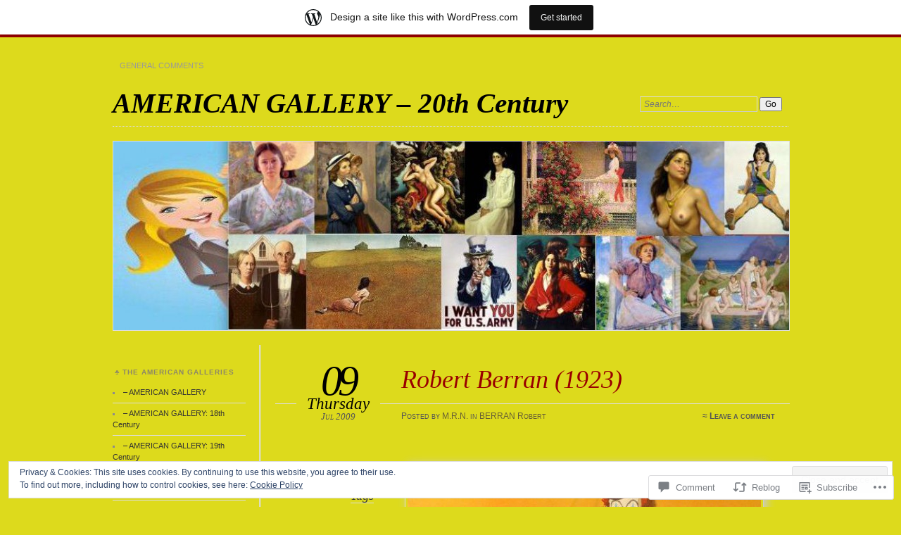

--- FILE ---
content_type: text/html; charset=UTF-8
request_url: https://americangallery20th.wordpress.com/2009/07/09/robert-berran-1923/
body_size: 68502
content:
<!DOCTYPE html>
<!--[if IE 7]>
<html id="ie7" lang="en">
<![endif]-->
<!--[if IE 8]>
<html id="ie8" lang="en">
<![endif]-->
<!--[if !(IE 7) & !(IE 8)]><!-->
<html lang="en">
<!--<![endif]-->
<head>
<meta charset="UTF-8" />
<meta name="viewport" content="width=device-width" />
<title>Robert Berran (1923) | AMERICAN GALLERY - 20th Century</title>
<link rel="profile" href="http://gmpg.org/xfn/11" />
<link rel="pingback" href="https://americangallery20th.wordpress.com/xmlrpc.php" />
<!--[if lt IE 9]>
<script src="https://s0.wp.com/wp-content/themes/pub/chateau/js/html5.js?m=1315596887i" type="text/javascript"></script>
<![endif]-->
<meta name='robots' content='max-image-preview:large' />
<link rel='dns-prefetch' href='//s0.wp.com' />
<link rel='dns-prefetch' href='//widgets.wp.com' />
<link rel='dns-prefetch' href='//wordpress.com' />
<link rel='dns-prefetch' href='//af.pubmine.com' />
<link rel="alternate" type="application/rss+xml" title="AMERICAN GALLERY - 20th Century &raquo; Feed" href="https://americangallery20th.wordpress.com/feed/" />
<link rel="alternate" type="application/rss+xml" title="AMERICAN GALLERY - 20th Century &raquo; Comments Feed" href="https://americangallery20th.wordpress.com/comments/feed/" />
<link rel="alternate" type="application/rss+xml" title="AMERICAN GALLERY - 20th Century &raquo; Robert Berran (1923) Comments Feed" href="https://americangallery20th.wordpress.com/2009/07/09/robert-berran-1923/feed/" />
	<script type="text/javascript">
		/* <![CDATA[ */
		function addLoadEvent(func) {
			var oldonload = window.onload;
			if (typeof window.onload != 'function') {
				window.onload = func;
			} else {
				window.onload = function () {
					oldonload();
					func();
				}
			}
		}
		/* ]]> */
	</script>
	<link crossorigin='anonymous' rel='stylesheet' id='all-css-0-1' href='/_static/??-eJx9jNsKAjEMBX/IGhel4oP4Ld1tKN2mF5qU4t+7K6J4wcdJzgz0oqacBJNAbKpQcz4xdG8dCgO25ZuDR0Wmg2AsZAQZWK6E24l5A78DM0oxU3gwcEsQs220uBXXhlUls3zQvyL5gK/unb7mI2X3FKKpAcUnp0ZTYZm+X1b5Es/DUQ/6sDvp/XwDuKdkPw==&cssminify=yes' type='text/css' media='all' />
<style id='wp-emoji-styles-inline-css'>

	img.wp-smiley, img.emoji {
		display: inline !important;
		border: none !important;
		box-shadow: none !important;
		height: 1em !important;
		width: 1em !important;
		margin: 0 0.07em !important;
		vertical-align: -0.1em !important;
		background: none !important;
		padding: 0 !important;
	}
/*# sourceURL=wp-emoji-styles-inline-css */
</style>
<link crossorigin='anonymous' rel='stylesheet' id='all-css-2-1' href='/wp-content/plugins/gutenberg-core/v22.4.2/build/styles/block-library/style.min.css?m=1769608164i&cssminify=yes' type='text/css' media='all' />
<style id='wp-block-library-inline-css'>
.has-text-align-justify {
	text-align:justify;
}
.has-text-align-justify{text-align:justify;}

/*# sourceURL=wp-block-library-inline-css */
</style><style id='global-styles-inline-css'>
:root{--wp--preset--aspect-ratio--square: 1;--wp--preset--aspect-ratio--4-3: 4/3;--wp--preset--aspect-ratio--3-4: 3/4;--wp--preset--aspect-ratio--3-2: 3/2;--wp--preset--aspect-ratio--2-3: 2/3;--wp--preset--aspect-ratio--16-9: 16/9;--wp--preset--aspect-ratio--9-16: 9/16;--wp--preset--color--black: #000000;--wp--preset--color--cyan-bluish-gray: #abb8c3;--wp--preset--color--white: #ffffff;--wp--preset--color--pale-pink: #f78da7;--wp--preset--color--vivid-red: #cf2e2e;--wp--preset--color--luminous-vivid-orange: #ff6900;--wp--preset--color--luminous-vivid-amber: #fcb900;--wp--preset--color--light-green-cyan: #7bdcb5;--wp--preset--color--vivid-green-cyan: #00d084;--wp--preset--color--pale-cyan-blue: #8ed1fc;--wp--preset--color--vivid-cyan-blue: #0693e3;--wp--preset--color--vivid-purple: #9b51e0;--wp--preset--gradient--vivid-cyan-blue-to-vivid-purple: linear-gradient(135deg,rgb(6,147,227) 0%,rgb(155,81,224) 100%);--wp--preset--gradient--light-green-cyan-to-vivid-green-cyan: linear-gradient(135deg,rgb(122,220,180) 0%,rgb(0,208,130) 100%);--wp--preset--gradient--luminous-vivid-amber-to-luminous-vivid-orange: linear-gradient(135deg,rgb(252,185,0) 0%,rgb(255,105,0) 100%);--wp--preset--gradient--luminous-vivid-orange-to-vivid-red: linear-gradient(135deg,rgb(255,105,0) 0%,rgb(207,46,46) 100%);--wp--preset--gradient--very-light-gray-to-cyan-bluish-gray: linear-gradient(135deg,rgb(238,238,238) 0%,rgb(169,184,195) 100%);--wp--preset--gradient--cool-to-warm-spectrum: linear-gradient(135deg,rgb(74,234,220) 0%,rgb(151,120,209) 20%,rgb(207,42,186) 40%,rgb(238,44,130) 60%,rgb(251,105,98) 80%,rgb(254,248,76) 100%);--wp--preset--gradient--blush-light-purple: linear-gradient(135deg,rgb(255,206,236) 0%,rgb(152,150,240) 100%);--wp--preset--gradient--blush-bordeaux: linear-gradient(135deg,rgb(254,205,165) 0%,rgb(254,45,45) 50%,rgb(107,0,62) 100%);--wp--preset--gradient--luminous-dusk: linear-gradient(135deg,rgb(255,203,112) 0%,rgb(199,81,192) 50%,rgb(65,88,208) 100%);--wp--preset--gradient--pale-ocean: linear-gradient(135deg,rgb(255,245,203) 0%,rgb(182,227,212) 50%,rgb(51,167,181) 100%);--wp--preset--gradient--electric-grass: linear-gradient(135deg,rgb(202,248,128) 0%,rgb(113,206,126) 100%);--wp--preset--gradient--midnight: linear-gradient(135deg,rgb(2,3,129) 0%,rgb(40,116,252) 100%);--wp--preset--font-size--small: 13px;--wp--preset--font-size--medium: 20px;--wp--preset--font-size--large: 36px;--wp--preset--font-size--x-large: 42px;--wp--preset--font-family--albert-sans: 'Albert Sans', sans-serif;--wp--preset--font-family--alegreya: Alegreya, serif;--wp--preset--font-family--arvo: Arvo, serif;--wp--preset--font-family--bodoni-moda: 'Bodoni Moda', serif;--wp--preset--font-family--bricolage-grotesque: 'Bricolage Grotesque', sans-serif;--wp--preset--font-family--cabin: Cabin, sans-serif;--wp--preset--font-family--chivo: Chivo, sans-serif;--wp--preset--font-family--commissioner: Commissioner, sans-serif;--wp--preset--font-family--cormorant: Cormorant, serif;--wp--preset--font-family--courier-prime: 'Courier Prime', monospace;--wp--preset--font-family--crimson-pro: 'Crimson Pro', serif;--wp--preset--font-family--dm-mono: 'DM Mono', monospace;--wp--preset--font-family--dm-sans: 'DM Sans', sans-serif;--wp--preset--font-family--dm-serif-display: 'DM Serif Display', serif;--wp--preset--font-family--domine: Domine, serif;--wp--preset--font-family--eb-garamond: 'EB Garamond', serif;--wp--preset--font-family--epilogue: Epilogue, sans-serif;--wp--preset--font-family--fahkwang: Fahkwang, sans-serif;--wp--preset--font-family--figtree: Figtree, sans-serif;--wp--preset--font-family--fira-sans: 'Fira Sans', sans-serif;--wp--preset--font-family--fjalla-one: 'Fjalla One', sans-serif;--wp--preset--font-family--fraunces: Fraunces, serif;--wp--preset--font-family--gabarito: Gabarito, system-ui;--wp--preset--font-family--ibm-plex-mono: 'IBM Plex Mono', monospace;--wp--preset--font-family--ibm-plex-sans: 'IBM Plex Sans', sans-serif;--wp--preset--font-family--ibarra-real-nova: 'Ibarra Real Nova', serif;--wp--preset--font-family--instrument-serif: 'Instrument Serif', serif;--wp--preset--font-family--inter: Inter, sans-serif;--wp--preset--font-family--josefin-sans: 'Josefin Sans', sans-serif;--wp--preset--font-family--jost: Jost, sans-serif;--wp--preset--font-family--libre-baskerville: 'Libre Baskerville', serif;--wp--preset--font-family--libre-franklin: 'Libre Franklin', sans-serif;--wp--preset--font-family--literata: Literata, serif;--wp--preset--font-family--lora: Lora, serif;--wp--preset--font-family--merriweather: Merriweather, serif;--wp--preset--font-family--montserrat: Montserrat, sans-serif;--wp--preset--font-family--newsreader: Newsreader, serif;--wp--preset--font-family--noto-sans-mono: 'Noto Sans Mono', sans-serif;--wp--preset--font-family--nunito: Nunito, sans-serif;--wp--preset--font-family--open-sans: 'Open Sans', sans-serif;--wp--preset--font-family--overpass: Overpass, sans-serif;--wp--preset--font-family--pt-serif: 'PT Serif', serif;--wp--preset--font-family--petrona: Petrona, serif;--wp--preset--font-family--piazzolla: Piazzolla, serif;--wp--preset--font-family--playfair-display: 'Playfair Display', serif;--wp--preset--font-family--plus-jakarta-sans: 'Plus Jakarta Sans', sans-serif;--wp--preset--font-family--poppins: Poppins, sans-serif;--wp--preset--font-family--raleway: Raleway, sans-serif;--wp--preset--font-family--roboto: Roboto, sans-serif;--wp--preset--font-family--roboto-slab: 'Roboto Slab', serif;--wp--preset--font-family--rubik: Rubik, sans-serif;--wp--preset--font-family--rufina: Rufina, serif;--wp--preset--font-family--sora: Sora, sans-serif;--wp--preset--font-family--source-sans-3: 'Source Sans 3', sans-serif;--wp--preset--font-family--source-serif-4: 'Source Serif 4', serif;--wp--preset--font-family--space-mono: 'Space Mono', monospace;--wp--preset--font-family--syne: Syne, sans-serif;--wp--preset--font-family--texturina: Texturina, serif;--wp--preset--font-family--urbanist: Urbanist, sans-serif;--wp--preset--font-family--work-sans: 'Work Sans', sans-serif;--wp--preset--spacing--20: 0.44rem;--wp--preset--spacing--30: 0.67rem;--wp--preset--spacing--40: 1rem;--wp--preset--spacing--50: 1.5rem;--wp--preset--spacing--60: 2.25rem;--wp--preset--spacing--70: 3.38rem;--wp--preset--spacing--80: 5.06rem;--wp--preset--shadow--natural: 6px 6px 9px rgba(0, 0, 0, 0.2);--wp--preset--shadow--deep: 12px 12px 50px rgba(0, 0, 0, 0.4);--wp--preset--shadow--sharp: 6px 6px 0px rgba(0, 0, 0, 0.2);--wp--preset--shadow--outlined: 6px 6px 0px -3px rgb(255, 255, 255), 6px 6px rgb(0, 0, 0);--wp--preset--shadow--crisp: 6px 6px 0px rgb(0, 0, 0);}:where(body) { margin: 0; }:where(.is-layout-flex){gap: 0.5em;}:where(.is-layout-grid){gap: 0.5em;}body .is-layout-flex{display: flex;}.is-layout-flex{flex-wrap: wrap;align-items: center;}.is-layout-flex > :is(*, div){margin: 0;}body .is-layout-grid{display: grid;}.is-layout-grid > :is(*, div){margin: 0;}body{padding-top: 0px;padding-right: 0px;padding-bottom: 0px;padding-left: 0px;}:root :where(.wp-element-button, .wp-block-button__link){background-color: #32373c;border-width: 0;color: #fff;font-family: inherit;font-size: inherit;font-style: inherit;font-weight: inherit;letter-spacing: inherit;line-height: inherit;padding-top: calc(0.667em + 2px);padding-right: calc(1.333em + 2px);padding-bottom: calc(0.667em + 2px);padding-left: calc(1.333em + 2px);text-decoration: none;text-transform: inherit;}.has-black-color{color: var(--wp--preset--color--black) !important;}.has-cyan-bluish-gray-color{color: var(--wp--preset--color--cyan-bluish-gray) !important;}.has-white-color{color: var(--wp--preset--color--white) !important;}.has-pale-pink-color{color: var(--wp--preset--color--pale-pink) !important;}.has-vivid-red-color{color: var(--wp--preset--color--vivid-red) !important;}.has-luminous-vivid-orange-color{color: var(--wp--preset--color--luminous-vivid-orange) !important;}.has-luminous-vivid-amber-color{color: var(--wp--preset--color--luminous-vivid-amber) !important;}.has-light-green-cyan-color{color: var(--wp--preset--color--light-green-cyan) !important;}.has-vivid-green-cyan-color{color: var(--wp--preset--color--vivid-green-cyan) !important;}.has-pale-cyan-blue-color{color: var(--wp--preset--color--pale-cyan-blue) !important;}.has-vivid-cyan-blue-color{color: var(--wp--preset--color--vivid-cyan-blue) !important;}.has-vivid-purple-color{color: var(--wp--preset--color--vivid-purple) !important;}.has-black-background-color{background-color: var(--wp--preset--color--black) !important;}.has-cyan-bluish-gray-background-color{background-color: var(--wp--preset--color--cyan-bluish-gray) !important;}.has-white-background-color{background-color: var(--wp--preset--color--white) !important;}.has-pale-pink-background-color{background-color: var(--wp--preset--color--pale-pink) !important;}.has-vivid-red-background-color{background-color: var(--wp--preset--color--vivid-red) !important;}.has-luminous-vivid-orange-background-color{background-color: var(--wp--preset--color--luminous-vivid-orange) !important;}.has-luminous-vivid-amber-background-color{background-color: var(--wp--preset--color--luminous-vivid-amber) !important;}.has-light-green-cyan-background-color{background-color: var(--wp--preset--color--light-green-cyan) !important;}.has-vivid-green-cyan-background-color{background-color: var(--wp--preset--color--vivid-green-cyan) !important;}.has-pale-cyan-blue-background-color{background-color: var(--wp--preset--color--pale-cyan-blue) !important;}.has-vivid-cyan-blue-background-color{background-color: var(--wp--preset--color--vivid-cyan-blue) !important;}.has-vivid-purple-background-color{background-color: var(--wp--preset--color--vivid-purple) !important;}.has-black-border-color{border-color: var(--wp--preset--color--black) !important;}.has-cyan-bluish-gray-border-color{border-color: var(--wp--preset--color--cyan-bluish-gray) !important;}.has-white-border-color{border-color: var(--wp--preset--color--white) !important;}.has-pale-pink-border-color{border-color: var(--wp--preset--color--pale-pink) !important;}.has-vivid-red-border-color{border-color: var(--wp--preset--color--vivid-red) !important;}.has-luminous-vivid-orange-border-color{border-color: var(--wp--preset--color--luminous-vivid-orange) !important;}.has-luminous-vivid-amber-border-color{border-color: var(--wp--preset--color--luminous-vivid-amber) !important;}.has-light-green-cyan-border-color{border-color: var(--wp--preset--color--light-green-cyan) !important;}.has-vivid-green-cyan-border-color{border-color: var(--wp--preset--color--vivid-green-cyan) !important;}.has-pale-cyan-blue-border-color{border-color: var(--wp--preset--color--pale-cyan-blue) !important;}.has-vivid-cyan-blue-border-color{border-color: var(--wp--preset--color--vivid-cyan-blue) !important;}.has-vivid-purple-border-color{border-color: var(--wp--preset--color--vivid-purple) !important;}.has-vivid-cyan-blue-to-vivid-purple-gradient-background{background: var(--wp--preset--gradient--vivid-cyan-blue-to-vivid-purple) !important;}.has-light-green-cyan-to-vivid-green-cyan-gradient-background{background: var(--wp--preset--gradient--light-green-cyan-to-vivid-green-cyan) !important;}.has-luminous-vivid-amber-to-luminous-vivid-orange-gradient-background{background: var(--wp--preset--gradient--luminous-vivid-amber-to-luminous-vivid-orange) !important;}.has-luminous-vivid-orange-to-vivid-red-gradient-background{background: var(--wp--preset--gradient--luminous-vivid-orange-to-vivid-red) !important;}.has-very-light-gray-to-cyan-bluish-gray-gradient-background{background: var(--wp--preset--gradient--very-light-gray-to-cyan-bluish-gray) !important;}.has-cool-to-warm-spectrum-gradient-background{background: var(--wp--preset--gradient--cool-to-warm-spectrum) !important;}.has-blush-light-purple-gradient-background{background: var(--wp--preset--gradient--blush-light-purple) !important;}.has-blush-bordeaux-gradient-background{background: var(--wp--preset--gradient--blush-bordeaux) !important;}.has-luminous-dusk-gradient-background{background: var(--wp--preset--gradient--luminous-dusk) !important;}.has-pale-ocean-gradient-background{background: var(--wp--preset--gradient--pale-ocean) !important;}.has-electric-grass-gradient-background{background: var(--wp--preset--gradient--electric-grass) !important;}.has-midnight-gradient-background{background: var(--wp--preset--gradient--midnight) !important;}.has-small-font-size{font-size: var(--wp--preset--font-size--small) !important;}.has-medium-font-size{font-size: var(--wp--preset--font-size--medium) !important;}.has-large-font-size{font-size: var(--wp--preset--font-size--large) !important;}.has-x-large-font-size{font-size: var(--wp--preset--font-size--x-large) !important;}.has-albert-sans-font-family{font-family: var(--wp--preset--font-family--albert-sans) !important;}.has-alegreya-font-family{font-family: var(--wp--preset--font-family--alegreya) !important;}.has-arvo-font-family{font-family: var(--wp--preset--font-family--arvo) !important;}.has-bodoni-moda-font-family{font-family: var(--wp--preset--font-family--bodoni-moda) !important;}.has-bricolage-grotesque-font-family{font-family: var(--wp--preset--font-family--bricolage-grotesque) !important;}.has-cabin-font-family{font-family: var(--wp--preset--font-family--cabin) !important;}.has-chivo-font-family{font-family: var(--wp--preset--font-family--chivo) !important;}.has-commissioner-font-family{font-family: var(--wp--preset--font-family--commissioner) !important;}.has-cormorant-font-family{font-family: var(--wp--preset--font-family--cormorant) !important;}.has-courier-prime-font-family{font-family: var(--wp--preset--font-family--courier-prime) !important;}.has-crimson-pro-font-family{font-family: var(--wp--preset--font-family--crimson-pro) !important;}.has-dm-mono-font-family{font-family: var(--wp--preset--font-family--dm-mono) !important;}.has-dm-sans-font-family{font-family: var(--wp--preset--font-family--dm-sans) !important;}.has-dm-serif-display-font-family{font-family: var(--wp--preset--font-family--dm-serif-display) !important;}.has-domine-font-family{font-family: var(--wp--preset--font-family--domine) !important;}.has-eb-garamond-font-family{font-family: var(--wp--preset--font-family--eb-garamond) !important;}.has-epilogue-font-family{font-family: var(--wp--preset--font-family--epilogue) !important;}.has-fahkwang-font-family{font-family: var(--wp--preset--font-family--fahkwang) !important;}.has-figtree-font-family{font-family: var(--wp--preset--font-family--figtree) !important;}.has-fira-sans-font-family{font-family: var(--wp--preset--font-family--fira-sans) !important;}.has-fjalla-one-font-family{font-family: var(--wp--preset--font-family--fjalla-one) !important;}.has-fraunces-font-family{font-family: var(--wp--preset--font-family--fraunces) !important;}.has-gabarito-font-family{font-family: var(--wp--preset--font-family--gabarito) !important;}.has-ibm-plex-mono-font-family{font-family: var(--wp--preset--font-family--ibm-plex-mono) !important;}.has-ibm-plex-sans-font-family{font-family: var(--wp--preset--font-family--ibm-plex-sans) !important;}.has-ibarra-real-nova-font-family{font-family: var(--wp--preset--font-family--ibarra-real-nova) !important;}.has-instrument-serif-font-family{font-family: var(--wp--preset--font-family--instrument-serif) !important;}.has-inter-font-family{font-family: var(--wp--preset--font-family--inter) !important;}.has-josefin-sans-font-family{font-family: var(--wp--preset--font-family--josefin-sans) !important;}.has-jost-font-family{font-family: var(--wp--preset--font-family--jost) !important;}.has-libre-baskerville-font-family{font-family: var(--wp--preset--font-family--libre-baskerville) !important;}.has-libre-franklin-font-family{font-family: var(--wp--preset--font-family--libre-franklin) !important;}.has-literata-font-family{font-family: var(--wp--preset--font-family--literata) !important;}.has-lora-font-family{font-family: var(--wp--preset--font-family--lora) !important;}.has-merriweather-font-family{font-family: var(--wp--preset--font-family--merriweather) !important;}.has-montserrat-font-family{font-family: var(--wp--preset--font-family--montserrat) !important;}.has-newsreader-font-family{font-family: var(--wp--preset--font-family--newsreader) !important;}.has-noto-sans-mono-font-family{font-family: var(--wp--preset--font-family--noto-sans-mono) !important;}.has-nunito-font-family{font-family: var(--wp--preset--font-family--nunito) !important;}.has-open-sans-font-family{font-family: var(--wp--preset--font-family--open-sans) !important;}.has-overpass-font-family{font-family: var(--wp--preset--font-family--overpass) !important;}.has-pt-serif-font-family{font-family: var(--wp--preset--font-family--pt-serif) !important;}.has-petrona-font-family{font-family: var(--wp--preset--font-family--petrona) !important;}.has-piazzolla-font-family{font-family: var(--wp--preset--font-family--piazzolla) !important;}.has-playfair-display-font-family{font-family: var(--wp--preset--font-family--playfair-display) !important;}.has-plus-jakarta-sans-font-family{font-family: var(--wp--preset--font-family--plus-jakarta-sans) !important;}.has-poppins-font-family{font-family: var(--wp--preset--font-family--poppins) !important;}.has-raleway-font-family{font-family: var(--wp--preset--font-family--raleway) !important;}.has-roboto-font-family{font-family: var(--wp--preset--font-family--roboto) !important;}.has-roboto-slab-font-family{font-family: var(--wp--preset--font-family--roboto-slab) !important;}.has-rubik-font-family{font-family: var(--wp--preset--font-family--rubik) !important;}.has-rufina-font-family{font-family: var(--wp--preset--font-family--rufina) !important;}.has-sora-font-family{font-family: var(--wp--preset--font-family--sora) !important;}.has-source-sans-3-font-family{font-family: var(--wp--preset--font-family--source-sans-3) !important;}.has-source-serif-4-font-family{font-family: var(--wp--preset--font-family--source-serif-4) !important;}.has-space-mono-font-family{font-family: var(--wp--preset--font-family--space-mono) !important;}.has-syne-font-family{font-family: var(--wp--preset--font-family--syne) !important;}.has-texturina-font-family{font-family: var(--wp--preset--font-family--texturina) !important;}.has-urbanist-font-family{font-family: var(--wp--preset--font-family--urbanist) !important;}.has-work-sans-font-family{font-family: var(--wp--preset--font-family--work-sans) !important;}
/*# sourceURL=global-styles-inline-css */
</style>

<style id='classic-theme-styles-inline-css'>
.wp-block-button__link{background-color:#32373c;border-radius:9999px;box-shadow:none;color:#fff;font-size:1.125em;padding:calc(.667em + 2px) calc(1.333em + 2px);text-decoration:none}.wp-block-file__button{background:#32373c;color:#fff}.wp-block-accordion-heading{margin:0}.wp-block-accordion-heading__toggle{background-color:inherit!important;color:inherit!important}.wp-block-accordion-heading__toggle:not(:focus-visible){outline:none}.wp-block-accordion-heading__toggle:focus,.wp-block-accordion-heading__toggle:hover{background-color:inherit!important;border:none;box-shadow:none;color:inherit;padding:var(--wp--preset--spacing--20,1em) 0;text-decoration:none}.wp-block-accordion-heading__toggle:focus-visible{outline:auto;outline-offset:0}
/*# sourceURL=/wp-content/plugins/gutenberg-core/v22.4.2/build/styles/block-library/classic.min.css */
</style>
<link crossorigin='anonymous' rel='stylesheet' id='all-css-4-1' href='/_static/??-eJx9j9sOwjAIhl/ISjTzdGF8FNMD0c7RNYVuPr4sy27U7IbADx8/wJiN75NgEqBqclcfMTH4vqDqlK2AThCGaLFD0rGtZ97Af2yM4YGiOC+5EXyvI1ltjHO5ILPRSLGSkad68RrXomTrX0alecXcAK5p6d0HTKEvYKv0ZEWi/6GAiwdXYxdgwOLUWcXpS/6up1tudN2djud9c2maQ/sBK5V29A==&cssminify=yes' type='text/css' media='all' />
<link rel='stylesheet' id='verbum-gutenberg-css-css' href='https://widgets.wp.com/verbum-block-editor/block-editor.css?ver=1738686361' media='all' />
<link crossorigin='anonymous' rel='stylesheet' id='all-css-6-1' href='/_static/??-eJyNjd0KgzAMhV9oXXCKsouxZ3ElaLRJC00R396IMMQr706+nB9YkvNRFEWBi0uhDCQZfGQ25ALNaFe+kKeRBxBIVLJ0/ovjcerUEdkaUvmBH3vFvkDWNeAdI4k/zG5JNr9HvvypuqZq33X9aqcNhpVFtA==&cssminify=yes' type='text/css' media='all' />
<style id='jetpack_facebook_likebox-inline-css'>
.widget_facebook_likebox {
	overflow: hidden;
}

/*# sourceURL=/wp-content/mu-plugins/jetpack-plugin/sun/modules/widgets/facebook-likebox/style.css */
</style>
<link crossorigin='anonymous' rel='stylesheet' id='all-css-8-1' href='/_static/??-eJzTLy/QTc7PK0nNK9HPLdUtyClNz8wr1i9KTcrJTwcy0/WTi5G5ekCujj52Temp+bo5+cmJJZn5eSgc3bScxMwikFb7XFtDE1NLExMLc0OTLACohS2q&cssminify=yes' type='text/css' media='all' />
<link crossorigin='anonymous' rel='stylesheet' id='print-css-9-1' href='/wp-content/mu-plugins/global-print/global-print.css?m=1465851035i&cssminify=yes' type='text/css' media='print' />
<style id='jetpack-global-styles-frontend-style-inline-css'>
:root { --font-headings: unset; --font-base: unset; --font-headings-default: -apple-system,BlinkMacSystemFont,"Segoe UI",Roboto,Oxygen-Sans,Ubuntu,Cantarell,"Helvetica Neue",sans-serif; --font-base-default: -apple-system,BlinkMacSystemFont,"Segoe UI",Roboto,Oxygen-Sans,Ubuntu,Cantarell,"Helvetica Neue",sans-serif;}
/*# sourceURL=jetpack-global-styles-frontend-style-inline-css */
</style>
<link crossorigin='anonymous' rel='stylesheet' id='all-css-12-1' href='/_static/??-eJyNjcEKwjAQRH/IuKitxYP4KRKzIdm62YRuQvHvrdKLCOLtDcy8gbkYl6V6qZCaKdwCicLoa7HuvmbQJpAyNvYKGu3k0SI+3kgStk51A3+LriQONDuybDiHrB/hS1ajT8tt7CBwvln+9TYTBl8VlsrKJkyExgoaJq2v7SWdd0N/2A+nY9ePT815Xvc=&cssminify=yes' type='text/css' media='all' />
<script type="text/javascript" id="jetpack_related-posts-js-extra">
/* <![CDATA[ */
var related_posts_js_options = {"post_heading":"h4"};
//# sourceURL=jetpack_related-posts-js-extra
/* ]]> */
</script>
<script type="text/javascript" id="wpcom-actionbar-placeholder-js-extra">
/* <![CDATA[ */
var actionbardata = {"siteID":"64093959","postID":"1746","siteURL":"https://americangallery20th.wordpress.com","xhrURL":"https://americangallery20th.wordpress.com/wp-admin/admin-ajax.php","nonce":"0d14b81b3d","isLoggedIn":"","statusMessage":"","subsEmailDefault":"instantly","proxyScriptUrl":"https://s0.wp.com/wp-content/js/wpcom-proxy-request.js?m=1513050504i&amp;ver=20211021","shortlink":"https://wp.me/p4kVLx-sa","i18n":{"followedText":"New posts from this site will now appear in your \u003Ca href=\"https://wordpress.com/reader\"\u003EReader\u003C/a\u003E","foldBar":"Collapse this bar","unfoldBar":"Expand this bar","shortLinkCopied":"Shortlink copied to clipboard."}};
//# sourceURL=wpcom-actionbar-placeholder-js-extra
/* ]]> */
</script>
<script type="text/javascript" id="jetpack-mu-wpcom-settings-js-before">
/* <![CDATA[ */
var JETPACK_MU_WPCOM_SETTINGS = {"assetsUrl":"https://s0.wp.com/wp-content/mu-plugins/jetpack-mu-wpcom-plugin/sun/jetpack_vendor/automattic/jetpack-mu-wpcom/src/build/"};
//# sourceURL=jetpack-mu-wpcom-settings-js-before
/* ]]> */
</script>
<script crossorigin='anonymous' type='text/javascript'  src='/_static/??-eJxdjd0KAiEQhV+o2clg2b2JHiVcFdF0HBxt6+3bhYjq6vBx/nBlMIWao4a5A6fuAwlG11ib25tROuE1kMGlh2SxuqSbs8BFmvzSkAMNUQ74tRu3TGrAtTye/96Siv+8rqVabQVM0iJO9qLJjPfTLkCFwFuu28Qln9U0jkelpnmOL35BR9g='></script>
<script type="text/javascript" id="rlt-proxy-js-after">
/* <![CDATA[ */
	rltInitialize( {"token":null,"iframeOrigins":["https:\/\/widgets.wp.com"]} );
//# sourceURL=rlt-proxy-js-after
/* ]]> */
</script>
<link rel="EditURI" type="application/rsd+xml" title="RSD" href="https://americangallery20th.wordpress.com/xmlrpc.php?rsd" />
<meta name="generator" content="WordPress.com" />
<link rel="canonical" href="https://americangallery20th.wordpress.com/2009/07/09/robert-berran-1923/" />
<link rel='shortlink' href='https://wp.me/p4kVLx-sa' />
<link rel="alternate" type="application/json+oembed" href="https://public-api.wordpress.com/oembed/?format=json&amp;url=https%3A%2F%2Famericangallery20th.wordpress.com%2F2009%2F07%2F09%2Frobert-berran-1923%2F&amp;for=wpcom-auto-discovery" /><link rel="alternate" type="application/xml+oembed" href="https://public-api.wordpress.com/oembed/?format=xml&amp;url=https%3A%2F%2Famericangallery20th.wordpress.com%2F2009%2F07%2F09%2Frobert-berran-1923%2F&amp;for=wpcom-auto-discovery" />
<!-- Jetpack Open Graph Tags -->
<meta property="og:type" content="article" />
<meta property="og:title" content="Robert Berran (1923)" />
<meta property="og:url" content="https://americangallery20th.wordpress.com/2009/07/09/robert-berran-1923/" />
<meta property="og:description" content="© Robert Berran official website &nbsp;" />
<meta property="article:published_time" content="2009-07-09T20:58:44+00:00" />
<meta property="article:modified_time" content="2016-03-22T20:06:39+00:00" />
<meta property="og:site_name" content="AMERICAN GALLERY - 20th Century" />
<meta property="og:image" content="https://americangallery20th.wordpress.com/wp-content/uploads/2009/07/greatest-show-on-earth.jpg" />
<meta property="og:image:width" content="502" />
<meta property="og:image:height" content="615" />
<meta property="og:image:alt" content="Greatest Show On Earth" />
<meta property="og:locale" content="en_US" />
<meta property="fb:app_id" content="249643311490" />
<meta property="article:publisher" content="https://www.facebook.com/WordPresscom" />
<meta name="twitter:creator" content="@LexiAmberson" />
<meta name="twitter:site" content="@LexiAmberson" />
<meta name="twitter:text:title" content="Robert Berran (1923)" />
<meta name="twitter:image" content="https://americangallery20th.wordpress.com/wp-content/uploads/2009/07/greatest-show-on-earth.jpg?w=640" />
<meta name="twitter:image:alt" content="Greatest Show On Earth" />
<meta name="twitter:card" content="summary_large_image" />

<!-- End Jetpack Open Graph Tags -->
<link rel="shortcut icon" type="image/x-icon" href="https://secure.gravatar.com/blavatar/2da0e17d25fd48d7cb750a1c41f022c8b841b09f7be93581734d4c9f8225e19d?s=32" sizes="16x16" />
<link rel="icon" type="image/x-icon" href="https://secure.gravatar.com/blavatar/2da0e17d25fd48d7cb750a1c41f022c8b841b09f7be93581734d4c9f8225e19d?s=32" sizes="16x16" />
<link rel="apple-touch-icon" href="https://secure.gravatar.com/blavatar/2da0e17d25fd48d7cb750a1c41f022c8b841b09f7be93581734d4c9f8225e19d?s=114" />
<link rel='openid.server' href='https://americangallery20th.wordpress.com/?openidserver=1' />
<link rel='openid.delegate' href='https://americangallery20th.wordpress.com/' />
<link rel="search" type="application/opensearchdescription+xml" href="https://americangallery20th.wordpress.com/osd.xml" title="AMERICAN GALLERY - 20th Century" />
<link rel="search" type="application/opensearchdescription+xml" href="https://s1.wp.com/opensearch.xml" title="WordPress.com" />
<meta name="theme-color" content="#ddda1c" />

		<style type="text/css">
		#menu li,
		.post-date em,
		.sticky .entry-format,
		.more-posts .sticky h2.entry-format,
		.more-posts h2.entry-format,
		#comments h3 span {
			background-color: #ddda1c;
		}

		#menu a {
			border-color: #ddda1c		}
		</style>
<style type="text/css">.recentcomments a{display:inline !important;padding:0 !important;margin:0 !important;}</style>		<style type="text/css">
			.recentcomments a {
				display: inline !important;
				padding: 0 !important;
				margin: 0 !important;
			}

			table.recentcommentsavatartop img.avatar, table.recentcommentsavatarend img.avatar {
				border: 0px;
				margin: 0;
			}

			table.recentcommentsavatartop a, table.recentcommentsavatarend a {
				border: 0px !important;
				background-color: transparent !important;
			}

			td.recentcommentsavatarend, td.recentcommentsavatartop {
				padding: 0px 0px 1px 0px;
				margin: 0px;
			}

			td.recentcommentstextend {
				border: none !important;
				padding: 0px 0px 2px 10px;
			}

			.rtl td.recentcommentstextend {
				padding: 0px 10px 2px 0px;
			}

			td.recentcommentstexttop {
				border: none;
				padding: 0px 0px 0px 10px;
			}

			.rtl td.recentcommentstexttop {
				padding: 0px 10px 0px 0px;
			}
		</style>
		<meta name="description" content="© Robert Berran official website &nbsp;" />
<style type="text/css" id="custom-background-css">
body.custom-background { background-color: #ddda1c; }
</style>
	<script type="text/javascript">
/* <![CDATA[ */
var wa_client = {}; wa_client.cmd = []; wa_client.config = { 'blog_id': 64093959, 'blog_language': 'en', 'is_wordads': false, 'hosting_type': 0, 'afp_account_id': 'pub-6656175212102068', 'afp_host_id': 5038568878849053, 'theme': 'pub/chateau', '_': { 'title': 'Advertisement', 'privacy_settings': 'Privacy Settings' }, 'formats': [ 'inline', 'belowpost', 'bottom_sticky', 'sidebar_sticky_right', 'sidebar', 'gutenberg_rectangle', 'gutenberg_leaderboard', 'gutenberg_mobile_leaderboard', 'gutenberg_skyscraper' ] };
/* ]]> */
</script>
		<script type="text/javascript">

			window.doNotSellCallback = function() {

				var linkElements = [
					'a[href="https://wordpress.com/?ref=footer_blog"]',
					'a[href="https://wordpress.com/?ref=footer_website"]',
					'a[href="https://wordpress.com/?ref=vertical_footer"]',
					'a[href^="https://wordpress.com/?ref=footer_segment_"]',
				].join(',');

				var dnsLink = document.createElement( 'a' );
				dnsLink.href = 'https://wordpress.com/advertising-program-optout/';
				dnsLink.classList.add( 'do-not-sell-link' );
				dnsLink.rel = 'nofollow';
				dnsLink.style.marginLeft = '0.5em';
				dnsLink.textContent = 'Do Not Sell or Share My Personal Information';

				var creditLinks = document.querySelectorAll( linkElements );

				if ( 0 === creditLinks.length ) {
					return false;
				}

				Array.prototype.forEach.call( creditLinks, function( el ) {
					el.insertAdjacentElement( 'afterend', dnsLink );
				});

				return true;
			};

		</script>
		<script type="text/javascript">
	window.google_analytics_uacct = "UA-52447-2";
</script>

<script type="text/javascript">
	var _gaq = _gaq || [];
	_gaq.push(['_setAccount', 'UA-52447-2']);
	_gaq.push(['_gat._anonymizeIp']);
	_gaq.push(['_setDomainName', 'wordpress.com']);
	_gaq.push(['_initData']);
	_gaq.push(['_trackPageview']);

	(function() {
		var ga = document.createElement('script'); ga.type = 'text/javascript'; ga.async = true;
		ga.src = ('https:' == document.location.protocol ? 'https://ssl' : 'http://www') + '.google-analytics.com/ga.js';
		(document.getElementsByTagName('head')[0] || document.getElementsByTagName('body')[0]).appendChild(ga);
	})();
</script>
<link crossorigin='anonymous' rel='stylesheet' id='all-css-0-3' href='/_static/??-eJyVjssKwkAMRX/INowP1IX4KdKmg6SdScJkQn+/FR/gTpfncjhcmLVB4Rq5QvZGk9+JDcZYtcPpxWDOcCNG6JPgZGAzaSwtmm3g50CWwVM0wK6IW0wf5z382XseckrDir1hIa0kq/tFbSZ+hK/5Eo6H3fkU9mE7Lr2lXSA=&cssminify=yes' type='text/css' media='all' />
</head>

<body class="wp-singular post-template-default single single-post postid-1746 single-format-standard custom-background wp-theme-pubchateau customizer-styles-applied two-column sidebar-content jetpack-reblog-enabled has-marketing-bar has-marketing-bar-theme-chateau">
<div id="page" class="hfeed">
		<div id="page-inner">
		<header id="branding" role="banner">
			<nav id="menu" role="navigation">
				<ul class="menu clear-fix">
<li class="page_item page-item-1"><a href="https://americangallery20th.wordpress.com/info/">General Comments</a></li>
</ul>
			</nav><!-- end #menu -->

			<div id="main-title">
				<hgroup>
					<h1 id="site-title"><a href="https://americangallery20th.wordpress.com/" title="AMERICAN GALLERY &#8211; 20th Century" rel="home">AMERICAN GALLERY &#8211; 20th Century</a></h1>
									</hgroup>
			</div><!-- end #main-title -->

							<div id="search">
					
<form method="get" action="https://americangallery20th.wordpress.com//" >
	<div>
		<label for="s" class="assistive-text">Search:</label>
		<input type="text" value="Search&hellip;" name="s" id="s" onfocus="this.value=''" />
		<input type="submit" name="search" value="Go" />
	</div>
</form>
				</div><!-- end #search -->
			
			<div id="main-image">
							<a href="https://americangallery20th.wordpress.com/">
													<img src="https://americangallery20th.wordpress.com/wp-content/uploads/2014/07/cropped-960-x-260.jpg" width="960" height="268" alt="AMERICAN GALLERY &#8211; 20th Century" title="AMERICAN GALLERY &#8211; 20th Century" />
									</a>
						</div><!-- end #main-image -->
		</header><!-- #branding -->
		<div id="main" class="clear-fix">

	<div id="primary">
		<div id="content" class="clear-fix">

		
			<article id="post-1746" class="post-1746 post type-post status-publish format-standard hentry category-berran-robert tag-dizzy-dean tag-robert-berran">
	<header class="post-title">
				<h1>Robert Berran (1923)</h1>			<a href="https://americangallery20th.wordpress.com/2009/07/09/robert-berran-1923/" class="post-permalink">		<p class="post-date">
			<strong>09</strong>
			<em>Thursday</em>
			<span>Jul 2009</span>
		</p>
	</a>
	<div class="post-info clear-fix">
		<p>
			Posted <span class="by-author"> by <span class="author vcard"><a class="url fn n" href="https://americangallery20th.wordpress.com/author/whereangelsfear/" title="View all posts by M.R.N." rel="author">M.R.N.</a></span></span> in <a href="https://americangallery20th.wordpress.com/category/berran-robert/" rel="category tag">BERRAN Robert</a>		</p>
		<p class="post-com-count">
			<strong>&asymp; <a href="https://americangallery20th.wordpress.com/2009/07/09/robert-berran-1923/#respond">Leave a comment</a></strong>
		</p>
	</div><!-- end .post-info -->
	</header><!-- end .post-title -->

	<div class="post-content clear-fix">
			<div class="post-extras">
				<p><strong>Tags</strong></p><p><a href="https://americangallery20th.wordpress.com/tag/dizzy-dean/" rel="tag">Dizzy Dean</a>, <a href="https://americangallery20th.wordpress.com/tag/robert-berran/" rel="tag">Robert Berran</a></p>	</div><!-- end .post-extras -->

		<div class="post-entry">
			<div class="cs-rating pd-rating" id="pd_rating_holder_7525703_post_1746"></div><br/><div data-shortcode="caption" id="attachment_48930" style="width: 512px" class="wp-caption aligncenter"><a href="https://americangallery20th.wordpress.com/wp-content/uploads/2009/07/greatest-show-on-earth.jpg" rel="attachment wp-att-48930"><img aria-describedby="caption-attachment-48930" data-attachment-id="48930" data-permalink="https://americangallery20th.wordpress.com/2009/07/09/robert-berran-1923/greatest-show-on-earth/" data-orig-file="https://americangallery20th.wordpress.com/wp-content/uploads/2009/07/greatest-show-on-earth.jpg" data-orig-size="502,615" data-comments-opened="1" data-image-meta="{&quot;aperture&quot;:&quot;0&quot;,&quot;credit&quot;:&quot;Picasa&quot;,&quot;camera&quot;:&quot;&quot;,&quot;caption&quot;:&quot;&quot;,&quot;created_timestamp&quot;:&quot;0&quot;,&quot;copyright&quot;:&quot;&quot;,&quot;focal_length&quot;:&quot;0&quot;,&quot;iso&quot;:&quot;0&quot;,&quot;shutter_speed&quot;:&quot;0&quot;,&quot;title&quot;:&quot;&quot;,&quot;orientation&quot;:&quot;0&quot;}" data-image-title="Greatest Show On Earth" data-image-description="" data-image-caption="&lt;p&gt;Greatest Show On Earth&lt;/p&gt;
" data-medium-file="https://americangallery20th.wordpress.com/wp-content/uploads/2009/07/greatest-show-on-earth.jpg?w=245" data-large-file="https://americangallery20th.wordpress.com/wp-content/uploads/2009/07/greatest-show-on-earth.jpg?w=502" class="size-full wp-image-48930" src="https://americangallery20th.wordpress.com/wp-content/uploads/2009/07/greatest-show-on-earth.jpg?w=529" alt="Greatest Show On Earth"   srcset="https://americangallery20th.wordpress.com/wp-content/uploads/2009/07/greatest-show-on-earth.jpg 502w, https://americangallery20th.wordpress.com/wp-content/uploads/2009/07/greatest-show-on-earth.jpg?w=122&amp;h=150 122w, https://americangallery20th.wordpress.com/wp-content/uploads/2009/07/greatest-show-on-earth.jpg?w=245&amp;h=300 245w" sizes="(max-width: 502px) 100vw, 502px" /></a><p id="caption-attachment-48930" class="wp-caption-text">Greatest Show On Earth</p></div>
<div data-shortcode="caption" id="attachment_48931" style="width: 539px" class="wp-caption aligncenter"><a href="https://americangallery20th.wordpress.com/wp-content/uploads/2009/07/pin-up-in-straw-hat.jpg" rel="attachment wp-att-48931"><img aria-describedby="caption-attachment-48931" data-attachment-id="48931" data-permalink="https://americangallery20th.wordpress.com/2009/07/09/robert-berran-1923/pin-up-in-straw-hat/" data-orig-file="https://americangallery20th.wordpress.com/wp-content/uploads/2009/07/pin-up-in-straw-hat.jpg" data-orig-size="600,390" data-comments-opened="1" data-image-meta="{&quot;aperture&quot;:&quot;0&quot;,&quot;credit&quot;:&quot;Picasa&quot;,&quot;camera&quot;:&quot;&quot;,&quot;caption&quot;:&quot;&quot;,&quot;created_timestamp&quot;:&quot;0&quot;,&quot;copyright&quot;:&quot;&quot;,&quot;focal_length&quot;:&quot;0&quot;,&quot;iso&quot;:&quot;0&quot;,&quot;shutter_speed&quot;:&quot;0&quot;,&quot;title&quot;:&quot;&quot;,&quot;orientation&quot;:&quot;0&quot;}" data-image-title="Pin-Up In Straw Hat" data-image-description="" data-image-caption="&lt;p&gt;Pin-Up In Straw Hat&lt;/p&gt;
" data-medium-file="https://americangallery20th.wordpress.com/wp-content/uploads/2009/07/pin-up-in-straw-hat.jpg?w=300" data-large-file="https://americangallery20th.wordpress.com/wp-content/uploads/2009/07/pin-up-in-straw-hat.jpg?w=529" class="size-full wp-image-48931" src="https://americangallery20th.wordpress.com/wp-content/uploads/2009/07/pin-up-in-straw-hat.jpg?w=529&#038;h=344" alt="Pin-Up In Straw Hat" width="529" height="344" srcset="https://americangallery20th.wordpress.com/wp-content/uploads/2009/07/pin-up-in-straw-hat.jpg?w=529&amp;h=344 529w, https://americangallery20th.wordpress.com/wp-content/uploads/2009/07/pin-up-in-straw-hat.jpg?w=150&amp;h=98 150w, https://americangallery20th.wordpress.com/wp-content/uploads/2009/07/pin-up-in-straw-hat.jpg?w=300&amp;h=195 300w, https://americangallery20th.wordpress.com/wp-content/uploads/2009/07/pin-up-in-straw-hat.jpg 600w" sizes="(max-width: 529px) 100vw, 529px" /></a><p id="caption-attachment-48931" class="wp-caption-text">Pin-Up In Straw Hat</p></div>
<div data-shortcode="caption" id="attachment_48932" style="width: 446px" class="wp-caption aligncenter"><a href="https://americangallery20th.wordpress.com/wp-content/uploads/2009/07/sassy-girl.jpeg" rel="attachment wp-att-48932"><img aria-describedby="caption-attachment-48932" data-attachment-id="48932" data-permalink="https://americangallery20th.wordpress.com/2009/07/09/robert-berran-1923/sassy-girl/" data-orig-file="https://americangallery20th.wordpress.com/wp-content/uploads/2009/07/sassy-girl.jpeg" data-orig-size="436,601" data-comments-opened="1" data-image-meta="{&quot;aperture&quot;:&quot;0&quot;,&quot;credit&quot;:&quot;Picasa&quot;,&quot;camera&quot;:&quot;&quot;,&quot;caption&quot;:&quot;&quot;,&quot;created_timestamp&quot;:&quot;0&quot;,&quot;copyright&quot;:&quot;&quot;,&quot;focal_length&quot;:&quot;0&quot;,&quot;iso&quot;:&quot;0&quot;,&quot;shutter_speed&quot;:&quot;0&quot;,&quot;title&quot;:&quot;&quot;,&quot;orientation&quot;:&quot;0&quot;}" data-image-title="Sassy Girl" data-image-description="" data-image-caption="&lt;p&gt;Sassy Girl&lt;/p&gt;
" data-medium-file="https://americangallery20th.wordpress.com/wp-content/uploads/2009/07/sassy-girl.jpeg?w=218" data-large-file="https://americangallery20th.wordpress.com/wp-content/uploads/2009/07/sassy-girl.jpeg?w=436" class="size-full wp-image-48932" src="https://americangallery20th.wordpress.com/wp-content/uploads/2009/07/sassy-girl.jpeg?w=529" alt="Sassy Girl"   srcset="https://americangallery20th.wordpress.com/wp-content/uploads/2009/07/sassy-girl.jpeg 436w, https://americangallery20th.wordpress.com/wp-content/uploads/2009/07/sassy-girl.jpeg?w=109&amp;h=150 109w, https://americangallery20th.wordpress.com/wp-content/uploads/2009/07/sassy-girl.jpeg?w=218&amp;h=300 218w" sizes="(max-width: 436px) 100vw, 436px" /></a><p id="caption-attachment-48932" class="wp-caption-text">Sassy Girl</p></div>
<div data-shortcode="caption" id="attachment_48933" style="width: 539px" class="wp-caption aligncenter"><a href="https://americangallery20th.wordpress.com/wp-content/uploads/2009/07/dog-food-ad-1.jpg" rel="attachment wp-att-48933"><img aria-describedby="caption-attachment-48933" data-attachment-id="48933" data-permalink="https://americangallery20th.wordpress.com/2009/07/09/robert-berran-1923/dog-food-ad-1/" data-orig-file="https://americangallery20th.wordpress.com/wp-content/uploads/2009/07/dog-food-ad-1.jpg" data-orig-size="568,615" data-comments-opened="1" data-image-meta="{&quot;aperture&quot;:&quot;0&quot;,&quot;credit&quot;:&quot;Picasa&quot;,&quot;camera&quot;:&quot;&quot;,&quot;caption&quot;:&quot;&quot;,&quot;created_timestamp&quot;:&quot;0&quot;,&quot;copyright&quot;:&quot;&quot;,&quot;focal_length&quot;:&quot;0&quot;,&quot;iso&quot;:&quot;0&quot;,&quot;shutter_speed&quot;:&quot;0&quot;,&quot;title&quot;:&quot;&quot;,&quot;orientation&quot;:&quot;0&quot;}" data-image-title="Dog Food ad 1" data-image-description="" data-image-caption="&lt;p&gt;Dog Food ad &lt;/p&gt;
" data-medium-file="https://americangallery20th.wordpress.com/wp-content/uploads/2009/07/dog-food-ad-1.jpg?w=277" data-large-file="https://americangallery20th.wordpress.com/wp-content/uploads/2009/07/dog-food-ad-1.jpg?w=529" loading="lazy" class="size-full wp-image-48933" src="https://americangallery20th.wordpress.com/wp-content/uploads/2009/07/dog-food-ad-1.jpg?w=529&#038;h=573" alt="Dog Food ad " width="529" height="573" srcset="https://americangallery20th.wordpress.com/wp-content/uploads/2009/07/dog-food-ad-1.jpg?w=529&amp;h=573 529w, https://americangallery20th.wordpress.com/wp-content/uploads/2009/07/dog-food-ad-1.jpg?w=139&amp;h=150 139w, https://americangallery20th.wordpress.com/wp-content/uploads/2009/07/dog-food-ad-1.jpg?w=277&amp;h=300 277w, https://americangallery20th.wordpress.com/wp-content/uploads/2009/07/dog-food-ad-1.jpg 568w" sizes="(max-width: 529px) 100vw, 529px" /></a><p id="caption-attachment-48933" class="wp-caption-text">Dog Food ad</p></div>
<div data-shortcode="caption" id="attachment_48934" style="width: 539px" class="wp-caption aligncenter"><a href="https://americangallery20th.wordpress.com/wp-content/uploads/2009/07/obeying-gods-food-laws.jpg" rel="attachment wp-att-48934"><img aria-describedby="caption-attachment-48934" data-attachment-id="48934" data-permalink="https://americangallery20th.wordpress.com/2009/07/09/robert-berran-1923/obeying-gods-food-laws/" data-orig-file="https://americangallery20th.wordpress.com/wp-content/uploads/2009/07/obeying-gods-food-laws.jpg" data-orig-size="600,482" data-comments-opened="1" data-image-meta="{&quot;aperture&quot;:&quot;0&quot;,&quot;credit&quot;:&quot;Picasa&quot;,&quot;camera&quot;:&quot;&quot;,&quot;caption&quot;:&quot;&quot;,&quot;created_timestamp&quot;:&quot;0&quot;,&quot;copyright&quot;:&quot;&quot;,&quot;focal_length&quot;:&quot;0&quot;,&quot;iso&quot;:&quot;0&quot;,&quot;shutter_speed&quot;:&quot;0&quot;,&quot;title&quot;:&quot;&quot;,&quot;orientation&quot;:&quot;0&quot;}" data-image-title="Obeying God&amp;#8217;s Food Laws" data-image-description="" data-image-caption="&lt;p&gt;Obeying God&amp;#8217;s Food Laws&lt;/p&gt;
" data-medium-file="https://americangallery20th.wordpress.com/wp-content/uploads/2009/07/obeying-gods-food-laws.jpg?w=300" data-large-file="https://americangallery20th.wordpress.com/wp-content/uploads/2009/07/obeying-gods-food-laws.jpg?w=529" loading="lazy" class="size-full wp-image-48934" src="https://americangallery20th.wordpress.com/wp-content/uploads/2009/07/obeying-gods-food-laws.jpg?w=529&#038;h=425" alt="Obeying God's Food Laws" width="529" height="425" srcset="https://americangallery20th.wordpress.com/wp-content/uploads/2009/07/obeying-gods-food-laws.jpg?w=529&amp;h=425 529w, https://americangallery20th.wordpress.com/wp-content/uploads/2009/07/obeying-gods-food-laws.jpg?w=150&amp;h=121 150w, https://americangallery20th.wordpress.com/wp-content/uploads/2009/07/obeying-gods-food-laws.jpg?w=300&amp;h=241 300w, https://americangallery20th.wordpress.com/wp-content/uploads/2009/07/obeying-gods-food-laws.jpg 600w" sizes="(max-width: 529px) 100vw, 529px" /></a><p id="caption-attachment-48934" class="wp-caption-text">Obeying God&#8217;s Food Laws</p></div>
<div data-shortcode="caption" id="attachment_48935" style="width: 539px" class="wp-caption aligncenter"><a href="https://americangallery20th.wordpress.com/wp-content/uploads/2009/07/innocent-by-stander.jpg" rel="attachment wp-att-48935"><img aria-describedby="caption-attachment-48935" data-attachment-id="48935" data-permalink="https://americangallery20th.wordpress.com/2009/07/09/robert-berran-1923/innocent-by-stander/" data-orig-file="https://americangallery20th.wordpress.com/wp-content/uploads/2009/07/innocent-by-stander.jpg" data-orig-size="601,436" data-comments-opened="1" data-image-meta="{&quot;aperture&quot;:&quot;0&quot;,&quot;credit&quot;:&quot;Picasa&quot;,&quot;camera&quot;:&quot;&quot;,&quot;caption&quot;:&quot;&quot;,&quot;created_timestamp&quot;:&quot;0&quot;,&quot;copyright&quot;:&quot;&quot;,&quot;focal_length&quot;:&quot;0&quot;,&quot;iso&quot;:&quot;0&quot;,&quot;shutter_speed&quot;:&quot;0&quot;,&quot;title&quot;:&quot;&quot;,&quot;orientation&quot;:&quot;0&quot;}" data-image-title="Innocent By-Stander" data-image-description="" data-image-caption="&lt;p&gt;Innocent By-Stander&lt;/p&gt;
" data-medium-file="https://americangallery20th.wordpress.com/wp-content/uploads/2009/07/innocent-by-stander.jpg?w=300" data-large-file="https://americangallery20th.wordpress.com/wp-content/uploads/2009/07/innocent-by-stander.jpg?w=529" loading="lazy" class="size-full wp-image-48935" src="https://americangallery20th.wordpress.com/wp-content/uploads/2009/07/innocent-by-stander.jpg?w=529&#038;h=384" alt="Innocent By-Stander" width="529" height="384" srcset="https://americangallery20th.wordpress.com/wp-content/uploads/2009/07/innocent-by-stander.jpg?w=529&amp;h=384 529w, https://americangallery20th.wordpress.com/wp-content/uploads/2009/07/innocent-by-stander.jpg?w=150&amp;h=109 150w, https://americangallery20th.wordpress.com/wp-content/uploads/2009/07/innocent-by-stander.jpg?w=300&amp;h=218 300w, https://americangallery20th.wordpress.com/wp-content/uploads/2009/07/innocent-by-stander.jpg 601w" sizes="(max-width: 529px) 100vw, 529px" /></a><p id="caption-attachment-48935" class="wp-caption-text">Innocent By-Stander</p></div>
<div data-shortcode="caption" id="attachment_48936" style="width: 510px" class="wp-caption aligncenter"><a href="https://americangallery20th.wordpress.com/wp-content/uploads/2009/07/life-guard-holding-lost-boy.jpg" rel="attachment wp-att-48936"><img aria-describedby="caption-attachment-48936" data-attachment-id="48936" data-permalink="https://americangallery20th.wordpress.com/2009/07/09/robert-berran-1923/life-guard-holding-lost-boy/" data-orig-file="https://americangallery20th.wordpress.com/wp-content/uploads/2009/07/life-guard-holding-lost-boy.jpg" data-orig-size="500,505" data-comments-opened="1" data-image-meta="{&quot;aperture&quot;:&quot;0&quot;,&quot;credit&quot;:&quot;&quot;,&quot;camera&quot;:&quot;&quot;,&quot;caption&quot;:&quot;&quot;,&quot;created_timestamp&quot;:&quot;0&quot;,&quot;copyright&quot;:&quot;&quot;,&quot;focal_length&quot;:&quot;0&quot;,&quot;iso&quot;:&quot;0&quot;,&quot;shutter_speed&quot;:&quot;0&quot;,&quot;title&quot;:&quot;&quot;,&quot;orientation&quot;:&quot;0&quot;}" data-image-title="Life Guard Holding Lost Boy" data-image-description="" data-image-caption="&lt;p&gt;Life Guard Holding Lost Boy&lt;/p&gt;
" data-medium-file="https://americangallery20th.wordpress.com/wp-content/uploads/2009/07/life-guard-holding-lost-boy.jpg?w=297" data-large-file="https://americangallery20th.wordpress.com/wp-content/uploads/2009/07/life-guard-holding-lost-boy.jpg?w=500" loading="lazy" class="size-full wp-image-48936" src="https://americangallery20th.wordpress.com/wp-content/uploads/2009/07/life-guard-holding-lost-boy.jpg?w=529" alt="Life Guard Holding Lost Boy"   srcset="https://americangallery20th.wordpress.com/wp-content/uploads/2009/07/life-guard-holding-lost-boy.jpg 500w, https://americangallery20th.wordpress.com/wp-content/uploads/2009/07/life-guard-holding-lost-boy.jpg?w=297&amp;h=300 297w" sizes="(max-width: 500px) 100vw, 500px" /></a><p id="caption-attachment-48936" class="wp-caption-text">Life Guard Holding Lost Boy</p></div>
<div data-shortcode="caption" id="attachment_48937" style="width: 510px" class="wp-caption aligncenter"><a href="https://americangallery20th.wordpress.com/wp-content/uploads/2009/07/dizzy-dean-the-pride-of-st-louis.jpg" rel="attachment wp-att-48937"><img aria-describedby="caption-attachment-48937" data-attachment-id="48937" data-permalink="https://americangallery20th.wordpress.com/2009/07/09/robert-berran-1923/dizzy-dean-the-pride-of-st-louis/" data-orig-file="https://americangallery20th.wordpress.com/wp-content/uploads/2009/07/dizzy-dean-the-pride-of-st-louis.jpg" data-orig-size="500,494" data-comments-opened="1" data-image-meta="{&quot;aperture&quot;:&quot;0&quot;,&quot;credit&quot;:&quot;Picasa&quot;,&quot;camera&quot;:&quot;&quot;,&quot;caption&quot;:&quot;&quot;,&quot;created_timestamp&quot;:&quot;0&quot;,&quot;copyright&quot;:&quot;&quot;,&quot;focal_length&quot;:&quot;0&quot;,&quot;iso&quot;:&quot;0&quot;,&quot;shutter_speed&quot;:&quot;0&quot;,&quot;title&quot;:&quot;&quot;,&quot;orientation&quot;:&quot;0&quot;}" data-image-title="Dizzy Dean &amp;#8211; The Pride Of St. Louis" data-image-description="" data-image-caption="&lt;p&gt;Dizzy Dean &amp;#8211; The Pride Of St. Louis&lt;/p&gt;
" data-medium-file="https://americangallery20th.wordpress.com/wp-content/uploads/2009/07/dizzy-dean-the-pride-of-st-louis.jpg?w=300" data-large-file="https://americangallery20th.wordpress.com/wp-content/uploads/2009/07/dizzy-dean-the-pride-of-st-louis.jpg?w=500" loading="lazy" class="size-full wp-image-48937" src="https://americangallery20th.wordpress.com/wp-content/uploads/2009/07/dizzy-dean-the-pride-of-st-louis.jpg?w=529" alt="Dizzy Dean - The Pride Of St. Louis"   srcset="https://americangallery20th.wordpress.com/wp-content/uploads/2009/07/dizzy-dean-the-pride-of-st-louis.jpg 500w, https://americangallery20th.wordpress.com/wp-content/uploads/2009/07/dizzy-dean-the-pride-of-st-louis.jpg?w=150&amp;h=148 150w, https://americangallery20th.wordpress.com/wp-content/uploads/2009/07/dizzy-dean-the-pride-of-st-louis.jpg?w=300&amp;h=296 300w" sizes="(max-width: 500px) 100vw, 500px" /></a><p id="caption-attachment-48937" class="wp-caption-text"><a href="https://en.wikipedia.org/wiki/Dizzy_Dean" target="_blank">Dizzy Dean</a> &#8211; The Pride Of St. Louis</p></div>
<div data-shortcode="caption" id="attachment_48938" style="width: 426px" class="wp-caption aligncenter"><a href="https://americangallery20th.wordpress.com/wp-content/uploads/2009/07/ditzler-automotive-finishes.jpg" rel="attachment wp-att-48938"><img aria-describedby="caption-attachment-48938" data-attachment-id="48938" data-permalink="https://americangallery20th.wordpress.com/2009/07/09/robert-berran-1923/ditzler-automotive-finishes/" data-orig-file="https://americangallery20th.wordpress.com/wp-content/uploads/2009/07/ditzler-automotive-finishes.jpg" data-orig-size="416,500" data-comments-opened="1" data-image-meta="{&quot;aperture&quot;:&quot;0&quot;,&quot;credit&quot;:&quot;Picasa&quot;,&quot;camera&quot;:&quot;&quot;,&quot;caption&quot;:&quot;&quot;,&quot;created_timestamp&quot;:&quot;0&quot;,&quot;copyright&quot;:&quot;&quot;,&quot;focal_length&quot;:&quot;0&quot;,&quot;iso&quot;:&quot;0&quot;,&quot;shutter_speed&quot;:&quot;0&quot;,&quot;title&quot;:&quot;&quot;,&quot;orientation&quot;:&quot;0&quot;}" data-image-title="Ditzler Automotive Finishes" data-image-description="" data-image-caption="&lt;p&gt;Ditzler Automotive Finishes&lt;/p&gt;
" data-medium-file="https://americangallery20th.wordpress.com/wp-content/uploads/2009/07/ditzler-automotive-finishes.jpg?w=250" data-large-file="https://americangallery20th.wordpress.com/wp-content/uploads/2009/07/ditzler-automotive-finishes.jpg?w=416" loading="lazy" class="size-full wp-image-48938" src="https://americangallery20th.wordpress.com/wp-content/uploads/2009/07/ditzler-automotive-finishes.jpg?w=529" alt="Ditzler Automotive Finishes"   srcset="https://americangallery20th.wordpress.com/wp-content/uploads/2009/07/ditzler-automotive-finishes.jpg 416w, https://americangallery20th.wordpress.com/wp-content/uploads/2009/07/ditzler-automotive-finishes.jpg?w=125&amp;h=150 125w, https://americangallery20th.wordpress.com/wp-content/uploads/2009/07/ditzler-automotive-finishes.jpg?w=250&amp;h=300 250w" sizes="(max-width: 416px) 100vw, 416px" /></a><p id="caption-attachment-48938" class="wp-caption-text">Ditzler Automotive Finishes</p></div>
<div data-shortcode="caption" id="attachment_48939" style="width: 365px" class="wp-caption aligncenter"><a href="https://americangallery20th.wordpress.com/wp-content/uploads/2009/07/the-pool-game.jpg" rel="attachment wp-att-48939"><img aria-describedby="caption-attachment-48939" data-attachment-id="48939" data-permalink="https://americangallery20th.wordpress.com/2009/07/09/robert-berran-1923/the-pool-game/" data-orig-file="https://americangallery20th.wordpress.com/wp-content/uploads/2009/07/the-pool-game.jpg" data-orig-size="355,600" data-comments-opened="1" data-image-meta="{&quot;aperture&quot;:&quot;14&quot;,&quot;credit&quot;:&quot;Picasa&quot;,&quot;camera&quot;:&quot;NIKON D300&quot;,&quot;caption&quot;:&quot;&quot;,&quot;created_timestamp&quot;:&quot;1216032931&quot;,&quot;copyright&quot;:&quot;&quot;,&quot;focal_length&quot;:&quot;90&quot;,&quot;iso&quot;:&quot;200&quot;,&quot;shutter_speed&quot;:&quot;0.008&quot;,&quot;title&quot;:&quot;&quot;,&quot;orientation&quot;:&quot;0&quot;}" data-image-title="The Pool Game" data-image-description="" data-image-caption="&lt;p&gt;The Pool Game&lt;/p&gt;
" data-medium-file="https://americangallery20th.wordpress.com/wp-content/uploads/2009/07/the-pool-game.jpg?w=178" data-large-file="https://americangallery20th.wordpress.com/wp-content/uploads/2009/07/the-pool-game.jpg?w=355" loading="lazy" class="size-full wp-image-48939" src="https://americangallery20th.wordpress.com/wp-content/uploads/2009/07/the-pool-game.jpg?w=529" alt="The Pool Game"   srcset="https://americangallery20th.wordpress.com/wp-content/uploads/2009/07/the-pool-game.jpg 355w, https://americangallery20th.wordpress.com/wp-content/uploads/2009/07/the-pool-game.jpg?w=89&amp;h=150 89w, https://americangallery20th.wordpress.com/wp-content/uploads/2009/07/the-pool-game.jpg?w=178&amp;h=300 178w" sizes="(max-width: 355px) 100vw, 355px" /></a><p id="caption-attachment-48939" class="wp-caption-text">The Pool Game</p></div>
<div data-shortcode="caption" id="attachment_48940" style="width: 424px" class="wp-caption aligncenter"><a href="https://americangallery20th.wordpress.com/wp-content/uploads/2009/07/miss-pickerell-to-the-earthquake-rescue.jpg" rel="attachment wp-att-48940"><img aria-describedby="caption-attachment-48940" data-attachment-id="48940" data-permalink="https://americangallery20th.wordpress.com/2009/07/09/robert-berran-1923/miss-pickerell-to-the-earthquake-rescue/" data-orig-file="https://americangallery20th.wordpress.com/wp-content/uploads/2009/07/miss-pickerell-to-the-earthquake-rescue.jpg" data-orig-size="414,600" data-comments-opened="1" data-image-meta="{&quot;aperture&quot;:&quot;0&quot;,&quot;credit&quot;:&quot;Picasa&quot;,&quot;camera&quot;:&quot;&quot;,&quot;caption&quot;:&quot;&quot;,&quot;created_timestamp&quot;:&quot;1458431876&quot;,&quot;copyright&quot;:&quot;&quot;,&quot;focal_length&quot;:&quot;0&quot;,&quot;iso&quot;:&quot;0&quot;,&quot;shutter_speed&quot;:&quot;0&quot;,&quot;title&quot;:&quot;&quot;,&quot;orientation&quot;:&quot;0&quot;}" data-image-title="Miss Pickerell To The Earthquake Rescue" data-image-description="" data-image-caption="&lt;p&gt;Miss Pickerell To The Earthquake Rescue&lt;/p&gt;
" data-medium-file="https://americangallery20th.wordpress.com/wp-content/uploads/2009/07/miss-pickerell-to-the-earthquake-rescue.jpg?w=207" data-large-file="https://americangallery20th.wordpress.com/wp-content/uploads/2009/07/miss-pickerell-to-the-earthquake-rescue.jpg?w=414" loading="lazy" class="size-full wp-image-48940" src="https://americangallery20th.wordpress.com/wp-content/uploads/2009/07/miss-pickerell-to-the-earthquake-rescue.jpg?w=529" alt="Miss Pickerell To The Earthquake Rescue"   srcset="https://americangallery20th.wordpress.com/wp-content/uploads/2009/07/miss-pickerell-to-the-earthquake-rescue.jpg 414w, https://americangallery20th.wordpress.com/wp-content/uploads/2009/07/miss-pickerell-to-the-earthquake-rescue.jpg?w=104&amp;h=150 104w, https://americangallery20th.wordpress.com/wp-content/uploads/2009/07/miss-pickerell-to-the-earthquake-rescue.jpg?w=207&amp;h=300 207w" sizes="(max-width: 414px) 100vw, 414px" /></a><p id="caption-attachment-48940" class="wp-caption-text">Miss Pickerell To The Earthquake Rescue</p></div>
<div data-shortcode="caption" id="attachment_48941" style="width: 404px" class="wp-caption aligncenter"><a href="https://americangallery20th.wordpress.com/wp-content/uploads/2009/07/the-man-from-u-n-c-l-e.jpg" rel="attachment wp-att-48941"><img aria-describedby="caption-attachment-48941" data-attachment-id="48941" data-permalink="https://americangallery20th.wordpress.com/2009/07/09/robert-berran-1923/the-man-from-u-n-c-l-e/" data-orig-file="https://americangallery20th.wordpress.com/wp-content/uploads/2009/07/the-man-from-u-n-c-l-e.jpg" data-orig-size="394,615" data-comments-opened="1" data-image-meta="{&quot;aperture&quot;:&quot;11&quot;,&quot;credit&quot;:&quot;&quot;,&quot;camera&quot;:&quot;NIKON D3&quot;,&quot;caption&quot;:&quot;&quot;,&quot;created_timestamp&quot;:&quot;1223462577&quot;,&quot;copyright&quot;:&quot;&quot;,&quot;focal_length&quot;:&quot;35&quot;,&quot;iso&quot;:&quot;200&quot;,&quot;shutter_speed&quot;:&quot;0.0125&quot;,&quot;title&quot;:&quot;&quot;,&quot;orientation&quot;:&quot;1&quot;}" data-image-title="The Man From U.N.C.L.E." data-image-description="" data-image-caption="&lt;p&gt;The Man From U.N.C.L.E.&lt;/p&gt;
" data-medium-file="https://americangallery20th.wordpress.com/wp-content/uploads/2009/07/the-man-from-u-n-c-l-e.jpg?w=192" data-large-file="https://americangallery20th.wordpress.com/wp-content/uploads/2009/07/the-man-from-u-n-c-l-e.jpg?w=394" loading="lazy" class="size-full wp-image-48941" src="https://americangallery20th.wordpress.com/wp-content/uploads/2009/07/the-man-from-u-n-c-l-e.jpg?w=529" alt="The Man From U.N.C.L.E."   srcset="https://americangallery20th.wordpress.com/wp-content/uploads/2009/07/the-man-from-u-n-c-l-e.jpg 394w, https://americangallery20th.wordpress.com/wp-content/uploads/2009/07/the-man-from-u-n-c-l-e.jpg?w=96&amp;h=150 96w, https://americangallery20th.wordpress.com/wp-content/uploads/2009/07/the-man-from-u-n-c-l-e.jpg?w=192&amp;h=300 192w" sizes="(max-width: 394px) 100vw, 394px" /></a><p id="caption-attachment-48941" class="wp-caption-text">The Man From U.N.C.L.E.</p></div>
<div data-shortcode="caption" id="attachment_48942" style="width: 420px" class="wp-caption aligncenter"><a href="https://americangallery20th.wordpress.com/wp-content/uploads/2009/07/happy-days-leo-and-laurie.jpg" rel="attachment wp-att-48942"><img aria-describedby="caption-attachment-48942" data-attachment-id="48942" data-permalink="https://americangallery20th.wordpress.com/2009/07/09/robert-berran-1923/happy-days-leo-and-laurie/" data-orig-file="https://americangallery20th.wordpress.com/wp-content/uploads/2009/07/happy-days-leo-and-laurie.jpg" data-orig-size="410,615" data-comments-opened="1" data-image-meta="{&quot;aperture&quot;:&quot;0&quot;,&quot;credit&quot;:&quot;Picasa&quot;,&quot;camera&quot;:&quot;&quot;,&quot;caption&quot;:&quot;&quot;,&quot;created_timestamp&quot;:&quot;0&quot;,&quot;copyright&quot;:&quot;&quot;,&quot;focal_length&quot;:&quot;0&quot;,&quot;iso&quot;:&quot;0&quot;,&quot;shutter_speed&quot;:&quot;0&quot;,&quot;title&quot;:&quot;&quot;,&quot;orientation&quot;:&quot;0&quot;}" data-image-title="Happy Days &amp;#8211; Leo And Laurie" data-image-description="" data-image-caption="&lt;p&gt;Happy Days &amp;#8211; Leo And Laurie&lt;/p&gt;
" data-medium-file="https://americangallery20th.wordpress.com/wp-content/uploads/2009/07/happy-days-leo-and-laurie.jpg?w=200" data-large-file="https://americangallery20th.wordpress.com/wp-content/uploads/2009/07/happy-days-leo-and-laurie.jpg?w=410" loading="lazy" class="size-full wp-image-48942" src="https://americangallery20th.wordpress.com/wp-content/uploads/2009/07/happy-days-leo-and-laurie.jpg?w=529" alt="Happy Days - Leo And Laurie"   srcset="https://americangallery20th.wordpress.com/wp-content/uploads/2009/07/happy-days-leo-and-laurie.jpg 410w, https://americangallery20th.wordpress.com/wp-content/uploads/2009/07/happy-days-leo-and-laurie.jpg?w=100&amp;h=150 100w, https://americangallery20th.wordpress.com/wp-content/uploads/2009/07/happy-days-leo-and-laurie.jpg?w=200&amp;h=300 200w" sizes="(max-width: 410px) 100vw, 410px" /></a><p id="caption-attachment-48942" class="wp-caption-text">Happy Days &#8211; Leo And Laurie</p></div>
<div data-shortcode="caption" id="attachment_48943" style="width: 494px" class="wp-caption aligncenter"><a href="https://americangallery20th.wordpress.com/wp-content/uploads/2009/07/college-campus-trio.jpg" rel="attachment wp-att-48943"><img aria-describedby="caption-attachment-48943" data-attachment-id="48943" data-permalink="https://americangallery20th.wordpress.com/2009/07/09/robert-berran-1923/college-campus-trio/" data-orig-file="https://americangallery20th.wordpress.com/wp-content/uploads/2009/07/college-campus-trio.jpg" data-orig-size="484,600" data-comments-opened="1" data-image-meta="{&quot;aperture&quot;:&quot;0&quot;,&quot;credit&quot;:&quot;Picasa&quot;,&quot;camera&quot;:&quot;&quot;,&quot;caption&quot;:&quot;&quot;,&quot;created_timestamp&quot;:&quot;0&quot;,&quot;copyright&quot;:&quot;&quot;,&quot;focal_length&quot;:&quot;0&quot;,&quot;iso&quot;:&quot;0&quot;,&quot;shutter_speed&quot;:&quot;0&quot;,&quot;title&quot;:&quot;&quot;,&quot;orientation&quot;:&quot;0&quot;}" data-image-title="College Campus Trio" data-image-description="" data-image-caption="&lt;p&gt;College Campus Trio&lt;/p&gt;
" data-medium-file="https://americangallery20th.wordpress.com/wp-content/uploads/2009/07/college-campus-trio.jpg?w=242" data-large-file="https://americangallery20th.wordpress.com/wp-content/uploads/2009/07/college-campus-trio.jpg?w=484" loading="lazy" class="size-full wp-image-48943" src="https://americangallery20th.wordpress.com/wp-content/uploads/2009/07/college-campus-trio.jpg?w=529" alt="College Campus Trio"   srcset="https://americangallery20th.wordpress.com/wp-content/uploads/2009/07/college-campus-trio.jpg 484w, https://americangallery20th.wordpress.com/wp-content/uploads/2009/07/college-campus-trio.jpg?w=121&amp;h=150 121w, https://americangallery20th.wordpress.com/wp-content/uploads/2009/07/college-campus-trio.jpg?w=242&amp;h=300 242w" sizes="(max-width: 484px) 100vw, 484px" /></a><p id="caption-attachment-48943" class="wp-caption-text">College Campus Trio</p></div>
<div data-shortcode="caption" id="attachment_48944" style="width: 539px" class="wp-caption aligncenter"><a href="https://americangallery20th.wordpress.com/wp-content/uploads/2009/07/hippie-couple.jpg" rel="attachment wp-att-48944"><img aria-describedby="caption-attachment-48944" data-attachment-id="48944" data-permalink="https://americangallery20th.wordpress.com/2009/07/09/robert-berran-1923/hippie-couple/" data-orig-file="https://americangallery20th.wordpress.com/wp-content/uploads/2009/07/hippie-couple.jpg" data-orig-size="534,600" data-comments-opened="1" data-image-meta="{&quot;aperture&quot;:&quot;11&quot;,&quot;credit&quot;:&quot;&quot;,&quot;camera&quot;:&quot;NIKON D3&quot;,&quot;caption&quot;:&quot;&quot;,&quot;created_timestamp&quot;:&quot;1223462727&quot;,&quot;copyright&quot;:&quot;&quot;,&quot;focal_length&quot;:&quot;44&quot;,&quot;iso&quot;:&quot;200&quot;,&quot;shutter_speed&quot;:&quot;0.0125&quot;,&quot;title&quot;:&quot;&quot;,&quot;orientation&quot;:&quot;1&quot;}" data-image-title="Hippie Couple" data-image-description="" data-image-caption="&lt;p&gt;Hippie Couple&lt;/p&gt;
" data-medium-file="https://americangallery20th.wordpress.com/wp-content/uploads/2009/07/hippie-couple.jpg?w=267" data-large-file="https://americangallery20th.wordpress.com/wp-content/uploads/2009/07/hippie-couple.jpg?w=529" loading="lazy" class="size-full wp-image-48944" src="https://americangallery20th.wordpress.com/wp-content/uploads/2009/07/hippie-couple.jpg?w=529&#038;h=594" alt="Hippie Couple" width="529" height="594" srcset="https://americangallery20th.wordpress.com/wp-content/uploads/2009/07/hippie-couple.jpg?w=529&amp;h=594 529w, https://americangallery20th.wordpress.com/wp-content/uploads/2009/07/hippie-couple.jpg?w=134&amp;h=150 134w, https://americangallery20th.wordpress.com/wp-content/uploads/2009/07/hippie-couple.jpg?w=267&amp;h=300 267w, https://americangallery20th.wordpress.com/wp-content/uploads/2009/07/hippie-couple.jpg 534w" sizes="(max-width: 529px) 100vw, 529px" /></a><p id="caption-attachment-48944" class="wp-caption-text">Hippie Couple</p></div>
<div data-shortcode="caption" id="attachment_48945" style="width: 510px" class="wp-caption aligncenter"><a href="https://americangallery20th.wordpress.com/wp-content/uploads/2009/07/the-indian-sun.jpg" rel="attachment wp-att-48945"><img aria-describedby="caption-attachment-48945" data-attachment-id="48945" data-permalink="https://americangallery20th.wordpress.com/2009/07/09/robert-berran-1923/the-indian-sun/" data-orig-file="https://americangallery20th.wordpress.com/wp-content/uploads/2009/07/the-indian-sun.jpg" data-orig-size="500,383" data-comments-opened="1" data-image-meta="{&quot;aperture&quot;:&quot;11&quot;,&quot;credit&quot;:&quot;&quot;,&quot;camera&quot;:&quot;NIKON D3&quot;,&quot;caption&quot;:&quot;&quot;,&quot;created_timestamp&quot;:&quot;1223462860&quot;,&quot;copyright&quot;:&quot;&quot;,&quot;focal_length&quot;:&quot;50&quot;,&quot;iso&quot;:&quot;200&quot;,&quot;shutter_speed&quot;:&quot;0.0125&quot;,&quot;title&quot;:&quot;&quot;,&quot;orientation&quot;:&quot;0&quot;}" data-image-title="The Indian Sun" data-image-description="" data-image-caption="&lt;p&gt;The Indian Sun&lt;/p&gt;
" data-medium-file="https://americangallery20th.wordpress.com/wp-content/uploads/2009/07/the-indian-sun.jpg?w=300" data-large-file="https://americangallery20th.wordpress.com/wp-content/uploads/2009/07/the-indian-sun.jpg?w=500" loading="lazy" class="size-full wp-image-48945" src="https://americangallery20th.wordpress.com/wp-content/uploads/2009/07/the-indian-sun.jpg?w=529" alt="The Indian Sun"   srcset="https://americangallery20th.wordpress.com/wp-content/uploads/2009/07/the-indian-sun.jpg 500w, https://americangallery20th.wordpress.com/wp-content/uploads/2009/07/the-indian-sun.jpg?w=150&amp;h=115 150w, https://americangallery20th.wordpress.com/wp-content/uploads/2009/07/the-indian-sun.jpg?w=300&amp;h=230 300w" sizes="(max-width: 500px) 100vw, 500px" /></a><p id="caption-attachment-48945" class="wp-caption-text">The Indian Sun</p></div>
<div data-shortcode="caption" id="attachment_48946" style="width: 467px" class="wp-caption aligncenter"><a href="https://americangallery20th.wordpress.com/wp-content/uploads/2009/07/nude-woman-with-two-men.jpg" rel="attachment wp-att-48946"><img aria-describedby="caption-attachment-48946" data-attachment-id="48946" data-permalink="https://americangallery20th.wordpress.com/2009/07/09/robert-berran-1923/nude-woman-with-two-men/" data-orig-file="https://americangallery20th.wordpress.com/wp-content/uploads/2009/07/nude-woman-with-two-men.jpg" data-orig-size="457,602" data-comments-opened="1" data-image-meta="{&quot;aperture&quot;:&quot;13&quot;,&quot;credit&quot;:&quot;&quot;,&quot;camera&quot;:&quot;NIKON D3&quot;,&quot;caption&quot;:&quot;&quot;,&quot;created_timestamp&quot;:&quot;1223476019&quot;,&quot;copyright&quot;:&quot;&quot;,&quot;focal_length&quot;:&quot;48&quot;,&quot;iso&quot;:&quot;200&quot;,&quot;shutter_speed&quot;:&quot;0.0125&quot;,&quot;title&quot;:&quot;&quot;,&quot;orientation&quot;:&quot;0&quot;}" data-image-title="Nude Woman With Two Men" data-image-description="" data-image-caption="&lt;p&gt;Nude Woman With Two Men&lt;/p&gt;
" data-medium-file="https://americangallery20th.wordpress.com/wp-content/uploads/2009/07/nude-woman-with-two-men.jpg?w=228" data-large-file="https://americangallery20th.wordpress.com/wp-content/uploads/2009/07/nude-woman-with-two-men.jpg?w=457" loading="lazy" class="size-full wp-image-48946" src="https://americangallery20th.wordpress.com/wp-content/uploads/2009/07/nude-woman-with-two-men.jpg?w=529" alt="Nude Woman With Two Men"   srcset="https://americangallery20th.wordpress.com/wp-content/uploads/2009/07/nude-woman-with-two-men.jpg 457w, https://americangallery20th.wordpress.com/wp-content/uploads/2009/07/nude-woman-with-two-men.jpg?w=114&amp;h=150 114w, https://americangallery20th.wordpress.com/wp-content/uploads/2009/07/nude-woman-with-two-men.jpg?w=228&amp;h=300 228w" sizes="(max-width: 457px) 100vw, 457px" /></a><p id="caption-attachment-48946" class="wp-caption-text">Nude Woman With Two Men</p></div>
<div data-shortcode="caption" id="attachment_48947" style="width: 539px" class="wp-caption aligncenter"><a href="https://americangallery20th.wordpress.com/wp-content/uploads/2009/07/one-to-trust.jpg" rel="attachment wp-att-48947"><img aria-describedby="caption-attachment-48947" data-attachment-id="48947" data-permalink="https://americangallery20th.wordpress.com/2009/07/09/robert-berran-1923/one-to-trust/" data-orig-file="https://americangallery20th.wordpress.com/wp-content/uploads/2009/07/one-to-trust.jpg" data-orig-size="543,615" data-comments-opened="1" data-image-meta="{&quot;aperture&quot;:&quot;16&quot;,&quot;credit&quot;:&quot;Picasa&quot;,&quot;camera&quot;:&quot;NIKON D1X&quot;,&quot;caption&quot;:&quot;&quot;,&quot;created_timestamp&quot;:&quot;1190938947&quot;,&quot;copyright&quot;:&quot;&quot;,&quot;focal_length&quot;:&quot;62&quot;,&quot;iso&quot;:&quot;0&quot;,&quot;shutter_speed&quot;:&quot;0.5&quot;,&quot;title&quot;:&quot;&quot;,&quot;orientation&quot;:&quot;0&quot;}" data-image-title="One To Trust" data-image-description="" data-image-caption="&lt;p&gt;One To Trust&lt;/p&gt;
" data-medium-file="https://americangallery20th.wordpress.com/wp-content/uploads/2009/07/one-to-trust.jpg?w=265" data-large-file="https://americangallery20th.wordpress.com/wp-content/uploads/2009/07/one-to-trust.jpg?w=529" loading="lazy" class="size-full wp-image-48947" src="https://americangallery20th.wordpress.com/wp-content/uploads/2009/07/one-to-trust.jpg?w=529&#038;h=599" alt="One To Trust" width="529" height="599" srcset="https://americangallery20th.wordpress.com/wp-content/uploads/2009/07/one-to-trust.jpg?w=529&amp;h=599 529w, https://americangallery20th.wordpress.com/wp-content/uploads/2009/07/one-to-trust.jpg?w=132&amp;h=150 132w, https://americangallery20th.wordpress.com/wp-content/uploads/2009/07/one-to-trust.jpg?w=265&amp;h=300 265w, https://americangallery20th.wordpress.com/wp-content/uploads/2009/07/one-to-trust.jpg 543w" sizes="(max-width: 529px) 100vw, 529px" /></a><p id="caption-attachment-48947" class="wp-caption-text">One To Trust</p></div>
<div data-shortcode="caption" id="attachment_48948" style="width: 437px" class="wp-caption aligncenter"><a href="https://americangallery20th.wordpress.com/wp-content/uploads/2009/07/eccd8bc4f40e.jpg" rel="attachment wp-att-48948"><img aria-describedby="caption-attachment-48948" data-attachment-id="48948" data-permalink="https://americangallery20th.wordpress.com/2009/07/09/robert-berran-1923/eccd8bc4f40e/" data-orig-file="https://americangallery20th.wordpress.com/wp-content/uploads/2009/07/eccd8bc4f40e.jpg" data-orig-size="427,500" data-comments-opened="1" data-image-meta="{&quot;aperture&quot;:&quot;0&quot;,&quot;credit&quot;:&quot;Picasa&quot;,&quot;camera&quot;:&quot;&quot;,&quot;caption&quot;:&quot;&quot;,&quot;created_timestamp&quot;:&quot;0&quot;,&quot;copyright&quot;:&quot;&quot;,&quot;focal_length&quot;:&quot;0&quot;,&quot;iso&quot;:&quot;0&quot;,&quot;shutter_speed&quot;:&quot;0&quot;,&quot;title&quot;:&quot;&quot;,&quot;orientation&quot;:&quot;0&quot;}" data-image-title="40e" data-image-description="" data-image-caption="&lt;p&gt;title unknown&lt;/p&gt;
" data-medium-file="https://americangallery20th.wordpress.com/wp-content/uploads/2009/07/eccd8bc4f40e.jpg?w=256" data-large-file="https://americangallery20th.wordpress.com/wp-content/uploads/2009/07/eccd8bc4f40e.jpg?w=427" loading="lazy" class="size-full wp-image-48948" src="https://americangallery20th.wordpress.com/wp-content/uploads/2009/07/eccd8bc4f40e.jpg?w=529" alt="title unknown"   srcset="https://americangallery20th.wordpress.com/wp-content/uploads/2009/07/eccd8bc4f40e.jpg 427w, https://americangallery20th.wordpress.com/wp-content/uploads/2009/07/eccd8bc4f40e.jpg?w=128&amp;h=150 128w, https://americangallery20th.wordpress.com/wp-content/uploads/2009/07/eccd8bc4f40e.jpg?w=256&amp;h=300 256w" sizes="(max-width: 427px) 100vw, 427px" /></a><p id="caption-attachment-48948" class="wp-caption-text">title unknown</p></div>
<div data-shortcode="caption" id="attachment_48949" style="width: 500px" class="wp-caption aligncenter"><a href="https://americangallery20th.wordpress.com/wp-content/uploads/2009/07/policeman-looking-at-childrens-report-cards.jpg" rel="attachment wp-att-48949"><img aria-describedby="caption-attachment-48949" data-attachment-id="48949" data-permalink="https://americangallery20th.wordpress.com/2009/07/09/robert-berran-1923/policeman-looking-at-childrens-report-cards/" data-orig-file="https://americangallery20th.wordpress.com/wp-content/uploads/2009/07/policeman-looking-at-childrens-report-cards.jpg" data-orig-size="490,556" data-comments-opened="1" data-image-meta="{&quot;aperture&quot;:&quot;0&quot;,&quot;credit&quot;:&quot;Picasa&quot;,&quot;camera&quot;:&quot;&quot;,&quot;caption&quot;:&quot;&quot;,&quot;created_timestamp&quot;:&quot;0&quot;,&quot;copyright&quot;:&quot;&quot;,&quot;focal_length&quot;:&quot;0&quot;,&quot;iso&quot;:&quot;0&quot;,&quot;shutter_speed&quot;:&quot;0&quot;,&quot;title&quot;:&quot;&quot;,&quot;orientation&quot;:&quot;0&quot;}" data-image-title="Policeman Looking At Children&amp;#8217;s Report Cards" data-image-description="" data-image-caption="&lt;p&gt;Policeman Looking At Children&amp;#8217;s Report&lt;/p&gt;
" data-medium-file="https://americangallery20th.wordpress.com/wp-content/uploads/2009/07/policeman-looking-at-childrens-report-cards.jpg?w=264" data-large-file="https://americangallery20th.wordpress.com/wp-content/uploads/2009/07/policeman-looking-at-childrens-report-cards.jpg?w=490" loading="lazy" class="size-full wp-image-48949" src="https://americangallery20th.wordpress.com/wp-content/uploads/2009/07/policeman-looking-at-childrens-report-cards.jpg?w=529" alt="Policeman Looking At Children's Report"   srcset="https://americangallery20th.wordpress.com/wp-content/uploads/2009/07/policeman-looking-at-childrens-report-cards.jpg 490w, https://americangallery20th.wordpress.com/wp-content/uploads/2009/07/policeman-looking-at-childrens-report-cards.jpg?w=132&amp;h=150 132w, https://americangallery20th.wordpress.com/wp-content/uploads/2009/07/policeman-looking-at-childrens-report-cards.jpg?w=264&amp;h=300 264w" sizes="(max-width: 490px) 100vw, 490px" /></a><p id="caption-attachment-48949" class="wp-caption-text">Policeman Looking At Children&#8217;s Report</p></div>
<div data-shortcode="caption" id="attachment_48950" style="width: 539px" class="wp-caption aligncenter"><a href="https://americangallery20th.wordpress.com/wp-content/uploads/2009/07/learning-from-a-friend.jpg" rel="attachment wp-att-48950"><img aria-describedby="caption-attachment-48950" data-attachment-id="48950" data-permalink="https://americangallery20th.wordpress.com/2009/07/09/robert-berran-1923/learning-from-a-friend/" data-orig-file="https://americangallery20th.wordpress.com/wp-content/uploads/2009/07/learning-from-a-friend.jpg" data-orig-size="600,596" data-comments-opened="1" data-image-meta="{&quot;aperture&quot;:&quot;7.1&quot;,&quot;credit&quot;:&quot;Picasa&quot;,&quot;camera&quot;:&quot;NIKON D300&quot;,&quot;caption&quot;:&quot;&quot;,&quot;created_timestamp&quot;:&quot;1281459101&quot;,&quot;copyright&quot;:&quot;&quot;,&quot;focal_length&quot;:&quot;120&quot;,&quot;iso&quot;:&quot;100&quot;,&quot;shutter_speed&quot;:&quot;0.005&quot;,&quot;title&quot;:&quot;&quot;,&quot;orientation&quot;:&quot;0&quot;}" data-image-title="Learning From A Friend" data-image-description="" data-image-caption="&lt;p&gt;Learning From A Friend&lt;/p&gt;
" data-medium-file="https://americangallery20th.wordpress.com/wp-content/uploads/2009/07/learning-from-a-friend.jpg?w=300" data-large-file="https://americangallery20th.wordpress.com/wp-content/uploads/2009/07/learning-from-a-friend.jpg?w=529" loading="lazy" class="size-full wp-image-48950" src="https://americangallery20th.wordpress.com/wp-content/uploads/2009/07/learning-from-a-friend.jpg?w=529&#038;h=525" alt="Learning From A Friend" width="529" height="525" srcset="https://americangallery20th.wordpress.com/wp-content/uploads/2009/07/learning-from-a-friend.jpg?w=529&amp;h=525 529w, https://americangallery20th.wordpress.com/wp-content/uploads/2009/07/learning-from-a-friend.jpg?w=150&amp;h=150 150w, https://americangallery20th.wordpress.com/wp-content/uploads/2009/07/learning-from-a-friend.jpg?w=300&amp;h=298 300w, https://americangallery20th.wordpress.com/wp-content/uploads/2009/07/learning-from-a-friend.jpg 600w" sizes="(max-width: 529px) 100vw, 529px" /></a><p id="caption-attachment-48950" class="wp-caption-text">Learning From A Friend</p></div>
<div data-shortcode="caption" id="attachment_48951" style="width: 442px" class="wp-caption aligncenter"><a href="https://americangallery20th.wordpress.com/wp-content/uploads/2009/07/nancy-drew-the-clue-in-the-camera.jpg" rel="attachment wp-att-48951"><img aria-describedby="caption-attachment-48951" data-attachment-id="48951" data-permalink="https://americangallery20th.wordpress.com/2009/07/09/robert-berran-1923/nancy-drew-the-clue-in-the-camera/" data-orig-file="https://americangallery20th.wordpress.com/wp-content/uploads/2009/07/nancy-drew-the-clue-in-the-camera.jpg" data-orig-size="432,615" data-comments-opened="1" data-image-meta="{&quot;aperture&quot;:&quot;0&quot;,&quot;credit&quot;:&quot;Picasa&quot;,&quot;camera&quot;:&quot;&quot;,&quot;caption&quot;:&quot;&quot;,&quot;created_timestamp&quot;:&quot;0&quot;,&quot;copyright&quot;:&quot;&quot;,&quot;focal_length&quot;:&quot;0&quot;,&quot;iso&quot;:&quot;0&quot;,&quot;shutter_speed&quot;:&quot;0&quot;,&quot;title&quot;:&quot;&quot;,&quot;orientation&quot;:&quot;0&quot;}" data-image-title="Nancy Drew &amp;#8211; The Clue In The Camera" data-image-description="" data-image-caption="&lt;p&gt;Nancy Drew &amp;#8211; The Clue In The Camera&lt;/p&gt;
" data-medium-file="https://americangallery20th.wordpress.com/wp-content/uploads/2009/07/nancy-drew-the-clue-in-the-camera.jpg?w=211" data-large-file="https://americangallery20th.wordpress.com/wp-content/uploads/2009/07/nancy-drew-the-clue-in-the-camera.jpg?w=432" loading="lazy" class="size-full wp-image-48951" src="https://americangallery20th.wordpress.com/wp-content/uploads/2009/07/nancy-drew-the-clue-in-the-camera.jpg?w=529" alt="Nancy Drew - The Clue In The Camera"   srcset="https://americangallery20th.wordpress.com/wp-content/uploads/2009/07/nancy-drew-the-clue-in-the-camera.jpg 432w, https://americangallery20th.wordpress.com/wp-content/uploads/2009/07/nancy-drew-the-clue-in-the-camera.jpg?w=105&amp;h=150 105w, https://americangallery20th.wordpress.com/wp-content/uploads/2009/07/nancy-drew-the-clue-in-the-camera.jpg?w=211&amp;h=300 211w" sizes="(max-width: 432px) 100vw, 432px" /></a><p id="caption-attachment-48951" class="wp-caption-text">Nancy Drew &#8211; The Clue In The Camera</p></div>
<div data-shortcode="caption" id="attachment_48952" style="width: 412px" class="wp-caption aligncenter"><a href="https://americangallery20th.wordpress.com/wp-content/uploads/2009/07/nancy-drew-the-mardi-gras.jpeg" rel="attachment wp-att-48952"><img aria-describedby="caption-attachment-48952" data-attachment-id="48952" data-permalink="https://americangallery20th.wordpress.com/2009/07/09/robert-berran-1923/nancy-drew-the-mardi-gras/" data-orig-file="https://americangallery20th.wordpress.com/wp-content/uploads/2009/07/nancy-drew-the-mardi-gras.jpeg" data-orig-size="402,615" data-comments-opened="1" data-image-meta="{&quot;aperture&quot;:&quot;0&quot;,&quot;credit&quot;:&quot;Picasa&quot;,&quot;camera&quot;:&quot;&quot;,&quot;caption&quot;:&quot;&quot;,&quot;created_timestamp&quot;:&quot;0&quot;,&quot;copyright&quot;:&quot;&quot;,&quot;focal_length&quot;:&quot;0&quot;,&quot;iso&quot;:&quot;0&quot;,&quot;shutter_speed&quot;:&quot;0&quot;,&quot;title&quot;:&quot;&quot;,&quot;orientation&quot;:&quot;0&quot;}" data-image-title="Nancy Drew &amp;#8211; The Mardi Gras" data-image-description="" data-image-caption="&lt;p&gt;Nancy Drew &amp;#8211; The Mardi Gras&lt;/p&gt;
" data-medium-file="https://americangallery20th.wordpress.com/wp-content/uploads/2009/07/nancy-drew-the-mardi-gras.jpeg?w=196" data-large-file="https://americangallery20th.wordpress.com/wp-content/uploads/2009/07/nancy-drew-the-mardi-gras.jpeg?w=402" loading="lazy" class="size-full wp-image-48952" src="https://americangallery20th.wordpress.com/wp-content/uploads/2009/07/nancy-drew-the-mardi-gras.jpeg?w=529" alt="Nancy Drew - The Mardi Gras"   srcset="https://americangallery20th.wordpress.com/wp-content/uploads/2009/07/nancy-drew-the-mardi-gras.jpeg 402w, https://americangallery20th.wordpress.com/wp-content/uploads/2009/07/nancy-drew-the-mardi-gras.jpeg?w=98&amp;h=150 98w, https://americangallery20th.wordpress.com/wp-content/uploads/2009/07/nancy-drew-the-mardi-gras.jpeg?w=196&amp;h=300 196w" sizes="(max-width: 402px) 100vw, 402px" /></a><p id="caption-attachment-48952" class="wp-caption-text">Nancy Drew &#8211; The Mardi Gras</p></div>
<div data-shortcode="caption" id="attachment_48953" style="width: 455px" class="wp-caption aligncenter"><a href="https://americangallery20th.wordpress.com/wp-content/uploads/2009/07/nancy-drew-the-case-of-the-vanishing-veil.jpg" rel="attachment wp-att-48953"><img aria-describedby="caption-attachment-48953" data-attachment-id="48953" data-permalink="https://americangallery20th.wordpress.com/2009/07/09/robert-berran-1923/nancy-drew-the-case-of-the-vanishing-veil/" data-orig-file="https://americangallery20th.wordpress.com/wp-content/uploads/2009/07/nancy-drew-the-case-of-the-vanishing-veil.jpg" data-orig-size="445,500" data-comments-opened="1" data-image-meta="{&quot;aperture&quot;:&quot;0&quot;,&quot;credit&quot;:&quot;Picasa&quot;,&quot;camera&quot;:&quot;HP Scanjet djf300&quot;,&quot;caption&quot;:&quot;&quot;,&quot;created_timestamp&quot;:&quot;0&quot;,&quot;copyright&quot;:&quot;&quot;,&quot;focal_length&quot;:&quot;0&quot;,&quot;iso&quot;:&quot;0&quot;,&quot;shutter_speed&quot;:&quot;0&quot;,&quot;title&quot;:&quot;&quot;,&quot;orientation&quot;:&quot;0&quot;}" data-image-title="Nancy Drew &amp;#8211; The Case Of The Vanishing Veil" data-image-description="" data-image-caption="&lt;p&gt;Nancy Drew &amp;#8211; The Case Of The Vanishing Veil&lt;/p&gt;
" data-medium-file="https://americangallery20th.wordpress.com/wp-content/uploads/2009/07/nancy-drew-the-case-of-the-vanishing-veil.jpg?w=267" data-large-file="https://americangallery20th.wordpress.com/wp-content/uploads/2009/07/nancy-drew-the-case-of-the-vanishing-veil.jpg?w=445" loading="lazy" class="size-full wp-image-48953" src="https://americangallery20th.wordpress.com/wp-content/uploads/2009/07/nancy-drew-the-case-of-the-vanishing-veil.jpg?w=529" alt="Nancy Drew - The Case Of The Vanishing Veil"   srcset="https://americangallery20th.wordpress.com/wp-content/uploads/2009/07/nancy-drew-the-case-of-the-vanishing-veil.jpg 445w, https://americangallery20th.wordpress.com/wp-content/uploads/2009/07/nancy-drew-the-case-of-the-vanishing-veil.jpg?w=134&amp;h=150 134w, https://americangallery20th.wordpress.com/wp-content/uploads/2009/07/nancy-drew-the-case-of-the-vanishing-veil.jpg?w=267&amp;h=300 267w" sizes="(max-width: 445px) 100vw, 445px" /></a><p id="caption-attachment-48953" class="wp-caption-text">Nancy Drew &#8211; The Case Of The Vanishing Veil</p></div>
<div data-shortcode="caption" id="attachment_48954" style="width: 367px" class="wp-caption aligncenter"><a href="https://americangallery20th.wordpress.com/wp-content/uploads/2009/07/roommates.jpg" rel="attachment wp-att-48954"><img aria-describedby="caption-attachment-48954" data-attachment-id="48954" data-permalink="https://americangallery20th.wordpress.com/2009/07/09/robert-berran-1923/roommates-2/" data-orig-file="https://americangallery20th.wordpress.com/wp-content/uploads/2009/07/roommates.jpg" data-orig-size="357,501" data-comments-opened="1" data-image-meta="{&quot;aperture&quot;:&quot;0&quot;,&quot;credit&quot;:&quot;Picasa&quot;,&quot;camera&quot;:&quot;&quot;,&quot;caption&quot;:&quot;&quot;,&quot;created_timestamp&quot;:&quot;0&quot;,&quot;copyright&quot;:&quot;&quot;,&quot;focal_length&quot;:&quot;0&quot;,&quot;iso&quot;:&quot;0&quot;,&quot;shutter_speed&quot;:&quot;0&quot;,&quot;title&quot;:&quot;&quot;,&quot;orientation&quot;:&quot;0&quot;}" data-image-title="Roommates" data-image-description="" data-image-caption="&lt;p&gt;Roommates&lt;/p&gt;
" data-medium-file="https://americangallery20th.wordpress.com/wp-content/uploads/2009/07/roommates.jpg?w=214" data-large-file="https://americangallery20th.wordpress.com/wp-content/uploads/2009/07/roommates.jpg?w=357" loading="lazy" class="size-full wp-image-48954" src="https://americangallery20th.wordpress.com/wp-content/uploads/2009/07/roommates.jpg?w=529" alt="Roommates"   srcset="https://americangallery20th.wordpress.com/wp-content/uploads/2009/07/roommates.jpg 357w, https://americangallery20th.wordpress.com/wp-content/uploads/2009/07/roommates.jpg?w=107&amp;h=150 107w, https://americangallery20th.wordpress.com/wp-content/uploads/2009/07/roommates.jpg?w=214&amp;h=300 214w" sizes="(max-width: 357px) 100vw, 357px" /></a><p id="caption-attachment-48954" class="wp-caption-text">Roommates</p></div>
<div data-shortcode="caption" id="attachment_48955" style="width: 539px" class="wp-caption aligncenter"><a href="https://americangallery20th.wordpress.com/wp-content/uploads/2009/07/friends-times-three.jpg" rel="attachment wp-att-48955"><img aria-describedby="caption-attachment-48955" data-attachment-id="48955" data-permalink="https://americangallery20th.wordpress.com/2009/07/09/robert-berran-1923/friends-times-three/" data-orig-file="https://americangallery20th.wordpress.com/wp-content/uploads/2009/07/friends-times-three.jpg" data-orig-size="600,517" data-comments-opened="1" data-image-meta="{&quot;aperture&quot;:&quot;0&quot;,&quot;credit&quot;:&quot;Picasa&quot;,&quot;camera&quot;:&quot;&quot;,&quot;caption&quot;:&quot;&quot;,&quot;created_timestamp&quot;:&quot;0&quot;,&quot;copyright&quot;:&quot;&quot;,&quot;focal_length&quot;:&quot;0&quot;,&quot;iso&quot;:&quot;0&quot;,&quot;shutter_speed&quot;:&quot;0&quot;,&quot;title&quot;:&quot;&quot;,&quot;orientation&quot;:&quot;0&quot;}" data-image-title="Friends Times Three" data-image-description="" data-image-caption="&lt;p&gt;Friends Times Three&lt;/p&gt;
" data-medium-file="https://americangallery20th.wordpress.com/wp-content/uploads/2009/07/friends-times-three.jpg?w=300" data-large-file="https://americangallery20th.wordpress.com/wp-content/uploads/2009/07/friends-times-three.jpg?w=529" loading="lazy" class="size-full wp-image-48955" src="https://americangallery20th.wordpress.com/wp-content/uploads/2009/07/friends-times-three.jpg?w=529&#038;h=456" alt="Friends Times Three" width="529" height="456" srcset="https://americangallery20th.wordpress.com/wp-content/uploads/2009/07/friends-times-three.jpg?w=529&amp;h=456 529w, https://americangallery20th.wordpress.com/wp-content/uploads/2009/07/friends-times-three.jpg?w=150&amp;h=129 150w, https://americangallery20th.wordpress.com/wp-content/uploads/2009/07/friends-times-three.jpg?w=300&amp;h=259 300w, https://americangallery20th.wordpress.com/wp-content/uploads/2009/07/friends-times-three.jpg 600w" sizes="(max-width: 529px) 100vw, 529px" /></a><p id="caption-attachment-48955" class="wp-caption-text">Friends Times Three</p></div>
<div data-shortcode="caption" id="attachment_48956" style="width: 539px" class="wp-caption aligncenter"><a href="https://americangallery20th.wordpress.com/wp-content/uploads/2009/07/the-ghost-of-canby-hall.jpg" rel="attachment wp-att-48956"><img aria-describedby="caption-attachment-48956" data-attachment-id="48956" data-permalink="https://americangallery20th.wordpress.com/2009/07/09/robert-berran-1923/the-ghost-of-canby-hall/" data-orig-file="https://americangallery20th.wordpress.com/wp-content/uploads/2009/07/the-ghost-of-canby-hall.jpg" data-orig-size="601,457" data-comments-opened="1" data-image-meta="{&quot;aperture&quot;:&quot;0&quot;,&quot;credit&quot;:&quot;Picasa&quot;,&quot;camera&quot;:&quot;&quot;,&quot;caption&quot;:&quot;&quot;,&quot;created_timestamp&quot;:&quot;0&quot;,&quot;copyright&quot;:&quot;&quot;,&quot;focal_length&quot;:&quot;0&quot;,&quot;iso&quot;:&quot;0&quot;,&quot;shutter_speed&quot;:&quot;0&quot;,&quot;title&quot;:&quot;&quot;,&quot;orientation&quot;:&quot;0&quot;}" data-image-title="The Ghost Of Canby Hall" data-image-description="" data-image-caption="&lt;p&gt;The Ghost Of Canby Hall&lt;/p&gt;
" data-medium-file="https://americangallery20th.wordpress.com/wp-content/uploads/2009/07/the-ghost-of-canby-hall.jpg?w=300" data-large-file="https://americangallery20th.wordpress.com/wp-content/uploads/2009/07/the-ghost-of-canby-hall.jpg?w=529" loading="lazy" class="size-full wp-image-48956" src="https://americangallery20th.wordpress.com/wp-content/uploads/2009/07/the-ghost-of-canby-hall.jpg?w=529&#038;h=402" alt="The Ghost Of Canby Hall" width="529" height="402" srcset="https://americangallery20th.wordpress.com/wp-content/uploads/2009/07/the-ghost-of-canby-hall.jpg?w=529&amp;h=402 529w, https://americangallery20th.wordpress.com/wp-content/uploads/2009/07/the-ghost-of-canby-hall.jpg?w=150&amp;h=114 150w, https://americangallery20th.wordpress.com/wp-content/uploads/2009/07/the-ghost-of-canby-hall.jpg?w=300&amp;h=228 300w, https://americangallery20th.wordpress.com/wp-content/uploads/2009/07/the-ghost-of-canby-hall.jpg 601w" sizes="(max-width: 529px) 100vw, 529px" /></a><p id="caption-attachment-48956" class="wp-caption-text">The Ghost Of Canby Hall</p></div>
<div data-shortcode="caption" id="attachment_48957" style="width: 539px" class="wp-caption aligncenter"><a href="https://americangallery20th.wordpress.com/wp-content/uploads/2009/07/to-tell-the-truth.jpg" rel="attachment wp-att-48957"><img aria-describedby="caption-attachment-48957" data-attachment-id="48957" data-permalink="https://americangallery20th.wordpress.com/2009/07/09/robert-berran-1923/to-tell-the-truth/" data-orig-file="https://americangallery20th.wordpress.com/wp-content/uploads/2009/07/to-tell-the-truth.jpg" data-orig-size="600,524" data-comments-opened="1" data-image-meta="{&quot;aperture&quot;:&quot;0&quot;,&quot;credit&quot;:&quot;Picasa&quot;,&quot;camera&quot;:&quot;&quot;,&quot;caption&quot;:&quot;&quot;,&quot;created_timestamp&quot;:&quot;0&quot;,&quot;copyright&quot;:&quot;&quot;,&quot;focal_length&quot;:&quot;0&quot;,&quot;iso&quot;:&quot;0&quot;,&quot;shutter_speed&quot;:&quot;0&quot;,&quot;title&quot;:&quot;&quot;,&quot;orientation&quot;:&quot;0&quot;}" data-image-title="To Tell The Truth" data-image-description="" data-image-caption="&lt;p&gt;To Tell The Truth&lt;/p&gt;
" data-medium-file="https://americangallery20th.wordpress.com/wp-content/uploads/2009/07/to-tell-the-truth.jpg?w=300" data-large-file="https://americangallery20th.wordpress.com/wp-content/uploads/2009/07/to-tell-the-truth.jpg?w=529" loading="lazy" class="size-full wp-image-48957" src="https://americangallery20th.wordpress.com/wp-content/uploads/2009/07/to-tell-the-truth.jpg?w=529&#038;h=462" alt="To Tell The Truth" width="529" height="462" srcset="https://americangallery20th.wordpress.com/wp-content/uploads/2009/07/to-tell-the-truth.jpg?w=529&amp;h=462 529w, https://americangallery20th.wordpress.com/wp-content/uploads/2009/07/to-tell-the-truth.jpg?w=150&amp;h=131 150w, https://americangallery20th.wordpress.com/wp-content/uploads/2009/07/to-tell-the-truth.jpg?w=300&amp;h=262 300w, https://americangallery20th.wordpress.com/wp-content/uploads/2009/07/to-tell-the-truth.jpg 600w" sizes="(max-width: 529px) 100vw, 529px" /></a><p id="caption-attachment-48957" class="wp-caption-text">To Tell The Truth</p></div>
<div data-shortcode="caption" id="attachment_48958" style="width: 539px" class="wp-caption aligncenter"><a href="https://americangallery20th.wordpress.com/wp-content/uploads/2009/07/whos-the-new-girl.jpg" rel="attachment wp-att-48958"><img aria-describedby="caption-attachment-48958" data-attachment-id="48958" data-permalink="https://americangallery20th.wordpress.com/2009/07/09/robert-berran-1923/whos-the-new-girl/" data-orig-file="https://americangallery20th.wordpress.com/wp-content/uploads/2009/07/whos-the-new-girl.jpg" data-orig-size="600,498" data-comments-opened="1" data-image-meta="{&quot;aperture&quot;:&quot;0&quot;,&quot;credit&quot;:&quot;Picasa&quot;,&quot;camera&quot;:&quot;&quot;,&quot;caption&quot;:&quot;&quot;,&quot;created_timestamp&quot;:&quot;0&quot;,&quot;copyright&quot;:&quot;&quot;,&quot;focal_length&quot;:&quot;0&quot;,&quot;iso&quot;:&quot;0&quot;,&quot;shutter_speed&quot;:&quot;0&quot;,&quot;title&quot;:&quot;&quot;,&quot;orientation&quot;:&quot;0&quot;}" data-image-title="Who&amp;#8217;s The New Girl" data-image-description="" data-image-caption="&lt;p&gt;Who&amp;#8217;s The New Girl?&lt;/p&gt;
" data-medium-file="https://americangallery20th.wordpress.com/wp-content/uploads/2009/07/whos-the-new-girl.jpg?w=300" data-large-file="https://americangallery20th.wordpress.com/wp-content/uploads/2009/07/whos-the-new-girl.jpg?w=529" loading="lazy" class="size-full wp-image-48958" src="https://americangallery20th.wordpress.com/wp-content/uploads/2009/07/whos-the-new-girl.jpg?w=529&#038;h=439" alt="Who's The New Girl?" width="529" height="439" srcset="https://americangallery20th.wordpress.com/wp-content/uploads/2009/07/whos-the-new-girl.jpg?w=529&amp;h=439 529w, https://americangallery20th.wordpress.com/wp-content/uploads/2009/07/whos-the-new-girl.jpg?w=150&amp;h=125 150w, https://americangallery20th.wordpress.com/wp-content/uploads/2009/07/whos-the-new-girl.jpg?w=300&amp;h=249 300w, https://americangallery20th.wordpress.com/wp-content/uploads/2009/07/whos-the-new-girl.jpg 600w" sizes="(max-width: 529px) 100vw, 529px" /></a><p id="caption-attachment-48958" class="wp-caption-text">Who&#8217;s The New Girl?</p></div>
<div data-shortcode="caption" id="attachment_48959" style="width: 539px" class="wp-caption aligncenter"><a href="https://americangallery20th.wordpress.com/wp-content/uploads/2009/07/trouble-maker.jpg" rel="attachment wp-att-48959"><img aria-describedby="caption-attachment-48959" data-attachment-id="48959" data-permalink="https://americangallery20th.wordpress.com/2009/07/09/robert-berran-1923/trouble-maker/" data-orig-file="https://americangallery20th.wordpress.com/wp-content/uploads/2009/07/trouble-maker.jpg" data-orig-size="600,536" data-comments-opened="1" data-image-meta="{&quot;aperture&quot;:&quot;0&quot;,&quot;credit&quot;:&quot;Picasa&quot;,&quot;camera&quot;:&quot;&quot;,&quot;caption&quot;:&quot;&quot;,&quot;created_timestamp&quot;:&quot;0&quot;,&quot;copyright&quot;:&quot;&quot;,&quot;focal_length&quot;:&quot;0&quot;,&quot;iso&quot;:&quot;0&quot;,&quot;shutter_speed&quot;:&quot;0&quot;,&quot;title&quot;:&quot;&quot;,&quot;orientation&quot;:&quot;0&quot;}" data-image-title="Trouble Maker" data-image-description="" data-image-caption="&lt;p&gt;Trouble Maker&lt;/p&gt;
" data-medium-file="https://americangallery20th.wordpress.com/wp-content/uploads/2009/07/trouble-maker.jpg?w=300" data-large-file="https://americangallery20th.wordpress.com/wp-content/uploads/2009/07/trouble-maker.jpg?w=529" loading="lazy" class="size-full wp-image-48959" src="https://americangallery20th.wordpress.com/wp-content/uploads/2009/07/trouble-maker.jpg?w=529&#038;h=473" alt="Trouble Maker" width="529" height="473" srcset="https://americangallery20th.wordpress.com/wp-content/uploads/2009/07/trouble-maker.jpg?w=529&amp;h=473 529w, https://americangallery20th.wordpress.com/wp-content/uploads/2009/07/trouble-maker.jpg?w=150&amp;h=134 150w, https://americangallery20th.wordpress.com/wp-content/uploads/2009/07/trouble-maker.jpg?w=300&amp;h=268 300w, https://americangallery20th.wordpress.com/wp-content/uploads/2009/07/trouble-maker.jpg 600w" sizes="(max-width: 529px) 100vw, 529px" /></a><p id="caption-attachment-48959" class="wp-caption-text">Trouble Maker</p></div>
<div data-shortcode="caption" id="attachment_48960" style="width: 350px" class="wp-caption aligncenter"><a href="https://americangallery20th.wordpress.com/wp-content/uploads/2009/07/youre-no-friend-of-mine.jpg" rel="attachment wp-att-48960"><img aria-describedby="caption-attachment-48960" data-attachment-id="48960" data-permalink="https://americangallery20th.wordpress.com/2009/07/09/robert-berran-1923/youre-no-friend-of-mine/" data-orig-file="https://americangallery20th.wordpress.com/wp-content/uploads/2009/07/youre-no-friend-of-mine.jpg" data-orig-size="340,500" data-comments-opened="1" data-image-meta="{&quot;aperture&quot;:&quot;0&quot;,&quot;credit&quot;:&quot;Picasa&quot;,&quot;camera&quot;:&quot;&quot;,&quot;caption&quot;:&quot;&quot;,&quot;created_timestamp&quot;:&quot;0&quot;,&quot;copyright&quot;:&quot;&quot;,&quot;focal_length&quot;:&quot;0&quot;,&quot;iso&quot;:&quot;0&quot;,&quot;shutter_speed&quot;:&quot;0&quot;,&quot;title&quot;:&quot;&quot;,&quot;orientation&quot;:&quot;0&quot;}" data-image-title="You&amp;#8217;re No Friend Of Mine" data-image-description="" data-image-caption="&lt;p&gt;You&amp;#8217;re No Friend Of Mine&lt;/p&gt;
" data-medium-file="https://americangallery20th.wordpress.com/wp-content/uploads/2009/07/youre-no-friend-of-mine.jpg?w=204" data-large-file="https://americangallery20th.wordpress.com/wp-content/uploads/2009/07/youre-no-friend-of-mine.jpg?w=340" loading="lazy" class="size-full wp-image-48960" src="https://americangallery20th.wordpress.com/wp-content/uploads/2009/07/youre-no-friend-of-mine.jpg?w=529" alt="You're No Friend Of Mine"   srcset="https://americangallery20th.wordpress.com/wp-content/uploads/2009/07/youre-no-friend-of-mine.jpg 340w, https://americangallery20th.wordpress.com/wp-content/uploads/2009/07/youre-no-friend-of-mine.jpg?w=102&amp;h=150 102w, https://americangallery20th.wordpress.com/wp-content/uploads/2009/07/youre-no-friend-of-mine.jpg?w=204&amp;h=300 204w" sizes="(max-width: 340px) 100vw, 340px" /></a><p id="caption-attachment-48960" class="wp-caption-text">You&#8217;re No Friend Of Mine</p></div>
<div data-shortcode="caption" id="attachment_48961" style="width: 373px" class="wp-caption aligncenter"><a href="https://americangallery20th.wordpress.com/wp-content/uploads/2009/07/four-is-a-crowd.jpg" rel="attachment wp-att-48961"><img aria-describedby="caption-attachment-48961" data-attachment-id="48961" data-permalink="https://americangallery20th.wordpress.com/2009/07/09/robert-berran-1923/four-is-a-crowd/" data-orig-file="https://americangallery20th.wordpress.com/wp-content/uploads/2009/07/four-is-a-crowd.jpg" data-orig-size="363,500" data-comments-opened="1" data-image-meta="{&quot;aperture&quot;:&quot;0&quot;,&quot;credit&quot;:&quot;Picasa&quot;,&quot;camera&quot;:&quot;&quot;,&quot;caption&quot;:&quot;&quot;,&quot;created_timestamp&quot;:&quot;0&quot;,&quot;copyright&quot;:&quot;&quot;,&quot;focal_length&quot;:&quot;0&quot;,&quot;iso&quot;:&quot;0&quot;,&quot;shutter_speed&quot;:&quot;0&quot;,&quot;title&quot;:&quot;&quot;,&quot;orientation&quot;:&quot;0&quot;}" data-image-title="Four Is A Crowd" data-image-description="" data-image-caption="&lt;p&gt;Four Is A Crowd&lt;/p&gt;
" data-medium-file="https://americangallery20th.wordpress.com/wp-content/uploads/2009/07/four-is-a-crowd.jpg?w=218" data-large-file="https://americangallery20th.wordpress.com/wp-content/uploads/2009/07/four-is-a-crowd.jpg?w=363" loading="lazy" class="size-full wp-image-48961" src="https://americangallery20th.wordpress.com/wp-content/uploads/2009/07/four-is-a-crowd.jpg?w=529" alt="Four Is A Crowd"   srcset="https://americangallery20th.wordpress.com/wp-content/uploads/2009/07/four-is-a-crowd.jpg 363w, https://americangallery20th.wordpress.com/wp-content/uploads/2009/07/four-is-a-crowd.jpg?w=109&amp;h=150 109w, https://americangallery20th.wordpress.com/wp-content/uploads/2009/07/four-is-a-crowd.jpg?w=218&amp;h=300 218w" sizes="(max-width: 363px) 100vw, 363px" /></a><p id="caption-attachment-48961" class="wp-caption-text">Four Is A Crowd</p></div>
<div data-shortcode="caption" id="attachment_48962" style="width: 493px" class="wp-caption aligncenter"><a href="https://americangallery20th.wordpress.com/wp-content/uploads/2009/07/boy-trouble.jpg" rel="attachment wp-att-48962"><img aria-describedby="caption-attachment-48962" data-attachment-id="48962" data-permalink="https://americangallery20th.wordpress.com/2009/07/09/robert-berran-1923/boy-trouble/" data-orig-file="https://americangallery20th.wordpress.com/wp-content/uploads/2009/07/boy-trouble.jpg" data-orig-size="483,615" data-comments-opened="1" data-image-meta="{&quot;aperture&quot;:&quot;0&quot;,&quot;credit&quot;:&quot;&quot;,&quot;camera&quot;:&quot;&quot;,&quot;caption&quot;:&quot;&quot;,&quot;created_timestamp&quot;:&quot;0&quot;,&quot;copyright&quot;:&quot;&quot;,&quot;focal_length&quot;:&quot;0&quot;,&quot;iso&quot;:&quot;0&quot;,&quot;shutter_speed&quot;:&quot;0&quot;,&quot;title&quot;:&quot;&quot;,&quot;orientation&quot;:&quot;0&quot;}" data-image-title="Boy Trouble" data-image-description="" data-image-caption="&lt;p&gt;Boy Trouble&lt;/p&gt;
" data-medium-file="https://americangallery20th.wordpress.com/wp-content/uploads/2009/07/boy-trouble.jpg?w=236" data-large-file="https://americangallery20th.wordpress.com/wp-content/uploads/2009/07/boy-trouble.jpg?w=483" loading="lazy" class="size-full wp-image-48962" src="https://americangallery20th.wordpress.com/wp-content/uploads/2009/07/boy-trouble.jpg?w=529" alt="Boy Trouble"   srcset="https://americangallery20th.wordpress.com/wp-content/uploads/2009/07/boy-trouble.jpg 483w, https://americangallery20th.wordpress.com/wp-content/uploads/2009/07/boy-trouble.jpg?w=118&amp;h=150 118w, https://americangallery20th.wordpress.com/wp-content/uploads/2009/07/boy-trouble.jpg?w=236&amp;h=300 236w" sizes="(max-width: 483px) 100vw, 483px" /></a><p id="caption-attachment-48962" class="wp-caption-text">Boy Trouble</p></div>
<div data-shortcode="caption" id="attachment_48963" style="width: 539px" class="wp-caption aligncenter"><a href="https://americangallery20th.wordpress.com/wp-content/uploads/2009/07/here-come-the-boys.jpg" rel="attachment wp-att-48963"><img aria-describedby="caption-attachment-48963" data-attachment-id="48963" data-permalink="https://americangallery20th.wordpress.com/2009/07/09/robert-berran-1923/here-come-the-boys/" data-orig-file="https://americangallery20th.wordpress.com/wp-content/uploads/2009/07/here-come-the-boys.jpg" data-orig-size="600,495" data-comments-opened="1" data-image-meta="{&quot;aperture&quot;:&quot;0&quot;,&quot;credit&quot;:&quot;Picasa&quot;,&quot;camera&quot;:&quot;&quot;,&quot;caption&quot;:&quot;&quot;,&quot;created_timestamp&quot;:&quot;0&quot;,&quot;copyright&quot;:&quot;&quot;,&quot;focal_length&quot;:&quot;0&quot;,&quot;iso&quot;:&quot;0&quot;,&quot;shutter_speed&quot;:&quot;0&quot;,&quot;title&quot;:&quot;&quot;,&quot;orientation&quot;:&quot;0&quot;}" data-image-title="Here Come The Boys" data-image-description="" data-image-caption="&lt;p&gt;Here Come The Boys&lt;/p&gt;
" data-medium-file="https://americangallery20th.wordpress.com/wp-content/uploads/2009/07/here-come-the-boys.jpg?w=300" data-large-file="https://americangallery20th.wordpress.com/wp-content/uploads/2009/07/here-come-the-boys.jpg?w=529" loading="lazy" class="size-full wp-image-48963" src="https://americangallery20th.wordpress.com/wp-content/uploads/2009/07/here-come-the-boys.jpg?w=529&#038;h=436" alt="Here Come The Boys" width="529" height="436" srcset="https://americangallery20th.wordpress.com/wp-content/uploads/2009/07/here-come-the-boys.jpg?w=529&amp;h=436 529w, https://americangallery20th.wordpress.com/wp-content/uploads/2009/07/here-come-the-boys.jpg?w=150&amp;h=124 150w, https://americangallery20th.wordpress.com/wp-content/uploads/2009/07/here-come-the-boys.jpg?w=300&amp;h=248 300w, https://americangallery20th.wordpress.com/wp-content/uploads/2009/07/here-come-the-boys.jpg 600w" sizes="(max-width: 529px) 100vw, 529px" /></a><p id="caption-attachment-48963" class="wp-caption-text">Here Come The Boys</p></div>
<div data-shortcode="caption" id="attachment_48964" style="width: 539px" class="wp-caption aligncenter"><a href="https://americangallery20th.wordpress.com/wp-content/uploads/2009/07/one-boy-too-many.jpg" rel="attachment wp-att-48964"><img aria-describedby="caption-attachment-48964" data-attachment-id="48964" data-permalink="https://americangallery20th.wordpress.com/2009/07/09/robert-berran-1923/one-boy-too-many/" data-orig-file="https://americangallery20th.wordpress.com/wp-content/uploads/2009/07/one-boy-too-many.jpg" data-orig-size="600,509" data-comments-opened="1" data-image-meta="{&quot;aperture&quot;:&quot;0&quot;,&quot;credit&quot;:&quot;Picasa&quot;,&quot;camera&quot;:&quot;&quot;,&quot;caption&quot;:&quot;&quot;,&quot;created_timestamp&quot;:&quot;0&quot;,&quot;copyright&quot;:&quot;&quot;,&quot;focal_length&quot;:&quot;0&quot;,&quot;iso&quot;:&quot;0&quot;,&quot;shutter_speed&quot;:&quot;0&quot;,&quot;title&quot;:&quot;&quot;,&quot;orientation&quot;:&quot;0&quot;}" data-image-title="One Boy Too Many" data-image-description="" data-image-caption="&lt;p&gt;One Boy Too Many&lt;/p&gt;
" data-medium-file="https://americangallery20th.wordpress.com/wp-content/uploads/2009/07/one-boy-too-many.jpg?w=300" data-large-file="https://americangallery20th.wordpress.com/wp-content/uploads/2009/07/one-boy-too-many.jpg?w=529" loading="lazy" class="size-full wp-image-48964" src="https://americangallery20th.wordpress.com/wp-content/uploads/2009/07/one-boy-too-many.jpg?w=529&#038;h=449" alt="One Boy Too Many" width="529" height="449" srcset="https://americangallery20th.wordpress.com/wp-content/uploads/2009/07/one-boy-too-many.jpg?w=529&amp;h=449 529w, https://americangallery20th.wordpress.com/wp-content/uploads/2009/07/one-boy-too-many.jpg?w=150&amp;h=127 150w, https://americangallery20th.wordpress.com/wp-content/uploads/2009/07/one-boy-too-many.jpg?w=300&amp;h=255 300w, https://americangallery20th.wordpress.com/wp-content/uploads/2009/07/one-boy-too-many.jpg 600w" sizes="(max-width: 529px) 100vw, 529px" /></a><p id="caption-attachment-48964" class="wp-caption-text">One Boy Too Many</p></div>
<div data-shortcode="caption" id="attachment_48965" style="width: 539px" class="wp-caption aligncenter"><a href="https://americangallery20th.wordpress.com/wp-content/uploads/2009/07/graduation-day.jpg" rel="attachment wp-att-48965"><img aria-describedby="caption-attachment-48965" data-attachment-id="48965" data-permalink="https://americangallery20th.wordpress.com/2009/07/09/robert-berran-1923/graduation-day-2/" data-orig-file="https://americangallery20th.wordpress.com/wp-content/uploads/2009/07/graduation-day.jpg" data-orig-size="601,563" data-comments-opened="1" data-image-meta="{&quot;aperture&quot;:&quot;0&quot;,&quot;credit&quot;:&quot;Picasa&quot;,&quot;camera&quot;:&quot;&quot;,&quot;caption&quot;:&quot;&quot;,&quot;created_timestamp&quot;:&quot;0&quot;,&quot;copyright&quot;:&quot;&quot;,&quot;focal_length&quot;:&quot;0&quot;,&quot;iso&quot;:&quot;0&quot;,&quot;shutter_speed&quot;:&quot;0&quot;,&quot;title&quot;:&quot;&quot;,&quot;orientation&quot;:&quot;0&quot;}" data-image-title="Graduation Day" data-image-description="" data-image-caption="&lt;p&gt;Graduation Day&lt;/p&gt;
" data-medium-file="https://americangallery20th.wordpress.com/wp-content/uploads/2009/07/graduation-day.jpg?w=300" data-large-file="https://americangallery20th.wordpress.com/wp-content/uploads/2009/07/graduation-day.jpg?w=529" loading="lazy" class="size-full wp-image-48965" src="https://americangallery20th.wordpress.com/wp-content/uploads/2009/07/graduation-day.jpg?w=529&#038;h=496" alt="Graduation Day" width="529" height="496" srcset="https://americangallery20th.wordpress.com/wp-content/uploads/2009/07/graduation-day.jpg?w=529&amp;h=496 529w, https://americangallery20th.wordpress.com/wp-content/uploads/2009/07/graduation-day.jpg?w=150&amp;h=141 150w, https://americangallery20th.wordpress.com/wp-content/uploads/2009/07/graduation-day.jpg?w=300&amp;h=281 300w, https://americangallery20th.wordpress.com/wp-content/uploads/2009/07/graduation-day.jpg 601w" sizes="(max-width: 529px) 100vw, 529px" /></a><p id="caption-attachment-48965" class="wp-caption-text">Graduation Day</p></div>
<div data-shortcode="caption" id="attachment_48966" style="width: 539px" class="wp-caption aligncenter"><a href="https://americangallery20th.wordpress.com/wp-content/uploads/2009/07/something-new-something-old.jpg" rel="attachment wp-att-48966"><img aria-describedby="caption-attachment-48966" data-attachment-id="48966" data-permalink="https://americangallery20th.wordpress.com/2009/07/09/robert-berran-1923/something-new-something-old/" data-orig-file="https://americangallery20th.wordpress.com/wp-content/uploads/2009/07/something-new-something-old.jpg" data-orig-size="601,470" data-comments-opened="1" data-image-meta="{&quot;aperture&quot;:&quot;0&quot;,&quot;credit&quot;:&quot;Picasa&quot;,&quot;camera&quot;:&quot;&quot;,&quot;caption&quot;:&quot;&quot;,&quot;created_timestamp&quot;:&quot;0&quot;,&quot;copyright&quot;:&quot;&quot;,&quot;focal_length&quot;:&quot;0&quot;,&quot;iso&quot;:&quot;0&quot;,&quot;shutter_speed&quot;:&quot;0&quot;,&quot;title&quot;:&quot;&quot;,&quot;orientation&quot;:&quot;0&quot;}" data-image-title="Something New, Something Old" data-image-description="" data-image-caption="&lt;p&gt;Something New, Something Old&lt;/p&gt;
" data-medium-file="https://americangallery20th.wordpress.com/wp-content/uploads/2009/07/something-new-something-old.jpg?w=300" data-large-file="https://americangallery20th.wordpress.com/wp-content/uploads/2009/07/something-new-something-old.jpg?w=529" loading="lazy" class="size-full wp-image-48966" src="https://americangallery20th.wordpress.com/wp-content/uploads/2009/07/something-new-something-old.jpg?w=529&#038;h=414" alt="Something New, Something Old" width="529" height="414" srcset="https://americangallery20th.wordpress.com/wp-content/uploads/2009/07/something-new-something-old.jpg?w=529&amp;h=414 529w, https://americangallery20th.wordpress.com/wp-content/uploads/2009/07/something-new-something-old.jpg?w=150&amp;h=117 150w, https://americangallery20th.wordpress.com/wp-content/uploads/2009/07/something-new-something-old.jpg?w=300&amp;h=235 300w, https://americangallery20th.wordpress.com/wp-content/uploads/2009/07/something-new-something-old.jpg 601w" sizes="(max-width: 529px) 100vw, 529px" /></a><p id="caption-attachment-48966" class="wp-caption-text">Something New, Something Old</p></div>
<div data-shortcode="caption" id="attachment_48967" style="width: 515px" class="wp-caption aligncenter"><a href="https://americangallery20th.wordpress.com/wp-content/uploads/2009/07/noah-calling-people-into-the-ark.jpg" rel="attachment wp-att-48967"><img aria-describedby="caption-attachment-48967" data-attachment-id="48967" data-permalink="https://americangallery20th.wordpress.com/2009/07/09/robert-berran-1923/noah-calling-people-into-the-ark/" data-orig-file="https://americangallery20th.wordpress.com/wp-content/uploads/2009/07/noah-calling-people-into-the-ark.jpg" data-orig-size="505,249" data-comments-opened="1" data-image-meta="{&quot;aperture&quot;:&quot;0&quot;,&quot;credit&quot;:&quot;Picasa&quot;,&quot;camera&quot;:&quot;&quot;,&quot;caption&quot;:&quot;&quot;,&quot;created_timestamp&quot;:&quot;0&quot;,&quot;copyright&quot;:&quot;&quot;,&quot;focal_length&quot;:&quot;0&quot;,&quot;iso&quot;:&quot;0&quot;,&quot;shutter_speed&quot;:&quot;0&quot;,&quot;title&quot;:&quot;&quot;,&quot;orientation&quot;:&quot;0&quot;}" data-image-title="Noah Calling People Into The Ark" data-image-description="" data-image-caption="&lt;p&gt;Noah Calling People Into The Ark&lt;/p&gt;
" data-medium-file="https://americangallery20th.wordpress.com/wp-content/uploads/2009/07/noah-calling-people-into-the-ark.jpg?w=300" data-large-file="https://americangallery20th.wordpress.com/wp-content/uploads/2009/07/noah-calling-people-into-the-ark.jpg?w=505" loading="lazy" class="size-full wp-image-48967" src="https://americangallery20th.wordpress.com/wp-content/uploads/2009/07/noah-calling-people-into-the-ark.jpg?w=529" alt="Noah Calling People Into The Ark"   srcset="https://americangallery20th.wordpress.com/wp-content/uploads/2009/07/noah-calling-people-into-the-ark.jpg 505w, https://americangallery20th.wordpress.com/wp-content/uploads/2009/07/noah-calling-people-into-the-ark.jpg?w=150&amp;h=74 150w, https://americangallery20th.wordpress.com/wp-content/uploads/2009/07/noah-calling-people-into-the-ark.jpg?w=300&amp;h=148 300w" sizes="(max-width: 505px) 100vw, 505px" /></a><p id="caption-attachment-48967" class="wp-caption-text">Noah Calling People Into The Ark</p></div>
<div data-shortcode="caption" id="attachment_48968" style="width: 450px" class="wp-caption aligncenter"><a href="https://americangallery20th.wordpress.com/wp-content/uploads/2009/07/the-finger-of-god.jpg" rel="attachment wp-att-48968"><img aria-describedby="caption-attachment-48968" data-attachment-id="48968" data-permalink="https://americangallery20th.wordpress.com/2009/07/09/robert-berran-1923/the-finger-of-god/" data-orig-file="https://americangallery20th.wordpress.com/wp-content/uploads/2009/07/the-finger-of-god.jpg" data-orig-size="440,615" data-comments-opened="1" data-image-meta="{&quot;aperture&quot;:&quot;0&quot;,&quot;credit&quot;:&quot;Picasa&quot;,&quot;camera&quot;:&quot;&quot;,&quot;caption&quot;:&quot;&quot;,&quot;created_timestamp&quot;:&quot;0&quot;,&quot;copyright&quot;:&quot;&quot;,&quot;focal_length&quot;:&quot;0&quot;,&quot;iso&quot;:&quot;0&quot;,&quot;shutter_speed&quot;:&quot;0&quot;,&quot;title&quot;:&quot;&quot;,&quot;orientation&quot;:&quot;0&quot;}" data-image-title="The Finger Of God" data-image-description="" data-image-caption="&lt;p&gt;The Finger Of God&lt;/p&gt;
" data-medium-file="https://americangallery20th.wordpress.com/wp-content/uploads/2009/07/the-finger-of-god.jpg?w=215" data-large-file="https://americangallery20th.wordpress.com/wp-content/uploads/2009/07/the-finger-of-god.jpg?w=440" loading="lazy" class="size-full wp-image-48968" src="https://americangallery20th.wordpress.com/wp-content/uploads/2009/07/the-finger-of-god.jpg?w=529" alt="The Finger Of God"   srcset="https://americangallery20th.wordpress.com/wp-content/uploads/2009/07/the-finger-of-god.jpg 440w, https://americangallery20th.wordpress.com/wp-content/uploads/2009/07/the-finger-of-god.jpg?w=107&amp;h=150 107w, https://americangallery20th.wordpress.com/wp-content/uploads/2009/07/the-finger-of-god.jpg?w=215&amp;h=300 215w" sizes="(max-width: 440px) 100vw, 440px" /></a><p id="caption-attachment-48968" class="wp-caption-text">The Finger Of God</p></div>
<div data-shortcode="caption" id="attachment_48969" style="width: 514px" class="wp-caption aligncenter"><a href="https://americangallery20th.wordpress.com/wp-content/uploads/2009/07/my-bible-friends-the-story-of-daniel.jpg" rel="attachment wp-att-48969"><img aria-describedby="caption-attachment-48969" data-attachment-id="48969" data-permalink="https://americangallery20th.wordpress.com/2009/07/09/robert-berran-1923/my-bible-friends-the-story-of-daniel/" data-orig-file="https://americangallery20th.wordpress.com/wp-content/uploads/2009/07/my-bible-friends-the-story-of-daniel.jpg" data-orig-size="504,615" data-comments-opened="1" data-image-meta="{&quot;aperture&quot;:&quot;0&quot;,&quot;credit&quot;:&quot;Picasa&quot;,&quot;camera&quot;:&quot;&quot;,&quot;caption&quot;:&quot;&quot;,&quot;created_timestamp&quot;:&quot;0&quot;,&quot;copyright&quot;:&quot;&quot;,&quot;focal_length&quot;:&quot;0&quot;,&quot;iso&quot;:&quot;0&quot;,&quot;shutter_speed&quot;:&quot;0&quot;,&quot;title&quot;:&quot;&quot;,&quot;orientation&quot;:&quot;0&quot;}" data-image-title="My Bible Friends &amp;#8211; The Story Of Daniel" data-image-description="" data-image-caption="&lt;p&gt;My Bible Friends &amp;#8211; The Story Of Daniel&lt;/p&gt;
" data-medium-file="https://americangallery20th.wordpress.com/wp-content/uploads/2009/07/my-bible-friends-the-story-of-daniel.jpg?w=246" data-large-file="https://americangallery20th.wordpress.com/wp-content/uploads/2009/07/my-bible-friends-the-story-of-daniel.jpg?w=504" loading="lazy" class="size-full wp-image-48969" src="https://americangallery20th.wordpress.com/wp-content/uploads/2009/07/my-bible-friends-the-story-of-daniel.jpg?w=529" alt="My Bible Friends - The Story Of Daniel"   srcset="https://americangallery20th.wordpress.com/wp-content/uploads/2009/07/my-bible-friends-the-story-of-daniel.jpg 504w, https://americangallery20th.wordpress.com/wp-content/uploads/2009/07/my-bible-friends-the-story-of-daniel.jpg?w=123&amp;h=150 123w, https://americangallery20th.wordpress.com/wp-content/uploads/2009/07/my-bible-friends-the-story-of-daniel.jpg?w=246&amp;h=300 246w" sizes="(max-width: 504px) 100vw, 504px" /></a><p id="caption-attachment-48969" class="wp-caption-text">My Bible Friends &#8211; The Story Of Daniel</p></div>
<div data-shortcode="caption" id="attachment_48970" style="width: 539px" class="wp-caption aligncenter"><a href="https://americangallery20th.wordpress.com/wp-content/uploads/2009/07/adoration-of-the-shepherds.jpg" rel="attachment wp-att-48970"><img aria-describedby="caption-attachment-48970" data-attachment-id="48970" data-permalink="https://americangallery20th.wordpress.com/2009/07/09/robert-berran-1923/adoration-of-the-shepherds/" data-orig-file="https://americangallery20th.wordpress.com/wp-content/uploads/2009/07/adoration-of-the-shepherds.jpg" data-orig-size="550,366" data-comments-opened="1" data-image-meta="{&quot;aperture&quot;:&quot;0&quot;,&quot;credit&quot;:&quot;Picasa&quot;,&quot;camera&quot;:&quot;&quot;,&quot;caption&quot;:&quot;&quot;,&quot;created_timestamp&quot;:&quot;0&quot;,&quot;copyright&quot;:&quot;&quot;,&quot;focal_length&quot;:&quot;0&quot;,&quot;iso&quot;:&quot;0&quot;,&quot;shutter_speed&quot;:&quot;0&quot;,&quot;title&quot;:&quot;&quot;,&quot;orientation&quot;:&quot;0&quot;}" data-image-title="Adoration Of The Shepherds" data-image-description="" data-image-caption="&lt;p&gt;Adoration Of The Shepherds&lt;/p&gt;
" data-medium-file="https://americangallery20th.wordpress.com/wp-content/uploads/2009/07/adoration-of-the-shepherds.jpg?w=300" data-large-file="https://americangallery20th.wordpress.com/wp-content/uploads/2009/07/adoration-of-the-shepherds.jpg?w=529" loading="lazy" class="size-full wp-image-48970" src="https://americangallery20th.wordpress.com/wp-content/uploads/2009/07/adoration-of-the-shepherds.jpg?w=529&#038;h=352" alt="Adoration Of The Shepherds" width="529" height="352" srcset="https://americangallery20th.wordpress.com/wp-content/uploads/2009/07/adoration-of-the-shepherds.jpg?w=529&amp;h=352 529w, https://americangallery20th.wordpress.com/wp-content/uploads/2009/07/adoration-of-the-shepherds.jpg?w=150&amp;h=100 150w, https://americangallery20th.wordpress.com/wp-content/uploads/2009/07/adoration-of-the-shepherds.jpg?w=300&amp;h=200 300w, https://americangallery20th.wordpress.com/wp-content/uploads/2009/07/adoration-of-the-shepherds.jpg 550w" sizes="(max-width: 529px) 100vw, 529px" /></a><p id="caption-attachment-48970" class="wp-caption-text">Adoration Of The Shepherds</p></div>
<div data-shortcode="caption" id="attachment_48971" style="width: 499px" class="wp-caption aligncenter"><a href="https://americangallery20th.wordpress.com/wp-content/uploads/2009/07/madonna-and-baby.jpg" rel="attachment wp-att-48971"><img aria-describedby="caption-attachment-48971" data-attachment-id="48971" data-permalink="https://americangallery20th.wordpress.com/2009/07/09/robert-berran-1923/madonna-and-baby/" data-orig-file="https://americangallery20th.wordpress.com/wp-content/uploads/2009/07/madonna-and-baby.jpg" data-orig-size="489,615" data-comments-opened="1" data-image-meta="{&quot;aperture&quot;:&quot;0&quot;,&quot;credit&quot;:&quot;Picasa&quot;,&quot;camera&quot;:&quot;&quot;,&quot;caption&quot;:&quot;&quot;,&quot;created_timestamp&quot;:&quot;0&quot;,&quot;copyright&quot;:&quot;&quot;,&quot;focal_length&quot;:&quot;0&quot;,&quot;iso&quot;:&quot;0&quot;,&quot;shutter_speed&quot;:&quot;0&quot;,&quot;title&quot;:&quot;&quot;,&quot;orientation&quot;:&quot;0&quot;}" data-image-title="Madonna And Baby" data-image-description="" data-image-caption="&lt;p&gt;Madonna And Baby&lt;/p&gt;
" data-medium-file="https://americangallery20th.wordpress.com/wp-content/uploads/2009/07/madonna-and-baby.jpg?w=239" data-large-file="https://americangallery20th.wordpress.com/wp-content/uploads/2009/07/madonna-and-baby.jpg?w=489" loading="lazy" class="size-full wp-image-48971" src="https://americangallery20th.wordpress.com/wp-content/uploads/2009/07/madonna-and-baby.jpg?w=529" alt="Madonna And Baby"   srcset="https://americangallery20th.wordpress.com/wp-content/uploads/2009/07/madonna-and-baby.jpg 489w, https://americangallery20th.wordpress.com/wp-content/uploads/2009/07/madonna-and-baby.jpg?w=119&amp;h=150 119w, https://americangallery20th.wordpress.com/wp-content/uploads/2009/07/madonna-and-baby.jpg?w=239&amp;h=300 239w" sizes="(max-width: 489px) 100vw, 489px" /></a><p id="caption-attachment-48971" class="wp-caption-text">Madonna And Baby</p></div>
<div data-shortcode="caption" id="attachment_48972" style="width: 539px" class="wp-caption aligncenter"><a href="https://americangallery20th.wordpress.com/wp-content/uploads/2009/07/the-holy-family.jpg" rel="attachment wp-att-48972"><img aria-describedby="caption-attachment-48972" data-attachment-id="48972" data-permalink="https://americangallery20th.wordpress.com/2009/07/09/robert-berran-1923/the-holy-family/" data-orig-file="https://americangallery20th.wordpress.com/wp-content/uploads/2009/07/the-holy-family.jpg" data-orig-size="550,363" data-comments-opened="1" data-image-meta="{&quot;aperture&quot;:&quot;0&quot;,&quot;credit&quot;:&quot;Picasa&quot;,&quot;camera&quot;:&quot;&quot;,&quot;caption&quot;:&quot;&quot;,&quot;created_timestamp&quot;:&quot;0&quot;,&quot;copyright&quot;:&quot;&quot;,&quot;focal_length&quot;:&quot;0&quot;,&quot;iso&quot;:&quot;0&quot;,&quot;shutter_speed&quot;:&quot;0&quot;,&quot;title&quot;:&quot;&quot;,&quot;orientation&quot;:&quot;0&quot;}" data-image-title="The Holy Family" data-image-description="" data-image-caption="&lt;p&gt;The Holy Family&lt;/p&gt;
" data-medium-file="https://americangallery20th.wordpress.com/wp-content/uploads/2009/07/the-holy-family.jpg?w=300" data-large-file="https://americangallery20th.wordpress.com/wp-content/uploads/2009/07/the-holy-family.jpg?w=529" loading="lazy" class="size-full wp-image-48972" src="https://americangallery20th.wordpress.com/wp-content/uploads/2009/07/the-holy-family.jpg?w=529&#038;h=349" alt="The Holy Family" width="529" height="349" srcset="https://americangallery20th.wordpress.com/wp-content/uploads/2009/07/the-holy-family.jpg?w=529&amp;h=349 529w, https://americangallery20th.wordpress.com/wp-content/uploads/2009/07/the-holy-family.jpg?w=150&amp;h=99 150w, https://americangallery20th.wordpress.com/wp-content/uploads/2009/07/the-holy-family.jpg?w=300&amp;h=198 300w, https://americangallery20th.wordpress.com/wp-content/uploads/2009/07/the-holy-family.jpg 550w" sizes="(max-width: 529px) 100vw, 529px" /></a><p id="caption-attachment-48972" class="wp-caption-text">The Holy Family</p></div>
<div data-shortcode="caption" id="attachment_48973" style="width: 477px" class="wp-caption aligncenter"><a href="https://americangallery20th.wordpress.com/wp-content/uploads/2009/07/jesus.jpg" rel="attachment wp-att-48973"><img aria-describedby="caption-attachment-48973" data-attachment-id="48973" data-permalink="https://americangallery20th.wordpress.com/2009/07/09/robert-berran-1923/jesus-2/" data-orig-file="https://americangallery20th.wordpress.com/wp-content/uploads/2009/07/jesus.jpg" data-orig-size="467,615" data-comments-opened="1" data-image-meta="{&quot;aperture&quot;:&quot;0&quot;,&quot;credit&quot;:&quot;Picasa&quot;,&quot;camera&quot;:&quot;&quot;,&quot;caption&quot;:&quot;&quot;,&quot;created_timestamp&quot;:&quot;0&quot;,&quot;copyright&quot;:&quot;&quot;,&quot;focal_length&quot;:&quot;0&quot;,&quot;iso&quot;:&quot;0&quot;,&quot;shutter_speed&quot;:&quot;0&quot;,&quot;title&quot;:&quot;&quot;,&quot;orientation&quot;:&quot;0&quot;}" data-image-title="Jesus" data-image-description="" data-image-caption="&lt;p&gt;Jesus&lt;/p&gt;
" data-medium-file="https://americangallery20th.wordpress.com/wp-content/uploads/2009/07/jesus.jpg?w=228" data-large-file="https://americangallery20th.wordpress.com/wp-content/uploads/2009/07/jesus.jpg?w=467" loading="lazy" class="size-full wp-image-48973" src="https://americangallery20th.wordpress.com/wp-content/uploads/2009/07/jesus.jpg?w=529" alt="Jesus"   srcset="https://americangallery20th.wordpress.com/wp-content/uploads/2009/07/jesus.jpg 467w, https://americangallery20th.wordpress.com/wp-content/uploads/2009/07/jesus.jpg?w=114&amp;h=150 114w, https://americangallery20th.wordpress.com/wp-content/uploads/2009/07/jesus.jpg?w=228&amp;h=300 228w" sizes="(max-width: 467px) 100vw, 467px" /></a><p id="caption-attachment-48973" class="wp-caption-text">Jesus</p></div>
<div data-shortcode="caption" id="attachment_48974" style="width: 447px" class="wp-caption aligncenter"><a href="https://americangallery20th.wordpress.com/wp-content/uploads/2009/07/giving-thanks.jpg" rel="attachment wp-att-48974"><img aria-describedby="caption-attachment-48974" data-attachment-id="48974" data-permalink="https://americangallery20th.wordpress.com/2009/07/09/robert-berran-1923/giving-thanks/" data-orig-file="https://americangallery20th.wordpress.com/wp-content/uploads/2009/07/giving-thanks.jpg" data-orig-size="437,615" data-comments-opened="1" data-image-meta="{&quot;aperture&quot;:&quot;0&quot;,&quot;credit&quot;:&quot;Picasa&quot;,&quot;camera&quot;:&quot;&quot;,&quot;caption&quot;:&quot;&quot;,&quot;created_timestamp&quot;:&quot;0&quot;,&quot;copyright&quot;:&quot;&quot;,&quot;focal_length&quot;:&quot;0&quot;,&quot;iso&quot;:&quot;0&quot;,&quot;shutter_speed&quot;:&quot;0&quot;,&quot;title&quot;:&quot;&quot;,&quot;orientation&quot;:&quot;0&quot;}" data-image-title="Giving Thanks" data-image-description="" data-image-caption="&lt;p&gt;Giving Thanks&lt;/p&gt;
" data-medium-file="https://americangallery20th.wordpress.com/wp-content/uploads/2009/07/giving-thanks.jpg?w=213" data-large-file="https://americangallery20th.wordpress.com/wp-content/uploads/2009/07/giving-thanks.jpg?w=437" loading="lazy" class="size-full wp-image-48974" src="https://americangallery20th.wordpress.com/wp-content/uploads/2009/07/giving-thanks.jpg?w=529" alt="Giving Thanks"   srcset="https://americangallery20th.wordpress.com/wp-content/uploads/2009/07/giving-thanks.jpg 437w, https://americangallery20th.wordpress.com/wp-content/uploads/2009/07/giving-thanks.jpg?w=107&amp;h=150 107w, https://americangallery20th.wordpress.com/wp-content/uploads/2009/07/giving-thanks.jpg?w=213&amp;h=300 213w" sizes="(max-width: 437px) 100vw, 437px" /></a><p id="caption-attachment-48974" class="wp-caption-text">Giving Thanks</p></div>
<p>© Robert Berran</p>
<p><a href="http://bobberran.com/" target="_blank">official website</a></p>
<p>&nbsp;</p>
<div id="atatags-370373-697d4efb564af">
		<script type="text/javascript">
			__ATA = window.__ATA || {};
			__ATA.cmd = window.__ATA.cmd || [];
			__ATA.cmd.push(function() {
				__ATA.initVideoSlot('atatags-370373-697d4efb564af', {
					sectionId: '370373',
					format: 'inread'
				});
			});
		</script>
	</div><span id="wordads-inline-marker" style="display: none;"></span><div id="jp-post-flair" class="sharedaddy sd-rating-enabled sd-like-enabled sd-sharing-enabled"><div class="sharedaddy sd-sharing-enabled"><div class="robots-nocontent sd-block sd-social sd-social-icon-text sd-sharing"><h3 class="sd-title">Share this:</h3><div class="sd-content"><ul><li class="share-twitter"><a rel="nofollow noopener noreferrer"
				data-shared="sharing-twitter-1746"
				class="share-twitter sd-button share-icon"
				href="https://americangallery20th.wordpress.com/2009/07/09/robert-berran-1923/?share=twitter"
				target="_blank"
				aria-labelledby="sharing-twitter-1746"
				>
				<span id="sharing-twitter-1746" hidden>Share on X (Opens in new window)</span>
				<span>X</span>
			</a></li><li class="share-facebook"><a rel="nofollow noopener noreferrer"
				data-shared="sharing-facebook-1746"
				class="share-facebook sd-button share-icon"
				href="https://americangallery20th.wordpress.com/2009/07/09/robert-berran-1923/?share=facebook"
				target="_blank"
				aria-labelledby="sharing-facebook-1746"
				>
				<span id="sharing-facebook-1746" hidden>Share on Facebook (Opens in new window)</span>
				<span>Facebook</span>
			</a></li><li class="share-pinterest"><a rel="nofollow noopener noreferrer"
				data-shared="sharing-pinterest-1746"
				class="share-pinterest sd-button share-icon"
				href="https://americangallery20th.wordpress.com/2009/07/09/robert-berran-1923/?share=pinterest"
				target="_blank"
				aria-labelledby="sharing-pinterest-1746"
				>
				<span id="sharing-pinterest-1746" hidden>Share on Pinterest (Opens in new window)</span>
				<span>Pinterest</span>
			</a></li><li class="share-tumblr"><a rel="nofollow noopener noreferrer"
				data-shared="sharing-tumblr-1746"
				class="share-tumblr sd-button share-icon"
				href="https://americangallery20th.wordpress.com/2009/07/09/robert-berran-1923/?share=tumblr"
				target="_blank"
				aria-labelledby="sharing-tumblr-1746"
				>
				<span id="sharing-tumblr-1746" hidden>Share on Tumblr (Opens in new window)</span>
				<span>Tumblr</span>
			</a></li><li class="share-email"><a rel="nofollow noopener noreferrer"
				data-shared="sharing-email-1746"
				class="share-email sd-button share-icon"
				href="mailto:?subject=%5BShared%20Post%5D%20Robert%20Berran%20%281923%29&#038;body=https%3A%2F%2Famericangallery20th.wordpress.com%2F2009%2F07%2F09%2Frobert-berran-1923%2F&#038;share=email"
				target="_blank"
				aria-labelledby="sharing-email-1746"
				data-email-share-error-title="Do you have email set up?" data-email-share-error-text="If you&#039;re having problems sharing via email, you might not have email set up for your browser. You may need to create a new email yourself." data-email-share-nonce="6aa99f9da0" data-email-share-track-url="https://americangallery20th.wordpress.com/2009/07/09/robert-berran-1923/?share=email">
				<span id="sharing-email-1746" hidden>Email a link to a friend (Opens in new window)</span>
				<span>Email</span>
			</a></li><li class="share-end"></li></ul></div></div></div><div class='sharedaddy sd-block sd-like jetpack-likes-widget-wrapper jetpack-likes-widget-unloaded' id='like-post-wrapper-64093959-1746-697d4efb59795' data-src='//widgets.wp.com/likes/index.html?ver=20260131#blog_id=64093959&amp;post_id=1746&amp;origin=americangallery20th.wordpress.com&amp;obj_id=64093959-1746-697d4efb59795' data-name='like-post-frame-64093959-1746-697d4efb59795' data-title='Like or Reblog'><div class='likes-widget-placeholder post-likes-widget-placeholder' style='height: 55px;'><span class='button'><span>Like</span></span> <span class='loading'>Loading...</span></div><span class='sd-text-color'></span><a class='sd-link-color'></a></div>
<div id='jp-relatedposts' class='jp-relatedposts' >
	<h3 class="jp-relatedposts-headline"><em>Related</em></h3>
</div></div>					</div><!-- end .post-entry -->
	</div><!-- end .post-content -->

	</article><!-- #post-1746 -->

			<nav id="nav-below" class="clear-fix">
				<h1 class="assistive-text">Post navigation</h1>
				<span class="nav-previous"><a href="https://americangallery20th.wordpress.com/2009/07/07/helen-maria-turner-1858-1958/" rel="prev">&larr; Previous post</a></span>
				<span class="nav-next"><a href="https://americangallery20th.wordpress.com/2009/07/10/harry-herman-roseland-1868-1950/" rel="next">Next post &rarr;</a></span>
			</nav><!-- #nav-below -->

			<div id="comments">
	
	
	
		<div id="respond" class="comment-respond">
		<h3 id="reply-title" class="comment-reply-title">Leave a comment <small><a rel="nofollow" id="cancel-comment-reply-link" href="/2009/07/09/robert-berran-1923/#respond" style="display:none;">Cancel reply</a></small></h3><form action="https://americangallery20th.wordpress.com/wp-comments-post.php" method="post" id="commentform" class="comment-form">


<div class="comment-form__verbum transparent"></div><div class="verbum-form-meta"><input type='hidden' name='comment_post_ID' value='1746' id='comment_post_ID' />
<input type='hidden' name='comment_parent' id='comment_parent' value='0' />

			<input type="hidden" name="highlander_comment_nonce" id="highlander_comment_nonce" value="221dc90615" />
			<input type="hidden" name="verbum_show_subscription_modal" value="" /></div><p style="display: none;"><input type="hidden" id="akismet_comment_nonce" name="akismet_comment_nonce" value="40d69ebb0d" /></p><p style="display: none !important;" class="akismet-fields-container" data-prefix="ak_"><label>&#916;<textarea name="ak_hp_textarea" cols="45" rows="8" maxlength="100"></textarea></label><input type="hidden" id="ak_js_1" name="ak_js" value="225"/><script type="text/javascript">
/* <![CDATA[ */
document.getElementById( "ak_js_1" ).setAttribute( "value", ( new Date() ).getTime() );
/* ]]> */
</script>
</p></form>	</div><!-- #respond -->
	
</div><!-- #comments -->

		
		</div><!-- end #content -->
	</div><!-- end #primary -->

	
	<div id="secondary" class="widget-area" role="complementary">
		
		<aside id="linkcat-219803224" class="sidebar-widget widget_links"><h1 class="widget-title">THE AMERICAN GALLERIES</h1>
	<ul class='xoxo blogroll'>
<li><a href="http://americangallery.wordpress.com/" rel="noopener" title="The mother of all galleries" target="_blank">&#8211; AMERICAN GALLERY</a></li>
<li><a href="http://americangallery18th.wordpress.com/" rel="noopener" target="_blank">&#8211; AMERICAN GALLERY: 18th Century</a></li>
<li><a href="http://americangallery19th.wordpress.com/" rel="noopener" target="_blank">&#8211; AMERICAN GALLERY: 19th Century</a></li>
<li><a href="http://americangallery21st.wordpress.com/" rel="noopener" target="_blank">&#8211; AMERICAN GALLERY: 21st Century</a></li>

	</ul>
</aside>
<aside id="search-2" class="sidebar-widget widget_search"><h1 class="widget-title">SEARCH</h1>
<form method="get" action="https://americangallery20th.wordpress.com//" >
	<div>
		<label for="s" class="assistive-text">Search:</label>
		<input type="text" value="Search&hellip;" name="s" id="s" onfocus="this.value=''" />
		<input type="submit" name="search" value="Go" />
	</div>
</form>
</aside>
		<aside id="recent-posts-2" class="sidebar-widget widget_recent_entries">
		<h1 class="widget-title">RECENTLY POSTED</h1>
		<ul>
											<li>
					<a href="https://americangallery20th.wordpress.com/2018/04/30/adam-styka-1890-1959/">Adam Styka (1890 &#8211;&nbsp;1959)</a>
									</li>
											<li>
					<a href="https://americangallery20th.wordpress.com/2018/04/22/marie-haughton-spaeth-1883-1937/">Marie Haughton Spaeth (1883 &#8211;&nbsp;1937)</a>
									</li>
											<li>
					<a href="https://americangallery20th.wordpress.com/2018/04/15/julian-ritter-1909-2000/">Julian Ritter (1909 &#8211;&nbsp;2000)</a>
									</li>
											<li>
					<a href="https://americangallery20th.wordpress.com/2018/04/08/charles-cerny-1892-1965/">Charles Cerny (1892 &#8211;&nbsp;1965)</a>
									</li>
											<li>
					<a href="https://americangallery20th.wordpress.com/2018/04/01/fedor-zakharov-1882-1968/">Fedor Zakharov (1882 &#8211;&nbsp;1968)</a>
									</li>
					</ul>

		</aside><aside id="follow_button_widget-2" class="sidebar-widget widget_follow_button_widget">
		<a class="wordpress-follow-button" href="https://americangallery20th.wordpress.com" data-blog="64093959" data-lang="en" data-show-follower-count="true">Follow AMERICAN GALLERY &#8211; 20th Century on WordPress.com</a>
		<script type="text/javascript">(function(d){ window.wpcomPlatform = {"titles":{"timelines":"Embeddable Timelines","followButton":"Follow Button","wpEmbeds":"WordPress Embeds"}}; var f = d.getElementsByTagName('SCRIPT')[0], p = d.createElement('SCRIPT');p.type = 'text/javascript';p.async = true;p.src = '//widgets.wp.com/platform.js';f.parentNode.insertBefore(p,f);}(document));</script>

		</aside><aside id="recent-comments-2" class="sidebar-widget widget_recent_comments"><h1 class="widget-title">RECENT COMMENTS</h1>				<table class="recentcommentsavatar" cellspacing="0" cellpadding="0" border="0">
					<tr><td title="Howard Tokosh" class="recentcommentsavatartop" style="height:48px; width:48px;"><a href="https://americangallery.com" rel="nofollow"><img referrerpolicy="no-referrer" alt='Howard Tokosh&#039;s avatar' src='https://0.gravatar.com/avatar/9d50a4b972aa4e403be7ff21e819703a2f7b9fc5c29630d40df9cc1959cfac7e?s=48&#038;d=wavatar&#038;r=G' srcset='https://0.gravatar.com/avatar/9d50a4b972aa4e403be7ff21e819703a2f7b9fc5c29630d40df9cc1959cfac7e?s=48&#038;d=wavatar&#038;r=G 1x, https://0.gravatar.com/avatar/9d50a4b972aa4e403be7ff21e819703a2f7b9fc5c29630d40df9cc1959cfac7e?s=72&#038;d=wavatar&#038;r=G 1.5x, https://0.gravatar.com/avatar/9d50a4b972aa4e403be7ff21e819703a2f7b9fc5c29630d40df9cc1959cfac7e?s=96&#038;d=wavatar&#038;r=G 2x, https://0.gravatar.com/avatar/9d50a4b972aa4e403be7ff21e819703a2f7b9fc5c29630d40df9cc1959cfac7e?s=144&#038;d=wavatar&#038;r=G 3x, https://0.gravatar.com/avatar/9d50a4b972aa4e403be7ff21e819703a2f7b9fc5c29630d40df9cc1959cfac7e?s=192&#038;d=wavatar&#038;r=G 4x' class='avatar avatar-48' height='48' width='48' loading='lazy' decoding='async' /></a></td><td class="recentcommentstexttop" style=""><a href="https://americangallery.com" rel="nofollow">Howard Tokosh</a> on <a href="https://americangallery20th.wordpress.com/2010/08/08/franklin-barrett/comment-page-1/#comment-5865">Franklin Barrett (1906 &#8211;&hellip;</a></td></tr><tr><td title="writeontruth819" class="recentcommentsavatarend" style="height:48px; width:48px;"><a href="http://WRITEONTRUTH819.wordpress.com" rel="nofollow"><img referrerpolicy="no-referrer" alt='writeontruth819&#039;s avatar' src='https://0.gravatar.com/avatar/662f4913c2a5ae96b7d74c81b7e64d40869dde11baf1de88dd3a12d3ed30eecc?s=48&#038;d=wavatar&#038;r=G' srcset='https://0.gravatar.com/avatar/662f4913c2a5ae96b7d74c81b7e64d40869dde11baf1de88dd3a12d3ed30eecc?s=48&#038;d=wavatar&#038;r=G 1x, https://0.gravatar.com/avatar/662f4913c2a5ae96b7d74c81b7e64d40869dde11baf1de88dd3a12d3ed30eecc?s=72&#038;d=wavatar&#038;r=G 1.5x, https://0.gravatar.com/avatar/662f4913c2a5ae96b7d74c81b7e64d40869dde11baf1de88dd3a12d3ed30eecc?s=96&#038;d=wavatar&#038;r=G 2x, https://0.gravatar.com/avatar/662f4913c2a5ae96b7d74c81b7e64d40869dde11baf1de88dd3a12d3ed30eecc?s=144&#038;d=wavatar&#038;r=G 3x, https://0.gravatar.com/avatar/662f4913c2a5ae96b7d74c81b7e64d40869dde11baf1de88dd3a12d3ed30eecc?s=192&#038;d=wavatar&#038;r=G 4x' class='avatar avatar-48' height='48' width='48' loading='lazy' decoding='async' /></a></td><td class="recentcommentstextend" style=""><a href="http://WRITEONTRUTH819.wordpress.com" rel="nofollow">writeontruth819</a> on <a href="https://americangallery20th.wordpress.com/2014/11/27/alexander-rosenfeld-1905-1995/comment-page-1/#comment-5782">Alexander Rosenfeld (1905&hellip;</a></td></tr><tr><td title="A. Sackheim" class="recentcommentsavatarend" style="height:48px; width:48px;"><img referrerpolicy="no-referrer" alt='A. Sackheim&#039;s avatar' src='https://0.gravatar.com/avatar/f787af3c39bdceb17b0dca03e4839a6c2726d3c951a72e3293c5ed659fcbf816?s=48&#038;d=wavatar&#038;r=G' srcset='https://0.gravatar.com/avatar/f787af3c39bdceb17b0dca03e4839a6c2726d3c951a72e3293c5ed659fcbf816?s=48&#038;d=wavatar&#038;r=G 1x, https://0.gravatar.com/avatar/f787af3c39bdceb17b0dca03e4839a6c2726d3c951a72e3293c5ed659fcbf816?s=72&#038;d=wavatar&#038;r=G 1.5x, https://0.gravatar.com/avatar/f787af3c39bdceb17b0dca03e4839a6c2726d3c951a72e3293c5ed659fcbf816?s=96&#038;d=wavatar&#038;r=G 2x, https://0.gravatar.com/avatar/f787af3c39bdceb17b0dca03e4839a6c2726d3c951a72e3293c5ed659fcbf816?s=144&#038;d=wavatar&#038;r=G 3x, https://0.gravatar.com/avatar/f787af3c39bdceb17b0dca03e4839a6c2726d3c951a72e3293c5ed659fcbf816?s=192&#038;d=wavatar&#038;r=G 4x' class='avatar avatar-48' height='48' width='48' loading='lazy' decoding='async' /></td><td class="recentcommentstextend" style="">A. Sackheim on <a href="https://americangallery20th.wordpress.com/2014/09/05/nikol-schattenstein-1877-1954/comment-page-1/#comment-5476">Nikol Schattenstein (1877&hellip;</a></td></tr><tr><td title="Mitch" class="recentcommentsavatarend" style="height:48px; width:48px;"><img referrerpolicy="no-referrer" alt='Mitch&#039;s avatar' src='https://0.gravatar.com/avatar/f7ef1f8484717ff5c25d4f1d734efddc9c1dde68cb81d5463147c75f77df1b84?s=48&#038;d=wavatar&#038;r=G' srcset='https://0.gravatar.com/avatar/f7ef1f8484717ff5c25d4f1d734efddc9c1dde68cb81d5463147c75f77df1b84?s=48&#038;d=wavatar&#038;r=G 1x, https://0.gravatar.com/avatar/f7ef1f8484717ff5c25d4f1d734efddc9c1dde68cb81d5463147c75f77df1b84?s=72&#038;d=wavatar&#038;r=G 1.5x, https://0.gravatar.com/avatar/f7ef1f8484717ff5c25d4f1d734efddc9c1dde68cb81d5463147c75f77df1b84?s=96&#038;d=wavatar&#038;r=G 2x, https://0.gravatar.com/avatar/f7ef1f8484717ff5c25d4f1d734efddc9c1dde68cb81d5463147c75f77df1b84?s=144&#038;d=wavatar&#038;r=G 3x, https://0.gravatar.com/avatar/f7ef1f8484717ff5c25d4f1d734efddc9c1dde68cb81d5463147c75f77df1b84?s=192&#038;d=wavatar&#038;r=G 4x' class='avatar avatar-48' height='48' width='48' loading='lazy' decoding='async' /></td><td class="recentcommentstextend" style="">Mitch on <a href="https://americangallery20th.wordpress.com/2010/01/29/ivan-olinsky-1878-1962/comment-page-1/#comment-5420">Ivan Olinsky (1878 &#8211;&hellip;</a></td></tr><tr><td title="Galen Roop" class="recentcommentsavatarend" style="height:48px; width:48px;"><img referrerpolicy="no-referrer" alt='Galen Roop&#039;s avatar' src='https://0.gravatar.com/avatar/6cd8cdcc29713cbda18466f09b2aea89591443cb1db898306331e847088770b5?s=48&#038;d=wavatar&#038;r=G' srcset='https://0.gravatar.com/avatar/6cd8cdcc29713cbda18466f09b2aea89591443cb1db898306331e847088770b5?s=48&#038;d=wavatar&#038;r=G 1x, https://0.gravatar.com/avatar/6cd8cdcc29713cbda18466f09b2aea89591443cb1db898306331e847088770b5?s=72&#038;d=wavatar&#038;r=G 1.5x, https://0.gravatar.com/avatar/6cd8cdcc29713cbda18466f09b2aea89591443cb1db898306331e847088770b5?s=96&#038;d=wavatar&#038;r=G 2x, https://0.gravatar.com/avatar/6cd8cdcc29713cbda18466f09b2aea89591443cb1db898306331e847088770b5?s=144&#038;d=wavatar&#038;r=G 3x, https://0.gravatar.com/avatar/6cd8cdcc29713cbda18466f09b2aea89591443cb1db898306331e847088770b5?s=192&#038;d=wavatar&#038;r=G 4x' class='avatar avatar-48' height='48' width='48' loading='lazy' decoding='async' /></td><td class="recentcommentstextend" style="">Galen Roop on <a href="https://americangallery20th.wordpress.com/2010/11/05/mary-brewster-hazelton-1868-1953/comment-page-1/#comment-5405">Mary Brewster Hazelton (1868&hellip;</a></td></tr>				</table>
				</aside><aside id="archives-2" class="sidebar-widget widget_archive"><h1 class="widget-title">ARCHIVES</h1>		<label class="screen-reader-text" for="archives-dropdown-2">ARCHIVES</label>
		<select id="archives-dropdown-2" name="archive-dropdown">
			
			<option value="">Select Month</option>
				<option value='https://americangallery20th.wordpress.com/2018/04/'> April 2018 &nbsp;(5)</option>
	<option value='https://americangallery20th.wordpress.com/2018/03/'> March 2018 &nbsp;(4)</option>
	<option value='https://americangallery20th.wordpress.com/2018/02/'> February 2018 &nbsp;(5)</option>
	<option value='https://americangallery20th.wordpress.com/2018/01/'> January 2018 &nbsp;(5)</option>
	<option value='https://americangallery20th.wordpress.com/2017/12/'> December 2017 &nbsp;(7)</option>
	<option value='https://americangallery20th.wordpress.com/2017/11/'> November 2017 &nbsp;(5)</option>
	<option value='https://americangallery20th.wordpress.com/2017/10/'> October 2017 &nbsp;(5)</option>
	<option value='https://americangallery20th.wordpress.com/2017/09/'> September 2017 &nbsp;(5)</option>
	<option value='https://americangallery20th.wordpress.com/2017/08/'> August 2017 &nbsp;(6)</option>
	<option value='https://americangallery20th.wordpress.com/2017/07/'> July 2017 &nbsp;(6)</option>
	<option value='https://americangallery20th.wordpress.com/2017/06/'> June 2017 &nbsp;(9)</option>
	<option value='https://americangallery20th.wordpress.com/2017/05/'> May 2017 &nbsp;(7)</option>
	<option value='https://americangallery20th.wordpress.com/2017/04/'> April 2017 &nbsp;(5)</option>
	<option value='https://americangallery20th.wordpress.com/2017/03/'> March 2017 &nbsp;(8)</option>
	<option value='https://americangallery20th.wordpress.com/2017/02/'> February 2017 &nbsp;(6)</option>
	<option value='https://americangallery20th.wordpress.com/2017/01/'> January 2017 &nbsp;(5)</option>
	<option value='https://americangallery20th.wordpress.com/2016/12/'> December 2016 &nbsp;(9)</option>
	<option value='https://americangallery20th.wordpress.com/2016/11/'> November 2016 &nbsp;(7)</option>
	<option value='https://americangallery20th.wordpress.com/2016/10/'> October 2016 &nbsp;(6)</option>
	<option value='https://americangallery20th.wordpress.com/2016/09/'> September 2016 &nbsp;(7)</option>
	<option value='https://americangallery20th.wordpress.com/2016/08/'> August 2016 &nbsp;(6)</option>
	<option value='https://americangallery20th.wordpress.com/2016/07/'> July 2016 &nbsp;(11)</option>
	<option value='https://americangallery20th.wordpress.com/2016/06/'> June 2016 &nbsp;(7)</option>
	<option value='https://americangallery20th.wordpress.com/2016/05/'> May 2016 &nbsp;(12)</option>
	<option value='https://americangallery20th.wordpress.com/2016/04/'> April 2016 &nbsp;(6)</option>
	<option value='https://americangallery20th.wordpress.com/2016/03/'> March 2016 &nbsp;(11)</option>
	<option value='https://americangallery20th.wordpress.com/2016/02/'> February 2016 &nbsp;(10)</option>
	<option value='https://americangallery20th.wordpress.com/2016/01/'> January 2016 &nbsp;(11)</option>
	<option value='https://americangallery20th.wordpress.com/2015/12/'> December 2015 &nbsp;(13)</option>
	<option value='https://americangallery20th.wordpress.com/2015/11/'> November 2015 &nbsp;(12)</option>
	<option value='https://americangallery20th.wordpress.com/2015/10/'> October 2015 &nbsp;(12)</option>
	<option value='https://americangallery20th.wordpress.com/2015/09/'> September 2015 &nbsp;(11)</option>
	<option value='https://americangallery20th.wordpress.com/2015/08/'> August 2015 &nbsp;(10)</option>
	<option value='https://americangallery20th.wordpress.com/2015/07/'> July 2015 &nbsp;(13)</option>
	<option value='https://americangallery20th.wordpress.com/2015/06/'> June 2015 &nbsp;(13)</option>
	<option value='https://americangallery20th.wordpress.com/2015/05/'> May 2015 &nbsp;(10)</option>
	<option value='https://americangallery20th.wordpress.com/2015/04/'> April 2015 &nbsp;(11)</option>
	<option value='https://americangallery20th.wordpress.com/2015/03/'> March 2015 &nbsp;(12)</option>
	<option value='https://americangallery20th.wordpress.com/2015/02/'> February 2015 &nbsp;(10)</option>
	<option value='https://americangallery20th.wordpress.com/2015/01/'> January 2015 &nbsp;(13)</option>
	<option value='https://americangallery20th.wordpress.com/2014/12/'> December 2014 &nbsp;(10)</option>
	<option value='https://americangallery20th.wordpress.com/2014/11/'> November 2014 &nbsp;(11)</option>
	<option value='https://americangallery20th.wordpress.com/2014/10/'> October 2014 &nbsp;(12)</option>
	<option value='https://americangallery20th.wordpress.com/2014/09/'> September 2014 &nbsp;(15)</option>
	<option value='https://americangallery20th.wordpress.com/2014/08/'> August 2014 &nbsp;(11)</option>
	<option value='https://americangallery20th.wordpress.com/2014/07/'> July 2014 &nbsp;(6)</option>
	<option value='https://americangallery20th.wordpress.com/2014/06/'> June 2014 &nbsp;(6)</option>
	<option value='https://americangallery20th.wordpress.com/2014/05/'> May 2014 &nbsp;(6)</option>
	<option value='https://americangallery20th.wordpress.com/2014/04/'> April 2014 &nbsp;(6)</option>
	<option value='https://americangallery20th.wordpress.com/2014/03/'> March 2014 &nbsp;(6)</option>
	<option value='https://americangallery20th.wordpress.com/2014/02/'> February 2014 &nbsp;(7)</option>
	<option value='https://americangallery20th.wordpress.com/2014/01/'> January 2014 &nbsp;(10)</option>
	<option value='https://americangallery20th.wordpress.com/2013/12/'> December 2013 &nbsp;(7)</option>
	<option value='https://americangallery20th.wordpress.com/2013/11/'> November 2013 &nbsp;(6)</option>
	<option value='https://americangallery20th.wordpress.com/2013/10/'> October 2013 &nbsp;(6)</option>
	<option value='https://americangallery20th.wordpress.com/2013/09/'> September 2013 &nbsp;(9)</option>
	<option value='https://americangallery20th.wordpress.com/2013/08/'> August 2013 &nbsp;(7)</option>
	<option value='https://americangallery20th.wordpress.com/2013/07/'> July 2013 &nbsp;(7)</option>
	<option value='https://americangallery20th.wordpress.com/2013/06/'> June 2013 &nbsp;(9)</option>
	<option value='https://americangallery20th.wordpress.com/2013/05/'> May 2013 &nbsp;(7)</option>
	<option value='https://americangallery20th.wordpress.com/2013/04/'> April 2013 &nbsp;(10)</option>
	<option value='https://americangallery20th.wordpress.com/2013/03/'> March 2013 &nbsp;(6)</option>
	<option value='https://americangallery20th.wordpress.com/2013/02/'> February 2013 &nbsp;(10)</option>
	<option value='https://americangallery20th.wordpress.com/2013/01/'> January 2013 &nbsp;(9)</option>
	<option value='https://americangallery20th.wordpress.com/2012/12/'> December 2012 &nbsp;(12)</option>
	<option value='https://americangallery20th.wordpress.com/2012/11/'> November 2012 &nbsp;(12)</option>
	<option value='https://americangallery20th.wordpress.com/2012/10/'> October 2012 &nbsp;(6)</option>
	<option value='https://americangallery20th.wordpress.com/2012/09/'> September 2012 &nbsp;(10)</option>
	<option value='https://americangallery20th.wordpress.com/2012/08/'> August 2012 &nbsp;(10)</option>
	<option value='https://americangallery20th.wordpress.com/2012/07/'> July 2012 &nbsp;(14)</option>
	<option value='https://americangallery20th.wordpress.com/2012/06/'> June 2012 &nbsp;(11)</option>
	<option value='https://americangallery20th.wordpress.com/2012/05/'> May 2012 &nbsp;(18)</option>
	<option value='https://americangallery20th.wordpress.com/2012/04/'> April 2012 &nbsp;(13)</option>
	<option value='https://americangallery20th.wordpress.com/2012/03/'> March 2012 &nbsp;(20)</option>
	<option value='https://americangallery20th.wordpress.com/2012/02/'> February 2012 &nbsp;(10)</option>
	<option value='https://americangallery20th.wordpress.com/2012/01/'> January 2012 &nbsp;(9)</option>
	<option value='https://americangallery20th.wordpress.com/2011/12/'> December 2011 &nbsp;(5)</option>
	<option value='https://americangallery20th.wordpress.com/2011/11/'> November 2011 &nbsp;(12)</option>
	<option value='https://americangallery20th.wordpress.com/2011/10/'> October 2011 &nbsp;(6)</option>
	<option value='https://americangallery20th.wordpress.com/2011/09/'> September 2011 &nbsp;(6)</option>
	<option value='https://americangallery20th.wordpress.com/2011/08/'> August 2011 &nbsp;(9)</option>
	<option value='https://americangallery20th.wordpress.com/2011/07/'> July 2011 &nbsp;(6)</option>
	<option value='https://americangallery20th.wordpress.com/2011/06/'> June 2011 &nbsp;(17)</option>
	<option value='https://americangallery20th.wordpress.com/2011/05/'> May 2011 &nbsp;(6)</option>
	<option value='https://americangallery20th.wordpress.com/2011/03/'> March 2011 &nbsp;(20)</option>
	<option value='https://americangallery20th.wordpress.com/2011/02/'> February 2011 &nbsp;(7)</option>
	<option value='https://americangallery20th.wordpress.com/2011/01/'> January 2011 &nbsp;(17)</option>
	<option value='https://americangallery20th.wordpress.com/2010/12/'> December 2010 &nbsp;(10)</option>
	<option value='https://americangallery20th.wordpress.com/2010/11/'> November 2010 &nbsp;(15)</option>
	<option value='https://americangallery20th.wordpress.com/2010/10/'> October 2010 &nbsp;(10)</option>
	<option value='https://americangallery20th.wordpress.com/2010/09/'> September 2010 &nbsp;(15)</option>
	<option value='https://americangallery20th.wordpress.com/2010/08/'> August 2010 &nbsp;(23)</option>
	<option value='https://americangallery20th.wordpress.com/2010/07/'> July 2010 &nbsp;(16)</option>
	<option value='https://americangallery20th.wordpress.com/2010/06/'> June 2010 &nbsp;(10)</option>
	<option value='https://americangallery20th.wordpress.com/2010/05/'> May 2010 &nbsp;(14)</option>
	<option value='https://americangallery20th.wordpress.com/2010/04/'> April 2010 &nbsp;(13)</option>
	<option value='https://americangallery20th.wordpress.com/2010/03/'> March 2010 &nbsp;(11)</option>
	<option value='https://americangallery20th.wordpress.com/2010/02/'> February 2010 &nbsp;(17)</option>
	<option value='https://americangallery20th.wordpress.com/2010/01/'> January 2010 &nbsp;(20)</option>
	<option value='https://americangallery20th.wordpress.com/2009/12/'> December 2009 &nbsp;(8)</option>
	<option value='https://americangallery20th.wordpress.com/2009/11/'> November 2009 &nbsp;(13)</option>
	<option value='https://americangallery20th.wordpress.com/2009/10/'> October 2009 &nbsp;(16)</option>
	<option value='https://americangallery20th.wordpress.com/2009/09/'> September 2009 &nbsp;(14)</option>
	<option value='https://americangallery20th.wordpress.com/2009/08/'> August 2009 &nbsp;(17)</option>
	<option value='https://americangallery20th.wordpress.com/2009/07/'> July 2009 &nbsp;(16)</option>
	<option value='https://americangallery20th.wordpress.com/2009/06/'> June 2009 &nbsp;(15)</option>
	<option value='https://americangallery20th.wordpress.com/2009/05/'> May 2009 &nbsp;(14)</option>
	<option value='https://americangallery20th.wordpress.com/2009/04/'> April 2009 &nbsp;(9)</option>
	<option value='https://americangallery20th.wordpress.com/2009/03/'> March 2009 &nbsp;(6)</option>
	<option value='https://americangallery20th.wordpress.com/2009/02/'> February 2009 &nbsp;(7)</option>
	<option value='https://americangallery20th.wordpress.com/2009/01/'> January 2009 &nbsp;(13)</option>
	<option value='https://americangallery20th.wordpress.com/2008/12/'> December 2008 &nbsp;(8)</option>
	<option value='https://americangallery20th.wordpress.com/2008/11/'> November 2008 &nbsp;(6)</option>
	<option value='https://americangallery20th.wordpress.com/2008/10/'> October 2008 &nbsp;(9)</option>
	<option value='https://americangallery20th.wordpress.com/2008/09/'> September 2008 &nbsp;(7)</option>
	<option value='https://americangallery20th.wordpress.com/2008/08/'> August 2008 &nbsp;(7)</option>
	<option value='https://americangallery20th.wordpress.com/2008/07/'> July 2008 &nbsp;(6)</option>
	<option value='https://americangallery20th.wordpress.com/2008/06/'> June 2008 &nbsp;(13)</option>
	<option value='https://americangallery20th.wordpress.com/2008/05/'> May 2008 &nbsp;(11)</option>
	<option value='https://americangallery20th.wordpress.com/2008/04/'> April 2008 &nbsp;(9)</option>
	<option value='https://americangallery20th.wordpress.com/2008/03/'> March 2008 &nbsp;(6)</option>
	<option value='https://americangallery20th.wordpress.com/2008/02/'> February 2008 &nbsp;(7)</option>
	<option value='https://americangallery20th.wordpress.com/2008/01/'> January 2008 &nbsp;(7)</option>
	<option value='https://americangallery20th.wordpress.com/2007/12/'> December 2007 &nbsp;(5)</option>
	<option value='https://americangallery20th.wordpress.com/2007/11/'> November 2007 &nbsp;(5)</option>
	<option value='https://americangallery20th.wordpress.com/2007/10/'> October 2007 &nbsp;(4)</option>

		</select>

			<script type="text/javascript">
/* <![CDATA[ */

( ( dropdownId ) => {
	const dropdown = document.getElementById( dropdownId );
	function onSelectChange() {
		setTimeout( () => {
			if ( 'escape' === dropdown.dataset.lastkey ) {
				return;
			}
			if ( dropdown.value ) {
				document.location.href = dropdown.value;
			}
		}, 250 );
	}
	function onKeyUp( event ) {
		if ( 'Escape' === event.key ) {
			dropdown.dataset.lastkey = 'escape';
		} else {
			delete dropdown.dataset.lastkey;
		}
	}
	function onClick() {
		delete dropdown.dataset.lastkey;
	}
	dropdown.addEventListener( 'keyup', onKeyUp );
	dropdown.addEventListener( 'click', onClick );
	dropdown.addEventListener( 'change', onSelectChange );
})( "archives-dropdown-2" );

//# sourceURL=WP_Widget_Archives%3A%3Awidget
/* ]]> */
</script>
</aside><aside id="categories-2" class="sidebar-widget widget_categories"><h1 class="widget-title">PAINTERS</h1>
			<ul>
					<li class="cat-item cat-item-105691169"><a href="https://americangallery20th.wordpress.com/category/aabert-margaret/">AABERT Margaret</a> (1)
</li>
	<li class="cat-item cat-item-18282697"><a href="https://americangallery20th.wordpress.com/category/abbott-samuel-nelson/">ABBOTT Samuel Nelson</a> (1)
</li>
	<li class="cat-item cat-item-510895568"><a href="https://americangallery20th.wordpress.com/category/abercrombie-gertrude/">ABERCROMBIE Gertrude</a> (2)
</li>
	<li class="cat-item cat-item-258624265"><a href="https://americangallery20th.wordpress.com/category/abrams-herbert-e/">ABRAMS Herbert E.</a> (1)
</li>
	<li class="cat-item cat-item-41173593"><a href="https://americangallery20th.wordpress.com/category/aceves-jose/">ACEVES Jose</a> (1)
</li>
	<li class="cat-item cat-item-545525177"><a href="https://americangallery20th.wordpress.com/category/adam-wilbur-g/">ADAM Wilbur G.</a> (2)
</li>
	<li class="cat-item cat-item-200361414"><a href="https://americangallery20th.wordpress.com/category/adams-darling-marjorie-m/">ADAMS DARLING Marjorie M.</a> (1)
</li>
	<li class="cat-item cat-item-18504720"><a href="https://americangallery20th.wordpress.com/category/adams-john-quincy/">ADAMS John Quincy</a> (1)
</li>
	<li class="cat-item cat-item-477139314"><a href="https://americangallery20th.wordpress.com/category/adams-kenneth-m/">ADAMS Kenneth M.</a> (1)
</li>
	<li class="cat-item cat-item-18282673"><a href="https://americangallery20th.wordpress.com/category/ades-lola/">ADES Lola</a> (1)
</li>
	<li class="cat-item cat-item-464024754"><a href="https://americangallery20th.wordpress.com/category/adolphe-albert-jean/">ADOLPHE Albert Jean</a> (1)
</li>
	<li class="cat-item cat-item-18282569"><a href="https://americangallery20th.wordpress.com/category/aked-aleen/">AKED Aleen</a> (1)
</li>
	<li class="cat-item cat-item-18282562"><a href="https://americangallery20th.wordpress.com/category/albright-adam-e/">ALBRIGHT Adam E.</a> (2)
</li>
	<li class="cat-item cat-item-23425986"><a href="https://americangallery20th.wordpress.com/category/albright-ivan/">ALBRIGHT Ivan</a> (1)
</li>
	<li class="cat-item cat-item-28624703"><a href="https://americangallery20th.wordpress.com/category/allen-marion-boyd/">ALLEN Marion Boyd</a> (1)
</li>
	<li class="cat-item cat-item-39713606"><a href="https://americangallery20th.wordpress.com/category/alsobrook-ruth/">ALSOBROOK Ruth</a> (1)
</li>
	<li class="cat-item cat-item-18282807"><a href="https://americangallery20th.wordpress.com/category/alvarez-mabel/">ALVAREZ Mabel</a> (2)
</li>
	<li class="cat-item cat-item-91827026"><a href="https://americangallery20th.wordpress.com/category/ambrose-lester-j/">AMBROSE Lester J.</a> (1)
</li>
	<li class="cat-item cat-item-43335110"><a href="https://americangallery20th.wordpress.com/category/amick-robert-wesley/">AMICK Robert Wesley</a> (1)
</li>
	<li class="cat-item cat-item-19171932"><a href="https://americangallery20th.wordpress.com/category/amsel-richard/">AMSEL Richard</a> (1)
</li>
	<li class="cat-item cat-item-46782894"><a href="https://americangallery20th.wordpress.com/category/anderson-clarence-william/">ANDERSON Clarence William</a> (1)
</li>
	<li class="cat-item cat-item-79956649"><a href="https://americangallery20th.wordpress.com/category/anderson-dorothy-v/">ANDERSON Dorothy V.</a> (1)
</li>
	<li class="cat-item cat-item-18282696"><a href="https://americangallery20th.wordpress.com/category/anderson-harold-n/">ANDERSON Harold N.</a> (2)
</li>
	<li class="cat-item cat-item-22833544"><a href="https://americangallery20th.wordpress.com/category/anderson-harry/">ANDERSON Harry</a> (6)
</li>
	<li class="cat-item cat-item-20789951"><a href="https://americangallery20th.wordpress.com/category/anderson-victor-c/">ANDERSON Victor C.</a> (2)
</li>
	<li class="cat-item cat-item-18282540"><a href="https://americangallery20th.wordpress.com/category/andrews-benny/">ANDREWS Benny</a> (1)
</li>
	<li class="cat-item cat-item-17835"><a href="https://americangallery20th.wordpress.com/category/anonymous/">Anonymous</a> (1)
</li>
	<li class="cat-item cat-item-166402440"><a href="https://americangallery20th.wordpress.com/category/armitage-arnold/">ARMITAGE Arnold</a> (1)
</li>
	<li class="cat-item cat-item-18282513"><a href="https://americangallery20th.wordpress.com/category/armstrong-david/">ARMSTRONG David</a> (1)
</li>
	<li class="cat-item cat-item-18282536"><a href="https://americangallery20th.wordpress.com/category/armstrong-rolf/">ARMSTRONG Rolf</a> (6)
</li>
	<li class="cat-item cat-item-137011104"><a href="https://americangallery20th.wordpress.com/category/arnautoff-victor/">ARNAUTOFF Victor</a> (1)
</li>
	<li class="cat-item cat-item-87696331"><a href="https://americangallery20th.wordpress.com/category/aron-kalman/">ARON Kalman</a> (1)
</li>
	<li class="cat-item cat-item-39464943"><a href="https://americangallery20th.wordpress.com/category/arthurs-stanley-m/">ARTHURS Stanley M.</a> (1)
</li>
	<li class="cat-item cat-item-43986167"><a href="https://americangallery20th.wordpress.com/category/ashe-edmund-marion/">ASHE Edmund Marion</a> (1)
</li>
	<li class="cat-item cat-item-30397199"><a href="https://americangallery20th.wordpress.com/category/ashley-frank-n/">ASHLEY Frank N.</a> (1)
</li>
	<li class="cat-item cat-item-49939486"><a href="https://americangallery20th.wordpress.com/category/askenazy-mischa/">ASKENAZY Mischa</a> (1)
</li>
	<li class="cat-item cat-item-84142098"><a href="https://americangallery20th.wordpress.com/category/atkinson-howard/">ATKINSON Howard</a> (1)
</li>
	<li class="cat-item cat-item-165298227"><a href="https://americangallery20th.wordpress.com/category/austin-charles-p/">AUSTIN Charles P.</a> (1)
</li>
	<li class="cat-item cat-item-90412946"><a href="https://americangallery20th.wordpress.com/category/avati-james/">AVATI James</a> (1)
</li>
	<li class="cat-item cat-item-206052413"><a href="https://americangallery20th.wordpress.com/category/aviano-michael/">AVIANO Michael</a> (1)
</li>
	<li class="cat-item cat-item-540229656"><a href="https://americangallery20th.wordpress.com/category/badger-frances-s/">BADGER Frances S.</a> (1)
</li>
	<li class="cat-item cat-item-443973278"><a href="https://americangallery20th.wordpress.com/category/baker-elizabeth-gowdy/">BAKER Elizabeth Gowdy</a> (1)
</li>
	<li class="cat-item cat-item-550568457"><a href="https://americangallery20th.wordpress.com/category/baker-martha-susan/">BAKER Martha Susan</a> (1)
</li>
	<li class="cat-item cat-item-258614160"><a href="https://americangallery20th.wordpress.com/category/balcourt-ed/">BALCOURT Ed</a> (1)
</li>
	<li class="cat-item cat-item-43757778"><a href="https://americangallery20th.wordpress.com/category/balink-henry/">BALINK Henry</a> (1)
</li>
	<li class="cat-item cat-item-18282656"><a href="https://americangallery20th.wordpress.com/category/ballantyne-joyce/">BALLANTYNE Joyce</a> (1)
</li>
	<li class="cat-item cat-item-19899387"><a href="https://americangallery20th.wordpress.com/category/bama-james/">BAMA James</a> (1)
</li>
	<li class="cat-item cat-item-23888634"><a href="https://americangallery20th.wordpress.com/category/bang-karl/">BANG Karl</a> (1)
</li>
	<li class="cat-item cat-item-43921842"><a href="https://americangallery20th.wordpress.com/category/bannister-pati/">BANNISTER Pati</a> (1)
</li>
	<li class="cat-item cat-item-213283590"><a href="https://americangallery20th.wordpress.com/category/baranceanu-belle/">BARANCEANU Belle</a> (1)
</li>
	<li class="cat-item cat-item-40726783"><a href="https://americangallery20th.wordpress.com/category/barile-xavier-j/">BARILE Xavier J.</a> (1)
</li>
	<li class="cat-item cat-item-18282556"><a href="https://americangallery20th.wordpress.com/category/barks-carl/">BARKS Carl</a> (1)
</li>
	<li class="cat-item cat-item-92194311"><a href="https://americangallery20th.wordpress.com/category/barlow-myron-g/">BARLOW Myron G.</a> (1)
</li>
	<li class="cat-item cat-item-34616811"><a href="https://americangallery20th.wordpress.com/category/barnes-ernie/">BARNES Ernie</a> (1)
</li>
	<li class="cat-item cat-item-79306345"><a href="https://americangallery20th.wordpress.com/category/barnes-jesse/">BARNES Jesse</a> (1)
</li>
	<li class="cat-item cat-item-32937517"><a href="https://americangallery20th.wordpress.com/category/barney-alice-pike/">BARNEY Alice Pike</a> (4)
</li>
	<li class="cat-item cat-item-18282635"><a href="https://americangallery20th.wordpress.com/category/baron-von-lind/">BARON von Lind</a> (1)
</li>
	<li class="cat-item cat-item-40297555"><a href="https://americangallery20th.wordpress.com/category/barrett-franklin/">BARRETT Franklin</a> (1)
</li>
	<li class="cat-item cat-item-58440754"><a href="https://americangallery20th.wordpress.com/category/bartholemy-dorothy/">BARTHOLEMY Dorothy</a> (1)
</li>
	<li class="cat-item cat-item-26185209"><a href="https://americangallery20th.wordpress.com/category/barton-macena-a/">BARTON Macena A.</a> (2)
</li>
	<li class="cat-item cat-item-18282739"><a href="https://americangallery20th.wordpress.com/category/bass-vaughan-a/">BASS Vaughan A.</a> (1)
</li>
	<li class="cat-item cat-item-31545659"><a href="https://americangallery20th.wordpress.com/category/baumhofer-walter-m/">BAUMHOFER Walter M.</a> (1)
</li>
	<li class="cat-item cat-item-599373199"><a href="https://americangallery20th.wordpress.com/category/baylinson-abraham-solomon/">BAYLINSON Abraham Solomon</a> (1)
</li>
	<li class="cat-item cat-item-40078587"><a href="https://americangallery20th.wordpress.com/category/baz-ben-hur/">BAZ Ben-Hur</a> (1)
</li>
	<li class="cat-item cat-item-40132791"><a href="https://americangallery20th.wordpress.com/category/beal-jack/">BEAL Jack</a> (1)
</li>
	<li class="cat-item cat-item-42302523"><a href="https://americangallery20th.wordpress.com/category/beall-cecil-calvert/">BEALL Cecil Calvert</a> (1)
</li>
	<li class="cat-item cat-item-21334390"><a href="https://americangallery20th.wordpress.com/category/becker-frederick-william/">BECKER Frederick William</a> (1)
</li>
	<li class="cat-item cat-item-195333012"><a href="https://americangallery20th.wordpress.com/category/becker-mitchell/">BECKER Mitchell</a> (1)
</li>
	<li class="cat-item cat-item-549249694"><a href="https://americangallery20th.wordpress.com/category/beckington-alice/">BECKINGTON Alice</a> (1)
</li>
	<li class="cat-item cat-item-261985174"><a href="https://americangallery20th.wordpress.com/category/beckman-william/">BECKMAN William</a> (1)
</li>
	<li class="cat-item cat-item-44904654"><a href="https://americangallery20th.wordpress.com/category/beigneux-ariane/">BEIGNEUX Ariane</a> (1)
</li>
	<li class="cat-item cat-item-526407797"><a href="https://americangallery20th.wordpress.com/category/belarski-rudolph/">BELARSKI Rudolph</a> (1)
</li>
	<li class="cat-item cat-item-252909215"><a href="https://americangallery20th.wordpress.com/category/belcher-hilda/">BELCHER Hilda</a> (1)
</li>
	<li class="cat-item cat-item-115445278"><a href="https://americangallery20th.wordpress.com/category/bell-edward-a/">BELL Edward A.</a> (1)
</li>
	<li class="cat-item cat-item-121737864"><a href="https://americangallery20th.wordpress.com/category/bellows-kent/">BELLOWS Kent</a> (1)
</li>
	<li class="cat-item cat-item-47071108"><a href="https://americangallery20th.wordpress.com/category/benda-w-t/">BENDA W. T.</a> (1)
</li>
	<li class="cat-item cat-item-44997156"><a href="https://americangallery20th.wordpress.com/category/benedict-enella/">BENEDICT Enella</a> (1)
</li>
	<li class="cat-item cat-item-49942996"><a href="https://americangallery20th.wordpress.com/category/bensco-charles-j/">BENSCO Charles J.</a> (1)
</li>
	<li class="cat-item cat-item-59943550"><a href="https://americangallery20th.wordpress.com/category/bensing-frank-c/">BENSING Frank C.</a> (1)
</li>
	<li class="cat-item cat-item-18282465"><a href="https://americangallery20th.wordpress.com/category/benson-frank-weston/">BENSON Frank Weston</a> (1)
</li>
	<li class="cat-item cat-item-17843738"><a href="https://americangallery20th.wordpress.com/category/benton-thomas-hart/">BENTON Thomas Hart</a> (1)
</li>
	<li class="cat-item cat-item-20789243"><a href="https://americangallery20th.wordpress.com/category/beran-bruno/">BERAN Bruno</a> (1)
</li>
	<li class="cat-item cat-item-58928889"><a href="https://americangallery20th.wordpress.com/category/berger-arne/">BERGER Arne</a> (1)
</li>
	<li class="cat-item cat-item-438570430"><a href="https://americangallery20th.wordpress.com/category/bernecker-louis-frederick/">BERNECKER Louis Frederick</a> (1)
</li>
	<li class="cat-item cat-item-24140049"><a href="https://americangallery20th.wordpress.com/category/bernhard-lucian/">BERNHARD Lucian</a> (1)
</li>
	<li class="cat-item cat-item-18282551"><a href="https://americangallery20th.wordpress.com/category/berninghaus-oscar/">BERNINGHAUS Oscar</a> (3)
</li>
	<li class="cat-item cat-item-22605890"><a href="https://americangallery20th.wordpress.com/category/berran-robert/">BERRAN Robert</a> (2)
</li>
	<li class="cat-item cat-item-27712769"><a href="https://americangallery20th.wordpress.com/category/best-roy/">BEST Roy</a> (1)
</li>
	<li class="cat-item cat-item-36145149"><a href="https://americangallery20th.wordpress.com/category/betts-anna-whelan/">BETTS Anna Whelan</a> (1)
</li>
	<li class="cat-item cat-item-18282564"><a href="https://americangallery20th.wordpress.com/category/betts-louis/">BETTS Louis</a> (2)
</li>
	<li class="cat-item cat-item-55115233"><a href="https://americangallery20th.wordpress.com/category/bevin-alice-conklin/">BEVIN Alice Conklin</a> (1)
</li>
	<li class="cat-item cat-item-85368442"><a href="https://americangallery20th.wordpress.com/category/bewley-murray-p/">BEWLEY Murray P.</a> (1)
</li>
	<li class="cat-item cat-item-518329604"><a href="https://americangallery20th.wordpress.com/category/biesel-fred/">BIESEL Fred</a> (1)
</li>
	<li class="cat-item cat-item-555672496"><a href="https://americangallery20th.wordpress.com/category/bigbee-brett/">BIGBEE Brett</a> (1)
</li>
	<li class="cat-item cat-item-21466650"><a href="https://americangallery20th.wordpress.com/category/bigelow-mary-porter/">BIGELOW Mary Porter</a> (1)
</li>
	<li class="cat-item cat-item-18282643"><a href="https://americangallery20th.wordpress.com/category/bingham-james/">BINGHAM James</a> (1)
</li>
	<li class="cat-item cat-item-304675829"><a href="https://americangallery20th.wordpress.com/category/bishop-isabel/">BISHOP Isabel</a> (1)
</li>
	<li class="cat-item cat-item-80927796"><a href="https://americangallery20th.wordpress.com/category/blaetter-albert/">BLAETTER Albert</a> (1)
</li>
	<li class="cat-item cat-item-109882857"><a href="https://americangallery20th.wordpress.com/category/blaine-mahlon/">BLAINE Mahlon</a> (1)
</li>
	<li class="cat-item cat-item-39742575"><a href="https://americangallery20th.wordpress.com/category/blake-thomas-c/">BLAKE Thomas C.</a> (1)
</li>
	<li class="cat-item cat-item-32850450"><a href="https://americangallery20th.wordpress.com/category/blanch-lucile/">BLANCH Lucile</a> (1)
</li>
	<li class="cat-item cat-item-26271249"><a href="https://americangallery20th.wordpress.com/category/blenner-carle-j/">BLENNER Carle J.</a> (1)
</li>
	<li class="cat-item cat-item-59469717"><a href="https://americangallery20th.wordpress.com/category/blessum-benjamin/">BLESSUM Benjamin</a> (1)
</li>
	<li class="cat-item cat-item-25154403"><a href="https://americangallery20th.wordpress.com/category/blisard-don/">BLISARD Don</a> (1)
</li>
	<li class="cat-item cat-item-18282552"><a href="https://americangallery20th.wordpress.com/category/blue-eagle-acee/">BLUE EAGLE Acee</a> (1)
</li>
	<li class="cat-item cat-item-24044799"><a href="https://americangallery20th.wordpress.com/category/blumberg-ron/">BLUMBERG Ron</a> (1)
</li>
	<li class="cat-item cat-item-19214888"><a href="https://americangallery20th.wordpress.com/category/blume-peter/">BLUME Peter</a> (1)
</li>
	<li class="cat-item cat-item-551080876"><a href="https://americangallery20th.wordpress.com/category/boardman-rosina-cox/">BOARDMAN Rosina Cox</a> (1)
</li>
	<li class="cat-item cat-item-109773118"><a href="https://americangallery20th.wordpress.com/category/bohnen-carl/">BOHNEN Carl</a> (1)
</li>
	<li class="cat-item cat-item-598913227"><a href="https://americangallery20th.wordpress.com/category/bohrer-john-busch/">BOHRER John Busch</a> (1)
</li>
	<li class="cat-item cat-item-26614586"><a href="https://americangallery20th.wordpress.com/category/bohrod-aaron/">BOHROD Aaron</a> (1)
</li>
	<li class="cat-item cat-item-18282687"><a href="https://americangallery20th.wordpress.com/category/bomberger-bruce/">BOMBERGER Bruce</a> (1)
</li>
	<li class="cat-item cat-item-147352368"><a href="https://americangallery20th.wordpress.com/category/bonin-robert/">BONIN Robert</a> (1)
</li>
	<li class="cat-item cat-item-133523887"><a href="https://americangallery20th.wordpress.com/category/borack-stanley/">BORACK Stanley</a> (1)
</li>
	<li class="cat-item cat-item-18282638"><a href="https://americangallery20th.wordpress.com/category/borein-edward/">BOREIN Edward</a> (1)
</li>
	<li class="cat-item cat-item-24574358"><a href="https://americangallery20th.wordpress.com/category/borg-carl-oscar/">BORG Carl Oscar</a> (1)
</li>
	<li class="cat-item cat-item-163529287"><a href="https://americangallery20th.wordpress.com/category/bouche-louis/">BOUCHE Louis</a> (1)
</li>
	<li class="cat-item cat-item-102369103"><a href="https://americangallery20th.wordpress.com/category/bowler-joe/">BOWLER Joe</a> (1)
</li>
	<li class="cat-item cat-item-25243550"><a href="https://americangallery20th.wordpress.com/category/bowman-george-l/">BOWMAN George L.</a> (1)
</li>
	<li class="cat-item cat-item-21270606"><a href="https://americangallery20th.wordpress.com/category/bracker-m-leone/">BRACKER M. Leone</a> (1)
</li>
	<li class="cat-item cat-item-26575551"><a href="https://americangallery20th.wordpress.com/category/brackman-robert/">BRACKMAN Robert</a> (1)
</li>
	<li class="cat-item cat-item-49947241"><a href="https://americangallery20th.wordpress.com/category/bradbury-bennett/">BRADBURY Bennett</a> (1)
</li>
	<li class="cat-item cat-item-18282619"><a href="https://americangallery20th.wordpress.com/category/bradley-barbara-briggs/">BRADLEY Barbara (Briggs)</a> (1)
</li>
	<li class="cat-item cat-item-189696842"><a href="https://americangallery20th.wordpress.com/category/bredin-rae-sloan/">BREDIN Rae Sloan</a> (1)
</li>
	<li class="cat-item cat-item-84151433"><a href="https://americangallery20th.wordpress.com/category/brehm-george/">BREHM George</a> (1)
</li>
	<li class="cat-item cat-item-22481607"><a href="https://americangallery20th.wordpress.com/category/brett-harold-mathews/">BRETT Harold Mathews</a> (2)
</li>
	<li class="cat-item cat-item-21371179"><a href="https://americangallery20th.wordpress.com/category/brewer-edward-v/">BREWER Edward V.</a> (1)
</li>
	<li class="cat-item cat-item-230280854"><a href="https://americangallery20th.wordpress.com/category/brewster-anna-m-r/">BREWSTER Anna M. R.</a> (3)
</li>
	<li class="cat-item cat-item-80364757"><a href="https://americangallery20th.wordpress.com/category/brink-john-g/">BRINK John G.</a> (1)
</li>
	<li class="cat-item cat-item-476785855"><a href="https://americangallery20th.wordpress.com/category/britton-edgar/">BRITTON Edgar</a> (1)
</li>
	<li class="cat-item cat-item-492818435"><a href="https://americangallery20th.wordpress.com/category/brod-fritzi-s/">BROD Fritzi S.</a> (1)
</li>
	<li class="cat-item cat-item-120410333"><a href="https://americangallery20th.wordpress.com/category/brook-alexander/">BROOK Alexander</a> (1)
</li>
	<li class="cat-item cat-item-206693204"><a href="https://americangallery20th.wordpress.com/category/brooks-romaine/">BROOKS Romaine</a> (1)
</li>
	<li class="cat-item cat-item-18282796"><a href="https://americangallery20th.wordpress.com/category/brown-harley/">BROWN Harley</a> (1)
</li>
	<li class="cat-item cat-item-44579293"><a href="https://americangallery20th.wordpress.com/category/brown-samuel-joseph/">BROWN Samuel Joseph</a> (1)
</li>
	<li class="cat-item cat-item-18282661"><a href="https://americangallery20th.wordpress.com/category/bruce-edward/">BRUCE Edward</a> (1)
</li>
	<li class="cat-item cat-item-206290868"><a href="https://americangallery20th.wordpress.com/category/brucker-edmund/">BRUCKER Edmund</a> (1)
</li>
	<li class="cat-item cat-item-94956548"><a href="https://americangallery20th.wordpress.com/category/brule-al/">BRULE Al</a> (1)
</li>
	<li class="cat-item cat-item-34456847"><a href="https://americangallery20th.wordpress.com/category/brunner-f-sands/">BRUNNER F. Sands</a> (2)
</li>
	<li class="cat-item cat-item-37729547"><a href="https://americangallery20th.wordpress.com/category/bryant-everett-lloyd/">BRYANT Everett Lloyd</a> (1)
</li>
	<li class="cat-item cat-item-20598742"><a href="https://americangallery20th.wordpress.com/category/bryers-duane/">BRYERS Duane</a> (4)
</li>
	<li class="cat-item cat-item-40257331"><a href="https://americangallery20th.wordpress.com/category/buck-claude/">BUCK Claude</a> (2)
</li>
	<li class="cat-item cat-item-200365163"><a href="https://americangallery20th.wordpress.com/category/buechner-thomas-s/">BUECHNER Thomas S.</a> (1)
</li>
	<li class="cat-item cat-item-32638383"><a href="https://americangallery20th.wordpress.com/category/buehr-karl-albert/">BUEHR Karl Albert</a> (1)
</li>
	<li class="cat-item cat-item-50000911"><a href="https://americangallery20th.wordpress.com/category/buell-al/">BUELL Al</a> (1)
</li>
	<li class="cat-item cat-item-220511299"><a href="https://americangallery20th.wordpress.com/category/bugbee-h-d/">BUGBEE H. D.</a> (1)
</li>
	<li class="cat-item cat-item-18282580"><a href="https://americangallery20th.wordpress.com/category/bulman-orville/">BULMAN Orville</a> (1)
</li>
	<li class="cat-item cat-item-323872963"><a href="https://americangallery20th.wordpress.com/category/burns-paul-c-v/">BURNS Paul C. V.</a> (1)
</li>
	<li class="cat-item cat-item-563125518"><a href="https://americangallery20th.wordpress.com/category/burroughs-bryson/">BURROUGHS Bryson</a> (1)
</li>
	<li class="cat-item cat-item-107843074"><a href="https://americangallery20th.wordpress.com/category/butterfield-cortland/">BUTTERFIELD Cortland</a> (1)
</li>
	<li class="cat-item cat-item-130499354"><a href="https://americangallery20th.wordpress.com/category/buzzini-louis/">BUZZINI Louis</a> (1)
</li>
	<li class="cat-item cat-item-32222718"><a href="https://americangallery20th.wordpress.com/category/bye-ranulph/">BYE Ranulph</a> (1)
</li>
	<li class="cat-item cat-item-258613610"><a href="https://americangallery20th.wordpress.com/category/cadmus-fidelma/">CADMUS Fidelma</a> (1)
</li>
	<li class="cat-item cat-item-18282554"><a href="https://americangallery20th.wordpress.com/category/cadmus-paul/">CADMUS Paul</a> (2)
</li>
	<li class="cat-item cat-item-25206707"><a href="https://americangallery20th.wordpress.com/category/cahoon-ralph-e/">CAHOON Ralph E.</a> (1)
</li>
	<li class="cat-item cat-item-156006236"><a href="https://americangallery20th.wordpress.com/category/cameron-robert-h/">CAMERON Robert H.</a> (1)
</li>
	<li class="cat-item cat-item-73548466"><a href="https://americangallery20th.wordpress.com/category/campbell-blendon-r/">CAMPBELL Blendon R.</a> (1)
</li>
	<li class="cat-item cat-item-89779853"><a href="https://americangallery20th.wordpress.com/category/canedo-alexander/">CANEDO Alexander</a> (1)
</li>
	<li class="cat-item cat-item-583721077"><a href="https://americangallery20th.wordpress.com/category/carbone-carmine/">CARBONE Carmine</a> (1)
</li>
	<li class="cat-item cat-item-381523281"><a href="https://americangallery20th.wordpress.com/category/cariani-varaldo-j/">CARIANI Varaldo J.</a> (1)
</li>
	<li class="cat-item cat-item-561106624"><a href="https://americangallery20th.wordpress.com/category/carter-clarence-holbrook/">CARTER Clarence Holbrook</a> (1)
</li>
	<li class="cat-item cat-item-120809023"><a href="https://americangallery20th.wordpress.com/category/carter-pruett/">CARTER Pruett</a> (1)
</li>
	<li class="cat-item cat-item-140273142"><a href="https://americangallery20th.wordpress.com/category/carter-william-s/">CARTER William S.</a> (1)
</li>
	<li class="cat-item cat-item-59819006"><a href="https://americangallery20th.wordpress.com/category/cartotto-ercole/">CARTOTTO Ercole</a> (1)
</li>
	<li class="cat-item cat-item-189711936"><a href="https://americangallery20th.wordpress.com/category/cartwright-isabel-p-b/">CARTWRIGHT Isabel P. B.</a> (1)
</li>
	<li class="cat-item cat-item-32572736"><a href="https://americangallery20th.wordpress.com/category/casenelli-victor/">CASENELLI Victor</a> (1)
</li>
	<li class="cat-item cat-item-19933855"><a href="https://americangallery20th.wordpress.com/category/casselli-henry/">CASSELLI Henry</a> (1)
</li>
	<li class="cat-item cat-item-44421234"><a href="https://americangallery20th.wordpress.com/category/cassidy-i-d-gerald/">CASSIDY I. D. Gerald</a> (1)
</li>
	<li class="cat-item cat-item-20913041"><a href="https://americangallery20th.wordpress.com/category/catlett-elizabeth/">CATLETT Elizabeth</a> (1)
</li>
	<li class="cat-item cat-item-45211877"><a href="https://americangallery20th.wordpress.com/category/celentano-daniel-ralph/">CELENTANO Daniel Ralph</a> (1)
</li>
	<li class="cat-item cat-item-609922917"><a href="https://americangallery20th.wordpress.com/category/cerny-charles/">CERNY Charles</a> (1)
</li>
	<li class="cat-item cat-item-36911515"><a href="https://americangallery20th.wordpress.com/category/chadwick-william/">CHADWICK William</a> (1)
</li>
	<li class="cat-item cat-item-37130392"><a href="https://americangallery20th.wordpress.com/category/chaliapin-boris/">CHALIAPIN Boris</a> (1)
</li>
	<li class="cat-item cat-item-261990986"><a href="https://americangallery20th.wordpress.com/category/chambers-charles-b/">CHAMBERS Charles B.</a> (1)
</li>
	<li class="cat-item cat-item-18282778"><a href="https://americangallery20th.wordpress.com/category/chambers-charles-e/">CHAMBERS Charles E.</a> (1)
</li>
	<li class="cat-item cat-item-75861508"><a href="https://americangallery20th.wordpress.com/category/chandor-douglas-g/">CHANDOR Douglas G.</a> (1)
</li>
	<li class="cat-item cat-item-606279046"><a href="https://americangallery20th.wordpress.com/category/chanler-robert-w/">CHANLER Robert W.</a> (1)
</li>
	<li class="cat-item cat-item-21992842"><a href="https://americangallery20th.wordpress.com/category/chapin-james/">CHAPIN James</a> (1)
</li>
	<li class="cat-item cat-item-162256169"><a href="https://americangallery20th.wordpress.com/category/chapin-lucy-grosvenor/">CHAPIN Lucy Grosvenor</a> (1)
</li>
	<li class="cat-item cat-item-28582929"><a href="https://americangallery20th.wordpress.com/category/chase-adelaide-c/">CHASE Adelaide C.</a> (1)
</li>
	<li class="cat-item cat-item-563556127"><a href="https://americangallery20th.wordpress.com/category/chase-joseph-cummings/">CHASE Joseph Cummings</a> (1)
</li>
	<li class="cat-item cat-item-94779220"><a href="https://americangallery20th.wordpress.com/category/cheever-william-abbott/">CHEEVER William Abbott</a> (1)
</li>
	<li class="cat-item cat-item-1451357"><a href="https://americangallery20th.wordpress.com/category/chen-hilo/">CHEN Hilo</a> (2)
</li>
	<li class="cat-item cat-item-49948323"><a href="https://americangallery20th.wordpress.com/category/chiappone-dolores/">CHIAPPONE Dolores</a> (1)
</li>
	<li class="cat-item cat-item-17105811"><a href="https://americangallery20th.wordpress.com/category/christy-howard-chandler/">CHRISTY Howard Chandler</a> (1)
</li>
	<li class="cat-item cat-item-37556801"><a href="https://americangallery20th.wordpress.com/category/clapp-william-henry/">CLAPP William Henry</a> (1)
</li>
	<li class="cat-item cat-item-158049341"><a href="https://americangallery20th.wordpress.com/category/clark-kate-f/">CLARK Kate F.</a> (1)
</li>
	<li class="cat-item cat-item-42475528"><a href="https://americangallery20th.wordpress.com/category/cleland-thomas-maitland/">CLELAND Thomas Maitland</a> (1)
</li>
	<li class="cat-item cat-item-6561087"><a href="https://americangallery20th.wordpress.com/category/clive-henry/">CLIVE Henry</a> (1)
</li>
	<li class="cat-item cat-item-18282780"><a href="https://americangallery20th.wordpress.com/category/coffee-elaine-g/">COFFEE Elaine G.</a> (1)
</li>
	<li class="cat-item cat-item-371178707"><a href="https://americangallery20th.wordpress.com/category/coffin-william-h/">COFFIN William H.</a> (4)
</li>
	<li class="cat-item cat-item-335933131"><a href="https://americangallery20th.wordpress.com/category/cohen-gil/">COHEN Gil</a> (2)
</li>
	<li class="cat-item cat-item-576387320"><a href="https://americangallery20th.wordpress.com/category/colburn-francis/">COLBURN Francis</a> (1)
</li>
	<li class="cat-item cat-item-182152644"><a href="https://americangallery20th.wordpress.com/category/collins-roy-huse/">COLLINS Roy Huse</a> (1)
</li>
	<li class="cat-item cat-item-26386457"><a href="https://americangallery20th.wordpress.com/category/connolly-howard/">CONNOLLY Howard</a> (1)
</li>
	<li class="cat-item cat-item-356188697"><a href="https://americangallery20th.wordpress.com/category/coolidge-c-m/">COOLIDGE C. M.</a> (1)
</li>
	<li class="cat-item cat-item-35540244"><a href="https://americangallery20th.wordpress.com/category/coppin-john-stevens/">COPPIN John Stevens</a> (1)
</li>
	<li class="cat-item cat-item-18282677"><a href="https://americangallery20th.wordpress.com/category/cornwell-dean/">CORNWELL Dean</a> (4)
</li>
	<li class="cat-item cat-item-18282678"><a href="https://americangallery20th.wordpress.com/category/cotton-william-henry/">COTTON William Henry</a> (1)
</li>
	<li class="cat-item cat-item-143692259"><a href="https://americangallery20th.wordpress.com/category/coutts-gordon/">COUTTS Gordon</a> (2)
</li>
	<li class="cat-item cat-item-521293313"><a href="https://americangallery20th.wordpress.com/category/cowan-ralph-wolfe/">COWAN Ralph Wolfe</a> (1)
</li>
	<li class="cat-item cat-item-176363279"><a href="https://americangallery20th.wordpress.com/category/cox-allyn/">COX Allyn</a> (1)
</li>
	<li class="cat-item cat-item-67012686"><a href="https://americangallery20th.wordpress.com/category/cox-john/">COX John</a> (1)
</li>
	<li class="cat-item cat-item-18282814"><a href="https://americangallery20th.wordpress.com/category/cox-john-rogers/">COX John Rogers</a> (1)
</li>
	<li class="cat-item cat-item-30063745"><a href="https://americangallery20th.wordpress.com/category/cox-louise-howland-king/">COX Louise Howland King</a> (1)
</li>
	<li class="cat-item cat-item-582658090"><a href="https://americangallery20th.wordpress.com/category/coze-paul/">COZE Paul</a> (1)
</li>
	<li class="cat-item cat-item-18282748"><a href="https://americangallery20th.wordpress.com/category/craft-kinuko-y/">CRAFT Kinuko Y.</a> (1)
</li>
	<li class="cat-item cat-item-511968907"><a href="https://americangallery20th.wordpress.com/category/crandall-john/">CRANDALL John</a> (1)
</li>
	<li class="cat-item cat-item-192145934"><a href="https://americangallery20th.wordpress.com/category/crandell-bradshaw/">CRANDELL Bradshaw</a> (2)
</li>
	<li class="cat-item cat-item-48636361"><a href="https://americangallery20th.wordpress.com/category/crespo-manzano-joaquin/">CRESPO MANZANO Joaquin</a> (1)
</li>
	<li class="cat-item cat-item-49440968"><a href="https://americangallery20th.wordpress.com/category/criss-francis-hyman/">CRISS Francis Hyman</a> (1)
</li>
	<li class="cat-item cat-item-18282683"><a href="https://americangallery20th.wordpress.com/category/crockwell-douglass/">CROCKWELL Douglass</a> (1)
</li>
	<li class="cat-item cat-item-67544477"><a href="https://americangallery20th.wordpress.com/category/crompton-edna/">CROMPTON Edna</a> (1)
</li>
	<li class="cat-item cat-item-18282791"><a href="https://americangallery20th.wordpress.com/category/crowley-donald/">CROWLEY Donald</a> (1)
</li>
	<li class="cat-item cat-item-58342173"><a href="https://americangallery20th.wordpress.com/category/cucchi-anthony/">CUCCHI Anthony</a> (1)
</li>
	<li class="cat-item cat-item-18282529"><a href="https://americangallery20th.wordpress.com/category/cucuel-edward/">CUCUEL Edward</a> (5)
</li>
	<li class="cat-item cat-item-23195502"><a href="https://americangallery20th.wordpress.com/category/curry-john-steuart/">CURRY John Steuart</a> (1)
</li>
	<li class="cat-item cat-item-58727634"><a href="https://americangallery20th.wordpress.com/category/curtis-leland/">CURTIS Leland</a> (1)
</li>
	<li class="cat-item cat-item-28450379"><a href="https://americangallery20th.wordpress.com/category/curtis-tony/">CURTIS Tony</a> (1)
</li>
	<li class="cat-item cat-item-82557721"><a href="https://americangallery20th.wordpress.com/category/dancona-edward/">D&#039;ANCONA Edward</a> (1)
</li>
	<li class="cat-item cat-item-326659260"><a href="https://americangallery20th.wordpress.com/category/daingerfield-elliott/">DAINGERFIELD Elliott</a> (2)
</li>
	<li class="cat-item cat-item-159114564"><a href="https://americangallery20th.wordpress.com/category/daly-jim/">DALY Jim</a> (1)
</li>
	<li class="cat-item cat-item-580395376"><a href="https://americangallery20th.wordpress.com/category/dana-uriel/">DANA Uriél</a> (1)
</li>
	<li class="cat-item cat-item-147879173"><a href="https://americangallery20th.wordpress.com/category/darge-fred/">DARGE Fred</a> (1)
</li>
	<li class="cat-item cat-item-68782980"><a href="https://americangallery20th.wordpress.com/category/darro-peter/">DARRO Peter</a> (1)
</li>
	<li class="cat-item cat-item-376976566"><a href="https://americangallery20th.wordpress.com/category/darum-james/">DARUM James</a> (1)
</li>
	<li class="cat-item cat-item-192266648"><a href="https://americangallery20th.wordpress.com/category/davidson-allan-a/">DAVIDSON Allan A.</a> (1)
</li>
	<li class="cat-item cat-item-57933153"><a href="https://americangallery20th.wordpress.com/category/davidson-clara/">DAVIDSON Clara</a> (1)
</li>
	<li class="cat-item cat-item-27899990"><a href="https://americangallery20th.wordpress.com/category/davis-floyd-m/">DAVIS Floyd M.</a> (1)
</li>
	<li class="cat-item cat-item-40593404"><a href="https://americangallery20th.wordpress.com/category/davis-gladys-rockmore/">DAVIS Gladys Rockmore</a> (1)
</li>
	<li class="cat-item cat-item-27579775"><a href="https://americangallery20th.wordpress.com/category/davis-harry-a/">DAVIS Harry A.</a> (1)
</li>
	<li class="cat-item cat-item-18282548"><a href="https://americangallery20th.wordpress.com/category/davis-stan/">DAVIS Stan</a> (2)
</li>
	<li class="cat-item cat-item-33177817"><a href="https://americangallery20th.wordpress.com/category/day-francis/">DAY Francis</a> (1)
</li>
	<li class="cat-item cat-item-44573573"><a href="https://americangallery20th.wordpress.com/category/decolas-emanuel/">DECOLAS Emanuel</a> (1)
</li>
	<li class="cat-item cat-item-396946408"><a href="https://americangallery20th.wordpress.com/category/deland-clyde-o/">DeLAND Clyde O.</a> (1)
</li>
	<li class="cat-item cat-item-18282670"><a href="https://americangallery20th.wordpress.com/category/delano-gerard-curtis/">DELANO Gerard Curtis</a> (3)
</li>
	<li class="cat-item cat-item-23702238"><a href="https://americangallery20th.wordpress.com/category/desch-frank/">DESCH Frank</a> (2)
</li>
	<li class="cat-item cat-item-73458386"><a href="https://americangallery20th.wordpress.com/category/despujols-jean/">DESPUJOLS Jean</a> (1)
</li>
	<li class="cat-item cat-item-327397853"><a href="https://americangallery20th.wordpress.com/category/detlefsen-paul/">DETLEFSEN Paul</a> (1)
</li>
	<li class="cat-item cat-item-89772825"><a href="https://americangallery20th.wordpress.com/category/dewey-alfred-james/">DEWEY Alfred James</a> (1)
</li>
	<li class="cat-item cat-item-355617794"><a href="https://americangallery20th.wordpress.com/category/di-cesare-alfred/">DI CESARE Alfred</a> (1)
</li>
	<li class="cat-item cat-item-87026665"><a href="https://americangallery20th.wordpress.com/category/dickey-robert-l/">DICKEY Robert L.</a> (1)
</li>
	<li class="cat-item cat-item-18282601"><a href="https://americangallery20th.wordpress.com/category/dickinson-sidney-e/">DICKINSON Sidney E.</a> (1)
</li>
	<li class="cat-item cat-item-516929793"><a href="https://americangallery20th.wordpress.com/category/diego-julio-de/">DIEGO Julio de</a> (1)
</li>
	<li class="cat-item cat-item-20310025"><a href="https://americangallery20th.wordpress.com/category/diehl-roland/">DIEHL Roland</a> (1)
</li>
	<li class="cat-item cat-item-18282481"><a href="https://americangallery20th.wordpress.com/category/dixon-maynard/">DIXON Maynard</a> (1)
</li>
	<li class="cat-item cat-item-49940343"><a href="https://americangallery20th.wordpress.com/category/dobratz-leonard/">DOBRATZ Leonard</a> (1)
</li>
	<li class="cat-item cat-item-30181430"><a href="https://americangallery20th.wordpress.com/category/dodds-peggy/">DODDS Peggy</a> (1)
</li>
	<li class="cat-item cat-item-33781368"><a href="https://americangallery20th.wordpress.com/category/dodge-william-deleftwich/">DODGE William DeLeftwich</a> (1)
</li>
	<li class="cat-item cat-item-311103079"><a href="https://americangallery20th.wordpress.com/category/dodson-betty/">DODSON Betty</a> (2)
</li>
	<li class="cat-item cat-item-19692991"><a href="https://americangallery20th.wordpress.com/category/dohanos-stevan/">DOHANOS Stevan</a> (4)
</li>
	<li class="cat-item cat-item-550693977"><a href="https://americangallery20th.wordpress.com/category/dolwick-william/">DOLWICK William</a> (1)
</li>
	<li class="cat-item cat-item-35162015"><a href="https://americangallery20th.wordpress.com/category/donovan-linford/">DONOVAN Linford</a> (1)
</li>
	<li class="cat-item cat-item-36047137"><a href="https://americangallery20th.wordpress.com/category/donshea-clement-h/">DONSHEA Clement H.</a> (1)
</li>
	<li class="cat-item cat-item-71088169"><a href="https://americangallery20th.wordpress.com/category/doty-john-warren/">DOTY John Warren</a> (1)
</li>
	<li class="cat-item cat-item-18282622"><a href="https://americangallery20th.wordpress.com/category/doyle-john-carroll/">DOYLE John Carroll</a> (1)
</li>
	<li class="cat-item cat-item-211518051"><a href="https://americangallery20th.wordpress.com/category/dranga-helen-thomas/">DRANGA Helen Thomas</a> (1)
</li>
	<li class="cat-item cat-item-18282657"><a href="https://americangallery20th.wordpress.com/category/draver-orrin/">DRAVER Orrin</a> (1)
</li>
	<li class="cat-item cat-item-19619778"><a href="https://americangallery20th.wordpress.com/category/drew-george-w/">DREW George W.</a> (1)
</li>
	<li class="cat-item cat-item-1181119"><a href="https://americangallery20th.wordpress.com/category/duchamp-marcel/">DUCHAMP Marcel</a> (1)
</li>
	<li class="cat-item cat-item-396954731"><a href="https://americangallery20th.wordpress.com/category/duff-roderick/">DUFF Roderick</a> (1)
</li>
	<li class="cat-item cat-item-18282633"><a href="https://americangallery20th.wordpress.com/category/dufner-edward/">DUFNER Edward</a> (1)
</li>
	<li class="cat-item cat-item-18282736"><a href="https://americangallery20th.wordpress.com/category/duillo-john/">DUILLO John</a> (1)
</li>
	<li class="cat-item cat-item-258619752"><a href="https://americangallery20th.wordpress.com/category/dumond-frank-v/">DuMOND Frank V.</a> (1)
</li>
	<li class="cat-item cat-item-18282779"><a href="https://americangallery20th.wordpress.com/category/dumond-helen-s/">DUMOND Helen S.</a> (1)
</li>
	<li class="cat-item cat-item-68776344"><a href="https://americangallery20th.wordpress.com/category/dunbar-harold/">DUNBAR Harold</a> (1)
</li>
	<li class="cat-item cat-item-30926336"><a href="https://americangallery20th.wordpress.com/category/dunn-harvey/">DUNN Harvey</a> (1)
</li>
	<li class="cat-item cat-item-22346355"><a href="https://americangallery20th.wordpress.com/category/dunton-w-herbert/">DUNTON W. Herbert</a> (2)
</li>
	<li class="cat-item cat-item-497966358"><a href="https://americangallery20th.wordpress.com/category/duran-fred/">DURAN Fred</a> (1)
</li>
	<li class="cat-item cat-item-558059821"><a href="https://americangallery20th.wordpress.com/category/durkee-helen-winslow/">DURKEE Helen Winslow</a> (1)
</li>
	<li class="cat-item cat-item-864366"><a href="https://americangallery20th.wordpress.com/category/dylan-bob/">DYLAN Bob</a> (1)
</li>
	<li class="cat-item cat-item-83617755"><a href="https://americangallery20th.wordpress.com/category/early-miles-jefferson/">EARLY Miles Jefferson</a> (1)
</li>
	<li class="cat-item cat-item-585723149"><a href="https://americangallery20th.wordpress.com/category/eastman-norm/">EASTMAN Norm</a> (2)
</li>
	<li class="cat-item cat-item-92203615"><a href="https://americangallery20th.wordpress.com/category/eaton-dorothy/">EATON Dorothy</a> (1)
</li>
	<li class="cat-item cat-item-33954960"><a href="https://americangallery20th.wordpress.com/category/eberts-ken/">EBERTS Ken</a> (1)
</li>
	<li class="cat-item cat-item-49065177"><a href="https://americangallery20th.wordpress.com/category/edmundson-carolyn-m/">EDMUNDSON Carolyn M.</a> (1)
</li>
	<li class="cat-item cat-item-53080240"><a href="https://americangallery20th.wordpress.com/category/eggenhofer-nick/">EGGENHOFER Nick</a> (1)
</li>
	<li class="cat-item cat-item-39022734"><a href="https://americangallery20th.wordpress.com/category/eggleston-edward-m/">EGGLESTON Edward M.</a> (1)
</li>
	<li class="cat-item cat-item-18282662"><a href="https://americangallery20th.wordpress.com/category/eilsehmius-louis-m/">EILSEHMIUS Louis M.</a> (1)
</li>
	<li class="cat-item cat-item-21907569"><a href="https://americangallery20th.wordpress.com/category/ekman-stan/">EKMAN Stan</a> (1)
</li>
	<li class="cat-item cat-item-23430314"><a href="https://americangallery20th.wordpress.com/category/ellis-charles/">ELLIS Charles</a> (1)
</li>
	<li class="cat-item cat-item-18282478"><a href="https://americangallery20th.wordpress.com/category/elvgren-gil/">ELVGREN Gil</a> (3)
</li>
	<li class="cat-item cat-item-597586573"><a href="https://americangallery20th.wordpress.com/category/embry-evelyn/">EMBRY Evelyn</a> (1)
</li>
	<li class="cat-item cat-item-30069601"><a href="https://americangallery20th.wordpress.com/category/emerson-sybil-davis/">EMERSON Sybil Davis</a> (1)
</li>
	<li class="cat-item cat-item-30449038"><a href="https://americangallery20th.wordpress.com/category/emery-leslie/">EMERY Leslie</a> (1)
</li>
	<li class="cat-item cat-item-31595611"><a href="https://americangallery20th.wordpress.com/category/emmet-lydia-field/">EMMET Lydia Field</a> (1)
</li>
	<li class="cat-item cat-item-18282547"><a href="https://americangallery20th.wordpress.com/category/enabnit-merlin/">ENABNIT Merlin</a> (1)
</li>
	<li class="cat-item cat-item-45923453"><a href="https://americangallery20th.wordpress.com/category/english-pitts-kathleen/">ENGLISH-PITTS Kathleen</a> (1)
</li>
	<li class="cat-item cat-item-23021945"><a href="https://americangallery20th.wordpress.com/category/erbit-jules/">ERBIT Jules</a> (1)
</li>
	<li class="cat-item cat-item-79427554"><a href="https://americangallery20th.wordpress.com/category/erlebacher-martha-mayer/">ERLEBACHER Martha Mayer</a> (1)
</li>
	<li class="cat-item cat-item-39630210"><a href="https://americangallery20th.wordpress.com/category/ertz-bruno/">ERTZ Bruno</a> (1)
</li>
	<li class="cat-item cat-item-19551850"><a href="https://americangallery20th.wordpress.com/category/eubanks-tony/">EUBANKS Tony</a> (1)
</li>
	<li class="cat-item cat-item-18282517"><a href="https://americangallery20th.wordpress.com/category/everett-walter-h/">EVERETT Walter H.</a> (1)
</li>
	<li class="cat-item cat-item-128603541"><a href="https://americangallery20th.wordpress.com/category/fairchild-fuller-lucia/">FAIRCHILD FULLER Lucia</a> (1)
</li>
	<li class="cat-item cat-item-50061598"><a href="https://americangallery20th.wordpress.com/category/falter-john-philip/">FALTER John Philip</a> (1)
</li>
	<li class="cat-item cat-item-374621083"><a href="https://americangallery20th.wordpress.com/category/faragasso-jack/">FARAGASSO Jack</a> (1)
</li>
	<li class="cat-item cat-item-28630517"><a href="https://americangallery20th.wordpress.com/category/farnsworth-jerry/">FARNSWORTH Jerry</a> (1)
</li>
	<li class="cat-item cat-item-18282575"><a href="https://americangallery20th.wordpress.com/category/fausett-william-dean/">FAUSETT William Dean</a> (1)
</li>
	<li class="cat-item cat-item-253252391"><a href="https://americangallery20th.wordpress.com/category/fawcett-robert/">FAWCETT Robert</a> (1)
</li>
	<li class="cat-item cat-item-158044863"><a href="https://americangallery20th.wordpress.com/category/fechin-nicolai/">FECHIN Nicolai</a> (1)
</li>
	<li class="cat-item cat-item-25636264"><a href="https://americangallery20th.wordpress.com/category/fell-amy-w-w/">FELL Amy W. W.</a> (1)
</li>
	<li class="cat-item cat-item-563384751"><a href="https://americangallery20th.wordpress.com/category/fernow-bernice-pauahi-a/">FERNOW Bernice Pauahi A.</a> (1)
</li>
	<li class="cat-item cat-item-394619421"><a href="https://americangallery20th.wordpress.com/category/fiene-ernest/">FIENE Ernest</a> (4)
</li>
	<li class="cat-item cat-item-596868386"><a href="https://americangallery20th.wordpress.com/category/fink-denman/">FINK Denman</a> (1)
</li>
	<li class="cat-item cat-item-43298638"><a href="https://americangallery20th.wordpress.com/category/fischer-anton-otto/">FISCHER Anton Otto</a> (1)
</li>
	<li class="cat-item cat-item-18282641"><a href="https://americangallery20th.wordpress.com/category/fisher-harrison/">FISHER Harrison</a> (1)
</li>
	<li class="cat-item cat-item-58753969"><a href="https://americangallery20th.wordpress.com/category/fitzhugh-browne-margaret/">FITZHUGH BROWNE Margaret</a> (1)
</li>
	<li class="cat-item cat-item-17173632"><a href="https://americangallery20th.wordpress.com/category/flagg-james-montgomery/">FLAGG James Montgomery</a> (1)
</li>
	<li class="cat-item cat-item-18282782"><a href="https://americangallery20th.wordpress.com/category/flato-hans/">FLATO Hans</a> (1)
</li>
	<li class="cat-item cat-item-302380245"><a href="https://americangallery20th.wordpress.com/category/fleck-joseph-a/">FLECK Joseph A.</a> (1)
</li>
	<li class="cat-item cat-item-52640470"><a href="https://americangallery20th.wordpress.com/category/floethe-richard/">FLOETHE Richard</a> (1)
</li>
	<li class="cat-item cat-item-49942608"><a href="https://americangallery20th.wordpress.com/category/forbes-helen/">FORBES Helen</a> (1)
</li>
	<li class="cat-item cat-item-528463405"><a href="https://americangallery20th.wordpress.com/category/forsythe-v-clyde/">FORSYTHE V. Clyde</a> (2)
</li>
	<li class="cat-item cat-item-75802336"><a href="https://americangallery20th.wordpress.com/category/foster-alan-s/">FOSTER Alan S.</a> (1)
</li>
	<li class="cat-item cat-item-49949065"><a href="https://americangallery20th.wordpress.com/category/foster-william-frederick/">FOSTER William Frederick</a> (1)
</li>
	<li class="cat-item cat-item-262118175"><a href="https://americangallery20th.wordpress.com/category/foster-william-h/">FOSTER William H.</a> (1)
</li>
	<li class="cat-item cat-item-18282684"><a href="https://americangallery20th.wordpress.com/category/fournier-alexis-jean/">FOURNIER Alexis Jean</a> (1)
</li>
	<li class="cat-item cat-item-566044746"><a href="https://americangallery20th.wordpress.com/category/fox-milton-s/">FOX Milton S.</a> (1)
</li>
	<li class="cat-item cat-item-214058254"><a href="https://americangallery20th.wordpress.com/category/fox-robert-a/">FOX Robert A.</a> (2)
</li>
	<li class="cat-item cat-item-490001435"><a href="https://americangallery20th.wordpress.com/category/foy-frances/">FOY Frances</a> (1)
</li>
	<li class="cat-item cat-item-18282618"><a href="https://americangallery20th.wordpress.com/category/frahm-art/">FRAHM Art</a> (2)
</li>
	<li class="cat-item cat-item-44572113"><a href="https://americangallery20th.wordpress.com/category/franklin-richard/">FRANKLIN Richard</a> (1)
</li>
	<li class="cat-item cat-item-543416096"><a href="https://americangallery20th.wordpress.com/category/franks-leon/">FRANKS Leon</a> (1)
</li>
	<li class="cat-item cat-item-367683509"><a href="https://americangallery20th.wordpress.com/category/fransioli-thomas-a/">FRANSIOLI Thomas A.</a> (1)
</li>
	<li class="cat-item cat-item-18282592"><a href="https://americangallery20th.wordpress.com/category/fredericks-ernest/">FREDERICKS Ernest</a> (1)
</li>
	<li class="cat-item cat-item-25900355"><a href="https://americangallery20th.wordpress.com/category/friberg-arnold/">FRIBERG Arnold</a> (1)
</li>
	<li class="cat-item cat-item-20542077"><a href="https://americangallery20th.wordpress.com/category/fried-pal/">FRIED Pal</a> (2)
</li>
	<li class="cat-item cat-item-18282636"><a href="https://americangallery20th.wordpress.com/category/frieseke-frederick-c/">FRIESEKE Frederick C.</a> (1)
</li>
	<li class="cat-item cat-item-571966478"><a href="https://americangallery20th.wordpress.com/category/fritz-henry-e/">FRITZ Henry E.</a> (1)
</li>
	<li class="cat-item cat-item-574607957"><a href="https://americangallery20th.wordpress.com/category/fromkes-maurice/">FROMKES Maurice</a> (1)
</li>
	<li class="cat-item cat-item-171997883"><a href="https://americangallery20th.wordpress.com/category/frush-pearl/">FRUSH Pearl</a> (1)
</li>
	<li class="cat-item cat-item-506480508"><a href="https://americangallery20th.wordpress.com/category/fuchs-emil/">FUCHS Emil</a> (1)
</li>
	<li class="cat-item cat-item-21109106"><a href="https://americangallery20th.wordpress.com/category/fuller-henry-brown/">FULLER Henry Brown</a> (1)
</li>
	<li class="cat-item cat-item-206700816"><a href="https://americangallery20th.wordpress.com/category/fussell-katherine-b/">FUSSELL Katherine B.</a> (1)
</li>
	<li class="cat-item cat-item-255722469"><a href="https://americangallery20th.wordpress.com/category/fuzesi-lajos/">FUZESI Lajos</a> (1)
</li>
	<li class="cat-item cat-item-57680107"><a href="https://americangallery20th.wordpress.com/category/gallrein-jacques-hans/">GALLREIN Jacques Hans</a> (1)
</li>
	<li class="cat-item cat-item-18282744"><a href="https://americangallery20th.wordpress.com/category/gambee-martin/">GAMBEE Martin</a> (1)
</li>
	<li class="cat-item cat-item-30877505"><a href="https://americangallery20th.wordpress.com/category/gammell-r-h-ives/">GAMMELL R. H. Ives</a> (1)
</li>
	<li class="cat-item cat-item-18282705"><a href="https://americangallery20th.wordpress.com/category/gannam-john/">GANNAM John</a> (1)
</li>
	<li class="cat-item cat-item-492139297"><a href="https://americangallery20th.wordpress.com/category/gannello-carmelo/">GANNELLO Carmelo</a> (1)
</li>
	<li class="cat-item cat-item-576386126"><a href="https://americangallery20th.wordpress.com/category/gantt-james-britton/">GANTT James Britton</a> (1)
</li>
	<li class="cat-item cat-item-26469534"><a href="https://americangallery20th.wordpress.com/category/garber-daniel/">GARBER Daniel</a> (1)
</li>
	<li class="cat-item cat-item-468694165"><a href="https://americangallery20th.wordpress.com/category/gaspard-leon/">GASPARD Leon</a> (3)
</li>
	<li class="cat-item cat-item-121327420"><a href="https://americangallery20th.wordpress.com/category/gatenby-john-w/">GATENBY John W.</a> (1)
</li>
	<li class="cat-item cat-item-29115947"><a href="https://americangallery20th.wordpress.com/category/genth-lillian-m/">GENTH Lillian M.</a> (1)
</li>
	<li class="cat-item cat-item-18282528"><a href="https://americangallery20th.wordpress.com/category/gentry-michael/">GENTRY Michael</a> (1)
</li>
	<li class="cat-item cat-item-514975232"><a href="https://americangallery20th.wordpress.com/category/georgi-edwin/">GEORGI Edwin</a> (3)
</li>
	<li class="cat-item cat-item-30345938"><a href="https://americangallery20th.wordpress.com/category/gilien-ted/">GILIEN Ted</a> (1)
</li>
	<li class="cat-item cat-item-36555484"><a href="https://americangallery20th.wordpress.com/category/gillen-denver-l/">GILLEN Denver L.</a> (1)
</li>
	<li class="cat-item cat-item-63661592"><a href="https://americangallery20th.wordpress.com/category/ginsburg-max/">GINSBURG Max</a> (1)
</li>
	<li class="cat-item cat-item-82576466"><a href="https://americangallery20th.wordpress.com/category/gish-delbert/">GISH Delbert</a> (1)
</li>
	<li class="cat-item cat-item-537391146"><a href="https://americangallery20th.wordpress.com/category/giusti-robert/">GIUSTI Robert</a> (1)
</li>
	<li class="cat-item cat-item-101655971"><a href="https://americangallery20th.wordpress.com/category/gluckmann-grigory/">GLUCKMANN Grigory</a> (1)
</li>
	<li class="cat-item cat-item-59644171"><a href="https://americangallery20th.wordpress.com/category/gnatek-michael/">GNATEK Michael</a> (1)
</li>
	<li class="cat-item cat-item-130497716"><a href="https://americangallery20th.wordpress.com/category/goldberg-fred-fredden/">GOLDBERG Fred Fredden</a> (1)
</li>
	<li class="cat-item cat-item-163551336"><a href="https://americangallery20th.wordpress.com/category/goodman-sidney/">GOODMAN Sidney</a> (1)
</li>
	<li class="cat-item cat-item-118901644"><a href="https://americangallery20th.wordpress.com/category/goth-marie/">GOTH Marie</a> (1)
</li>
	<li class="cat-item cat-item-138512544"><a href="https://americangallery20th.wordpress.com/category/gottwald-frederick-c/">GOTTWALD Frederick C.</a> (1)
</li>
	<li class="cat-item cat-item-182186430"><a href="https://americangallery20th.wordpress.com/category/grabach-john-r/">GRABACH John R.</a> (1)
</li>
	<li class="cat-item cat-item-18282815"><a href="https://americangallery20th.wordpress.com/category/grathwol-ray-anthony/">GRATHWOL Ray Anthony</a> (1)
</li>
	<li class="cat-item cat-item-18282477"><a href="https://americangallery20th.wordpress.com/category/gray-percy/">GRAY Percy</a> (1)
</li>
	<li class="cat-item cat-item-371509114"><a href="https://americangallery20th.wordpress.com/category/greacen-edmund-w/">GREACEN Edmund W.</a> (1)
</li>
	<li class="cat-item cat-item-24734065"><a href="https://americangallery20th.wordpress.com/category/green-elizabeth-s/">GREEN Elizabeth S.</a> (1)
</li>
	<li class="cat-item cat-item-133336184"><a href="https://americangallery20th.wordpress.com/category/greene-daniel-e/">GREENE Daniel E.</a> (1)
</li>
	<li class="cat-item cat-item-264830881"><a href="https://americangallery20th.wordpress.com/category/greene-elmer-wesley/">GREENE Elmer Wesley</a> (1)
</li>
	<li class="cat-item cat-item-49941224"><a href="https://americangallery20th.wordpress.com/category/grell-louis/">GRELL Louis</a> (3)
</li>
	<li class="cat-item cat-item-18282708"><a href="https://americangallery20th.wordpress.com/category/griffin-rick/">GRIFFIN Rick</a> (1)
</li>
	<li class="cat-item cat-item-19779460"><a href="https://americangallery20th.wordpress.com/category/griffing-robert/">GRIFFING Robert</a> (1)
</li>
	<li class="cat-item cat-item-64560420"><a href="https://americangallery20th.wordpress.com/category/griffith-louis-oscar/">GRIFFITH Louis Oscar</a> (1)
</li>
	<li class="cat-item cat-item-18282658"><a href="https://americangallery20th.wordpress.com/category/grimm-paul/">GRIMM Paul</a> (1)
</li>
	<li class="cat-item cat-item-80363124"><a href="https://americangallery20th.wordpress.com/category/gyberson-indiana/">GYBERSON Indiana</a> (1)
</li>
	<li class="cat-item cat-item-595504583"><a href="https://americangallery20th.wordpress.com/category/haggin-ben-ali/">HAGGIN Ben Ali</a> (1)
</li>
	<li class="cat-item cat-item-18282749"><a href="https://americangallery20th.wordpress.com/category/hale-lilian-westcott/">HALE Lilian Westcott</a> (1)
</li>
	<li class="cat-item cat-item-18282752"><a href="https://americangallery20th.wordpress.com/category/hale-philip-leslie/">HALE Philip Leslie</a> (1)
</li>
	<li class="cat-item cat-item-25548320"><a href="https://americangallery20th.wordpress.com/category/hamblett-theora/">HAMBLETT Theora</a> (1)
</li>
	<li class="cat-item cat-item-120793953"><a href="https://americangallery20th.wordpress.com/category/hamilton-grace-l/">HAMILTON Grace L.</a> (1)
</li>
	<li class="cat-item cat-item-81689693"><a href="https://americangallery20th.wordpress.com/category/hammeras-ralph/">HAMMERAS Ralph</a> (1)
</li>
	<li class="cat-item cat-item-28876663"><a href="https://americangallery20th.wordpress.com/category/hampton-john-w/">HAMPTON John W.</a> (1)
</li>
	<li class="cat-item cat-item-512198622"><a href="https://americangallery20th.wordpress.com/category/hannell-hazel-j/">HANNELL Hazel J.</a> (1)
</li>
	<li class="cat-item cat-item-512369914"><a href="https://americangallery20th.wordpress.com/category/hannell-vin-m-s/">HANNELL Vin M. S.</a> (1)
</li>
	<li class="cat-item cat-item-48608298"><a href="https://americangallery20th.wordpress.com/category/hannig-henry-charles/">HANNIG Henry Charles</a> (1)
</li>
	<li class="cat-item cat-item-349827312"><a href="https://americangallery20th.wordpress.com/category/hanson-oscar-r/">HANSON Oscar R.</a> (1)
</li>
	<li class="cat-item cat-item-362905130"><a href="https://americangallery20th.wordpress.com/category/harari-hananiah/">HARARI Hananiah</a> (1)
</li>
	<li class="cat-item cat-item-377945003"><a href="https://americangallery20th.wordpress.com/category/hare-channing/">HARE Channing</a> (1)
</li>
	<li class="cat-item cat-item-55293110"><a href="https://americangallery20th.wordpress.com/category/hare-john-knowles/">HARE John Knowles</a> (1)
</li>
	<li class="cat-item cat-item-26787762"><a href="https://americangallery20th.wordpress.com/category/haritonoff-nicholas-b/">HARITONOFF Nicholas B.</a> (1)
</li>
	<li class="cat-item cat-item-513907325"><a href="https://americangallery20th.wordpress.com/category/harlan-russ/">HARLAN Russ</a> (1)
</li>
	<li class="cat-item cat-item-28991220"><a href="https://americangallery20th.wordpress.com/category/harper-f-r/">HARPER F. R.</a> (1)
</li>
	<li class="cat-item cat-item-31996949"><a href="https://americangallery20th.wordpress.com/category/harris-mabel-rollins/">HARRIS Mabel Rollins</a> (1)
</li>
	<li class="cat-item cat-item-18282511"><a href="https://americangallery20th.wordpress.com/category/harris-rg/">HARRIS R.G.</a> (1)
</li>
	<li class="cat-item cat-item-598324276"><a href="https://americangallery20th.wordpress.com/category/harshe-robert-bartholow/">HARSHE Robert Bartholow</a> (1)
</li>
	<li class="cat-item cat-item-36964701"><a href="https://americangallery20th.wordpress.com/category/harting-lloyd/">HARTING Lloyd</a> (1)
</li>
	<li class="cat-item cat-item-39890389"><a href="https://americangallery20th.wordpress.com/category/hartwig-heinie/">HARTWIG Heinie</a> (1)
</li>
	<li class="cat-item cat-item-28008753"><a href="https://americangallery20th.wordpress.com/category/hatfield-david/">HATFIELD David</a> (1)
</li>
	<li class="cat-item cat-item-90409452"><a href="https://americangallery20th.wordpress.com/category/hawthorne-charles-webster/">HAWTHORNE Charles Webster</a> (1)
</li>
	<li class="cat-item cat-item-48984464"><a href="https://americangallery20th.wordpress.com/category/hawthorne-edith-g/">HAWTHORNE Edith G.</a> (1)
</li>
	<li class="cat-item cat-item-36502965"><a href="https://americangallery20th.wordpress.com/category/hawthorne-lloyd/">HAWTHORNE Lloyd</a> (1)
</li>
	<li class="cat-item cat-item-204556108"><a href="https://americangallery20th.wordpress.com/category/hazard-arthur-merton/">HAZARD Arthur Merton</a> (1)
</li>
	<li class="cat-item cat-item-44670172"><a href="https://americangallery20th.wordpress.com/category/hazelton-mary-brewster/">HAZELTON Mary Brewster</a> (1)
</li>
	<li class="cat-item cat-item-21417821"><a href="https://americangallery20th.wordpress.com/category/helck-peter/">HELCK Peter</a> (1)
</li>
	<li class="cat-item cat-item-591918262"><a href="https://americangallery20th.wordpress.com/category/helder-z-vanessa/">HELDER Z. Vanessa</a> (1)
</li>
	<li class="cat-item cat-item-43292485"><a href="https://americangallery20th.wordpress.com/category/henderson-elyot/">HENDERSON Elyot</a> (1)
</li>
	<li class="cat-item cat-item-539333966"><a href="https://americangallery20th.wordpress.com/category/hendricks-barkley-l/">HENDRICKS Barkley L.</a> (1)
</li>
	<li class="cat-item cat-item-20264952"><a href="https://americangallery20th.wordpress.com/category/hennings-ernest-martin/">HENNINGS Ernest Martin</a> (1)
</li>
	<li class="cat-item cat-item-82578196"><a href="https://americangallery20th.wordpress.com/category/henrici-john-henry/">HENRICI John Henry</a> (1)
</li>
	<li class="cat-item cat-item-489998782"><a href="https://americangallery20th.wordpress.com/category/henry-natalie-smith/">HENRY Natalie Smith</a> (1)
</li>
	<li class="cat-item cat-item-28614831"><a href="https://americangallery20th.wordpress.com/category/hensche-henry/">HENSCHE Henry</a> (1)
</li>
	<li class="cat-item cat-item-98072449"><a href="https://americangallery20th.wordpress.com/category/hensel-gustav-adolph/">HENSEL Gustav Adolph</a> (1)
</li>
	<li class="cat-item cat-item-74150968"><a href="https://americangallery20th.wordpress.com/category/hergesheimer-ella-s/">HERGESHEIMER Ella S.</a> (1)
</li>
	<li class="cat-item cat-item-20020004"><a href="https://americangallery20th.wordpress.com/category/herget-herbert/">HERGET Herbert</a> (1)
</li>
	<li class="cat-item cat-item-192032840"><a href="https://americangallery20th.wordpress.com/category/herring-frank-s/">HERRING Frank S.</a> (1)
</li>
	<li class="cat-item cat-item-349835541"><a href="https://americangallery20th.wordpress.com/category/herter-adele-m/">HERTER Adele M.</a> (1)
</li>
	<li class="cat-item cat-item-19741764"><a href="https://americangallery20th.wordpress.com/category/herter-albert/">HERTER Albert</a> (2)
</li>
	<li class="cat-item cat-item-119550711"><a href="https://americangallery20th.wordpress.com/category/herter-kendall-christine/">HERTER KENDALL Christine</a> (1)
</li>
	<li class="cat-item cat-item-317821455"><a href="https://americangallery20th.wordpress.com/category/heusy-charles-w/">HEUSY Charles W.</a> (1)
</li>
	<li class="cat-item cat-item-61969328"><a href="https://americangallery20th.wordpress.com/category/hicks-arnold-lorne/">HICKS Arnold Lorne</a> (1)
</li>
	<li class="cat-item cat-item-58814176"><a href="https://americangallery20th.wordpress.com/category/hiebel-adelaide/">HIEBEL Adelaide</a> (1)
</li>
	<li class="cat-item cat-item-102793519"><a href="https://americangallery20th.wordpress.com/category/hilbert-robert/">HILBERT Robert</a> (1)
</li>
	<li class="cat-item cat-item-19462116"><a href="https://americangallery20th.wordpress.com/category/hildebrandt-greg/">HILDEBRANDT Greg</a> (2)
</li>
	<li class="cat-item cat-item-49967687"><a href="https://americangallery20th.wordpress.com/category/hildebrandt-howard-l/">HILDEBRANDT Howard L.</a> (1)
</li>
	<li class="cat-item cat-item-18282784"><a href="https://americangallery20th.wordpress.com/category/hills-anna-althea/">HILLS Anna Althea</a> (1)
</li>
	<li class="cat-item cat-item-49009399"><a href="https://americangallery20th.wordpress.com/category/hills-laura-coombs/">HILLS Laura Coombs</a> (1)
</li>
	<li class="cat-item cat-item-18282563"><a href="https://americangallery20th.wordpress.com/category/hilton-john-w/">HILTON John W.</a> (2)
</li>
	<li class="cat-item cat-item-25285720"><a href="https://americangallery20th.wordpress.com/category/hintermeister-henry/">HINTERMEISTER Henry</a> (1)
</li>
	<li class="cat-item cat-item-144305173"><a href="https://americangallery20th.wordpress.com/category/hirsch-joseph/">HIRSCH Joseph</a> (1)
</li>
	<li class="cat-item cat-item-573275907"><a href="https://americangallery20th.wordpress.com/category/hitchcock-lucius-wolcott/">HITCHCOCK Lucius Wolcott</a> (1)
</li>
	<li class="cat-item cat-item-158052501"><a href="https://americangallery20th.wordpress.com/category/hoffbauer-charles/">HOFFBAUER Charles</a> (1)
</li>
	<li class="cat-item cat-item-45213058"><a href="https://americangallery20th.wordpress.com/category/hoffler-othmar/">HOFFLER Othmar</a> (1)
</li>
	<li class="cat-item cat-item-104889631"><a href="https://americangallery20th.wordpress.com/category/hoffman-martin/">HOFFMAN Martin</a> (1)
</li>
	<li class="cat-item cat-item-298243444"><a href="https://americangallery20th.wordpress.com/category/hogue-alexandre/">HOGUE Alexandre</a> (1)
</li>
	<li class="cat-item cat-item-32467165"><a href="https://americangallery20th.wordpress.com/category/holm-bill/">HOLM Bill</a> (1)
</li>
	<li class="cat-item cat-item-18282584"><a href="https://americangallery20th.wordpress.com/category/holmes-dwight-c/">HOLMES Dwight C.</a> (1)
</li>
	<li class="cat-item cat-item-446910"><a href="https://americangallery20th.wordpress.com/category/hopper-edward/">HOPPER Edward</a> (1)
</li>
	<li class="cat-item cat-item-26861430"><a href="https://americangallery20th.wordpress.com/category/hornak-ian/">HORNAK Ian</a> (1)
</li>
	<li class="cat-item cat-item-349831781"><a href="https://americangallery20th.wordpress.com/category/hoskins-gayle-p/">HOSKINS Gayle P.</a> (1)
</li>
	<li class="cat-item cat-item-18282599"><a href="https://americangallery20th.wordpress.com/category/houser-allan/">HOUSER Allan</a> (1)
</li>
	<li class="cat-item cat-item-63276538"><a href="https://americangallery20th.wordpress.com/category/howitt-john-newton/">HOWITT John Newton</a> (1)
</li>
	<li class="cat-item cat-item-24014763"><a href="https://americangallery20th.wordpress.com/category/hubbell-henry-salem/">HUBBELL Henry Salem</a> (1)
</li>
	<li class="cat-item cat-item-42261905"><a href="https://americangallery20th.wordpress.com/category/huens-jean-leon/">HUENS Jean Leon</a> (1)
</li>
	<li class="cat-item cat-item-86309612"><a href="https://americangallery20th.wordpress.com/category/hughes-bill/">HUGHES Bill</a> (1)
</li>
	<li class="cat-item cat-item-86342004"><a href="https://americangallery20th.wordpress.com/category/hughes-george/">HUGHES George</a> (1)
</li>
	<li class="cat-item cat-item-23259059"><a href="https://americangallery20th.wordpress.com/category/hulings-clark/">HULINGS Clark</a> (1)
</li>
	<li class="cat-item cat-item-18282603"><a href="https://americangallery20th.wordpress.com/category/humpal-frank-r/">HUMPAL Frank R.</a> (1)
</li>
	<li class="cat-item cat-item-35493312"><a href="https://americangallery20th.wordpress.com/category/humphrey-bogart-maud/">HUMPHREY BOGART Maud</a> (1)
</li>
	<li class="cat-item cat-item-28141644"><a href="https://americangallery20th.wordpress.com/category/humphrey-walter-beach/">HUMPHREY Walter Beach</a> (1)
</li>
	<li class="cat-item cat-item-79954983"><a href="https://americangallery20th.wordpress.com/category/humphreys-malcolm/">HUMPHREYS Malcolm</a> (1)
</li>
	<li class="cat-item cat-item-123028428"><a href="https://americangallery20th.wordpress.com/category/hung-william-shih-chieh/">HUNG William Shih-Chieh</a> (1)
</li>
	<li class="cat-item cat-item-18282694"><a href="https://americangallery20th.wordpress.com/category/hunter-frances-t/">HUNTER Frances T.</a> (1)
</li>
	<li class="cat-item cat-item-19976914"><a href="https://americangallery20th.wordpress.com/category/hurd-peter/">HURD Peter</a> (1)
</li>
	<li class="cat-item cat-item-156746814"><a href="https://americangallery20th.wordpress.com/category/huss-c-judson/">HUSS C. Judson</a> (1)
</li>
	<li class="cat-item cat-item-25572279"><a href="https://americangallery20th.wordpress.com/category/hutchens-frank-t/">HUTCHENS Frank T.</a> (1)
</li>
	<li class="cat-item cat-item-68410972"><a href="https://americangallery20th.wordpress.com/category/ingerle-rudolph-f/">INGERLE Rudolph F.</a> (1)
</li>
	<li class="cat-item cat-item-492140451"><a href="https://americangallery20th.wordpress.com/category/inman-tempest/">INMAN Tempest</a> (1)
</li>
	<li class="cat-item cat-item-18282654"><a href="https://americangallery20th.wordpress.com/category/irvine-wilson-h/">IRVINE Wilson H.</a> (2)
</li>
	<li class="cat-item cat-item-58468592"><a href="https://americangallery20th.wordpress.com/category/isaacs-walter-f/">ISAACS Walter F.</a> (1)
</li>
	<li class="cat-item cat-item-441096024"><a href="https://americangallery20th.wordpress.com/category/ishmael-woodi/">ISHMAEL Woodi</a> (1)
</li>
	<li class="cat-item cat-item-305469100"><a href="https://americangallery20th.wordpress.com/category/ivanowski-sigismund/">IVANOWSKI Sigismund</a> (1)
</li>
	<li class="cat-item cat-item-570676588"><a href="https://americangallery20th.wordpress.com/category/iverd-eugene/">IVERD Eugene</a> (1)
</li>
	<li class="cat-item cat-item-18282596"><a href="https://americangallery20th.wordpress.com/category/jacobs-ted-seth/">JACOBS Ted Seth</a> (2)
</li>
	<li class="cat-item cat-item-40899626"><a href="https://americangallery20th.wordpress.com/category/jambor-louis/">JAMBOR Louis</a> (1)
</li>
	<li class="cat-item cat-item-344790241"><a href="https://americangallery20th.wordpress.com/category/jannelli-vincent/">JANNELLI Vincent</a> (1)
</li>
	<li class="cat-item cat-item-28051958"><a href="https://americangallery20th.wordpress.com/category/jansen-leo/">JANSEN Leo</a> (1)
</li>
	<li class="cat-item cat-item-25402573"><a href="https://americangallery20th.wordpress.com/category/jay-cecil/">JAY Cecil</a> (1)
</li>
	<li class="cat-item cat-item-309549742"><a href="https://americangallery20th.wordpress.com/category/johnson-francis-m/">JOHNSON Francis M.</a> (1)
</li>
	<li class="cat-item cat-item-63312139"><a href="https://americangallery20th.wordpress.com/category/johnson-frank-tenney/">JOHNSON Frank Tenney</a> (1)
</li>
	<li class="cat-item cat-item-32649332"><a href="https://americangallery20th.wordpress.com/category/johnson-gordon/">JOHNSON Gordon</a> (1)
</li>
	<li class="cat-item cat-item-342006265"><a href="https://americangallery20th.wordpress.com/category/johnson-j-theodore/">JOHNSON J. Theodore</a> (1)
</li>
	<li class="cat-item cat-item-113687400"><a href="https://americangallery20th.wordpress.com/category/johnson-richard-s/">JOHNSON Richard S.</a> (1)
</li>
	<li class="cat-item cat-item-92071133"><a href="https://americangallery20th.wordpress.com/category/jones-jeffrey-catherine/">JONES Jeffrey Catherine</a> (1)
</li>
	<li class="cat-item cat-item-49445240"><a href="https://americangallery20th.wordpress.com/category/jones-joe/">JONES Joe</a> (1)
</li>
	<li class="cat-item cat-item-37608865"><a href="https://americangallery20th.wordpress.com/category/jones-john-t/">JONES John T.</a> (1)
</li>
	<li class="cat-item cat-item-264842906"><a href="https://americangallery20th.wordpress.com/category/jongers-alphonse/">JONGERS Alphonse</a> (1)
</li>
	<li class="cat-item cat-item-257793933"><a href="https://americangallery20th.wordpress.com/category/jonniaux-alfred/">JONNIAUX Alfred</a> (1)
</li>
	<li class="cat-item cat-item-88734296"><a href="https://americangallery20th.wordpress.com/category/jordan-dewitt/">JORDAN Dewitt</a> (1)
</li>
	<li class="cat-item cat-item-466274183"><a href="https://americangallery20th.wordpress.com/category/josimovich-george/">JOSIMOVICH George</a> (1)
</li>
	<li class="cat-item cat-item-18282590"><a href="https://americangallery20th.wordpress.com/category/juergens-alfred/">JUERGENS Alfred</a> (1)
</li>
	<li class="cat-item cat-item-1451382"><a href="https://americangallery20th.wordpress.com/category/kacere-john/">KACERE John</a> (1)
</li>
	<li class="cat-item cat-item-354248955"><a href="https://americangallery20th.wordpress.com/category/kahill-joseph-b/">KAHILL Joseph B.</a> (1)
</li>
	<li class="cat-item cat-item-579023335"><a href="https://americangallery20th.wordpress.com/category/kahle-julie/">KAHLE Julie</a> (1)
</li>
	<li class="cat-item cat-item-48555810"><a href="https://americangallery20th.wordpress.com/category/kaitz-gustave/">KAITZ Gustave</a> (1)
</li>
	<li class="cat-item cat-item-341118731"><a href="https://americangallery20th.wordpress.com/category/kane-harry/">KANE Harry</a> (1)
</li>
	<li class="cat-item cat-item-49944241"><a href="https://americangallery20th.wordpress.com/category/kane-herb/">KANE Herb</a> (1)
</li>
	<li class="cat-item cat-item-402063953"><a href="https://americangallery20th.wordpress.com/category/kane-john/">KANE John</a> (1)
</li>
	<li class="cat-item cat-item-51243723"><a href="https://americangallery20th.wordpress.com/category/kane-morgan/">KANE Morgan</a> (1)
</li>
	<li class="cat-item cat-item-20757398"><a href="https://americangallery20th.wordpress.com/category/katz-alex/">KATZ Alex</a> (1)
</li>
	<li class="cat-item cat-item-112288695"><a href="https://americangallery20th.wordpress.com/category/kaufmann-arthur/">KAUFMANN Arthur</a> (1)
</li>
	<li class="cat-item cat-item-33825687"><a href="https://americangallery20th.wordpress.com/category/kaula-lee-lufkin/">KAULA Lee Lufkin</a> (1)
</li>
	<li class="cat-item cat-item-312800172"><a href="https://americangallery20th.wordpress.com/category/keane-margaret/">KEANE Margaret</a> (1)
</li>
	<li class="cat-item cat-item-429112917"><a href="https://americangallery20th.wordpress.com/category/keller-roswell/">KELLER Roswell</a> (1)
</li>
	<li class="cat-item cat-item-67015193"><a href="https://americangallery20th.wordpress.com/category/kelly-lois-neville/">KELLY Lois Neville</a> (1)
</li>
	<li class="cat-item cat-item-21461531"><a href="https://americangallery20th.wordpress.com/category/kempton-greta/">KEMPTON Greta</a> (1)
</li>
	<li class="cat-item cat-item-22120478"><a href="https://americangallery20th.wordpress.com/category/kendall-william-sergeant/">KENDALL William Sergeant</a> (1)
</li>
	<li class="cat-item cat-item-27642854"><a href="https://americangallery20th.wordpress.com/category/kende-geza/">KENDE Geza</a> (1)
</li>
	<li class="cat-item cat-item-31462557"><a href="https://americangallery20th.wordpress.com/category/kent-rockwell/">KENT Rockwell</a> (1)
</li>
	<li class="cat-item cat-item-77741253"><a href="https://americangallery20th.wordpress.com/category/kenyon-zula/">KENYON Zula</a> (1)
</li>
	<li class="cat-item cat-item-66128601"><a href="https://americangallery20th.wordpress.com/category/kernan-j-f/">KERNAN J. F.</a> (1)
</li>
	<li class="cat-item cat-item-27681335"><a href="https://americangallery20th.wordpress.com/category/kilbert-robert-p/">KILBERT Robert P.</a> (1)
</li>
	<li class="cat-item cat-item-287483887"><a href="https://americangallery20th.wordpress.com/category/kimball-alonzo-m/">KIMBALL Alonzo M.</a> (1)
</li>
	<li class="cat-item cat-item-24884756"><a href="https://americangallery20th.wordpress.com/category/kinstler-everett-raymond/">KINSTLER Everett Raymond</a> (1)
</li>
	<li class="cat-item cat-item-2705"><a href="https://americangallery20th.wordpress.com/category/kipling-rudyard/">KIPLING Rudyard</a> (1)
</li>
	<li class="cat-item cat-item-1548075"><a href="https://americangallery20th.wordpress.com/category/kirchner-raphael/">KIRCHNER Raphael</a> (1)
</li>
	<li class="cat-item cat-item-27833046"><a href="https://americangallery20th.wordpress.com/category/kirkpatrick-w-a-b/">KIRKPATRICK W. A. B.</a> (1)
</li>
	<li class="cat-item cat-item-63686810"><a href="https://americangallery20th.wordpress.com/category/klein-benjamin/">KLEIN Benjamin</a> (1)
</li>
	<li class="cat-item cat-item-91746915"><a href="https://americangallery20th.wordpress.com/category/kleitsch-joseph/">KLEITSCH Joseph</a> (1)
</li>
	<li class="cat-item cat-item-18282614"><a href="https://americangallery20th.wordpress.com/category/knight-louis-aston/">KNIGHT Louis Aston</a> (4)
</li>
	<li class="cat-item cat-item-18282758"><a href="https://americangallery20th.wordpress.com/category/knox-simmie/">KNOX Simmie</a> (1)
</li>
	<li class="cat-item cat-item-40810473"><a href="https://americangallery20th.wordpress.com/category/knox-susan-ricker/">KNOX Susan Ricker</a> (1)
</li>
	<li class="cat-item cat-item-23230089"><a href="https://americangallery20th.wordpress.com/category/koch-john/">KOCH John</a> (1)
</li>
	<li class="cat-item cat-item-18282482"><a href="https://americangallery20th.wordpress.com/category/koerner-william-hd/">KOERNER William H.D.</a> (1)
</li>
	<li class="cat-item cat-item-182180408"><a href="https://americangallery20th.wordpress.com/category/kohn-arnold/">KOHN Arnold</a> (1)
</li>
	<li class="cat-item cat-item-18282689"><a href="https://americangallery20th.wordpress.com/category/kotula-jo/">KOTULA Jo</a> (1)
</li>
	<li class="cat-item cat-item-494877053"><a href="https://americangallery20th.wordpress.com/category/kramer-jack/">KRAMER Jack</a> (1)
</li>
	<li class="cat-item cat-item-18282505"><a href="https://americangallery20th.wordpress.com/category/kroll-leon/">KROLL Leon</a> (1)
</li>
	<li class="cat-item cat-item-18282566"><a href="https://americangallery20th.wordpress.com/category/kronberg-louis/">KRONBERG Louis</a> (3)
</li>
	<li class="cat-item cat-item-40607923"><a href="https://americangallery20th.wordpress.com/category/kruger-richard/">KRUGER Richard</a> (1)
</li>
	<li class="cat-item cat-item-581214241"><a href="https://americangallery20th.wordpress.com/category/kuck-t-j/">KUCK T. J.</a> (1)
</li>
	<li class="cat-item cat-item-73464945"><a href="https://americangallery20th.wordpress.com/category/kuhn-walt/">KUHN Walt</a> (1)
</li>
	<li class="cat-item cat-item-19883246"><a href="https://americangallery20th.wordpress.com/category/kunstler-mort/">KUNSTLER Mort</a> (1)
</li>
	<li class="cat-item cat-item-24258708"><a href="https://americangallery20th.wordpress.com/category/kutka-mccosh-anne/">KUTKA McCOSH Anne</a> (1)
</li>
	<li class="cat-item cat-item-18282650"><a href="https://americangallery20th.wordpress.com/category/la-gatta-john/">LA GATTA John</a> (1)
</li>
	<li class="cat-item cat-item-42630056"><a href="https://americangallery20th.wordpress.com/category/lack-richard/">LACK Richard</a> (2)
</li>
	<li class="cat-item cat-item-20728670"><a href="https://americangallery20th.wordpress.com/category/lamb-adrian-s/">LAMB Adrian S.</a> (1)
</li>
	<li class="cat-item cat-item-336802110"><a href="https://americangallery20th.wordpress.com/category/lambert-john/">LAMBERT John</a> (1)
</li>
	<li class="cat-item cat-item-18282766"><a href="https://americangallery20th.wordpress.com/category/landry-paul/">LANDRY Paul</a> (1)
</li>
	<li class="cat-item cat-item-18282726"><a href="https://americangallery20th.wordpress.com/category/landry-robert/">LANDRY Robert</a> (1)
</li>
	<li class="cat-item cat-item-608212187"><a href="https://americangallery20th.wordpress.com/category/lappe-pele-de/">LAPPE Pele de</a> (1)
</li>
	<li class="cat-item cat-item-21947904"><a href="https://americangallery20th.wordpress.com/category/larsh-theodora/">LARSH Theodora</a> (1)
</li>
	<li class="cat-item cat-item-18282561"><a href="https://americangallery20th.wordpress.com/category/lauritz-paul/">LAURITZ Paul</a> (1)
</li>
	<li class="cat-item cat-item-221140672"><a href="https://americangallery20th.wordpress.com/category/lavigne-robert/">LAVIGNE Robert</a> (1)
</li>
	<li class="cat-item cat-item-22089661"><a href="https://americangallery20th.wordpress.com/category/lawrence-william-goadby/">LAWRENCE William Goadby</a> (1)
</li>
	<li class="cat-item cat-item-41069860"><a href="https://americangallery20th.wordpress.com/category/layne-bill/">LAYNE Bill</a> (1)
</li>
	<li class="cat-item cat-item-30441134"><a href="https://americangallery20th.wordpress.com/category/lea-frank/">LEA Frank</a> (1)
</li>
	<li class="cat-item cat-item-67055973"><a href="https://americangallery20th.wordpress.com/category/lea-tom/">LEA Tom</a> (1)
</li>
	<li class="cat-item cat-item-83241254"><a href="https://americangallery20th.wordpress.com/category/leach-ethel-p-b/">LEACH Ethel P. B.</a> (1)
</li>
	<li class="cat-item cat-item-182154653"><a href="https://americangallery20th.wordpress.com/category/leake-gerald/">LEAKE Gerald</a> (1)
</li>
	<li class="cat-item cat-item-553272365"><a href="https://americangallery20th.wordpress.com/category/lebduska-lawrence/">LEBDUSKA Lawrence</a> (2)
</li>
	<li class="cat-item cat-item-331703795"><a href="https://americangallery20th.wordpress.com/category/lee-manning-de-villeneuve/">LEE Manning de Villeneuve</a> (1)
</li>
	<li class="cat-item cat-item-68796708"><a href="https://americangallery20th.wordpress.com/category/leeteg-edgar/">LEETEG Edgar</a> (1)
</li>
	<li class="cat-item cat-item-18282484"><a href="https://americangallery20th.wordpress.com/category/leigh-william-robinson/">LEIGH William Robinson</a> (1)
</li>
	<li class="cat-item cat-item-17032877"><a href="https://americangallery20th.wordpress.com/category/lempicka-tamara-de/">LEMPICKA Tamara de</a> (3)
</li>
	<li class="cat-item cat-item-95397682"><a href="https://americangallery20th.wordpress.com/category/lenk-michael/">LENK Michael</a> (1)
</li>
	<li class="cat-item cat-item-94940406"><a href="https://americangallery20th.wordpress.com/category/lenson-michael/">LENSON Michael</a> (1)
</li>
	<li class="cat-item cat-item-18282516"><a href="https://americangallery20th.wordpress.com/category/leslie-alfred/">LESLIE Alfred</a> (1)
</li>
	<li class="cat-item cat-item-125199963"><a href="https://americangallery20th.wordpress.com/category/levier-charles/">LEVIER Charles</a> (1)
</li>
	<li class="cat-item cat-item-18282620"><a href="https://americangallery20th.wordpress.com/category/levin-eli/">LEVIN Eli</a> (3)
</li>
	<li class="cat-item cat-item-492812965"><a href="https://americangallery20th.wordpress.com/category/levitz-jack/">LEVITZ Jack</a> (1)
</li>
	<li class="cat-item cat-item-87024035"><a href="https://americangallery20th.wordpress.com/category/lewis-josephine-miles/">LEWIS Josephine Miles</a> (1)
</li>
	<li class="cat-item cat-item-7740727"><a href="https://americangallery20th.wordpress.com/category/lewis-martin/">LEWIS Martin</a> (1)
</li>
	<li class="cat-item cat-item-18282729"><a href="https://americangallery20th.wordpress.com/category/leyendecker-joseph-c/">LEYENDECKER Joseph C.</a> (1)
</li>
	<li class="cat-item cat-item-34178079"><a href="https://americangallery20th.wordpress.com/category/liberman-sandu/">LIBERMAN Sandu</a> (1)
</li>
	<li class="cat-item cat-item-1414862"><a href="https://americangallery20th.wordpress.com/category/lichtenstein-roy/">LICHTENSTEIN Roy</a> (1)
</li>
	<li class="cat-item cat-item-21304106"><a href="https://americangallery20th.wordpress.com/category/lindneux-robert/">LINDNEUX Robert</a> (1)
</li>
	<li class="cat-item cat-item-18282769"><a href="https://americangallery20th.wordpress.com/category/link-carl/">LINK Carl</a> (1)
</li>
	<li class="cat-item cat-item-272796195"><a href="https://americangallery20th.wordpress.com/category/linton-frank-b-a/">LINTON Frank B. A.</a> (1)
</li>
	<li class="cat-item cat-item-18282588"><a href="https://americangallery20th.wordpress.com/category/linus-axel/">LINUS Axel</a> (1)
</li>
	<li class="cat-item cat-item-31123529"><a href="https://americangallery20th.wordpress.com/category/lithgow-david-c/">LITHGOW David C.</a> (1)
</li>
	<li class="cat-item cat-item-48635674"><a href="https://americangallery20th.wordpress.com/category/lochrie-elizabeth/">LOCHRIE Elizabeth</a> (1)
</li>
	<li class="cat-item cat-item-192777792"><a href="https://americangallery20th.wordpress.com/category/locke-vance/">LOCKE Vance</a> (1)
</li>
	<li class="cat-item cat-item-553040280"><a href="https://americangallery20th.wordpress.com/category/longacre-lydia/">LONGACRE Lydia</a> (1)
</li>
	<li class="cat-item cat-item-31304355"><a href="https://americangallery20th.wordpress.com/category/loomis-andrew/">LOOMIS Andrew</a> (2)
</li>
	<li class="cat-item cat-item-25055732"><a href="https://americangallery20th.wordpress.com/category/lorenz-richard/">LORENZ Richard</a> (1)
</li>
	<li class="cat-item cat-item-47103386"><a href="https://americangallery20th.wordpress.com/category/lorimer-thomas/">LORIMER Thomas</a> (1)
</li>
	<li class="cat-item cat-item-381845719"><a href="https://americangallery20th.wordpress.com/category/lotick-carl/">LOTICK Carl</a> (1)
</li>
	<li class="cat-item cat-item-43215370"><a href="https://americangallery20th.wordpress.com/category/lotton-iwan-leroy/">LOTTON Iwan Leroy</a> (1)
</li>
	<li class="cat-item cat-item-18282803"><a href="https://americangallery20th.wordpress.com/category/love-ralph/">LOVE Ralph</a> (2)
</li>
	<li class="cat-item cat-item-132478898"><a href="https://americangallery20th.wordpress.com/category/lovell-tom/">LOVELL Tom</a> (3)
</li>
	<li class="cat-item cat-item-567568579"><a href="https://americangallery20th.wordpress.com/category/lowdon-elsie-motz/">LOWDON Elsie Motz</a> (1)
</li>
	<li class="cat-item cat-item-566041652"><a href="https://americangallery20th.wordpress.com/category/luberoff-william/">LUBEROFF William</a> (1)
</li>
	<li class="cat-item cat-item-18282812"><a href="https://americangallery20th.wordpress.com/category/luce-molly/">LUCE Molly</a> (1)
</li>
	<li class="cat-item cat-item-18282765"><a href="https://americangallery20th.wordpress.com/category/lucioni-luigi/">LUCIONI Luigi</a> (2)
</li>
	<li class="cat-item cat-item-473787977"><a href="https://americangallery20th.wordpress.com/category/ludlow-mike/">LUDLOW Mike</a> (2)
</li>
	<li class="cat-item cat-item-68792331"><a href="https://americangallery20th.wordpress.com/category/lukits-theodore-n/">LUKITS Theodore N.</a> (1)
</li>
	<li class="cat-item cat-item-79238351"><a href="https://americangallery20th.wordpress.com/category/lund-jane/">LUND Jane</a> (1)
</li>
	<li class="cat-item cat-item-593762040"><a href="https://americangallery20th.wordpress.com/category/lundeberg-helen/">LUNDEBERG Helen</a> (1)
</li>
	<li class="cat-item cat-item-41091423"><a href="https://americangallery20th.wordpress.com/category/lupetti-lynn/">LUPETTI Lynn</a> (1)
</li>
	<li class="cat-item cat-item-36336856"><a href="https://americangallery20th.wordpress.com/category/maccameron-robert-lee/">MacCAMERON Robert Lee</a> (1)
</li>
	<li class="cat-item cat-item-43097084"><a href="https://americangallery20th.wordpress.com/category/macdonald-graham-robert/">MacDONALD GRAHAM Robert</a> (1)
</li>
	<li class="cat-item cat-item-43927794"><a href="https://americangallery20th.wordpress.com/category/macdonall-angus/">MacDONALL Angus</a> (1)
</li>
	<li class="cat-item cat-item-32740187"><a href="https://americangallery20th.wordpress.com/category/macewen-walter/">MacEWEN Walter</a> (1)
</li>
	<li class="cat-item cat-item-23722001"><a href="https://americangallery20th.wordpress.com/category/machetanz-fred/">MACHETANZ Fred</a> (1)
</li>
	<li class="cat-item cat-item-173026619"><a href="https://americangallery20th.wordpress.com/category/macrae-elmer-l/">MacRAE Elmer L.</a> (1)
</li>
	<li class="cat-item cat-item-28839578"><a href="https://americangallery20th.wordpress.com/category/macrae-emma-fordyce/">MacRAE Emma Fordyce</a> (1)
</li>
	<li class="cat-item cat-item-59752556"><a href="https://americangallery20th.wordpress.com/category/mactarian-ludwig/">MACTARIAN Ludwig</a> (1)
</li>
	<li class="cat-item cat-item-27461842"><a href="https://americangallery20th.wordpress.com/category/maguire-robert/">MAGUIRE Robert</a> (1)
</li>
	<li class="cat-item cat-item-44934873"><a href="https://americangallery20th.wordpress.com/category/major-ernest-lee/">MAJOR Ernest Lee</a> (1)
</li>
	<li class="cat-item cat-item-40809367"><a href="https://americangallery20th.wordpress.com/category/makielski-leon-a/">MAKIELSKI Leon A.</a> (1)
</li>
	<li class="cat-item cat-item-18282732"><a href="https://americangallery20th.wordpress.com/category/makk-americo/">MAKK Americo</a> (1)
</li>
	<li class="cat-item cat-item-39086686"><a href="https://americangallery20th.wordpress.com/category/mannheim-jean/">MANNHEIM Jean</a> (1)
</li>
	<li class="cat-item cat-item-21607238"><a href="https://americangallery20th.wordpress.com/category/marchetti-lou/">MARCHETTI Lou</a> (1)
</li>
	<li class="cat-item cat-item-178570295"><a href="https://americangallery20th.wordpress.com/category/mark-lajos/">MARK Lajos</a> (1)
</li>
	<li class="cat-item cat-item-34914050"><a href="https://americangallery20th.wordpress.com/category/markham-kyra/">MARKHAM Kyra</a> (1)
</li>
	<li class="cat-item cat-item-68252604"><a href="https://americangallery20th.wordpress.com/category/markos-lajos/">MARKOS Lajos</a> (1)
</li>
	<li class="cat-item cat-item-38828951"><a href="https://americangallery20th.wordpress.com/category/marlow-lucy-drake/">MARLOW Lucy Drake</a> (1)
</li>
	<li class="cat-item cat-item-40298110"><a href="https://americangallery20th.wordpress.com/category/mars-ethel/">MARS Ethel</a> (1)
</li>
	<li class="cat-item cat-item-5802179"><a href="https://americangallery20th.wordpress.com/category/marsh-reginald/">MARSH Reginald</a> (1)
</li>
	<li class="cat-item cat-item-18282804"><a href="https://americangallery20th.wordpress.com/category/martelly-john-s-de/">MARTELLY John S. de</a> (1)
</li>
	<li class="cat-item cat-item-593102212"><a href="https://americangallery20th.wordpress.com/category/martinez-xavier/">MARTINEZ Xavier</a> (1)
</li>
	<li class="cat-item cat-item-24122005"><a href="https://americangallery20th.wordpress.com/category/mason-frank/">MASON Frank</a> (1)
</li>
	<li class="cat-item cat-item-361386585"><a href="https://americangallery20th.wordpress.com/category/matheuse-jim/">MATHEUSE Jim</a> (1)
</li>
	<li class="cat-item cat-item-589940748"><a href="https://americangallery20th.wordpress.com/category/mathews-arthur-frank/">MATHEWS Arthur Frank</a> (1)
</li>
	<li class="cat-item cat-item-101006469"><a href="https://americangallery20th.wordpress.com/category/matthews-bedore-anna-lou/">MATTHEWS BEDORE Anna Lou</a> (1)
</li>
	<li class="cat-item cat-item-18282472"><a href="https://americangallery20th.wordpress.com/category/matthews-william/">MATTHEWS William</a> (1)
</li>
	<li class="cat-item cat-item-79236207"><a href="https://americangallery20th.wordpress.com/category/matulka-jan/">MATULKA Jan</a> (1)
</li>
	<li class="cat-item cat-item-525110477"><a href="https://americangallery20th.wordpress.com/category/matzal-leopold-c/">MATZAL Leopold C.</a> (1)
</li>
	<li class="cat-item cat-item-198951379"><a href="https://americangallery20th.wordpress.com/category/maurer-alfred-h/">MAURER Alfred H.</a> (1)
</li>
	<li class="cat-item cat-item-32082406"><a href="https://americangallery20th.wordpress.com/category/mayer-louis/">MAYER Louis</a> (1)
</li>
	<li class="cat-item cat-item-84091794"><a href="https://americangallery20th.wordpress.com/category/mcadoo-wiley-eleanor/">McADOO WILEY Eleanor</a> (1)
</li>
	<li class="cat-item cat-item-92699496"><a href="https://americangallery20th.wordpress.com/category/mcafee-mara/">McAFEE Mara</a> (1)
</li>
	<li class="cat-item cat-item-28774614"><a href="https://americangallery20th.wordpress.com/category/mcbarron-jr-hugh-charles/">McBARRON jr Hugh Charles</a> (1)
</li>
	<li class="cat-item cat-item-18282703"><a href="https://americangallery20th.wordpress.com/category/mccain-buck/">McCAIN Buck</a> (1)
</li>
	<li class="cat-item cat-item-563385182"><a href="https://americangallery20th.wordpress.com/category/mcclean-sargeant-clara/">McCLEAN SARGEANT Clara</a> (1)
</li>
	<li class="cat-item cat-item-39822375"><a href="https://americangallery20th.wordpress.com/category/mcconaha-lawrence/">McCONAHA Lawrence</a> (1)
</li>
	<li class="cat-item cat-item-608830052"><a href="https://americangallery20th.wordpress.com/category/mccrady-john/">McCRADY John</a> (1)
</li>
	<li class="cat-item cat-item-94784240"><a href="https://americangallery20th.wordpress.com/category/mcginnis-robert/">McGINNIS Robert</a> (1)
</li>
	<li class="cat-item cat-item-577569288"><a href="https://americangallery20th.wordpress.com/category/mcilrath-stanley/">McILRATH Stanley</a> (1)
</li>
	<li class="cat-item cat-item-576386815"><a href="https://americangallery20th.wordpress.com/category/mcintyre-grace-hamilton/">McINTYRE Grace Hamilton</a> (1)
</li>
	<li class="cat-item cat-item-57510798"><a href="https://americangallery20th.wordpress.com/category/mckell-james/">McKELL James</a> (1)
</li>
	<li class="cat-item cat-item-83758415"><a href="https://americangallery20th.wordpress.com/category/mckillop-william/">McKILLOP William</a> (1)
</li>
	<li class="cat-item cat-item-83610043"><a href="https://americangallery20th.wordpress.com/category/mclane-jean/">McLANE Jean</a> (1)
</li>
	<li class="cat-item cat-item-44998574"><a href="https://americangallery20th.wordpress.com/category/mcmein-neysa-moran/">McMEIN Neysa Moran</a> (1)
</li>
	<li class="cat-item cat-item-18282753"><a href="https://americangallery20th.wordpress.com/category/medearis-roger/">MEDEARIS Roger</a> (1)
</li>
	<li class="cat-item cat-item-21336324"><a href="https://americangallery20th.wordpress.com/category/meltsner-paul-raphael/">MELTSNER Paul Raphael</a> (1)
</li>
	<li class="cat-item cat-item-69143678"><a href="https://americangallery20th.wordpress.com/category/merriam-lukits-eleanor/">MERRIAM LUKITS Eleanor</a> (1)
</li>
	<li class="cat-item cat-item-336801381"><a href="https://americangallery20th.wordpress.com/category/merriman-helen-bigelow/">MERRIMAN Helen Bigelow</a> (1)
</li>
	<li class="cat-item cat-item-189721502"><a href="https://americangallery20th.wordpress.com/category/metcalf-conger/">METCALF Conger</a> (1)
</li>
	<li class="cat-item cat-item-40717160"><a href="https://americangallery20th.wordpress.com/category/meuttman-william/">MEUTTMAN William</a> (1)
</li>
	<li class="cat-item cat-item-24951219"><a href="https://americangallery20th.wordpress.com/category/meux-gwen/">MEUX Gwen</a> (1)
</li>
	<li class="cat-item cat-item-535424337"><a href="https://americangallery20th.wordpress.com/category/micarelli-clement/">MICARELLI Clement</a> (1)
</li>
	<li class="cat-item cat-item-535329964"><a href="https://americangallery20th.wordpress.com/category/miller-elsie-j/">MILLER Elsie J.</a> (1)
</li>
	<li class="cat-item cat-item-21148219"><a href="https://americangallery20th.wordpress.com/category/miller-j-howard/">MILLER J. Howard</a> (1)
</li>
	<li class="cat-item cat-item-45493866"><a href="https://americangallery20th.wordpress.com/category/miller-kenneth-hayes/">MILLER Kenneth Hayes</a> (2)
</li>
	<li class="cat-item cat-item-27311509"><a href="https://americangallery20th.wordpress.com/category/miller-lilian-may/">MILLER Lilian May</a> (1)
</li>
	<li class="cat-item cat-item-31502479"><a href="https://americangallery20th.wordpress.com/category/miller-richard-e/">MILLER Richard E.</a> (1)
</li>
	<li class="cat-item cat-item-1308687"><a href="https://americangallery20th.wordpress.com/category/mitchell-joni/">MITCHELL Joni</a> (1)
</li>
	<li class="cat-item cat-item-18282644"><a href="https://americangallery20th.wordpress.com/category/mizen-frederick-k/">MIZEN Frederick K.</a> (1)
</li>
	<li class="cat-item cat-item-447396956"><a href="https://americangallery20th.wordpress.com/category/moessel-julius/">MOESSEL Julius</a> (1)
</li>
	<li class="cat-item cat-item-45002908"><a href="https://americangallery20th.wordpress.com/category/montgomery-eugene-a/">MONTGOMERY Eugene A.</a> (1)
</li>
	<li class="cat-item cat-item-205287903"><a href="https://americangallery20th.wordpress.com/category/moon-carl/">MOON Carl</a> (1)
</li>
	<li class="cat-item cat-item-18282675"><a href="https://americangallery20th.wordpress.com/category/mora-francis-luis/">MORA Francis Luis</a> (1)
</li>
	<li class="cat-item cat-item-70885922"><a href="https://americangallery20th.wordpress.com/category/moran-earl/">MORAN Earl</a> (1)
</li>
	<li class="cat-item cat-item-82579904"><a href="https://americangallery20th.wordpress.com/category/moritz-ed/">MORITZ Ed</a> (1)
</li>
	<li class="cat-item cat-item-40234309"><a href="https://americangallery20th.wordpress.com/category/mosca-august/">MOSCA August</a> (1)
</li>
	<li class="cat-item cat-item-22383601"><a href="https://americangallery20th.wordpress.com/category/motley-jr-archibald/">MOTLEY jr. Archibald</a> (1)
</li>
	<li class="cat-item cat-item-581694879"><a href="https://americangallery20th.wordpress.com/category/mottet-jeanie-gallup/">MOTTET Jeanie Gallup</a> (1)
</li>
	<li class="cat-item cat-item-258592592"><a href="https://americangallery20th.wordpress.com/category/mould-ruth-green/">MOULD Ruth Green</a> (1)
</li>
	<li class="cat-item cat-item-362116208"><a href="https://americangallery20th.wordpress.com/category/mount-charles-m/">MOUNT Charles M.</a> (2)
</li>
	<li class="cat-item cat-item-24074157"><a href="https://americangallery20th.wordpress.com/category/mozert-zoe/">MOZERT Zoe</a> (4)
</li>
	<li class="cat-item cat-item-549139072"><a href="https://americangallery20th.wordpress.com/category/mueller-joseph/">MUELLER Joseph</a> (1)
</li>
	<li class="cat-item cat-item-80230407"><a href="https://americangallery20th.wordpress.com/category/mulertt-carl-eugene/">MULERTT Carl Eugene</a> (1)
</li>
	<li class="cat-item cat-item-25941131"><a href="https://americangallery20th.wordpress.com/category/mulhaupt-frederick/">MULHAUPT Frederick</a> (1)
</li>
	<li class="cat-item cat-item-239058755"><a href="https://americangallery20th.wordpress.com/category/muller-ury-adolfo/">MULLER-URY Adolfo</a> (1)
</li>
	<li class="cat-item cat-item-18282757"><a href="https://americangallery20th.wordpress.com/category/munson-ko/">MUNSON K.O.</a> (1)
</li>
	<li class="cat-item cat-item-28413362"><a href="https://americangallery20th.wordpress.com/category/murphy-christopher/">MURPHY Christopher</a> (1)
</li>
	<li class="cat-item cat-item-18282521"><a href="https://americangallery20th.wordpress.com/category/nabinger-dollie-s/">NABINGER Dollie S.</a> (1)
</li>
	<li class="cat-item cat-item-35598787"><a href="https://americangallery20th.wordpress.com/category/nagel-patrick/">NAGEL Patrick</a> (1)
</li>
	<li class="cat-item cat-item-65374737"><a href="https://americangallery20th.wordpress.com/category/nagy-ernest-de/">NAGY Ernest de</a> (1)
</li>
	<li class="cat-item cat-item-355615785"><a href="https://americangallery20th.wordpress.com/category/nagy-eva-de/">NAGY Eva de</a> (1)
</li>
	<li class="cat-item cat-item-355612777"><a href="https://americangallery20th.wordpress.com/category/nagy-laszlo-de/">NAGY Laszlo de</a> (1)
</li>
	<li class="cat-item cat-item-583306399"><a href="https://americangallery20th.wordpress.com/category/nakamura-kanji/">NAKAMURA Kanji</a> (1)
</li>
	<li class="cat-item cat-item-81059311"><a href="https://americangallery20th.wordpress.com/category/nappi-rudy/">NAPPI Rudy</a> (1)
</li>
	<li class="cat-item cat-item-264669388"><a href="https://americangallery20th.wordpress.com/category/nason-gertrude/">NASON Gertrude</a> (1)
</li>
	<li class="cat-item cat-item-18282750"><a href="https://americangallery20th.wordpress.com/category/neel-alice/">NEEL Alice</a> (2)
</li>
	<li class="cat-item cat-item-209323144"><a href="https://americangallery20th.wordpress.com/category/neilson-raymond-p-r/">NEILSON Raymond P. R.</a> (1)
</li>
	<li class="cat-item cat-item-97862111"><a href="https://americangallery20th.wordpress.com/category/neiman-leroy/">NEIMAN LeRoy</a> (1)
</li>
	<li class="cat-item cat-item-31823153"><a href="https://americangallery20th.wordpress.com/category/nelson-george-l/">NELSON George L.</a> (1)
</li>
	<li class="cat-item cat-item-255383714"><a href="https://americangallery20th.wordpress.com/category/nelson-homer-s/">NELSON Homer S.</a> (1)
</li>
	<li class="cat-item cat-item-14638591"><a href="https://americangallery20th.wordpress.com/category/neon-park/">NEON PARK</a> (1)
</li>
	<li class="cat-item cat-item-605766797"><a href="https://americangallery20th.wordpress.com/category/nesbert-vincent/">NESBERT Vincent</a> (1)
</li>
	<li class="cat-item cat-item-18282531"><a href="https://americangallery20th.wordpress.com/category/nesbitt-jackson-lee/">NESBITT Jackson Lee</a> (1)
</li>
	<li class="cat-item cat-item-53158022"><a href="https://americangallery20th.wordpress.com/category/nichols-spencer-baird/">NICHOLS Spencer Baird</a> (1)
</li>
	<li class="cat-item cat-item-33131649"><a href="https://americangallery20th.wordpress.com/category/nicholson-edward-horace/">NICHOLSON Edward Horace</a> (1)
</li>
	<li class="cat-item cat-item-205464378"><a href="https://americangallery20th.wordpress.com/category/noci-arturo/">NOCI Arturo</a> (2)
</li>
	<li class="cat-item cat-item-465124218"><a href="https://americangallery20th.wordpress.com/category/nordfeldt-bror-julius-o/">NORDFELDT Bror Julius O.</a> (2)
</li>
	<li class="cat-item cat-item-453542183"><a href="https://americangallery20th.wordpress.com/category/novotny-elmer/">NOVOTNY Elmer</a> (1)
</li>
	<li class="cat-item cat-item-28562582"><a href="https://americangallery20th.wordpress.com/category/noyes-wilbur-fiske/">NOYES Wilbur Fiske</a> (1)
</li>
	<li class="cat-item cat-item-602488108"><a href="https://americangallery20th.wordpress.com/category/nuse-roy-cleveland/">NUSE Roy Cleveland</a> (2)
</li>
	<li class="cat-item cat-item-58271122"><a href="https://americangallery20th.wordpress.com/category/nuyttens-josef-pierre/">NUYTTENS Josef Pierre</a> (1)
</li>
	<li class="cat-item cat-item-35647564"><a href="https://americangallery20th.wordpress.com/category/nyholm-arvid/">NYHOLM Arvid</a> (1)
</li>
	<li class="cat-item cat-item-114111216"><a href="https://americangallery20th.wordpress.com/category/obrien-patricia/">O&#039;BRIEN Patricia</a> (1)
</li>
	<li class="cat-item cat-item-18282494"><a href="https://americangallery20th.wordpress.com/category/okeeffe-georgia/">O&#039;KEEFFE Georgia</a> (1)
</li>
	<li class="cat-item cat-item-52794268"><a href="https://americangallery20th.wordpress.com/category/oneill-verner-elizabeth/">O&#039;NEILL VERNER Elizabeth</a> (1)
</li>
	<li class="cat-item cat-item-35942754"><a href="https://americangallery20th.wordpress.com/category/oakley-thornton/">OAKLEY Thornton</a> (1)
</li>
	<li class="cat-item cat-item-79049748"><a href="https://americangallery20th.wordpress.com/category/oakley-violet/">OAKLEY Violet</a> (1)
</li>
	<li class="cat-item cat-item-34003478"><a href="https://americangallery20th.wordpress.com/category/ogden-frederick-d/">OGDEN Frederick D.</a> (1)
</li>
	<li class="cat-item cat-item-45338983"><a href="https://americangallery20th.wordpress.com/category/oldfield-otis/">OLDFIELD Otis</a> (1)
</li>
	<li class="cat-item cat-item-30781153"><a href="https://americangallery20th.wordpress.com/category/olinsky-ivan/">OLINSKY Ivan</a> (2)
</li>
	<li class="cat-item cat-item-298292341"><a href="https://americangallery20th.wordpress.com/category/olinsky-tosca-b/">OLINSKY Tosca B.</a> (1)
</li>
	<li class="cat-item cat-item-73111875"><a href="https://americangallery20th.wordpress.com/category/oppenheim-samuel-edmund/">OPPENHEIM Samuel Edmund</a> (1)
</li>
	<li class="cat-item cat-item-18282710"><a href="https://americangallery20th.wordpress.com/category/orloff-gregory/">ORLOFF Gregory</a> (1)
</li>
	<li class="cat-item cat-item-598912477"><a href="https://americangallery20th.wordpress.com/category/oshiver-harry-james/">OSHIVER Harry James</a> (1)
</li>
	<li class="cat-item cat-item-121322023"><a href="https://americangallery20th.wordpress.com/category/ostendorf-lloyd/">OSTENDORF Lloyd</a> (1)
</li>
	<li class="cat-item cat-item-18282629"><a href="https://americangallery20th.wordpress.com/category/otto-walt/">OTTO Walt</a> (1)
</li>
	<li class="cat-item cat-item-45704530"><a href="https://americangallery20th.wordpress.com/category/otto-wolfgang-m/">OTTO Wolfgang M.</a> (1)
</li>
	<li class="cat-item cat-item-49870705"><a href="https://americangallery20th.wordpress.com/category/ouren-karl/">OUREN Karl</a> (1)
</li>
	<li class="cat-item cat-item-83760208"><a href="https://americangallery20th.wordpress.com/category/packer-a-s/">PACKER A. S.</a> (1)
</li>
	<li class="cat-item cat-item-433756689"><a href="https://americangallery20th.wordpress.com/category/paddock-josephine/">PADDOCK Josephine</a> (1)
</li>
	<li class="cat-item cat-item-44964115"><a href="https://americangallery20th.wordpress.com/category/page-marie-danforth/">PAGE Marie Danforth</a> (1)
</li>
	<li class="cat-item cat-item-43432152"><a href="https://americangallery20th.wordpress.com/category/paleologue-jean-de/">PALEOLOGUE Jean de</a> (1)
</li>
	<li class="cat-item cat-item-599923898"><a href="https://americangallery20th.wordpress.com/category/palmer-delos/">PALMER Delos</a> (1)
</li>
	<li class="cat-item cat-item-18282537"><a href="https://americangallery20th.wordpress.com/category/palmer-pauline/">PALMER Pauline</a> (2)
</li>
	<li class="cat-item cat-item-18282728"><a href="https://americangallery20th.wordpress.com/category/palmore-tom/">PALMORE Tom</a> (1)
</li>
	<li class="cat-item cat-item-255711415"><a href="https://americangallery20th.wordpress.com/category/pantuhoff-igor/">PANTUHOFF Igor</a> (1)
</li>
	<li class="cat-item cat-item-62961740"><a href="https://americangallery20th.wordpress.com/category/parcell-malcolm-stephens/">PARCELL Malcolm Stephens</a> (1)
</li>
	<li class="cat-item cat-item-206699582"><a href="https://americangallery20th.wordpress.com/category/parke-walter-s/">PARKE Walter S.</a> (1)
</li>
	<li class="cat-item cat-item-23383389"><a href="https://americangallery20th.wordpress.com/category/parker-al/">PARKER Al</a> (1)
</li>
	<li class="cat-item cat-item-18282720"><a href="https://americangallery20th.wordpress.com/category/parker-lawton-silas/">PARKER Lawton Silas</a> (1)
</li>
	<li class="cat-item cat-item-119837539"><a href="https://americangallery20th.wordpress.com/category/parrish-douglas-m/">PARRISH Douglas M.</a> (1)
</li>
	<li class="cat-item cat-item-381530619"><a href="https://americangallery20th.wordpress.com/category/parrish-george-i/">PARRISH George I.</a> (1)
</li>
	<li class="cat-item cat-item-18282587"><a href="https://americangallery20th.wordpress.com/category/parrish-maxfield/">PARRISH Maxfield</a> (2)
</li>
	<li class="cat-item cat-item-102689855"><a href="https://americangallery20th.wordpress.com/category/parsons-lloyd-h/">PARSONS Lloyd H.</a> (1)
</li>
	<li class="cat-item cat-item-424261172"><a href="https://americangallery20th.wordpress.com/category/paschal-primrose-mcpherson/">PASCHAL Primrose McPherson</a> (1)
</li>
	<li class="cat-item cat-item-18282579"><a href="https://americangallery20th.wordpress.com/category/paskell-william-f/">PASKELL William F.</a> (1)
</li>
	<li class="cat-item cat-item-44295587"><a href="https://americangallery20th.wordpress.com/category/paus-herbert/">PAUS Herbert</a> (1)
</li>
	<li class="cat-item cat-item-18282489"><a href="https://americangallery20th.wordpress.com/category/paxton-william-mcgregor/">PAXTON William McGregor</a> (2)
</li>
	<li class="cat-item cat-item-213160590"><a href="https://americangallery20th.wordpress.com/category/payne-elsie-palmer/">PAYNE Elsie Palmer</a> (1)
</li>
	<li class="cat-item cat-item-26148675"><a href="https://americangallery20th.wordpress.com/category/pearlstein-philip/">PEARLSTEIN Philip</a> (1)
</li>
	<li class="cat-item cat-item-433761087"><a href="https://americangallery20th.wordpress.com/category/pearsall-jim/">PEARSALL Jim</a> (1)
</li>
	<li class="cat-item cat-item-30977415"><a href="https://americangallery20th.wordpress.com/category/pearson-marguerite-stuber/">PEARSON Marguerite Stuber</a> (1)
</li>
	<li class="cat-item cat-item-81939449"><a href="https://americangallery20th.wordpress.com/category/peet-margot/">PEET Margot</a> (1)
</li>
	<li class="cat-item cat-item-38861545"><a href="https://americangallery20th.wordpress.com/category/pels-albert/">PELS Albert</a> (1)
</li>
	<li class="cat-item cat-item-87805688"><a href="https://americangallery20th.wordpress.com/category/pene-du-bois-guy/">PENE Du BOIS Guy</a> (1)
</li>
	<li class="cat-item cat-item-29865660"><a href="https://americangallery20th.wordpress.com/category/pennoyer-a-sheldon/">PENNOYER A. Sheldon</a> (1)
</li>
	<li class="cat-item cat-item-579023605"><a href="https://americangallery20th.wordpress.com/category/perham-roy-gates/">PERHAM Roy Gates</a> (1)
</li>
	<li class="cat-item cat-item-32243796"><a href="https://americangallery20th.wordpress.com/category/perlin-bernard/">PERLIN Bernard</a> (1)
</li>
	<li class="cat-item cat-item-182617564"><a href="https://americangallery20th.wordpress.com/category/perrault-ida-marie/">PERRAULT Ida Marie</a> (1)
</li>
	<li class="cat-item cat-item-18282789"><a href="https://americangallery20th.wordpress.com/category/peterson-jane/">PETERSON Jane</a> (1)
</li>
	<li class="cat-item cat-item-37409206"><a href="https://americangallery20th.wordpress.com/category/phillips-bert-greer/">PHILLIPS Bert Greer</a> (1)
</li>
	<li class="cat-item cat-item-20868014"><a href="https://americangallery20th.wordpress.com/category/phillips-c-coles/">PHILLIPS C. Coles</a> (1)
</li>
	<li class="cat-item cat-item-84133032"><a href="https://americangallery20th.wordpress.com/category/pike-jay-scott/">PIKE Jay Scott</a> (1)
</li>
	<li class="cat-item cat-item-30207430"><a href="https://americangallery20th.wordpress.com/category/pinkus-sara/">PINKUS Sara</a> (1)
</li>
	<li class="cat-item cat-item-275469"><a href="https://americangallery20th.wordpress.com/category/pino/">PINO</a> (1)
</li>
	<li class="cat-item cat-item-258600763"><a href="https://americangallery20th.wordpress.com/category/pizzella-edmund/">PIZZELLA Edmund</a> (1)
</li>
	<li class="cat-item cat-item-171599272"><a href="https://americangallery20th.wordpress.com/category/pleissner-ogden/">PLEISSNER Ogden</a> (1)
</li>
	<li class="cat-item cat-item-18282721"><a href="https://americangallery20th.wordpress.com/category/pogany-willy/">POGANY Willy</a> (1)
</li>
	<li class="cat-item cat-item-68120906"><a href="https://americangallery20th.wordpress.com/category/pohl-hugo-david/">POHL Hugo David</a> (1)
</li>
	<li class="cat-item cat-item-26234233"><a href="https://americangallery20th.wordpress.com/category/pointer-priscilla/">POINTER Priscilla</a> (1)
</li>
	<li class="cat-item cat-item-68121498"><a href="https://americangallery20th.wordpress.com/category/pollak-theresa/">POLLAK Theresa</a> (1)
</li>
	<li class="cat-item cat-item-206051085"><a href="https://americangallery20th.wordpress.com/category/polowetski-charles-e/">POLOWETSKI Charles E.</a> (1)
</li>
	<li class="cat-item cat-item-603091283"><a href="https://americangallery20th.wordpress.com/category/pond-dana-ripley/">POND Dana Ripley</a> (1)
</li>
	<li class="cat-item cat-item-91165047"><a href="https://americangallery20th.wordpress.com/category/poole-abram/">POOLE Abram</a> (1)
</li>
	<li class="cat-item cat-item-30149068"><a href="https://americangallery20th.wordpress.com/category/poor-henry-varnum/">POOR Henry Varnum</a> (1)
</li>
	<li class="cat-item cat-item-37779726"><a href="https://americangallery20th.wordpress.com/category/poray-stan/">PORAY Stan</a> (1)
</li>
	<li class="cat-item cat-item-18282730"><a href="https://americangallery20th.wordpress.com/category/posada-drew/">POSADA Drew</a> (1)
</li>
	<li class="cat-item cat-item-391089637"><a href="https://americangallery20th.wordpress.com/category/post-howard/">POST Howard</a> (1)
</li>
	<li class="cat-item cat-item-586878550"><a href="https://americangallery20th.wordpress.com/category/pougialis-constantine/">POUGIALIS Constantine</a> (1)
</li>
	<li class="cat-item cat-item-34791209"><a href="https://americangallery20th.wordpress.com/category/pressler-gene/">PRESSLER Gene</a> (1)
</li>
	<li class="cat-item cat-item-210835125"><a href="https://americangallery20th.wordpress.com/category/price-mary-elizabeth/">PRICE Mary Elizabeth</a> (1)
</li>
	<li class="cat-item cat-item-113668669"><a href="https://americangallery20th.wordpress.com/category/price-norman-m/">PRICE Norman M.</a> (1)
</li>
	<li class="cat-item cat-item-59909010"><a href="https://americangallery20th.wordpress.com/category/prins-ben-kimberly/">PRINS Ben Kimberly</a> (1)
</li>
	<li class="cat-item cat-item-106885925"><a href="https://americangallery20th.wordpress.com/category/proctor-charles-e/">PROCTOR Charles E.</a> (1)
</li>
	<li class="cat-item cat-item-27069687"><a href="https://americangallery20th.wordpress.com/category/prohaska-ray/">PROHASKA Ray</a> (1)
</li>
	<li class="cat-item cat-item-97583575"><a href="https://americangallery20th.wordpress.com/category/punchatz-don-ivan/">PUNCHATZ Don Ivan</a> (1)
</li>
	<li class="cat-item cat-item-85365200"><a href="https://americangallery20th.wordpress.com/category/pushman-hovsep/">PUSHMAN Hovsep</a> (1)
</li>
	<li class="cat-item cat-item-37680294"><a href="https://americangallery20th.wordpress.com/category/putman-donald/">PUTMAN Donald</a> (1)
</li>
	<li class="cat-item cat-item-374105875"><a href="https://americangallery20th.wordpress.com/category/pyle-aaron/">PYLE Aaron</a> (1)
</li>
	<li class="cat-item cat-item-215646602"><a href="https://americangallery20th.wordpress.com/category/quaintance-george/">QUAINTANCE George</a> (1)
</li>
	<li class="cat-item cat-item-40977810"><a href="https://americangallery20th.wordpress.com/category/quigley-edward-b/">QUIGLEY Edward B.</a> (1)
</li>
	<li class="cat-item cat-item-26716698"><a href="https://americangallery20th.wordpress.com/category/quinn-anthony/">QUINN Anthony</a> (1)
</li>
	<li class="cat-item cat-item-89780900"><a href="https://americangallery20th.wordpress.com/category/quistgaard-harold-ivar-de-r/">QUISTGAARD Harold Ivar de R.</a> (1)
</li>
	<li class="cat-item cat-item-255715855"><a href="https://americangallery20th.wordpress.com/category/rabut-paul/">RABUT Paul</a> (1)
</li>
	<li class="cat-item cat-item-207150090"><a href="https://americangallery20th.wordpress.com/category/rader-paul/">RADER Paul</a> (1)
</li>
	<li class="cat-item cat-item-24337298"><a href="https://americangallery20th.wordpress.com/category/rae-john/">RAE John</a> (1)
</li>
	<li class="cat-item cat-item-37187197"><a href="https://americangallery20th.wordpress.com/category/raguet-hirst-claude/">RAGUET HIRST Claude</a> (1)
</li>
	<li class="cat-item cat-item-51652608"><a href="https://americangallery20th.wordpress.com/category/rahilly-paul/">RAHILLY Paul</a> (1)
</li>
	<li class="cat-item cat-item-30136496"><a href="https://americangallery20th.wordpress.com/category/rain-charles/">RAIN Charles</a> (1)
</li>
	<li class="cat-item cat-item-30494685"><a href="https://americangallery20th.wordpress.com/category/raleigh-henry-p/">RALEIGH Henry P.</a> (1)
</li>
	<li class="cat-item cat-item-411259459"><a href="https://americangallery20th.wordpress.com/category/ralph-lester/">RALPH Lester</a> (1)
</li>
	<li class="cat-item cat-item-1488372"><a href="https://americangallery20th.wordpress.com/category/ramos-mel/">RAMOS Mel</a> (6)
</li>
	<li class="cat-item cat-item-99476988"><a href="https://americangallery20th.wordpress.com/category/ramsey-lewis-a/">RAMSEY Lewis A.</a> (1)
</li>
	<li class="cat-item cat-item-575603125"><a href="https://americangallery20th.wordpress.com/category/rand-ellen-emmet/">RAND Ellen Emmet</a> (2)
</li>
	<li class="cat-item cat-item-171392266"><a href="https://americangallery20th.wordpress.com/category/randolph-lee-fritz/">RANDOLPH Lee Fritz</a> (1)
</li>
	<li class="cat-item cat-item-63174635"><a href="https://americangallery20th.wordpress.com/category/ranney-glen/">RANNEY Glen</a> (1)
</li>
	<li class="cat-item cat-item-33757088"><a href="https://americangallery20th.wordpress.com/category/ransom-fletcher-c/">RANSOM Fletcher C.</a> (1)
</li>
	<li class="cat-item cat-item-594986804"><a href="https://americangallery20th.wordpress.com/category/rapp-ebba/">RAPP Ebba</a> (1)
</li>
	<li class="cat-item cat-item-18282626"><a href="https://americangallery20th.wordpress.com/category/rauschenberg-robert/">RAUSCHENBERG Robert</a> (1)
</li>
	<li class="cat-item cat-item-4141605"><a href="https://americangallery20th.wordpress.com/category/ray-man/">RAY Man</a> (1)
</li>
	<li class="cat-item cat-item-417193366"><a href="https://americangallery20th.wordpress.com/category/rebeck-edward-f/">REBECK Edward F.</a> (1)
</li>
	<li class="cat-item cat-item-29634149"><a href="https://americangallery20th.wordpress.com/category/redbird-robert/">REDBIRD Robert</a> (1)
</li>
	<li class="cat-item cat-item-66493503"><a href="https://americangallery20th.wordpress.com/category/reeves-joseph-mason/">REEVES Joseph Mason</a> (2)
</li>
	<li class="cat-item cat-item-317818085"><a href="https://americangallery20th.wordpress.com/category/rehder-julius-c/">REHDER Julius C.</a> (1)
</li>
	<li class="cat-item cat-item-18282611"><a href="https://americangallery20th.wordpress.com/category/reid-robert-l/">REID Robert L.</a> (1)
</li>
	<li class="cat-item cat-item-255718904"><a href="https://americangallery20th.wordpress.com/category/reiffel-charles/">REIFFEL Charles</a> (1)
</li>
	<li class="cat-item cat-item-18282627"><a href="https://americangallery20th.wordpress.com/category/reilly-frank/">REILLY Frank</a> (1)
</li>
	<li class="cat-item cat-item-59646204"><a href="https://americangallery20th.wordpress.com/category/reinhardt-siegfried/">REINHARDT Siegfried</a> (1)
</li>
	<li class="cat-item cat-item-70542842"><a href="https://americangallery20th.wordpress.com/category/reisner-irma-victoria/">REISNER Irma Victoria</a> (1)
</li>
	<li class="cat-item cat-item-27178692"><a href="https://americangallery20th.wordpress.com/category/reiss-winold/">REISS Winold</a> (1)
</li>
	<li class="cat-item cat-item-29417610"><a href="https://americangallery20th.wordpress.com/category/relyea-charles-m/">RELYEA Charles M.</a> (1)
</li>
	<li class="cat-item cat-item-559350877"><a href="https://americangallery20th.wordpress.com/category/rembski-stanislav/">REMBSKI Stanislav</a> (1)
</li>
	<li class="cat-item cat-item-408091206"><a href="https://americangallery20th.wordpress.com/category/reyneau-betsy-graves/">REYNEAU Betsy Graves</a> (1)
</li>
	<li class="cat-item cat-item-49945790"><a href="https://americangallery20th.wordpress.com/category/rich-john-hubbard/">RICH John Hubbard</a> (1)
</li>
	<li class="cat-item cat-item-95977129"><a href="https://americangallery20th.wordpress.com/category/richard-jack/">RICHARD Jack</a> (1)
</li>
	<li class="cat-item cat-item-504564173"><a href="https://americangallery20th.wordpress.com/category/richards-alberta-rae-s/">RICHARDS Alberta Rae S.</a> (1)
</li>
	<li class="cat-item cat-item-105688170"><a href="https://americangallery20th.wordpress.com/category/richards-lee-greene/">RICHARDS Lee Greene</a> (1)
</li>
	<li class="cat-item cat-item-45351611"><a href="https://americangallery20th.wordpress.com/category/richmond-agnes-millen/">RICHMOND Agnès Millen</a> (1)
</li>
	<li class="cat-item cat-item-42781616"><a href="https://americangallery20th.wordpress.com/category/riggs-robert/">RIGGS Robert</a> (1)
</li>
	<li class="cat-item cat-item-289498023"><a href="https://americangallery20th.wordpress.com/category/ripley-aiden-l/">RIPLEY Aiden L.</a> (2)
</li>
	<li class="cat-item cat-item-18282781"><a href="https://americangallery20th.wordpress.com/category/ritman-louis/">RITMAN Louis</a> (1)
</li>
	<li class="cat-item cat-item-610483671"><a href="https://americangallery20th.wordpress.com/category/ritter-julian/">RITTER Julian</a> (1)
</li>
	<li class="cat-item cat-item-30548620"><a href="https://americangallery20th.wordpress.com/category/robbins-lucy-lee/">ROBBINS Lucy Lee</a> (1)
</li>
	<li class="cat-item cat-item-554844699"><a href="https://americangallery20th.wordpress.com/category/roberts-elizabeth-wentworth/">ROBERTS Elizabeth Wentworth</a> (1)
</li>
	<li class="cat-item cat-item-18282727"><a href="https://americangallery20th.wordpress.com/category/roberts-morton/">ROBERTS Morton</a> (1)
</li>
	<li class="cat-item cat-item-98838536"><a href="https://americangallery20th.wordpress.com/category/roberts-priscilla-warren/">ROBERTS Priscilla Warren</a> (1)
</li>
	<li class="cat-item cat-item-18282756"><a href="https://americangallery20th.wordpress.com/category/roberts-royce/">ROBERTS Royce</a> (1)
</li>
	<li class="cat-item cat-item-75795640"><a href="https://americangallery20th.wordpress.com/category/rockmore-noel/">ROCKMORE Noel</a> (1)
</li>
	<li class="cat-item cat-item-18282462"><a href="https://americangallery20th.wordpress.com/category/rockwell-norman/">ROCKWELL Norman</a> (1)
</li>
	<li class="cat-item cat-item-48838040"><a href="https://americangallery20th.wordpress.com/category/rogers-gretchen-woodman/">ROGERS Gretchen Woodman</a> (1)
</li>
	<li class="cat-item cat-item-558061628"><a href="https://americangallery20th.wordpress.com/category/rogers-howard/">ROGERS Howard</a> (2)
</li>
	<li class="cat-item cat-item-466268772"><a href="https://americangallery20th.wordpress.com/category/rogers-wendell/">ROGERS Wendell</a> (1)
</li>
	<li class="cat-item cat-item-310743012"><a href="https://americangallery20th.wordpress.com/category/rojankovsky-feodor-s/">ROJANKOVSKY Feodor S.</a> (1)
</li>
	<li class="cat-item cat-item-360738450"><a href="https://americangallery20th.wordpress.com/category/roje-arsen/">ROJE Arsen</a> (1)
</li>
	<li class="cat-item cat-item-18282783"><a href="https://americangallery20th.wordpress.com/category/rose-guy/">ROSE Guy</a> (3)
</li>
	<li class="cat-item cat-item-22646980"><a href="https://americangallery20th.wordpress.com/category/roseland-harry-h/">ROSELAND Harry H.</a> (1)
</li>
	<li class="cat-item cat-item-61970794"><a href="https://americangallery20th.wordpress.com/category/rosenberg-samuel/">ROSENBERG Samuel</a> (1)
</li>
	<li class="cat-item cat-item-306423185"><a href="https://americangallery20th.wordpress.com/category/rosenfeld-alexander/">ROSENFELD Alexander</a> (1)
</li>
	<li class="cat-item cat-item-330312961"><a href="https://americangallery20th.wordpress.com/category/ross-denman/">ROSS Denman</a> (1)
</li>
	<li class="cat-item cat-item-394944579"><a href="https://americangallery20th.wordpress.com/category/rouland-orlando/">ROULAND Orlando</a> (1)
</li>
	<li class="cat-item cat-item-549382694"><a href="https://americangallery20th.wordpress.com/category/rudeen-herbert/">RUDEEN Herbert</a> (1)
</li>
	<li class="cat-item cat-item-18282679"><a href="https://americangallery20th.wordpress.com/category/runci-edward/">RUNCI Edward</a> (1)
</li>
	<li class="cat-item cat-item-60823337"><a href="https://americangallery20th.wordpress.com/category/runci-maxine-stevens/">RUNCI Maxine Stevens</a> (1)
</li>
	<li class="cat-item cat-item-59749759"><a href="https://americangallery20th.wordpress.com/category/russell-shirley/">RUSSELL Shirley</a> (1)
</li>
	<li class="cat-item cat-item-42473733"><a href="https://americangallery20th.wordpress.com/category/ruth-jan-de/">RUTH Jan de</a> (1)
</li>
	<li class="cat-item cat-item-430192032"><a href="https://americangallery20th.wordpress.com/category/ryland-robert-knight/">RYLAND Robert Knight</a> (1)
</li>
	<li class="cat-item cat-item-48300031"><a href="https://americangallery20th.wordpress.com/category/sabin-henri/">SABIN Henri</a> (1)
</li>
	<li class="cat-item cat-item-50646293"><a href="https://americangallery20th.wordpress.com/category/safran-bernard/">SAFRAN Bernard</a> (1)
</li>
	<li class="cat-item cat-item-18282820"><a href="https://americangallery20th.wordpress.com/category/sage-kay/">SAGE Kay</a> (1)
</li>
	<li class="cat-item cat-item-585157997"><a href="https://americangallery20th.wordpress.com/category/salla-salvatore/">SALLA Salvatore</a> (1)
</li>
	<li class="cat-item cat-item-58196862"><a href="https://americangallery20th.wordpress.com/category/sallman-warner/">SALLMAN Warner</a> (1)
</li>
	<li class="cat-item cat-item-99805265"><a href="https://americangallery20th.wordpress.com/category/sambrook-russell/">SAMBROOK Russell</a> (1)
</li>
	<li class="cat-item cat-item-200025230"><a href="https://americangallery20th.wordpress.com/category/sandona-matteo/">SANDONA&#039; Matteo</a> (1)
</li>
	<li class="cat-item cat-item-65373647"><a href="https://americangallery20th.wordpress.com/category/sargent-dick/">SARGENT Dick</a> (1)
</li>
	<li class="cat-item cat-item-25653136"><a href="https://americangallery20th.wordpress.com/category/sarnoff-arthur/">SARNOFF Arthur</a> (1)
</li>
	<li class="cat-item cat-item-550010464"><a href="https://americangallery20th.wordpress.com/category/saussy-hattie/">SAUSSY Hattie</a> (1)
</li>
	<li class="cat-item cat-item-41685724"><a href="https://americangallery20th.wordpress.com/category/sawyers-martha/">SAWYERS Martha</a> (1)
</li>
	<li class="cat-item cat-item-34257445"><a href="https://americangallery20th.wordpress.com/category/sayre-fred-grayson/">SAYRE Fred Grayson</a> (2)
</li>
	<li class="cat-item cat-item-592525877"><a href="https://americangallery20th.wordpress.com/category/schary-emanuel/">SCHARY Emanuel</a> (1)
</li>
	<li class="cat-item cat-item-258596342"><a href="https://americangallery20th.wordpress.com/category/schattenstein-nikol/">SCHATTENSTEIN Nikol</a> (1)
</li>
	<li class="cat-item cat-item-50529922"><a href="https://americangallery20th.wordpress.com/category/schevill-william-v/">SCHEVILL William V.</a> (1)
</li>
	<li class="cat-item cat-item-57510194"><a href="https://americangallery20th.wordpress.com/category/schlereth-hans/">SCHLERETH Hans</a> (1)
</li>
	<li class="cat-item cat-item-86187590"><a href="https://americangallery20th.wordpress.com/category/schmidt-carl/">SCHMIDT Carl</a> (1)
</li>
	<li class="cat-item cat-item-102701432"><a href="https://americangallery20th.wordpress.com/category/schmidt-harold-von/">SCHMIDT Harold von</a> (1)
</li>
	<li class="cat-item cat-item-10313912"><a href="https://americangallery20th.wordpress.com/category/schmitt-carl/">SCHMITT Carl</a> (1)
</li>
	<li class="cat-item cat-item-49936355"><a href="https://americangallery20th.wordpress.com/category/schneidau-christian-von/">SCHNEIDAU Christian von</a> (1)
</li>
	<li class="cat-item cat-item-465117135"><a href="https://americangallery20th.wordpress.com/category/schneider-otto-j/">SCHNEIDER Otto J.</a> (1)
</li>
	<li class="cat-item cat-item-18282790"><a href="https://americangallery20th.wordpress.com/category/schoonover-frank/">SCHOONOVER Frank</a> (3)
</li>
	<li class="cat-item cat-item-18282515"><a href="https://americangallery20th.wordpress.com/category/schreyvogel-charles/">SCHREYVOGEL Charles</a> (1)
</li>
	<li class="cat-item cat-item-580101433"><a href="https://americangallery20th.wordpress.com/category/schulz-robert/">SCHULZ Robert</a> (1)
</li>
	<li class="cat-item cat-item-44575420"><a href="https://americangallery20th.wordpress.com/category/schuster-donna-norine/">SCHUSTER Donna Norine</a> (1)
</li>
	<li class="cat-item cat-item-1972058"><a href="https://americangallery20th.wordpress.com/category/scott-howard/">SCOTT Howard</a> (1)
</li>
	<li class="cat-item cat-item-39362830"><a href="https://americangallery20th.wordpress.com/category/scott-john-walter/">SCOTT John Walter</a> (1)
</li>
	<li class="cat-item cat-item-206044216"><a href="https://americangallery20th.wordpress.com/category/scott-william-e/">SCOTT William E.</a> (1)
</li>
	<li class="cat-item cat-item-137200308"><a href="https://americangallery20th.wordpress.com/category/segner-ellen-barbara/">SEGNER Ellen Barbara</a> (1)
</li>
	<li class="cat-item cat-item-58866566"><a href="https://americangallery20th.wordpress.com/category/sether-gulbrand/">SETHER Gulbrand</a> (1)
</li>
	<li class="cat-item cat-item-81186017"><a href="https://americangallery20th.wordpress.com/category/sewell-amos/">SEWELL Amos</a> (1)
</li>
	<li class="cat-item cat-item-36336879"><a href="https://americangallery20th.wordpress.com/category/seyffert-leopold/">SEYFFERT Leopold</a> (1)
</li>
	<li class="cat-item cat-item-202949218"><a href="https://americangallery20th.wordpress.com/category/shabner-lou/">SHABNER Lou</a> (1)
</li>
	<li class="cat-item cat-item-18282500"><a href="https://americangallery20th.wordpress.com/category/sharp-joseph-henry/">SHARP Joseph Henry</a> (5)
</li>
	<li class="cat-item cat-item-18282574"><a href="https://americangallery20th.wordpress.com/category/sheeler-charles/">SHEELER Charles</a> (2)
</li>
	<li class="cat-item cat-item-128601883"><a href="https://americangallery20th.wordpress.com/category/sheffer-glen-c/">SHEFFER Glen C.</a> (1)
</li>
	<li class="cat-item cat-item-23774750"><a href="https://americangallery20th.wordpress.com/category/sheldon-charles/">SHELDON Charles</a> (1)
</li>
	<li class="cat-item cat-item-99144509"><a href="https://americangallery20th.wordpress.com/category/sheppard-joseph-s/">SHEPPARD Joseph S.</a> (1)
</li>
	<li class="cat-item cat-item-46855303"><a href="https://americangallery20th.wordpress.com/category/sherwood-rosina-emmet/">SHERWOOD Rosina Emmet</a> (1)
</li>
	<li class="cat-item cat-item-49871476"><a href="https://americangallery20th.wordpress.com/category/shikler-aaron/">SHIKLER Aaron</a> (1)
</li>
	<li class="cat-item cat-item-176387373"><a href="https://americangallery20th.wordpress.com/category/shimmin-charles/">SHIMMIN Charles</a> (1)
</li>
	<li class="cat-item cat-item-579772981"><a href="https://americangallery20th.wordpress.com/category/shinn-peter/">SHINN Peter</a> (1)
</li>
	<li class="cat-item cat-item-490343859"><a href="https://americangallery20th.wordpress.com/category/shiva-ramon/">SHIVA Ramon</a> (1)
</li>
	<li class="cat-item cat-item-257263590"><a href="https://americangallery20th.wordpress.com/category/shoumatoff-elizabeth/">SHOUMATOFF Elizabeth</a> (1)
</li>
	<li class="cat-item cat-item-192777439"><a href="https://americangallery20th.wordpress.com/category/showalter-charles/">SHOWALTER Charles</a> (1)
</li>
	<li class="cat-item cat-item-110082160"><a href="https://americangallery20th.wordpress.com/category/silver-michael/">SILVER Michael</a> (1)
</li>
	<li class="cat-item cat-item-27030048"><a href="https://americangallery20th.wordpress.com/category/silverman-burton/">SILVERMAN Burton</a> (2)
</li>
	<li class="cat-item cat-item-41028043"><a href="https://americangallery20th.wordpress.com/category/simkhovitch-simka/">SIMKHOVITCH Simka</a> (1)
</li>
	<li class="cat-item cat-item-39714258"><a href="https://americangallery20th.wordpress.com/category/singer-bernice-lee/">SINGER Bernice Lee</a> (1)
</li>
	<li class="cat-item cat-item-471989438"><a href="https://americangallery20th.wordpress.com/category/singer-clyde-j/">SINGER Clyde J.</a> (2)
</li>
	<li class="cat-item cat-item-600523507"><a href="https://americangallery20th.wordpress.com/category/slade-caleb-arnold/">SLADE Caleb Arnold</a> (1)
</li>
	<li class="cat-item cat-item-18282572"><a href="https://americangallery20th.wordpress.com/category/sleigh-sylvia/">SLEIGH Sylvia</a> (2)
</li>
	<li class="cat-item cat-item-24292628"><a href="https://americangallery20th.wordpress.com/category/slick-grace/">SLICK Grace</a> (2)
</li>
	<li class="cat-item cat-item-36336963"><a href="https://americangallery20th.wordpress.com/category/sloan-john/">SLOAN John</a> (1)
</li>
	<li class="cat-item cat-item-171992668"><a href="https://americangallery20th.wordpress.com/category/sloan-marianna/">SLOAN Marianna</a> (1)
</li>
	<li class="cat-item cat-item-36048867"><a href="https://americangallery20th.wordpress.com/category/sloan-robert-smullyan/">SLOAN Robert Smullyan</a> (1)
</li>
	<li class="cat-item cat-item-42385589"><a href="https://americangallery20th.wordpress.com/category/smith-dorothy-hope/">SMITH Dorothy Hope</a> (1)
</li>
	<li class="cat-item cat-item-68786533"><a href="https://americangallery20th.wordpress.com/category/smith-gladys-nelson/">SMITH Gladys Nelson</a> (1)
</li>
	<li class="cat-item cat-item-429464995"><a href="https://americangallery20th.wordpress.com/category/smith-hopkins-dorothy/">SMITH HOPKINS Dorothy</a> (1)
</li>
	<li class="cat-item cat-item-48300428"><a href="https://americangallery20th.wordpress.com/category/smith-howard-everett/">SMITH Howard Everett</a> (1)
</li>
	<li class="cat-item cat-item-109776415"><a href="https://americangallery20th.wordpress.com/category/smith-j-frederick/">SMITH J. Frederick</a> (1)
</li>
	<li class="cat-item cat-item-349838734"><a href="https://americangallery20th.wordpress.com/category/smith-ralph-crosby/">SMITH Ralph Crosby</a> (1)
</li>
	<li class="cat-item cat-item-214053941"><a href="https://americangallery20th.wordpress.com/category/snapp-frank/">SNAPP Frank</a> (1)
</li>
	<li class="cat-item cat-item-540429642"><a href="https://americangallery20th.wordpress.com/category/snidow-gordon/">SNIDOW Gordon</a> (1)
</li>
	<li class="cat-item cat-item-88295304"><a href="https://americangallery20th.wordpress.com/category/snyder-wesley/">SNYDER Wesley</a> (1)
</li>
	<li class="cat-item cat-item-38920946"><a href="https://americangallery20th.wordpress.com/category/soare-william-fulton/">SOARE William Fulton</a> (1)
</li>
	<li class="cat-item cat-item-598326696"><a href="https://americangallery20th.wordpress.com/category/soble-john-j/">SOBLE John J.</a> (1)
</li>
	<li class="cat-item cat-item-255726637"><a href="https://americangallery20th.wordpress.com/category/solowey-ben/">SOLOWEY Ben</a> (1)
</li>
	<li class="cat-item cat-item-175193538"><a href="https://americangallery20th.wordpress.com/category/sorine-savely/">SORINE Savely</a> (1)
</li>
	<li class="cat-item cat-item-167685158"><a href="https://americangallery20th.wordpress.com/category/sowinski-stanislaus/">SOWINSKI Stanislaus</a> (1)
</li>
	<li class="cat-item cat-item-220445422"><a href="https://americangallery20th.wordpress.com/category/soyer-moses/">SOYER Moses</a> (2)
</li>
	<li class="cat-item cat-item-31740042"><a href="https://americangallery20th.wordpress.com/category/soyer-raphael/">SOYER Raphael</a> (1)
</li>
	<li class="cat-item cat-item-610814471"><a href="https://americangallery20th.wordpress.com/category/spaeth-marie-haughton/">SPAETH Marie Haughton</a> (1)
</li>
	<li class="cat-item cat-item-40184569"><a href="https://americangallery20th.wordpress.com/category/spaller-gertrude-s/">SPALLER Gertrude S.</a> (1)
</li>
	<li class="cat-item cat-item-314205535"><a href="https://americangallery20th.wordpress.com/category/sparhawk-jones-elizabeth/">SPARHAWK-JONES Elizabeth</a> (1)
</li>
	<li class="cat-item cat-item-62122073"><a href="https://americangallery20th.wordpress.com/category/sparks-arthur-watson/">SPARKS Arthur Watson</a> (1)
</li>
	<li class="cat-item cat-item-547998682"><a href="https://americangallery20th.wordpress.com/category/spears-ethel/">SPEARS Ethel</a> (1)
</li>
	<li class="cat-item cat-item-199742151"><a href="https://americangallery20th.wordpress.com/category/speicher-eugene/">SPEICHER Eugene</a> (1)
</li>
	<li class="cat-item cat-item-61563894"><a href="https://americangallery20th.wordpress.com/category/spreter-roy-frederick/">SPRETER Roy Frederick</a> (1)
</li>
	<li class="cat-item cat-item-406282080"><a href="https://americangallery20th.wordpress.com/category/spurlock-homer/">SPURLOCK Homer</a> (1)
</li>
	<li class="cat-item cat-item-133536450"><a href="https://americangallery20th.wordpress.com/category/squadra-john/">SQUADRA John</a> (1)
</li>
	<li class="cat-item cat-item-45002115"><a href="https://americangallery20th.wordpress.com/category/stacey-anna-lee/">STACEY Anna Lee</a> (1)
</li>
	<li class="cat-item cat-item-605249462"><a href="https://americangallery20th.wordpress.com/category/stahl-ben/">STAHL Ben</a> (2)
</li>
	<li class="cat-item cat-item-222179020"><a href="https://americangallery20th.wordpress.com/category/stahl-ben-f/">STAHL Ben F.</a> (1)
</li>
	<li class="cat-item cat-item-20543037"><a href="https://americangallery20th.wordpress.com/category/stanlaws-penrhyn/">STANLAWS Penrhyn</a> (2)
</li>
	<li class="cat-item cat-item-67060335"><a href="https://americangallery20th.wordpress.com/category/stanton-eric/">STANTON Eric</a> (1)
</li>
	<li class="cat-item cat-item-551973569"><a href="https://americangallery20th.wordpress.com/category/stanton-lucy-may/">STANTON Lucy May</a> (1)
</li>
	<li class="cat-item cat-item-577959693"><a href="https://americangallery20th.wordpress.com/category/stavrinos-george/">STAVRINOS George</a> (1)
</li>
	<li class="cat-item cat-item-61965657"><a href="https://americangallery20th.wordpress.com/category/steel-marvin/">STEEL Marvin</a> (1)
</li>
	<li class="cat-item cat-item-30105462"><a href="https://americangallery20th.wordpress.com/category/stefan-ross/">STEFAN Ross</a> (1)
</li>
	<li class="cat-item cat-item-23074629"><a href="https://americangallery20th.wordpress.com/category/stephens-thomas-edgar/">STEPHENS Thomas Edgar</a> (1)
</li>
	<li class="cat-item cat-item-25974698"><a href="https://americangallery20th.wordpress.com/category/sterchi-eda/">STERCHI Eda</a> (1)
</li>
	<li class="cat-item cat-item-83618716"><a href="https://americangallery20th.wordpress.com/category/stetson-katharine-beecher/">STETSON Katharine Beecher</a> (1)
</li>
	<li class="cat-item cat-item-186399589"><a href="https://americangallery20th.wordpress.com/category/stevens-peter/">STEVENS Peter</a> (1)
</li>
	<li class="cat-item cat-item-74506291"><a href="https://americangallery20th.wordpress.com/category/stick-frank-l/">STICK Frank L.</a> (1)
</li>
	<li class="cat-item cat-item-316927387"><a href="https://americangallery20th.wordpress.com/category/stoddard-alice-kent/">STODDARD Alice Kent</a> (1)
</li>
	<li class="cat-item cat-item-453537622"><a href="https://americangallery20th.wordpress.com/category/stoll-rolf/">STOLL Rolf</a> (1)
</li>
	<li class="cat-item cat-item-83762008"><a href="https://americangallery20th.wordpress.com/category/stone-chas-e/">STONE Chas E.</a> (1)
</li>
	<li class="cat-item cat-item-374108520"><a href="https://americangallery20th.wordpress.com/category/stoppe-ivan/">STOPPE Ivan</a> (1)
</li>
	<li class="cat-item cat-item-566347173"><a href="https://americangallery20th.wordpress.com/category/stowitts-hubert/">STOWITTS Hubert</a> (1)
</li>
	<li class="cat-item cat-item-18282577"><a href="https://americangallery20th.wordpress.com/category/strahalm-franz/">STRAHALM Franz</a> (1)
</li>
	<li class="cat-item cat-item-480552278"><a href="https://americangallery20th.wordpress.com/category/strain-frances/">STRAIN Frances</a> (1)
</li>
	<li class="cat-item cat-item-324717802"><a href="https://americangallery20th.wordpress.com/category/strickland-thomas-j/">STRICKLAND Thomas J.</a> (1)
</li>
	<li class="cat-item cat-item-94790129"><a href="https://americangallery20th.wordpress.com/category/strider-marjorie/">STRIDER Marjorie</a> (1)
</li>
	<li class="cat-item cat-item-594337375"><a href="https://americangallery20th.wordpress.com/category/strong-peggy/">STRONG Peggy</a> (1)
</li>
	<li class="cat-item cat-item-25092674"><a href="https://americangallery20th.wordpress.com/category/stuart-raymond-j/">STUART Raymond J.</a> (1)
</li>
	<li class="cat-item cat-item-40626561"><a href="https://americangallery20th.wordpress.com/category/stude-alvin/">STUDE Alvin</a> (1)
</li>
	<li class="cat-item cat-item-162345870"><a href="https://americangallery20th.wordpress.com/category/sturtevant-helena/">STURTEVANT Helena</a> (1)
</li>
	<li class="cat-item cat-item-27436057"><a href="https://americangallery20th.wordpress.com/category/styka-adam/">STYKA Adam</a> (1)
</li>
	<li class="cat-item cat-item-155988793"><a href="https://americangallery20th.wordpress.com/category/styka-tade/">STYKA Tade</a> (1)
</li>
	<li class="cat-item cat-item-18282691"><a href="https://americangallery20th.wordpress.com/category/sundblom-haddon/">SUNDBLOM Haddon</a> (2)
</li>
	<li class="cat-item cat-item-18282770"><a href="https://americangallery20th.wordpress.com/category/sutherland-hal/">SUTHERLAND Hal</a> (1)
</li>
	<li class="cat-item cat-item-94852432"><a href="https://americangallery20th.wordpress.com/category/svendsen-charles-c/">SVENDSEN Charles C.</a> (1)
</li>
	<li class="cat-item cat-item-40806143"><a href="https://americangallery20th.wordpress.com/category/svendsen-svend-r/">SVENDSEN Svend R.</a> (1)
</li>
	<li class="cat-item cat-item-75848769"><a href="https://americangallery20th.wordpress.com/category/swanson-ray/">SWANSON Ray</a> (1)
</li>
	<li class="cat-item cat-item-40468011"><a href="https://americangallery20th.wordpress.com/category/szyk-arthur/">SZYK Arthur</a> (1)
</li>
	<li class="cat-item cat-item-306426584"><a href="https://americangallery20th.wordpress.com/category/tack-augustus-v/">TACK Augustus V.</a> (1)
</li>
	<li class="cat-item cat-item-4231950"><a href="https://americangallery20th.wordpress.com/category/tanenbaum-robert/">TANENBAUM Robert</a> (1)
</li>
	<li class="cat-item cat-item-55176732"><a href="https://americangallery20th.wordpress.com/category/tanning-dorothea/">TANNING Dorothea</a> (1)
</li>
	<li class="cat-item cat-item-174764244"><a href="https://americangallery20th.wordpress.com/category/taylor-gage/">TAYLOR Gage</a> (2)
</li>
	<li class="cat-item cat-item-105690297"><a href="https://americangallery20th.wordpress.com/category/taylor-h-weston/">TAYLOR H. Weston</a> (1)
</li>
	<li class="cat-item cat-item-342341166"><a href="https://americangallery20th.wordpress.com/category/tchelitchew-pavel/">TCHELITCHEW Pavel</a> (2)
</li>
	<li class="cat-item cat-item-42729025"><a href="https://americangallery20th.wordpress.com/category/tchetchet-victor/">TCHETCHET Victor</a> (1)
</li>
	<li class="cat-item cat-item-18282653"><a href="https://americangallery20th.wordpress.com/category/teel-lewis-w/">TEEL Lewis W.</a> (1)
</li>
	<li class="cat-item cat-item-18282660"><a href="https://americangallery20th.wordpress.com/category/tenggren-gustav-a/">TENGGREN Gustav A.</a> (1)
</li>
	<li class="cat-item cat-item-18282637"><a href="https://americangallery20th.wordpress.com/category/terpning-howard/">TERPNING Howard</a> (1)
</li>
	<li class="cat-item cat-item-120892907"><a href="https://americangallery20th.wordpress.com/category/thiebaud-wayne/">THIEBAUD Wayne</a> (1)
</li>
	<li class="cat-item cat-item-112772837"><a href="https://americangallery20th.wordpress.com/category/thom-robert-a/">THOM Robert A.</a> (1)
</li>
	<li class="cat-item cat-item-71032482"><a href="https://americangallery20th.wordpress.com/category/thomas-byron/">THOMAS Byron</a> (1)
</li>
	<li class="cat-item cat-item-31131844"><a href="https://americangallery20th.wordpress.com/category/thomas-maurice/">THOMAS Maurice</a> (1)
</li>
	<li class="cat-item cat-item-513911654"><a href="https://americangallery20th.wordpress.com/category/thompson-juliet/">THOMPSON Juliet</a> (1)
</li>
	<li class="cat-item cat-item-92192050"><a href="https://americangallery20th.wordpress.com/category/thompson-leslie-p/">THOMPSON Leslie P.</a> (1)
</li>
	<li class="cat-item cat-item-344787226"><a href="https://americangallery20th.wordpress.com/category/thorne-william/">THORNE William</a> (1)
</li>
	<li class="cat-item cat-item-569425963"><a href="https://americangallery20th.wordpress.com/category/titcomb-mary-bradish/">TITCOMB Mary Bradish</a> (1)
</li>
	<li class="cat-item cat-item-49141229"><a href="https://americangallery20th.wordpress.com/category/tittle-walter-ernest/">TITTLE Walter Ernest</a> (1)
</li>
	<li class="cat-item cat-item-60051174"><a href="https://americangallery20th.wordpress.com/category/tobey-alton/">TOBEY Alton</a> (1)
</li>
	<li class="cat-item cat-item-58308572"><a href="https://americangallery20th.wordpress.com/category/tobin-george-timothy/">TOBIN George Timothy</a> (1)
</li>
	<li class="cat-item cat-item-26660859"><a href="https://americangallery20th.wordpress.com/category/tolegian-manuel-j/">TOLEGIAN Manuel J.</a> (1)
</li>
	<li class="cat-item cat-item-532089282"><a href="https://americangallery20th.wordpress.com/category/tolpo-carl/">TOLPO Carl</a> (1)
</li>
	<li class="cat-item cat-item-27544367"><a href="https://americangallery20th.wordpress.com/category/tomanek-joseph/">TOMANEK Joseph</a> (2)
</li>
	<li class="cat-item cat-item-58699444"><a href="https://americangallery20th.wordpress.com/category/tomaso-rico/">TOMASO Rico</a> (1)
</li>
	<li class="cat-item cat-item-25436357"><a href="https://americangallery20th.wordpress.com/category/tonk-ernest/">TONK Ernest</a> (1)
</li>
	<li class="cat-item cat-item-18282743"><a href="https://americangallery20th.wordpress.com/category/tooker-george/">TOOKER George</a> (1)
</li>
	<li class="cat-item cat-item-258593538"><a href="https://americangallery20th.wordpress.com/category/toombs-bobby/">TOOMBS Bobby</a> (1)
</li>
	<li class="cat-item cat-item-32321772"><a href="https://americangallery20th.wordpress.com/category/torrey-elliot-b/">TORREY Elliot B.</a> (1)
</li>
	<li class="cat-item cat-item-29051585"><a href="https://americangallery20th.wordpress.com/category/townsend-harry-everett/">TOWNSEND Harry Everett</a> (1)
</li>
	<li class="cat-item cat-item-584382223"><a href="https://americangallery20th.wordpress.com/category/troccoli-giovanni-battista/">TROCCOLI Giovanni Battista</a> (1)
</li>
	<li class="cat-item cat-item-18282716"><a href="https://americangallery20th.wordpress.com/category/troiani-don/">TROIANI Don</a> (1)
</li>
	<li class="cat-item cat-item-469404429"><a href="https://americangallery20th.wordpress.com/category/troubetzkoy-pierre/">TROUBETZKOY Pierre</a> (1)
</li>
	<li class="cat-item cat-item-18282771"><a href="https://americangallery20th.wordpress.com/category/tuchel-thomas/">TUCHEL Thomas</a> (1)
</li>
	<li class="cat-item cat-item-86184929"><a href="https://americangallery20th.wordpress.com/category/turner-ben/">TURNER Ben</a> (1)
</li>
	<li class="cat-item cat-item-22523605"><a href="https://americangallery20th.wordpress.com/category/turner-helen-m/">TURNER Helen M.</a> (1)
</li>
	<li class="cat-item cat-item-34283567"><a href="https://americangallery20th.wordpress.com/category/twelvetrees-charles/">TWELVETREES Charles</a> (1)
</li>
	<li class="cat-item cat-item-29518182"><a href="https://americangallery20th.wordpress.com/category/tyng-griswold/">TYNG Griswold</a> (1)
</li>
	<li class="cat-item cat-item-68772258"><a href="https://americangallery20th.wordpress.com/category/tyree-ralph-burke/">TYREE Ralph Burke</a> (2)
</li>
	<li class="cat-item cat-item-18282495"><a href="https://americangallery20th.wordpress.com/category/ufer-walter/">UFER Walter</a> (1)
</li>
	<li class="cat-item cat-item-24190441"><a href="https://americangallery20th.wordpress.com/category/underwood-clarence/">UNDERWOOD Clarence</a> (1)
</li>
	<li class="cat-item cat-item-387996554"><a href="https://americangallery20th.wordpress.com/category/utz-thornton/">UTZ Thornton</a> (2)
</li>
	<li class="cat-item cat-item-542763229"><a href="https://americangallery20th.wordpress.com/category/valerio-james/">VALERIO James</a> (1)
</li>
	<li class="cat-item cat-item-18282832"><a href="https://americangallery20th.wordpress.com/category/vargas-alberto/">VARGAS Alberto</a> (1)
</li>
	<li class="cat-item cat-item-175459853"><a href="https://americangallery20th.wordpress.com/category/varriale-wanda-s/">VARRIALE Wanda S.</a> (1)
</li>
	<li class="cat-item cat-item-91158884"><a href="https://americangallery20th.wordpress.com/category/vickrey-robert/">VICKREY Robert</a> (1)
</li>
	<li class="cat-item cat-item-32348343"><a href="https://americangallery20th.wordpress.com/category/vidar-frede/">VIDAR Frede</a> (1)
</li>
	<li class="cat-item cat-item-18282773"><a href="https://americangallery20th.wordpress.com/category/villa-hernando-gonzallo/">VILLA Hernando Gonzallo</a> (1)
</li>
	<li class="cat-item cat-item-196989995"><a href="https://americangallery20th.wordpress.com/category/vincent-garrison-l/">VINCENT GARRISON L.</a> (1)
</li>
	<li class="cat-item cat-item-38765556"><a href="https://americangallery20th.wordpress.com/category/volk-douglas/">VOLK Douglas</a> (1)
</li>
	<li class="cat-item cat-item-18282722"><a href="https://americangallery20th.wordpress.com/category/voss-franklin-brook/">VOSS Franklin Brook</a> (1)
</li>
	<li class="cat-item cat-item-43680673"><a href="https://americangallery20th.wordpress.com/category/vuksanovich-bill/">VUKSANOVICH Bill</a> (1)
</li>
	<li class="cat-item cat-item-200366829"><a href="https://americangallery20th.wordpress.com/category/vysekal-edouard-a/">VYSEKAL Edouard A.</a> (1)
</li>
	<li class="cat-item cat-item-32436240"><a href="https://americangallery20th.wordpress.com/category/wagoner-robert/">WAGONER Robert</a> (1)
</li>
	<li class="cat-item cat-item-156751740"><a href="https://americangallery20th.wordpress.com/category/walcott-harry-mills/">WALCOTT Harry Mills</a> (1)
</li>
	<li class="cat-item cat-item-35442212"><a href="https://americangallery20th.wordpress.com/category/walker-william-henry/">WALKER William Henry</a> (1)
</li>
	<li class="cat-item cat-item-48838219"><a href="https://americangallery20th.wordpress.com/category/walsh-elizabeth-morse/">WALSH Elizabeth Morse</a> (1)
</li>
	<li class="cat-item cat-item-43569251"><a href="https://americangallery20th.wordpress.com/category/waltensperger-charles-e/">WALTENSPERGER Charles E.</a> (1)
</li>
	<li class="cat-item cat-item-43674514"><a href="https://americangallery20th.wordpress.com/category/walter-christian-j/">WALTER Christian J.</a> (1)
</li>
	<li class="cat-item cat-item-137620909"><a href="https://americangallery20th.wordpress.com/category/ward-edmund-franklin/">WARD Edmund Franklin</a> (1)
</li>
	<li class="cat-item cat-item-102722908"><a href="https://americangallery20th.wordpress.com/category/warde-traver-charles/">WARDE TRAVER Charles</a> (1)
</li>
	<li class="cat-item cat-item-1418673"><a href="https://americangallery20th.wordpress.com/category/warhol-andy/">WARHOL Andy</a> (1)
</li>
	<li class="cat-item cat-item-28809266"><a href="https://americangallery20th.wordpress.com/category/watrous-harry-wilson/">WATROUS Harry Wilson</a> (1)
</li>
	<li class="cat-item cat-item-48555788"><a href="https://americangallery20th.wordpress.com/category/watson-elizabeth-v-t/">WATSON Elizabeth V. T.</a> (1)
</li>
	<li class="cat-item cat-item-36462442"><a href="https://americangallery20th.wordpress.com/category/weber-sarah-stilwell/">WEBER Sarah Stilwell</a> (1)
</li>
	<li class="cat-item cat-item-406281333"><a href="https://americangallery20th.wordpress.com/category/wehmeier-earl-h/">WEHMEIER Earl H.</a> (1)
</li>
	<li class="cat-item cat-item-221050973"><a href="https://americangallery20th.wordpress.com/category/weiner-abe/">WEINER Abe</a> (1)
</li>
	<li class="cat-item cat-item-551516192"><a href="https://americangallery20th.wordpress.com/category/welch-mabel-r/">WELCH Mabel R.</a> (1)
</li>
	<li class="cat-item cat-item-343965128"><a href="https://americangallery20th.wordpress.com/category/welliver-neil/">WELLIVER Neil</a> (1)
</li>
	<li class="cat-item cat-item-367680246"><a href="https://americangallery20th.wordpress.com/category/wells-albert/">WELLS Albert</a> (1)
</li>
	<li class="cat-item cat-item-106882485"><a href="https://americangallery20th.wordpress.com/category/welshans-lotan/">WELSHANS Lotan</a> (1)
</li>
	<li class="cat-item cat-item-49949546"><a href="https://americangallery20th.wordpress.com/category/wessel-bessie-hoover/">WESSEL Bessie Hoover</a> (1)
</li>
	<li class="cat-item cat-item-258604752"><a href="https://americangallery20th.wordpress.com/category/wessel-herman-h/">WESSEL Herman H.</a> (1)
</li>
	<li class="cat-item cat-item-318815524"><a href="https://americangallery20th.wordpress.com/category/westerfield-joseph-d/">WESTERFIELD Joseph D.</a> (1)
</li>
	<li class="cat-item cat-item-18282571"><a href="https://americangallery20th.wordpress.com/category/weston-harold/">WESTON Harold</a> (1)
</li>
	<li class="cat-item cat-item-549128852"><a href="https://americangallery20th.wordpress.com/category/whitcomb-jon/">WHITCOMB Jon</a> (4)
</li>
	<li class="cat-item cat-item-18282595"><a href="https://americangallery20th.wordpress.com/category/whorf-john/">WHORF John</a> (1)
</li>
	<li class="cat-item cat-item-18282738"><a href="https://americangallery20th.wordpress.com/category/wicks-ren/">WICKS Ren</a> (3)
</li>
	<li class="cat-item cat-item-18282519"><a href="https://americangallery20th.wordpress.com/category/wieghorst-olaf/">WIEGHORST Olaf</a> (1)
</li>
	<li class="cat-item cat-item-317822390"><a href="https://americangallery20th.wordpress.com/category/wiessler-william/">WIESSLER William</a> (1)
</li>
	<li class="cat-item cat-item-21149889"><a href="https://americangallery20th.wordpress.com/category/wilbur-lawrence/">WILBUR Lawrence</a> (1)
</li>
	<li class="cat-item cat-item-44293086"><a href="https://americangallery20th.wordpress.com/category/wiles-irving-ramsay/">WILES Irving Ramsay</a> (1)
</li>
	<li class="cat-item cat-item-84092658"><a href="https://americangallery20th.wordpress.com/category/wiley-catherine/">WILEY Catherine</a> (1)
</li>
	<li class="cat-item cat-item-49012052"><a href="https://americangallery20th.wordpress.com/category/willett-jacques/">WILLETT Jacques</a> (1)
</li>
	<li class="cat-item cat-item-291067487"><a href="https://americangallery20th.wordpress.com/category/williams-ralph-w/">WILLIAMS Ralph W.</a> (1)
</li>
	<li class="cat-item cat-item-32049513"><a href="https://americangallery20th.wordpress.com/category/williams-richard-f/">WILLIAMS Richard F.</a> (1)
</li>
	<li class="cat-item cat-item-159649756"><a href="https://americangallery20th.wordpress.com/category/williams-robert/">WILLIAMS Robert</a> (1)
</li>
	<li class="cat-item cat-item-52159070"><a href="https://americangallery20th.wordpress.com/category/willis-fritz/">WILLIS Fritz</a> (1)
</li>
	<li class="cat-item cat-item-132619126"><a href="https://americangallery20th.wordpress.com/category/willis-werner/">WILLIS Werner</a> (1)
</li>
	<li class="cat-item cat-item-258611529"><a href="https://americangallery20th.wordpress.com/category/wills-james-a/">WILLS James A.</a> (1)
</li>
	<li class="cat-item cat-item-20728387"><a href="https://americangallery20th.wordpress.com/category/wilmeth-claire-p/">WILMETH Claire P.</a> (1)
</li>
	<li class="cat-item cat-item-18282704"><a href="https://americangallery20th.wordpress.com/category/wilson-mortimer-jr/">WILSON Mortimer jr.</a> (1)
</li>
	<li class="cat-item cat-item-546143174"><a href="https://americangallery20th.wordpress.com/category/wilson-winslow/">WILSON Winslow</a> (1)
</li>
	<li class="cat-item cat-item-51985867"><a href="https://americangallery20th.wordpress.com/category/winter-charles-allen/">WINTER Charles Allen</a> (1)
</li>
	<li class="cat-item cat-item-21185618"><a href="https://americangallery20th.wordpress.com/category/wistehuff-revere-f/">WISTEHUFF Revere F.</a> (1)
</li>
	<li class="cat-item cat-item-582204677"><a href="https://americangallery20th.wordpress.com/category/witkin-jerome/">WITKIN Jerome</a> (1)
</li>
	<li class="cat-item cat-item-18282775"><a href="https://americangallery20th.wordpress.com/category/woiceske-ronau-w/">WOICESKE Ronau W.</a> (1)
</li>
	<li class="cat-item cat-item-124967152"><a href="https://americangallery20th.wordpress.com/category/wollheim-gert/">WOLLHEIM Gert</a> (1)
</li>
	<li class="cat-item cat-item-18282483"><a href="https://americangallery20th.wordpress.com/category/wood-grant/">WOOD Grant</a> (1)
</li>
	<li class="cat-item cat-item-16434141"><a href="https://americangallery20th.wordpress.com/category/wood-robert/">WOOD Robert</a> (1)
</li>
	<li class="cat-item cat-item-264835220"><a href="https://americangallery20th.wordpress.com/category/woodward-mabel-may/">WOODWARD Mabel May</a> (1)
</li>
	<li class="cat-item cat-item-424257132"><a href="https://americangallery20th.wordpress.com/category/wright-charles-l/">WRIGHT Charles L.</a> (1)
</li>
	<li class="cat-item cat-item-189726078"><a href="https://americangallery20th.wordpress.com/category/wuermer-carl/">WUERMER Carl</a> (1)
</li>
	<li class="cat-item cat-item-6920681"><a href="https://americangallery20th.wordpress.com/category/wyeth-andrew/">WYETH Andrew</a> (1)
</li>
	<li class="cat-item cat-item-320611526"><a href="https://americangallery20th.wordpress.com/category/wyeth-hurd-henriette/">WYETH HURD Henriette</a> (1)
</li>
	<li class="cat-item cat-item-358957316"><a href="https://americangallery20th.wordpress.com/category/wyeth-jamie/">WYETH Jamie</a> (1)
</li>
	<li class="cat-item cat-item-18282652"><a href="https://americangallery20th.wordpress.com/category/wyeth-newell-c/">WYETH Newell C.</a> (14)
</li>
	<li class="cat-item cat-item-18282509"><a href="https://americangallery20th.wordpress.com/category/wysocki-charles/">WYSOCKI Charles</a> (3)
</li>
	<li class="cat-item cat-item-30267045"><a href="https://americangallery20th.wordpress.com/category/yazz-beatien/">YAZZ Beatien</a> (1)
</li>
	<li class="cat-item cat-item-495951736"><a href="https://americangallery20th.wordpress.com/category/yochim-louise-dunn/">YOCHIM Louise Dunn</a> (1)
</li>
	<li class="cat-item cat-item-407718150"><a href="https://americangallery20th.wordpress.com/category/yohn-frederick-c/">YOHN Frederick C.</a> (2)
</li>
	<li class="cat-item cat-item-585976688"><a href="https://americangallery20th.wordpress.com/category/york-z/">YORK Z.</a> (1)
</li>
	<li class="cat-item cat-item-40029003"><a href="https://americangallery20th.wordpress.com/category/young-graham-dorothy/">YOUNG GRAHAM Dorothy</a> (1)
</li>
	<li class="cat-item cat-item-604215700"><a href="https://americangallery20th.wordpress.com/category/young-harland/">YOUNG Harland</a> (2)
</li>
	<li class="cat-item cat-item-138282034"><a href="https://americangallery20th.wordpress.com/category/young-hunter-john/">YOUNG HUNTER John</a> (1)
</li>
	<li class="cat-item cat-item-20977324"><a href="https://americangallery20th.wordpress.com/category/young-paco/">YOUNG Paco</a> (1)
</li>
	<li class="cat-item cat-item-18282706"><a href="https://americangallery20th.wordpress.com/category/zabel-larry/">ZABEL Larry</a> (1)
</li>
	<li class="cat-item cat-item-609328106"><a href="https://americangallery20th.wordpress.com/category/zakharov-fedor/">ZAKHAROV Fedor</a> (1)
</li>
	<li class="cat-item cat-item-322001521"><a href="https://americangallery20th.wordpress.com/category/zaring-louise-e/">ZARING Louise E.</a> (1)
</li>
	<li class="cat-item cat-item-29824413"><a href="https://americangallery20th.wordpress.com/category/zhou-shuqiao/">ZHOU Shuqiao</a> (1)
</li>
	<li class="cat-item cat-item-18282508"><a href="https://americangallery20th.wordpress.com/category/ziegler-eustace-p/">ZIEGLER Eustace P.</a> (1)
</li>
	<li class="cat-item cat-item-201825904"><a href="https://americangallery20th.wordpress.com/category/zingaro-charles/">ZINGARO Charles</a> (1)
</li>
	<li class="cat-item cat-item-109353379"><a href="https://americangallery20th.wordpress.com/category/zolan-donald/">ZOLAN Donald</a> (1)
</li>
	<li class="cat-item cat-item-23342057"><a href="https://americangallery20th.wordpress.com/category/zorthian-jirayr/">ZORTHIAN Jirayr</a> (1)
</li>
			</ul>

			</aside><aside id="facebook-likebox-2" class="sidebar-widget widget_facebook_likebox"><h1 class="widget-title"><a href="https://www.facebook.com/pages/American-Gallery/1392865334328851">American Gallery</a></h1>		<div id="fb-root"></div>
		<div class="fb-page" data-href="https://www.facebook.com/pages/American-Gallery/1392865334328851" data-width="200"  data-height="432" data-hide-cover="false" data-show-facepile="true" data-tabs="false" data-hide-cta="false" data-small-header="false">
		<div class="fb-xfbml-parse-ignore"><blockquote cite="https://www.facebook.com/pages/American-Gallery/1392865334328851"><a href="https://www.facebook.com/pages/American-Gallery/1392865334328851">American Gallery</a></blockquote></div>
		</div>
		</aside><aside id="jetpack_my_community-2" class="sidebar-widget widget_jetpack_my_community"><h1 class="widget-title">WORDPRESS COMMUNITY</h1><div class='widgets-multi-column-grid'><ul><li><a href=''><img referrerpolicy="no-referrer" alt='Unknown&#039;s avatar' src='https://0.gravatar.com/avatar/c96df69e43eb1cccf8a205da1a19eb98191d9b5a1f7a7854cd0613d09ad3a769?s=48&#038;d=wavatar&#038;r=G' srcset='https://0.gravatar.com/avatar/c96df69e43eb1cccf8a205da1a19eb98191d9b5a1f7a7854cd0613d09ad3a769?s=48&#038;d=wavatar&#038;r=G 1x, https://0.gravatar.com/avatar/c96df69e43eb1cccf8a205da1a19eb98191d9b5a1f7a7854cd0613d09ad3a769?s=72&#038;d=wavatar&#038;r=G 1.5x, https://0.gravatar.com/avatar/c96df69e43eb1cccf8a205da1a19eb98191d9b5a1f7a7854cd0613d09ad3a769?s=96&#038;d=wavatar&#038;r=G 2x, https://0.gravatar.com/avatar/c96df69e43eb1cccf8a205da1a19eb98191d9b5a1f7a7854cd0613d09ad3a769?s=144&#038;d=wavatar&#038;r=G 3x, https://0.gravatar.com/avatar/c96df69e43eb1cccf8a205da1a19eb98191d9b5a1f7a7854cd0613d09ad3a769?s=192&#038;d=wavatar&#038;r=G 4x' class='avatar avatar-48' height='48' width='48' loading='lazy' decoding='async' /></a></li><li><a href=""><img referrerpolicy="no-referrer" alt='walter moro&#039;s avatar' src='https://2.gravatar.com/avatar/2244e5c2c9de2d0113343d0f1e3ee669b8c1c7575ce53ecff02a8499b857c14e?s=48&#038;d=wavatar&#038;r=G' srcset='https://2.gravatar.com/avatar/2244e5c2c9de2d0113343d0f1e3ee669b8c1c7575ce53ecff02a8499b857c14e?s=48&#038;d=wavatar&#038;r=G 1x, https://2.gravatar.com/avatar/2244e5c2c9de2d0113343d0f1e3ee669b8c1c7575ce53ecff02a8499b857c14e?s=72&#038;d=wavatar&#038;r=G 1.5x, https://2.gravatar.com/avatar/2244e5c2c9de2d0113343d0f1e3ee669b8c1c7575ce53ecff02a8499b857c14e?s=96&#038;d=wavatar&#038;r=G 2x, https://2.gravatar.com/avatar/2244e5c2c9de2d0113343d0f1e3ee669b8c1c7575ce53ecff02a8499b857c14e?s=144&#038;d=wavatar&#038;r=G 3x, https://2.gravatar.com/avatar/2244e5c2c9de2d0113343d0f1e3ee669b8c1c7575ce53ecff02a8499b857c14e?s=192&#038;d=wavatar&#038;r=G 4x' class='avatar avatar-48' height='48' width='48' loading='lazy' decoding='async' /></a></li><li><a href=''><img referrerpolicy="no-referrer" alt='Unknown&#039;s avatar' src='https://1.gravatar.com/avatar/1fc8799735622760b4bb6da7111161eb0afc7e60345d1a8d6531e7b636b5bad8?s=48&#038;d=wavatar&#038;r=G' srcset='https://1.gravatar.com/avatar/1fc8799735622760b4bb6da7111161eb0afc7e60345d1a8d6531e7b636b5bad8?s=48&#038;d=wavatar&#038;r=G 1x, https://1.gravatar.com/avatar/1fc8799735622760b4bb6da7111161eb0afc7e60345d1a8d6531e7b636b5bad8?s=72&#038;d=wavatar&#038;r=G 1.5x, https://1.gravatar.com/avatar/1fc8799735622760b4bb6da7111161eb0afc7e60345d1a8d6531e7b636b5bad8?s=96&#038;d=wavatar&#038;r=G 2x, https://1.gravatar.com/avatar/1fc8799735622760b4bb6da7111161eb0afc7e60345d1a8d6531e7b636b5bad8?s=144&#038;d=wavatar&#038;r=G 3x, https://1.gravatar.com/avatar/1fc8799735622760b4bb6da7111161eb0afc7e60345d1a8d6531e7b636b5bad8?s=192&#038;d=wavatar&#038;r=G 4x' class='avatar avatar-48' height='48' width='48' loading='lazy' decoding='async' /></a></li><li><a href="http://shakennotstircrazy.wordpress.com"><img referrerpolicy="no-referrer" alt='aerynspace&#039;s avatar' src='https://0.gravatar.com/avatar/cbab262847554586d9ffc0bedf2ddd13d8648f5ad6d28608cc8df153dd9ca611?s=48&#038;d=wavatar&#038;r=G' srcset='https://0.gravatar.com/avatar/cbab262847554586d9ffc0bedf2ddd13d8648f5ad6d28608cc8df153dd9ca611?s=48&#038;d=wavatar&#038;r=G 1x, https://0.gravatar.com/avatar/cbab262847554586d9ffc0bedf2ddd13d8648f5ad6d28608cc8df153dd9ca611?s=72&#038;d=wavatar&#038;r=G 1.5x, https://0.gravatar.com/avatar/cbab262847554586d9ffc0bedf2ddd13d8648f5ad6d28608cc8df153dd9ca611?s=96&#038;d=wavatar&#038;r=G 2x, https://0.gravatar.com/avatar/cbab262847554586d9ffc0bedf2ddd13d8648f5ad6d28608cc8df153dd9ca611?s=144&#038;d=wavatar&#038;r=G 3x, https://0.gravatar.com/avatar/cbab262847554586d9ffc0bedf2ddd13d8648f5ad6d28608cc8df153dd9ca611?s=192&#038;d=wavatar&#038;r=G 4x' class='avatar avatar-48' height='48' width='48' loading='lazy' decoding='async' /></a></li><li><a href='http://impressionistartist.wordpress.com'><img referrerpolicy="no-referrer" alt='Unknown&#039;s avatar' src='https://0.gravatar.com/avatar/95fbe2962d008887f076d99040e75fe769c95dac26fe2069992a81ae934b722a?s=48&#038;d=wavatar&#038;r=G' srcset='https://0.gravatar.com/avatar/95fbe2962d008887f076d99040e75fe769c95dac26fe2069992a81ae934b722a?s=48&#038;d=wavatar&#038;r=G 1x, https://0.gravatar.com/avatar/95fbe2962d008887f076d99040e75fe769c95dac26fe2069992a81ae934b722a?s=72&#038;d=wavatar&#038;r=G 1.5x, https://0.gravatar.com/avatar/95fbe2962d008887f076d99040e75fe769c95dac26fe2069992a81ae934b722a?s=96&#038;d=wavatar&#038;r=G 2x, https://0.gravatar.com/avatar/95fbe2962d008887f076d99040e75fe769c95dac26fe2069992a81ae934b722a?s=144&#038;d=wavatar&#038;r=G 3x, https://0.gravatar.com/avatar/95fbe2962d008887f076d99040e75fe769c95dac26fe2069992a81ae934b722a?s=192&#038;d=wavatar&#038;r=G 4x' class='avatar avatar-48' height='48' width='48' loading='lazy' decoding='async' /></a></li><li><a href='http://WRITEONTRUTH819.wordpress.com'><img referrerpolicy="no-referrer" alt='Unknown&#039;s avatar' src='https://0.gravatar.com/avatar/662f4913c2a5ae96b7d74c81b7e64d40869dde11baf1de88dd3a12d3ed30eecc?s=48&#038;d=wavatar&#038;r=G' srcset='https://0.gravatar.com/avatar/662f4913c2a5ae96b7d74c81b7e64d40869dde11baf1de88dd3a12d3ed30eecc?s=48&#038;d=wavatar&#038;r=G 1x, https://0.gravatar.com/avatar/662f4913c2a5ae96b7d74c81b7e64d40869dde11baf1de88dd3a12d3ed30eecc?s=72&#038;d=wavatar&#038;r=G 1.5x, https://0.gravatar.com/avatar/662f4913c2a5ae96b7d74c81b7e64d40869dde11baf1de88dd3a12d3ed30eecc?s=96&#038;d=wavatar&#038;r=G 2x, https://0.gravatar.com/avatar/662f4913c2a5ae96b7d74c81b7e64d40869dde11baf1de88dd3a12d3ed30eecc?s=144&#038;d=wavatar&#038;r=G 3x, https://0.gravatar.com/avatar/662f4913c2a5ae96b7d74c81b7e64d40869dde11baf1de88dd3a12d3ed30eecc?s=192&#038;d=wavatar&#038;r=G 4x' class='avatar avatar-48' height='48' width='48' loading='lazy' decoding='async' /></a></li><li><a href='http://www.appraisingfineart.com'><img referrerpolicy="no-referrer" alt='Unknown&#039;s avatar' src='https://2.gravatar.com/avatar/88ee80fb97e4740e44598cf8344709cba9054f00a0c63bc30e408676708bced2?s=48&#038;d=wavatar&#038;r=G' srcset='https://2.gravatar.com/avatar/88ee80fb97e4740e44598cf8344709cba9054f00a0c63bc30e408676708bced2?s=48&#038;d=wavatar&#038;r=G 1x, https://2.gravatar.com/avatar/88ee80fb97e4740e44598cf8344709cba9054f00a0c63bc30e408676708bced2?s=72&#038;d=wavatar&#038;r=G 1.5x, https://2.gravatar.com/avatar/88ee80fb97e4740e44598cf8344709cba9054f00a0c63bc30e408676708bced2?s=96&#038;d=wavatar&#038;r=G 2x, https://2.gravatar.com/avatar/88ee80fb97e4740e44598cf8344709cba9054f00a0c63bc30e408676708bced2?s=144&#038;d=wavatar&#038;r=G 3x, https://2.gravatar.com/avatar/88ee80fb97e4740e44598cf8344709cba9054f00a0c63bc30e408676708bced2?s=192&#038;d=wavatar&#038;r=G 4x' class='avatar avatar-48' height='48' width='48' loading='lazy' decoding='async' /></a></li><li><a href="http://google.com/metinyasarturk---fineartamerica.com/metinyasarturk"><img referrerpolicy="no-referrer" alt='Unknown&#039;s avatar' src='https://2.gravatar.com/avatar/520820c90c35d47dcaed5f1bca477f5cfb47a57485abf9aae86e5d7b6cd6ead0?s=48&#038;d=wavatar&#038;r=G' srcset='https://2.gravatar.com/avatar/520820c90c35d47dcaed5f1bca477f5cfb47a57485abf9aae86e5d7b6cd6ead0?s=48&#038;d=wavatar&#038;r=G 1x, https://2.gravatar.com/avatar/520820c90c35d47dcaed5f1bca477f5cfb47a57485abf9aae86e5d7b6cd6ead0?s=72&#038;d=wavatar&#038;r=G 1.5x, https://2.gravatar.com/avatar/520820c90c35d47dcaed5f1bca477f5cfb47a57485abf9aae86e5d7b6cd6ead0?s=96&#038;d=wavatar&#038;r=G 2x, https://2.gravatar.com/avatar/520820c90c35d47dcaed5f1bca477f5cfb47a57485abf9aae86e5d7b6cd6ead0?s=144&#038;d=wavatar&#038;r=G 3x, https://2.gravatar.com/avatar/520820c90c35d47dcaed5f1bca477f5cfb47a57485abf9aae86e5d7b6cd6ead0?s=192&#038;d=wavatar&#038;r=G 4x' class='avatar avatar-48' height='48' width='48' loading='lazy' decoding='async' /></a></li><li><a href="http://oscarlbarriales.wordpress.com"><img referrerpolicy="no-referrer" alt='Unknown&#039;s avatar' src='https://2.gravatar.com/avatar/b34d602af9cc25ab4a5256fbf1e5ca8fa786df89e7931f019859d882d1944cff?s=48&#038;d=wavatar&#038;r=G' srcset='https://2.gravatar.com/avatar/b34d602af9cc25ab4a5256fbf1e5ca8fa786df89e7931f019859d882d1944cff?s=48&#038;d=wavatar&#038;r=G 1x, https://2.gravatar.com/avatar/b34d602af9cc25ab4a5256fbf1e5ca8fa786df89e7931f019859d882d1944cff?s=72&#038;d=wavatar&#038;r=G 1.5x, https://2.gravatar.com/avatar/b34d602af9cc25ab4a5256fbf1e5ca8fa786df89e7931f019859d882d1944cff?s=96&#038;d=wavatar&#038;r=G 2x, https://2.gravatar.com/avatar/b34d602af9cc25ab4a5256fbf1e5ca8fa786df89e7931f019859d882d1944cff?s=144&#038;d=wavatar&#038;r=G 3x, https://2.gravatar.com/avatar/b34d602af9cc25ab4a5256fbf1e5ca8fa786df89e7931f019859d882d1944cff?s=192&#038;d=wavatar&#038;r=G 4x' class='avatar avatar-48' height='48' width='48' loading='lazy' decoding='async' /></a></li><li><a href="http://historicaldilettante.blogspot.com/"><img referrerpolicy="no-referrer" alt='Sue Morris&#039;s avatar' src='https://2.gravatar.com/avatar/e98d996c0d331a45ea00c286cc7bd50427d73c7b17a89420f623d0382ec767de?s=48&#038;d=wavatar&#038;r=G' srcset='https://2.gravatar.com/avatar/e98d996c0d331a45ea00c286cc7bd50427d73c7b17a89420f623d0382ec767de?s=48&#038;d=wavatar&#038;r=G 1x, https://2.gravatar.com/avatar/e98d996c0d331a45ea00c286cc7bd50427d73c7b17a89420f623d0382ec767de?s=72&#038;d=wavatar&#038;r=G 1.5x, https://2.gravatar.com/avatar/e98d996c0d331a45ea00c286cc7bd50427d73c7b17a89420f623d0382ec767de?s=96&#038;d=wavatar&#038;r=G 2x, https://2.gravatar.com/avatar/e98d996c0d331a45ea00c286cc7bd50427d73c7b17a89420f623d0382ec767de?s=144&#038;d=wavatar&#038;r=G 3x, https://2.gravatar.com/avatar/e98d996c0d331a45ea00c286cc7bd50427d73c7b17a89420f623d0382ec767de?s=192&#038;d=wavatar&#038;r=G 4x' class='avatar avatar-48' height='48' width='48' loading='lazy' decoding='async' /></a></li><li><a href=''><img referrerpolicy="no-referrer" alt='Unknown&#039;s avatar' src='https://0.gravatar.com/avatar/02214567989de46bc64c1588b832fcc8391d2af8d4a5d1280de0cf00214126af?s=48&#038;d=wavatar&#038;r=G' srcset='https://0.gravatar.com/avatar/02214567989de46bc64c1588b832fcc8391d2af8d4a5d1280de0cf00214126af?s=48&#038;d=wavatar&#038;r=G 1x, https://0.gravatar.com/avatar/02214567989de46bc64c1588b832fcc8391d2af8d4a5d1280de0cf00214126af?s=72&#038;d=wavatar&#038;r=G 1.5x, https://0.gravatar.com/avatar/02214567989de46bc64c1588b832fcc8391d2af8d4a5d1280de0cf00214126af?s=96&#038;d=wavatar&#038;r=G 2x, https://0.gravatar.com/avatar/02214567989de46bc64c1588b832fcc8391d2af8d4a5d1280de0cf00214126af?s=144&#038;d=wavatar&#038;r=G 3x, https://0.gravatar.com/avatar/02214567989de46bc64c1588b832fcc8391d2af8d4a5d1280de0cf00214126af?s=192&#038;d=wavatar&#038;r=G 4x' class='avatar avatar-48' height='48' width='48' loading='lazy' decoding='async' /></a></li><li><a href="http://holditnow.wordpress.com"><img referrerpolicy="no-referrer" alt='holditnow&#039;s avatar' src='https://1.gravatar.com/avatar/d62bccb8949a60b85d58ab37e88423b7789e45677e75abee0038e10f051fa36d?s=48&#038;d=wavatar&#038;r=G' srcset='https://1.gravatar.com/avatar/d62bccb8949a60b85d58ab37e88423b7789e45677e75abee0038e10f051fa36d?s=48&#038;d=wavatar&#038;r=G 1x, https://1.gravatar.com/avatar/d62bccb8949a60b85d58ab37e88423b7789e45677e75abee0038e10f051fa36d?s=72&#038;d=wavatar&#038;r=G 1.5x, https://1.gravatar.com/avatar/d62bccb8949a60b85d58ab37e88423b7789e45677e75abee0038e10f051fa36d?s=96&#038;d=wavatar&#038;r=G 2x, https://1.gravatar.com/avatar/d62bccb8949a60b85d58ab37e88423b7789e45677e75abee0038e10f051fa36d?s=144&#038;d=wavatar&#038;r=G 3x, https://1.gravatar.com/avatar/d62bccb8949a60b85d58ab37e88423b7789e45677e75abee0038e10f051fa36d?s=192&#038;d=wavatar&#038;r=G 4x' class='avatar avatar-48' height='48' width='48' loading='lazy' decoding='async' /></a></li><li><a href=''><img referrerpolicy="no-referrer" alt='Unknown&#039;s avatar' src='https://0.gravatar.com/avatar/fe9c7d28b8ff4a385df496ef35462b04392eac24e975f9b470710be967e549c1?s=48&#038;d=wavatar&#038;r=G' srcset='https://0.gravatar.com/avatar/fe9c7d28b8ff4a385df496ef35462b04392eac24e975f9b470710be967e549c1?s=48&#038;d=wavatar&#038;r=G 1x, https://0.gravatar.com/avatar/fe9c7d28b8ff4a385df496ef35462b04392eac24e975f9b470710be967e549c1?s=72&#038;d=wavatar&#038;r=G 1.5x, https://0.gravatar.com/avatar/fe9c7d28b8ff4a385df496ef35462b04392eac24e975f9b470710be967e549c1?s=96&#038;d=wavatar&#038;r=G 2x, https://0.gravatar.com/avatar/fe9c7d28b8ff4a385df496ef35462b04392eac24e975f9b470710be967e549c1?s=144&#038;d=wavatar&#038;r=G 3x, https://0.gravatar.com/avatar/fe9c7d28b8ff4a385df496ef35462b04392eac24e975f9b470710be967e549c1?s=192&#038;d=wavatar&#038;r=G 4x' class='avatar avatar-48' height='48' width='48' loading='lazy' decoding='async' /></a></li><li><a href=''><img referrerpolicy="no-referrer" alt='Unknown&#039;s avatar' src='https://2.gravatar.com/avatar/b392ccb0d8cfd86c307036fa07282819dadad14bd01048dc0f125103b42017d2?s=48&#038;d=wavatar&#038;r=G' srcset='https://2.gravatar.com/avatar/b392ccb0d8cfd86c307036fa07282819dadad14bd01048dc0f125103b42017d2?s=48&#038;d=wavatar&#038;r=G 1x, https://2.gravatar.com/avatar/b392ccb0d8cfd86c307036fa07282819dadad14bd01048dc0f125103b42017d2?s=72&#038;d=wavatar&#038;r=G 1.5x, https://2.gravatar.com/avatar/b392ccb0d8cfd86c307036fa07282819dadad14bd01048dc0f125103b42017d2?s=96&#038;d=wavatar&#038;r=G 2x, https://2.gravatar.com/avatar/b392ccb0d8cfd86c307036fa07282819dadad14bd01048dc0f125103b42017d2?s=144&#038;d=wavatar&#038;r=G 3x, https://2.gravatar.com/avatar/b392ccb0d8cfd86c307036fa07282819dadad14bd01048dc0f125103b42017d2?s=192&#038;d=wavatar&#038;r=G 4x' class='avatar avatar-48' height='48' width='48' loading='lazy' decoding='async' /></a></li><li><a href=""><img referrerpolicy="no-referrer" alt='Unknown&#039;s avatar' src='https://0.gravatar.com/avatar/303ffc7e33b65124e923335e099cdec89a4aaae233e6980b56a7278ff4453655?s=48&#038;d=wavatar&#038;r=G' srcset='https://0.gravatar.com/avatar/303ffc7e33b65124e923335e099cdec89a4aaae233e6980b56a7278ff4453655?s=48&#038;d=wavatar&#038;r=G 1x, https://0.gravatar.com/avatar/303ffc7e33b65124e923335e099cdec89a4aaae233e6980b56a7278ff4453655?s=72&#038;d=wavatar&#038;r=G 1.5x, https://0.gravatar.com/avatar/303ffc7e33b65124e923335e099cdec89a4aaae233e6980b56a7278ff4453655?s=96&#038;d=wavatar&#038;r=G 2x, https://0.gravatar.com/avatar/303ffc7e33b65124e923335e099cdec89a4aaae233e6980b56a7278ff4453655?s=144&#038;d=wavatar&#038;r=G 3x, https://0.gravatar.com/avatar/303ffc7e33b65124e923335e099cdec89a4aaae233e6980b56a7278ff4453655?s=192&#038;d=wavatar&#038;r=G 4x' class='avatar avatar-48' height='48' width='48' loading='lazy' decoding='async' /></a></li><li><a href="http://katerinkat.wordpress.com"><img referrerpolicy="no-referrer" alt='Unknown&#039;s avatar' src='https://2.gravatar.com/avatar/2dc6a5cc1f7037f726e9cf4c4c56292974a65479f11f287e16e760cef7b4dd66?s=48&#038;d=wavatar&#038;r=G' srcset='https://2.gravatar.com/avatar/2dc6a5cc1f7037f726e9cf4c4c56292974a65479f11f287e16e760cef7b4dd66?s=48&#038;d=wavatar&#038;r=G 1x, https://2.gravatar.com/avatar/2dc6a5cc1f7037f726e9cf4c4c56292974a65479f11f287e16e760cef7b4dd66?s=72&#038;d=wavatar&#038;r=G 1.5x, https://2.gravatar.com/avatar/2dc6a5cc1f7037f726e9cf4c4c56292974a65479f11f287e16e760cef7b4dd66?s=96&#038;d=wavatar&#038;r=G 2x, https://2.gravatar.com/avatar/2dc6a5cc1f7037f726e9cf4c4c56292974a65479f11f287e16e760cef7b4dd66?s=144&#038;d=wavatar&#038;r=G 3x, https://2.gravatar.com/avatar/2dc6a5cc1f7037f726e9cf4c4c56292974a65479f11f287e16e760cef7b4dd66?s=192&#038;d=wavatar&#038;r=G 4x' class='avatar avatar-48' height='48' width='48' loading='lazy' decoding='async' /></a></li><li><a href=""><img referrerpolicy="no-referrer" alt='Unknown&#039;s avatar' src='https://0.gravatar.com/avatar/9797efa46a79b60f37bc732c7446a16443dd302fb3e254fd1926596a0a803a42?s=48&#038;d=wavatar&#038;r=G' srcset='https://0.gravatar.com/avatar/9797efa46a79b60f37bc732c7446a16443dd302fb3e254fd1926596a0a803a42?s=48&#038;d=wavatar&#038;r=G 1x, https://0.gravatar.com/avatar/9797efa46a79b60f37bc732c7446a16443dd302fb3e254fd1926596a0a803a42?s=72&#038;d=wavatar&#038;r=G 1.5x, https://0.gravatar.com/avatar/9797efa46a79b60f37bc732c7446a16443dd302fb3e254fd1926596a0a803a42?s=96&#038;d=wavatar&#038;r=G 2x, https://0.gravatar.com/avatar/9797efa46a79b60f37bc732c7446a16443dd302fb3e254fd1926596a0a803a42?s=144&#038;d=wavatar&#038;r=G 3x, https://0.gravatar.com/avatar/9797efa46a79b60f37bc732c7446a16443dd302fb3e254fd1926596a0a803a42?s=192&#038;d=wavatar&#038;r=G 4x' class='avatar avatar-48' height='48' width='48' loading='lazy' decoding='async' /></a></li><li><a href=""><img referrerpolicy="no-referrer" alt='Rohini Kudva&#039;s avatar' src='https://2.gravatar.com/avatar/562494d9cc25506ee40aa351ef2dd73a0dc334aff0e5db89ca2c63fd7d947993?s=48&#038;d=wavatar&#038;r=G' srcset='https://2.gravatar.com/avatar/562494d9cc25506ee40aa351ef2dd73a0dc334aff0e5db89ca2c63fd7d947993?s=48&#038;d=wavatar&#038;r=G 1x, https://2.gravatar.com/avatar/562494d9cc25506ee40aa351ef2dd73a0dc334aff0e5db89ca2c63fd7d947993?s=72&#038;d=wavatar&#038;r=G 1.5x, https://2.gravatar.com/avatar/562494d9cc25506ee40aa351ef2dd73a0dc334aff0e5db89ca2c63fd7d947993?s=96&#038;d=wavatar&#038;r=G 2x, https://2.gravatar.com/avatar/562494d9cc25506ee40aa351ef2dd73a0dc334aff0e5db89ca2c63fd7d947993?s=144&#038;d=wavatar&#038;r=G 3x, https://2.gravatar.com/avatar/562494d9cc25506ee40aa351ef2dd73a0dc334aff0e5db89ca2c63fd7d947993?s=192&#038;d=wavatar&#038;r=G 4x' class='avatar avatar-48' height='48' width='48' loading='lazy' decoding='async' /></a></li><li><a href=""><img referrerpolicy="no-referrer" alt='Unknown&#039;s avatar' src='https://0.gravatar.com/avatar/9848c3fd80bebded2b37f5be94976bb8e2c72fc7b473b70c7ab3fcee0b618aa3?s=48&#038;d=wavatar&#038;r=G' srcset='https://0.gravatar.com/avatar/9848c3fd80bebded2b37f5be94976bb8e2c72fc7b473b70c7ab3fcee0b618aa3?s=48&#038;d=wavatar&#038;r=G 1x, https://0.gravatar.com/avatar/9848c3fd80bebded2b37f5be94976bb8e2c72fc7b473b70c7ab3fcee0b618aa3?s=72&#038;d=wavatar&#038;r=G 1.5x, https://0.gravatar.com/avatar/9848c3fd80bebded2b37f5be94976bb8e2c72fc7b473b70c7ab3fcee0b618aa3?s=96&#038;d=wavatar&#038;r=G 2x, https://0.gravatar.com/avatar/9848c3fd80bebded2b37f5be94976bb8e2c72fc7b473b70c7ab3fcee0b618aa3?s=144&#038;d=wavatar&#038;r=G 3x, https://0.gravatar.com/avatar/9848c3fd80bebded2b37f5be94976bb8e2c72fc7b473b70c7ab3fcee0b618aa3?s=192&#038;d=wavatar&#038;r=G 4x' class='avatar avatar-48' height='48' width='48' loading='lazy' decoding='async' /></a></li><li><a href="http://glitterhiccup.wordpress.com"><img referrerpolicy="no-referrer" alt='glitterhiccup&#039;s avatar' src='https://2.gravatar.com/avatar/e705dbf4de7ff92c58568880a1c1cc762b345a8f5e75c575e4354b5fb02637a3?s=48&#038;d=wavatar&#038;r=G' srcset='https://2.gravatar.com/avatar/e705dbf4de7ff92c58568880a1c1cc762b345a8f5e75c575e4354b5fb02637a3?s=48&#038;d=wavatar&#038;r=G 1x, https://2.gravatar.com/avatar/e705dbf4de7ff92c58568880a1c1cc762b345a8f5e75c575e4354b5fb02637a3?s=72&#038;d=wavatar&#038;r=G 1.5x, https://2.gravatar.com/avatar/e705dbf4de7ff92c58568880a1c1cc762b345a8f5e75c575e4354b5fb02637a3?s=96&#038;d=wavatar&#038;r=G 2x, https://2.gravatar.com/avatar/e705dbf4de7ff92c58568880a1c1cc762b345a8f5e75c575e4354b5fb02637a3?s=144&#038;d=wavatar&#038;r=G 3x, https://2.gravatar.com/avatar/e705dbf4de7ff92c58568880a1c1cc762b345a8f5e75c575e4354b5fb02637a3?s=192&#038;d=wavatar&#038;r=G 4x' class='avatar avatar-48' height='48' width='48' loading='lazy' decoding='async' /></a></li><li><a href=''><img referrerpolicy="no-referrer" alt='Unknown&#039;s avatar' src='https://0.gravatar.com/avatar/018a489ee27e80eee47d5985034956b19f648ffcb649e0ce646380748b3b2506?s=48&#038;d=wavatar&#038;r=G' srcset='https://0.gravatar.com/avatar/018a489ee27e80eee47d5985034956b19f648ffcb649e0ce646380748b3b2506?s=48&#038;d=wavatar&#038;r=G 1x, https://0.gravatar.com/avatar/018a489ee27e80eee47d5985034956b19f648ffcb649e0ce646380748b3b2506?s=72&#038;d=wavatar&#038;r=G 1.5x, https://0.gravatar.com/avatar/018a489ee27e80eee47d5985034956b19f648ffcb649e0ce646380748b3b2506?s=96&#038;d=wavatar&#038;r=G 2x, https://0.gravatar.com/avatar/018a489ee27e80eee47d5985034956b19f648ffcb649e0ce646380748b3b2506?s=144&#038;d=wavatar&#038;r=G 3x, https://0.gravatar.com/avatar/018a489ee27e80eee47d5985034956b19f648ffcb649e0ce646380748b3b2506?s=192&#038;d=wavatar&#038;r=G 4x' class='avatar avatar-48' height='48' width='48' loading='lazy' decoding='async' /></a></li><li><a href="http://ganstudios.wordpress.com"><img referrerpolicy="no-referrer" alt='Unknown&#039;s avatar' src='https://0.gravatar.com/avatar/ff0fd8f03b51160a32f780b9155fbf8aae8fd67473f36470a6cc2459352c4ca2?s=48&#038;d=wavatar&#038;r=G' srcset='https://0.gravatar.com/avatar/ff0fd8f03b51160a32f780b9155fbf8aae8fd67473f36470a6cc2459352c4ca2?s=48&#038;d=wavatar&#038;r=G 1x, https://0.gravatar.com/avatar/ff0fd8f03b51160a32f780b9155fbf8aae8fd67473f36470a6cc2459352c4ca2?s=72&#038;d=wavatar&#038;r=G 1.5x, https://0.gravatar.com/avatar/ff0fd8f03b51160a32f780b9155fbf8aae8fd67473f36470a6cc2459352c4ca2?s=96&#038;d=wavatar&#038;r=G 2x, https://0.gravatar.com/avatar/ff0fd8f03b51160a32f780b9155fbf8aae8fd67473f36470a6cc2459352c4ca2?s=144&#038;d=wavatar&#038;r=G 3x, https://0.gravatar.com/avatar/ff0fd8f03b51160a32f780b9155fbf8aae8fd67473f36470a6cc2459352c4ca2?s=192&#038;d=wavatar&#038;r=G 4x' class='avatar avatar-48' height='48' width='48' loading='lazy' decoding='async' /></a></li><li><a href=''><img referrerpolicy="no-referrer" alt='Unknown&#039;s avatar' src='https://0.gravatar.com/avatar/37d49a155a756ca4dadd3b3ac3a34635f5b191fb18e6e21db9eff3b6b6d0fde3?s=48&#038;d=wavatar&#038;r=G' srcset='https://0.gravatar.com/avatar/37d49a155a756ca4dadd3b3ac3a34635f5b191fb18e6e21db9eff3b6b6d0fde3?s=48&#038;d=wavatar&#038;r=G 1x, https://0.gravatar.com/avatar/37d49a155a756ca4dadd3b3ac3a34635f5b191fb18e6e21db9eff3b6b6d0fde3?s=72&#038;d=wavatar&#038;r=G 1.5x, https://0.gravatar.com/avatar/37d49a155a756ca4dadd3b3ac3a34635f5b191fb18e6e21db9eff3b6b6d0fde3?s=96&#038;d=wavatar&#038;r=G 2x, https://0.gravatar.com/avatar/37d49a155a756ca4dadd3b3ac3a34635f5b191fb18e6e21db9eff3b6b6d0fde3?s=144&#038;d=wavatar&#038;r=G 3x, https://0.gravatar.com/avatar/37d49a155a756ca4dadd3b3ac3a34635f5b191fb18e6e21db9eff3b6b6d0fde3?s=192&#038;d=wavatar&#038;r=G 4x' class='avatar avatar-48' height='48' width='48' loading='lazy' decoding='async' /></a></li><li><a href=""><img referrerpolicy="no-referrer" alt='michealoh&#039;s avatar' src='https://2.gravatar.com/avatar/b1e8793ce1422899e82e259115a8fccb164349fa0c2f579af15bae86a0775d21?s=48&#038;d=wavatar&#038;r=G' srcset='https://2.gravatar.com/avatar/b1e8793ce1422899e82e259115a8fccb164349fa0c2f579af15bae86a0775d21?s=48&#038;d=wavatar&#038;r=G 1x, https://2.gravatar.com/avatar/b1e8793ce1422899e82e259115a8fccb164349fa0c2f579af15bae86a0775d21?s=72&#038;d=wavatar&#038;r=G 1.5x, https://2.gravatar.com/avatar/b1e8793ce1422899e82e259115a8fccb164349fa0c2f579af15bae86a0775d21?s=96&#038;d=wavatar&#038;r=G 2x, https://2.gravatar.com/avatar/b1e8793ce1422899e82e259115a8fccb164349fa0c2f579af15bae86a0775d21?s=144&#038;d=wavatar&#038;r=G 3x, https://2.gravatar.com/avatar/b1e8793ce1422899e82e259115a8fccb164349fa0c2f579af15bae86a0775d21?s=192&#038;d=wavatar&#038;r=G 4x' class='avatar avatar-48' height='48' width='48' loading='lazy' decoding='async' /></a></li><li><a href='http://americangallery.wordpress.com/'><img referrerpolicy="no-referrer" alt='Unknown&#039;s avatar' src='https://0.gravatar.com/avatar/6ed56992b94f88bfc1d18d929b1edcd160c74937909a95c33fb6f3194568dacf?s=48&#038;d=wavatar&#038;r=G' srcset='https://0.gravatar.com/avatar/6ed56992b94f88bfc1d18d929b1edcd160c74937909a95c33fb6f3194568dacf?s=48&#038;d=wavatar&#038;r=G 1x, https://0.gravatar.com/avatar/6ed56992b94f88bfc1d18d929b1edcd160c74937909a95c33fb6f3194568dacf?s=72&#038;d=wavatar&#038;r=G 1.5x, https://0.gravatar.com/avatar/6ed56992b94f88bfc1d18d929b1edcd160c74937909a95c33fb6f3194568dacf?s=96&#038;d=wavatar&#038;r=G 2x, https://0.gravatar.com/avatar/6ed56992b94f88bfc1d18d929b1edcd160c74937909a95c33fb6f3194568dacf?s=144&#038;d=wavatar&#038;r=G 3x, https://0.gravatar.com/avatar/6ed56992b94f88bfc1d18d929b1edcd160c74937909a95c33fb6f3194568dacf?s=192&#038;d=wavatar&#038;r=G 4x' class='avatar avatar-48' height='48' width='48' loading='lazy' decoding='async' /></a></li><li><a href=""><img referrerpolicy="no-referrer" alt='Dr. kold_kadavr_flatliner, MD sez &#039;Lemme tella youse how to avoid the Abyss o&#039;Misery after we kick-the-bucket without d&#039;New Joisey axent&#039;&#039;s avatar' src='https://0.gravatar.com/avatar/95a064ad48dbbec09e4b5dd41b2570e77b7ecd37a5421c2c6383d80c1df7dd1c?s=48&#038;d=wavatar&#038;r=G' srcset='https://0.gravatar.com/avatar/95a064ad48dbbec09e4b5dd41b2570e77b7ecd37a5421c2c6383d80c1df7dd1c?s=48&#038;d=wavatar&#038;r=G 1x, https://0.gravatar.com/avatar/95a064ad48dbbec09e4b5dd41b2570e77b7ecd37a5421c2c6383d80c1df7dd1c?s=72&#038;d=wavatar&#038;r=G 1.5x, https://0.gravatar.com/avatar/95a064ad48dbbec09e4b5dd41b2570e77b7ecd37a5421c2c6383d80c1df7dd1c?s=96&#038;d=wavatar&#038;r=G 2x, https://0.gravatar.com/avatar/95a064ad48dbbec09e4b5dd41b2570e77b7ecd37a5421c2c6383d80c1df7dd1c?s=144&#038;d=wavatar&#038;r=G 3x, https://0.gravatar.com/avatar/95a064ad48dbbec09e4b5dd41b2570e77b7ecd37a5421c2c6383d80c1df7dd1c?s=192&#038;d=wavatar&#038;r=G 4x' class='avatar avatar-48' height='48' width='48' loading='lazy' decoding='async' /></a></li><li><a href=''><img referrerpolicy="no-referrer" alt='Unknown&#039;s avatar' src='https://1.gravatar.com/avatar/a854f54bdcb1ba096aa4fc7e9e95468bbfeb2b27ab480ab63fdb889bba662da4?s=48&#038;d=wavatar&#038;r=G' srcset='https://1.gravatar.com/avatar/a854f54bdcb1ba096aa4fc7e9e95468bbfeb2b27ab480ab63fdb889bba662da4?s=48&#038;d=wavatar&#038;r=G 1x, https://1.gravatar.com/avatar/a854f54bdcb1ba096aa4fc7e9e95468bbfeb2b27ab480ab63fdb889bba662da4?s=72&#038;d=wavatar&#038;r=G 1.5x, https://1.gravatar.com/avatar/a854f54bdcb1ba096aa4fc7e9e95468bbfeb2b27ab480ab63fdb889bba662da4?s=96&#038;d=wavatar&#038;r=G 2x, https://1.gravatar.com/avatar/a854f54bdcb1ba096aa4fc7e9e95468bbfeb2b27ab480ab63fdb889bba662da4?s=144&#038;d=wavatar&#038;r=G 3x, https://1.gravatar.com/avatar/a854f54bdcb1ba096aa4fc7e9e95468bbfeb2b27ab480ab63fdb889bba662da4?s=192&#038;d=wavatar&#038;r=G 4x' class='avatar avatar-48' height='48' width='48' loading='lazy' decoding='async' /></a></li><li><a href=''><img referrerpolicy="no-referrer" alt='Unknown&#039;s avatar' src='https://2.gravatar.com/avatar/203ed15a49b8d4915f9e0c9d7e1df5de9b2d12a5f345b88b889d2729c7ea3295?s=48&#038;d=wavatar&#038;r=G' srcset='https://2.gravatar.com/avatar/203ed15a49b8d4915f9e0c9d7e1df5de9b2d12a5f345b88b889d2729c7ea3295?s=48&#038;d=wavatar&#038;r=G 1x, https://2.gravatar.com/avatar/203ed15a49b8d4915f9e0c9d7e1df5de9b2d12a5f345b88b889d2729c7ea3295?s=72&#038;d=wavatar&#038;r=G 1.5x, https://2.gravatar.com/avatar/203ed15a49b8d4915f9e0c9d7e1df5de9b2d12a5f345b88b889d2729c7ea3295?s=96&#038;d=wavatar&#038;r=G 2x, https://2.gravatar.com/avatar/203ed15a49b8d4915f9e0c9d7e1df5de9b2d12a5f345b88b889d2729c7ea3295?s=144&#038;d=wavatar&#038;r=G 3x, https://2.gravatar.com/avatar/203ed15a49b8d4915f9e0c9d7e1df5de9b2d12a5f345b88b889d2729c7ea3295?s=192&#038;d=wavatar&#038;r=G 4x' class='avatar avatar-48' height='48' width='48' loading='lazy' decoding='async' /></a></li><li><a href=''><img referrerpolicy="no-referrer" alt='Unknown&#039;s avatar' src='https://0.gravatar.com/avatar/30f98cb6eb79da1fb34019450d8ead55cbdd7786a522202c3813641296aa6390?s=48&#038;d=wavatar&#038;r=G' srcset='https://0.gravatar.com/avatar/30f98cb6eb79da1fb34019450d8ead55cbdd7786a522202c3813641296aa6390?s=48&#038;d=wavatar&#038;r=G 1x, https://0.gravatar.com/avatar/30f98cb6eb79da1fb34019450d8ead55cbdd7786a522202c3813641296aa6390?s=72&#038;d=wavatar&#038;r=G 1.5x, https://0.gravatar.com/avatar/30f98cb6eb79da1fb34019450d8ead55cbdd7786a522202c3813641296aa6390?s=96&#038;d=wavatar&#038;r=G 2x, https://0.gravatar.com/avatar/30f98cb6eb79da1fb34019450d8ead55cbdd7786a522202c3813641296aa6390?s=144&#038;d=wavatar&#038;r=G 3x, https://0.gravatar.com/avatar/30f98cb6eb79da1fb34019450d8ead55cbdd7786a522202c3813641296aa6390?s=192&#038;d=wavatar&#038;r=G 4x' class='avatar avatar-48' height='48' width='48' loading='lazy' decoding='async' /></a></li><li><a href="http://susansumithblogspot.wordpress.com"><img referrerpolicy="no-referrer" alt='sundar susan&#039;s avatar' src='https://0.gravatar.com/avatar/90191cc54db10e9309b6eaa6c1e3704658d8c3725b3002f5d57b7be2f88bb804?s=48&#038;d=wavatar&#038;r=G' srcset='https://0.gravatar.com/avatar/90191cc54db10e9309b6eaa6c1e3704658d8c3725b3002f5d57b7be2f88bb804?s=48&#038;d=wavatar&#038;r=G 1x, https://0.gravatar.com/avatar/90191cc54db10e9309b6eaa6c1e3704658d8c3725b3002f5d57b7be2f88bb804?s=72&#038;d=wavatar&#038;r=G 1.5x, https://0.gravatar.com/avatar/90191cc54db10e9309b6eaa6c1e3704658d8c3725b3002f5d57b7be2f88bb804?s=96&#038;d=wavatar&#038;r=G 2x, https://0.gravatar.com/avatar/90191cc54db10e9309b6eaa6c1e3704658d8c3725b3002f5d57b7be2f88bb804?s=144&#038;d=wavatar&#038;r=G 3x, https://0.gravatar.com/avatar/90191cc54db10e9309b6eaa6c1e3704658d8c3725b3002f5d57b7be2f88bb804?s=192&#038;d=wavatar&#038;r=G 4x' class='avatar avatar-48' height='48' width='48' loading='lazy' decoding='async' /></a></li><li><a href=''><img referrerpolicy="no-referrer" alt='Unknown&#039;s avatar' src='https://1.gravatar.com/avatar/d83684537a75a9b2f65d89a79f5ab7d45ee4274c3656e3a9366c326c90913c6c?s=48&#038;d=wavatar&#038;r=G' srcset='https://1.gravatar.com/avatar/d83684537a75a9b2f65d89a79f5ab7d45ee4274c3656e3a9366c326c90913c6c?s=48&#038;d=wavatar&#038;r=G 1x, https://1.gravatar.com/avatar/d83684537a75a9b2f65d89a79f5ab7d45ee4274c3656e3a9366c326c90913c6c?s=72&#038;d=wavatar&#038;r=G 1.5x, https://1.gravatar.com/avatar/d83684537a75a9b2f65d89a79f5ab7d45ee4274c3656e3a9366c326c90913c6c?s=96&#038;d=wavatar&#038;r=G 2x, https://1.gravatar.com/avatar/d83684537a75a9b2f65d89a79f5ab7d45ee4274c3656e3a9366c326c90913c6c?s=144&#038;d=wavatar&#038;r=G 3x, https://1.gravatar.com/avatar/d83684537a75a9b2f65d89a79f5ab7d45ee4274c3656e3a9366c326c90913c6c?s=192&#038;d=wavatar&#038;r=G 4x' class='avatar avatar-48' height='48' width='48' loading='lazy' decoding='async' /></a></li><li><a href=''><img referrerpolicy="no-referrer" alt='Unknown&#039;s avatar' src='https://0.gravatar.com/avatar/6fa4b05c1b1ac6e2e8649dccf98cb7369d9bbb63c1c226a4bdffd8f2d1951d4f?s=48&#038;d=wavatar&#038;r=G' srcset='https://0.gravatar.com/avatar/6fa4b05c1b1ac6e2e8649dccf98cb7369d9bbb63c1c226a4bdffd8f2d1951d4f?s=48&#038;d=wavatar&#038;r=G 1x, https://0.gravatar.com/avatar/6fa4b05c1b1ac6e2e8649dccf98cb7369d9bbb63c1c226a4bdffd8f2d1951d4f?s=72&#038;d=wavatar&#038;r=G 1.5x, https://0.gravatar.com/avatar/6fa4b05c1b1ac6e2e8649dccf98cb7369d9bbb63c1c226a4bdffd8f2d1951d4f?s=96&#038;d=wavatar&#038;r=G 2x, https://0.gravatar.com/avatar/6fa4b05c1b1ac6e2e8649dccf98cb7369d9bbb63c1c226a4bdffd8f2d1951d4f?s=144&#038;d=wavatar&#038;r=G 3x, https://0.gravatar.com/avatar/6fa4b05c1b1ac6e2e8649dccf98cb7369d9bbb63c1c226a4bdffd8f2d1951d4f?s=192&#038;d=wavatar&#038;r=G 4x' class='avatar avatar-48' height='48' width='48' loading='lazy' decoding='async' /></a></li><li><a href=""><img referrerpolicy="no-referrer" alt='All Mini Apps&#039;s avatar' src='https://0.gravatar.com/avatar/3bbf601fb7f7e5aa625303e7479229d5301e61529befe21bf6acc302f3358b48?s=48&#038;d=wavatar&#038;r=G' srcset='https://0.gravatar.com/avatar/3bbf601fb7f7e5aa625303e7479229d5301e61529befe21bf6acc302f3358b48?s=48&#038;d=wavatar&#038;r=G 1x, https://0.gravatar.com/avatar/3bbf601fb7f7e5aa625303e7479229d5301e61529befe21bf6acc302f3358b48?s=72&#038;d=wavatar&#038;r=G 1.5x, https://0.gravatar.com/avatar/3bbf601fb7f7e5aa625303e7479229d5301e61529befe21bf6acc302f3358b48?s=96&#038;d=wavatar&#038;r=G 2x, https://0.gravatar.com/avatar/3bbf601fb7f7e5aa625303e7479229d5301e61529befe21bf6acc302f3358b48?s=144&#038;d=wavatar&#038;r=G 3x, https://0.gravatar.com/avatar/3bbf601fb7f7e5aa625303e7479229d5301e61529befe21bf6acc302f3358b48?s=192&#038;d=wavatar&#038;r=G 4x' class='avatar avatar-48' height='48' width='48' loading='lazy' decoding='async' /></a></li><li><a href=''><img referrerpolicy="no-referrer" alt='Unknown&#039;s avatar' src='https://1.gravatar.com/avatar/ad5a60a9feed3619a75f43bc36b35b2ba1631aea59fa92ed329938526d469cd0?s=48&#038;d=wavatar&#038;r=G' srcset='https://1.gravatar.com/avatar/ad5a60a9feed3619a75f43bc36b35b2ba1631aea59fa92ed329938526d469cd0?s=48&#038;d=wavatar&#038;r=G 1x, https://1.gravatar.com/avatar/ad5a60a9feed3619a75f43bc36b35b2ba1631aea59fa92ed329938526d469cd0?s=72&#038;d=wavatar&#038;r=G 1.5x, https://1.gravatar.com/avatar/ad5a60a9feed3619a75f43bc36b35b2ba1631aea59fa92ed329938526d469cd0?s=96&#038;d=wavatar&#038;r=G 2x, https://1.gravatar.com/avatar/ad5a60a9feed3619a75f43bc36b35b2ba1631aea59fa92ed329938526d469cd0?s=144&#038;d=wavatar&#038;r=G 3x, https://1.gravatar.com/avatar/ad5a60a9feed3619a75f43bc36b35b2ba1631aea59fa92ed329938526d469cd0?s=192&#038;d=wavatar&#038;r=G 4x' class='avatar avatar-48' height='48' width='48' loading='lazy' decoding='async' /></a></li><li><a href="http://florentboucharel.wordpress.com"><img referrerpolicy="no-referrer" alt='Unknown&#039;s avatar' src='https://2.gravatar.com/avatar/8a68438e51fae288a2ccf3f540464af1de2d465c5b86a5ca65cae256b957f894?s=48&#038;d=wavatar&#038;r=G' srcset='https://2.gravatar.com/avatar/8a68438e51fae288a2ccf3f540464af1de2d465c5b86a5ca65cae256b957f894?s=48&#038;d=wavatar&#038;r=G 1x, https://2.gravatar.com/avatar/8a68438e51fae288a2ccf3f540464af1de2d465c5b86a5ca65cae256b957f894?s=72&#038;d=wavatar&#038;r=G 1.5x, https://2.gravatar.com/avatar/8a68438e51fae288a2ccf3f540464af1de2d465c5b86a5ca65cae256b957f894?s=96&#038;d=wavatar&#038;r=G 2x, https://2.gravatar.com/avatar/8a68438e51fae288a2ccf3f540464af1de2d465c5b86a5ca65cae256b957f894?s=144&#038;d=wavatar&#038;r=G 3x, https://2.gravatar.com/avatar/8a68438e51fae288a2ccf3f540464af1de2d465c5b86a5ca65cae256b957f894?s=192&#038;d=wavatar&#038;r=G 4x' class='avatar avatar-48' height='48' width='48' loading='lazy' decoding='async' /></a></li><li><a href="http://constantlyblackmailed.wordpress.com"><img referrerpolicy="no-referrer" alt='Unknown&#039;s avatar' src='https://2.gravatar.com/avatar/5135629184cd0a3b7610a762f98c178e8356eb1c8d34becda59b83db81755d97?s=48&#038;d=wavatar&#038;r=G' srcset='https://2.gravatar.com/avatar/5135629184cd0a3b7610a762f98c178e8356eb1c8d34becda59b83db81755d97?s=48&#038;d=wavatar&#038;r=G 1x, https://2.gravatar.com/avatar/5135629184cd0a3b7610a762f98c178e8356eb1c8d34becda59b83db81755d97?s=72&#038;d=wavatar&#038;r=G 1.5x, https://2.gravatar.com/avatar/5135629184cd0a3b7610a762f98c178e8356eb1c8d34becda59b83db81755d97?s=96&#038;d=wavatar&#038;r=G 2x, https://2.gravatar.com/avatar/5135629184cd0a3b7610a762f98c178e8356eb1c8d34becda59b83db81755d97?s=144&#038;d=wavatar&#038;r=G 3x, https://2.gravatar.com/avatar/5135629184cd0a3b7610a762f98c178e8356eb1c8d34becda59b83db81755d97?s=192&#038;d=wavatar&#038;r=G 4x' class='avatar avatar-48' height='48' width='48' loading='lazy' decoding='async' /></a></li><li><a href=''><img referrerpolicy="no-referrer" alt='Unknown&#039;s avatar' src='https://0.gravatar.com/avatar/f7c34fd2bb70d8fa6104144783f37af0c3c6238ae7b7b6c83a1a578e2353af41?s=48&#038;d=wavatar&#038;r=G' srcset='https://0.gravatar.com/avatar/f7c34fd2bb70d8fa6104144783f37af0c3c6238ae7b7b6c83a1a578e2353af41?s=48&#038;d=wavatar&#038;r=G 1x, https://0.gravatar.com/avatar/f7c34fd2bb70d8fa6104144783f37af0c3c6238ae7b7b6c83a1a578e2353af41?s=72&#038;d=wavatar&#038;r=G 1.5x, https://0.gravatar.com/avatar/f7c34fd2bb70d8fa6104144783f37af0c3c6238ae7b7b6c83a1a578e2353af41?s=96&#038;d=wavatar&#038;r=G 2x, https://0.gravatar.com/avatar/f7c34fd2bb70d8fa6104144783f37af0c3c6238ae7b7b6c83a1a578e2353af41?s=144&#038;d=wavatar&#038;r=G 3x, https://0.gravatar.com/avatar/f7c34fd2bb70d8fa6104144783f37af0c3c6238ae7b7b6c83a1a578e2353af41?s=192&#038;d=wavatar&#038;r=G 4x' class='avatar avatar-48' height='48' width='48' loading='lazy' decoding='async' /></a></li><li><a href=''><img referrerpolicy="no-referrer" alt='Unknown&#039;s avatar' src='https://0.gravatar.com/avatar/c7842c027eb2fb32af4a163f86fd322e83fb2741d82a4317666117f0c4b3def4?s=48&#038;d=wavatar&#038;r=G' srcset='https://0.gravatar.com/avatar/c7842c027eb2fb32af4a163f86fd322e83fb2741d82a4317666117f0c4b3def4?s=48&#038;d=wavatar&#038;r=G 1x, https://0.gravatar.com/avatar/c7842c027eb2fb32af4a163f86fd322e83fb2741d82a4317666117f0c4b3def4?s=72&#038;d=wavatar&#038;r=G 1.5x, https://0.gravatar.com/avatar/c7842c027eb2fb32af4a163f86fd322e83fb2741d82a4317666117f0c4b3def4?s=96&#038;d=wavatar&#038;r=G 2x, https://0.gravatar.com/avatar/c7842c027eb2fb32af4a163f86fd322e83fb2741d82a4317666117f0c4b3def4?s=144&#038;d=wavatar&#038;r=G 3x, https://0.gravatar.com/avatar/c7842c027eb2fb32af4a163f86fd322e83fb2741d82a4317666117f0c4b3def4?s=192&#038;d=wavatar&#038;r=G 4x' class='avatar avatar-48' height='48' width='48' loading='lazy' decoding='async' /></a></li><li><a href=''><img referrerpolicy="no-referrer" alt='Unknown&#039;s avatar' src='https://1.gravatar.com/avatar/a72ce5e2d7cdb67377280c8acef400bb98525f15891fc5b98a59a186e2d18ff6?s=48&#038;d=wavatar&#038;r=G' srcset='https://1.gravatar.com/avatar/a72ce5e2d7cdb67377280c8acef400bb98525f15891fc5b98a59a186e2d18ff6?s=48&#038;d=wavatar&#038;r=G 1x, https://1.gravatar.com/avatar/a72ce5e2d7cdb67377280c8acef400bb98525f15891fc5b98a59a186e2d18ff6?s=72&#038;d=wavatar&#038;r=G 1.5x, https://1.gravatar.com/avatar/a72ce5e2d7cdb67377280c8acef400bb98525f15891fc5b98a59a186e2d18ff6?s=96&#038;d=wavatar&#038;r=G 2x, https://1.gravatar.com/avatar/a72ce5e2d7cdb67377280c8acef400bb98525f15891fc5b98a59a186e2d18ff6?s=144&#038;d=wavatar&#038;r=G 3x, https://1.gravatar.com/avatar/a72ce5e2d7cdb67377280c8acef400bb98525f15891fc5b98a59a186e2d18ff6?s=192&#038;d=wavatar&#038;r=G 4x' class='avatar avatar-48' height='48' width='48' loading='lazy' decoding='async' /></a></li><li><a href="http://rafademiguel.wordpress.com"><img referrerpolicy="no-referrer" alt='Rafael de Miguel&#039;s avatar' src='https://0.gravatar.com/avatar/c9dc6a53563246bbd6117c90ff953553b3ebf765577e65eb128a065da1c528a7?s=48&#038;d=wavatar&#038;r=G' srcset='https://0.gravatar.com/avatar/c9dc6a53563246bbd6117c90ff953553b3ebf765577e65eb128a065da1c528a7?s=48&#038;d=wavatar&#038;r=G 1x, https://0.gravatar.com/avatar/c9dc6a53563246bbd6117c90ff953553b3ebf765577e65eb128a065da1c528a7?s=72&#038;d=wavatar&#038;r=G 1.5x, https://0.gravatar.com/avatar/c9dc6a53563246bbd6117c90ff953553b3ebf765577e65eb128a065da1c528a7?s=96&#038;d=wavatar&#038;r=G 2x, https://0.gravatar.com/avatar/c9dc6a53563246bbd6117c90ff953553b3ebf765577e65eb128a065da1c528a7?s=144&#038;d=wavatar&#038;r=G 3x, https://0.gravatar.com/avatar/c9dc6a53563246bbd6117c90ff953553b3ebf765577e65eb128a065da1c528a7?s=192&#038;d=wavatar&#038;r=G 4x' class='avatar avatar-48' height='48' width='48' loading='lazy' decoding='async' /></a></li><li><a href=""><img referrerpolicy="no-referrer" alt='Unknown&#039;s avatar' src='https://0.gravatar.com/avatar/3424b1f161ec79277ee6a4e35c1006c8a091f36308d96c9cc6c0afaf5988745f?s=48&#038;d=wavatar&#038;r=G' srcset='https://0.gravatar.com/avatar/3424b1f161ec79277ee6a4e35c1006c8a091f36308d96c9cc6c0afaf5988745f?s=48&#038;d=wavatar&#038;r=G 1x, https://0.gravatar.com/avatar/3424b1f161ec79277ee6a4e35c1006c8a091f36308d96c9cc6c0afaf5988745f?s=72&#038;d=wavatar&#038;r=G 1.5x, https://0.gravatar.com/avatar/3424b1f161ec79277ee6a4e35c1006c8a091f36308d96c9cc6c0afaf5988745f?s=96&#038;d=wavatar&#038;r=G 2x, https://0.gravatar.com/avatar/3424b1f161ec79277ee6a4e35c1006c8a091f36308d96c9cc6c0afaf5988745f?s=144&#038;d=wavatar&#038;r=G 3x, https://0.gravatar.com/avatar/3424b1f161ec79277ee6a4e35c1006c8a091f36308d96c9cc6c0afaf5988745f?s=192&#038;d=wavatar&#038;r=G 4x' class='avatar avatar-48' height='48' width='48' loading='lazy' decoding='async' /></a></li><li><a href='http://peachtreebandit.wordpress.com'><img referrerpolicy="no-referrer" alt='Unknown&#039;s avatar' src='https://2.gravatar.com/avatar/8b182174e52aa3a7ad09e23987564e41942476edd0094d3b48410d2fc1bdf706?s=48&#038;d=wavatar&#038;r=G' srcset='https://2.gravatar.com/avatar/8b182174e52aa3a7ad09e23987564e41942476edd0094d3b48410d2fc1bdf706?s=48&#038;d=wavatar&#038;r=G 1x, https://2.gravatar.com/avatar/8b182174e52aa3a7ad09e23987564e41942476edd0094d3b48410d2fc1bdf706?s=72&#038;d=wavatar&#038;r=G 1.5x, https://2.gravatar.com/avatar/8b182174e52aa3a7ad09e23987564e41942476edd0094d3b48410d2fc1bdf706?s=96&#038;d=wavatar&#038;r=G 2x, https://2.gravatar.com/avatar/8b182174e52aa3a7ad09e23987564e41942476edd0094d3b48410d2fc1bdf706?s=144&#038;d=wavatar&#038;r=G 3x, https://2.gravatar.com/avatar/8b182174e52aa3a7ad09e23987564e41942476edd0094d3b48410d2fc1bdf706?s=192&#038;d=wavatar&#038;r=G 4x' class='avatar avatar-48' height='48' width='48' loading='lazy' decoding='async' /></a></li><li><a href=''><img referrerpolicy="no-referrer" alt='Unknown&#039;s avatar' src='https://2.gravatar.com/avatar/5320ffcd1082e1471921945d6c4ee9561df7d79ed48e9a1ff514a290725013c0?s=48&#038;d=wavatar&#038;r=G' srcset='https://2.gravatar.com/avatar/5320ffcd1082e1471921945d6c4ee9561df7d79ed48e9a1ff514a290725013c0?s=48&#038;d=wavatar&#038;r=G 1x, https://2.gravatar.com/avatar/5320ffcd1082e1471921945d6c4ee9561df7d79ed48e9a1ff514a290725013c0?s=72&#038;d=wavatar&#038;r=G 1.5x, https://2.gravatar.com/avatar/5320ffcd1082e1471921945d6c4ee9561df7d79ed48e9a1ff514a290725013c0?s=96&#038;d=wavatar&#038;r=G 2x, https://2.gravatar.com/avatar/5320ffcd1082e1471921945d6c4ee9561df7d79ed48e9a1ff514a290725013c0?s=144&#038;d=wavatar&#038;r=G 3x, https://2.gravatar.com/avatar/5320ffcd1082e1471921945d6c4ee9561df7d79ed48e9a1ff514a290725013c0?s=192&#038;d=wavatar&#038;r=G 4x' class='avatar avatar-48' height='48' width='48' loading='lazy' decoding='async' /></a></li><li><a href=''><img referrerpolicy="no-referrer" alt='Unknown&#039;s avatar' src='https://0.gravatar.com/avatar/94d0c03497d50983d01fda9b9d98a4073e7bcd512a2bc5d372eeda5cd82adc39?s=48&#038;d=wavatar&#038;r=G' srcset='https://0.gravatar.com/avatar/94d0c03497d50983d01fda9b9d98a4073e7bcd512a2bc5d372eeda5cd82adc39?s=48&#038;d=wavatar&#038;r=G 1x, https://0.gravatar.com/avatar/94d0c03497d50983d01fda9b9d98a4073e7bcd512a2bc5d372eeda5cd82adc39?s=72&#038;d=wavatar&#038;r=G 1.5x, https://0.gravatar.com/avatar/94d0c03497d50983d01fda9b9d98a4073e7bcd512a2bc5d372eeda5cd82adc39?s=96&#038;d=wavatar&#038;r=G 2x, https://0.gravatar.com/avatar/94d0c03497d50983d01fda9b9d98a4073e7bcd512a2bc5d372eeda5cd82adc39?s=144&#038;d=wavatar&#038;r=G 3x, https://0.gravatar.com/avatar/94d0c03497d50983d01fda9b9d98a4073e7bcd512a2bc5d372eeda5cd82adc39?s=192&#038;d=wavatar&#038;r=G 4x' class='avatar avatar-48' height='48' width='48' loading='lazy' decoding='async' /></a></li><li><a href=''><img referrerpolicy="no-referrer" alt='Unknown&#039;s avatar' src='https://1.gravatar.com/avatar/4158702b123ceaa6a5b36a27029f2c5bd565202d1b852c23028c45f0c78e6a75?s=48&#038;d=wavatar&#038;r=G' srcset='https://1.gravatar.com/avatar/4158702b123ceaa6a5b36a27029f2c5bd565202d1b852c23028c45f0c78e6a75?s=48&#038;d=wavatar&#038;r=G 1x, https://1.gravatar.com/avatar/4158702b123ceaa6a5b36a27029f2c5bd565202d1b852c23028c45f0c78e6a75?s=72&#038;d=wavatar&#038;r=G 1.5x, https://1.gravatar.com/avatar/4158702b123ceaa6a5b36a27029f2c5bd565202d1b852c23028c45f0c78e6a75?s=96&#038;d=wavatar&#038;r=G 2x, https://1.gravatar.com/avatar/4158702b123ceaa6a5b36a27029f2c5bd565202d1b852c23028c45f0c78e6a75?s=144&#038;d=wavatar&#038;r=G 3x, https://1.gravatar.com/avatar/4158702b123ceaa6a5b36a27029f2c5bd565202d1b852c23028c45f0c78e6a75?s=192&#038;d=wavatar&#038;r=G 4x' class='avatar avatar-48' height='48' width='48' loading='lazy' decoding='async' /></a></li><li><a href=''><img referrerpolicy="no-referrer" alt='Unknown&#039;s avatar' src='https://0.gravatar.com/avatar/f787af3c39bdceb17b0dca03e4839a6c2726d3c951a72e3293c5ed659fcbf816?s=48&#038;d=wavatar&#038;r=G' srcset='https://0.gravatar.com/avatar/f787af3c39bdceb17b0dca03e4839a6c2726d3c951a72e3293c5ed659fcbf816?s=48&#038;d=wavatar&#038;r=G 1x, https://0.gravatar.com/avatar/f787af3c39bdceb17b0dca03e4839a6c2726d3c951a72e3293c5ed659fcbf816?s=72&#038;d=wavatar&#038;r=G 1.5x, https://0.gravatar.com/avatar/f787af3c39bdceb17b0dca03e4839a6c2726d3c951a72e3293c5ed659fcbf816?s=96&#038;d=wavatar&#038;r=G 2x, https://0.gravatar.com/avatar/f787af3c39bdceb17b0dca03e4839a6c2726d3c951a72e3293c5ed659fcbf816?s=144&#038;d=wavatar&#038;r=G 3x, https://0.gravatar.com/avatar/f787af3c39bdceb17b0dca03e4839a6c2726d3c951a72e3293c5ed659fcbf816?s=192&#038;d=wavatar&#038;r=G 4x' class='avatar avatar-48' height='48' width='48' loading='lazy' decoding='async' /></a></li><li><a href=''><img referrerpolicy="no-referrer" alt='Unknown&#039;s avatar' src='https://1.gravatar.com/avatar/40fadb40ebbe13e27290186e49ac0a4435a6e560740ed883ae4dc979393a21d7?s=48&#038;d=wavatar&#038;r=G' srcset='https://1.gravatar.com/avatar/40fadb40ebbe13e27290186e49ac0a4435a6e560740ed883ae4dc979393a21d7?s=48&#038;d=wavatar&#038;r=G 1x, https://1.gravatar.com/avatar/40fadb40ebbe13e27290186e49ac0a4435a6e560740ed883ae4dc979393a21d7?s=72&#038;d=wavatar&#038;r=G 1.5x, https://1.gravatar.com/avatar/40fadb40ebbe13e27290186e49ac0a4435a6e560740ed883ae4dc979393a21d7?s=96&#038;d=wavatar&#038;r=G 2x, https://1.gravatar.com/avatar/40fadb40ebbe13e27290186e49ac0a4435a6e560740ed883ae4dc979393a21d7?s=144&#038;d=wavatar&#038;r=G 3x, https://1.gravatar.com/avatar/40fadb40ebbe13e27290186e49ac0a4435a6e560740ed883ae4dc979393a21d7?s=192&#038;d=wavatar&#038;r=G 4x' class='avatar avatar-48' height='48' width='48' loading='lazy' decoding='async' /></a></li><li><a href=""><img referrerpolicy="no-referrer" alt='Unknown&#039;s avatar' src='https://1.gravatar.com/avatar/4ec5aeaecd7a1cbc3905af9f2a0a6162e454b8114add33bf4f80982ea9e4474b?s=48&#038;d=wavatar&#038;r=G' srcset='https://1.gravatar.com/avatar/4ec5aeaecd7a1cbc3905af9f2a0a6162e454b8114add33bf4f80982ea9e4474b?s=48&#038;d=wavatar&#038;r=G 1x, https://1.gravatar.com/avatar/4ec5aeaecd7a1cbc3905af9f2a0a6162e454b8114add33bf4f80982ea9e4474b?s=72&#038;d=wavatar&#038;r=G 1.5x, https://1.gravatar.com/avatar/4ec5aeaecd7a1cbc3905af9f2a0a6162e454b8114add33bf4f80982ea9e4474b?s=96&#038;d=wavatar&#038;r=G 2x, https://1.gravatar.com/avatar/4ec5aeaecd7a1cbc3905af9f2a0a6162e454b8114add33bf4f80982ea9e4474b?s=144&#038;d=wavatar&#038;r=G 3x, https://1.gravatar.com/avatar/4ec5aeaecd7a1cbc3905af9f2a0a6162e454b8114add33bf4f80982ea9e4474b?s=192&#038;d=wavatar&#038;r=G 4x' class='avatar avatar-48' height='48' width='48' loading='lazy' decoding='async' /></a></li><li><a href=""><img referrerpolicy="no-referrer" alt='Unknown&#039;s avatar' src='https://0.gravatar.com/avatar/6849da9d1b459a9d30cf185ef1f168e3f31049074e50b2fb45647ca561b66a7b?s=48&#038;d=wavatar&#038;r=G' srcset='https://0.gravatar.com/avatar/6849da9d1b459a9d30cf185ef1f168e3f31049074e50b2fb45647ca561b66a7b?s=48&#038;d=wavatar&#038;r=G 1x, https://0.gravatar.com/avatar/6849da9d1b459a9d30cf185ef1f168e3f31049074e50b2fb45647ca561b66a7b?s=72&#038;d=wavatar&#038;r=G 1.5x, https://0.gravatar.com/avatar/6849da9d1b459a9d30cf185ef1f168e3f31049074e50b2fb45647ca561b66a7b?s=96&#038;d=wavatar&#038;r=G 2x, https://0.gravatar.com/avatar/6849da9d1b459a9d30cf185ef1f168e3f31049074e50b2fb45647ca561b66a7b?s=144&#038;d=wavatar&#038;r=G 3x, https://0.gravatar.com/avatar/6849da9d1b459a9d30cf185ef1f168e3f31049074e50b2fb45647ca561b66a7b?s=192&#038;d=wavatar&#038;r=G 4x' class='avatar avatar-48' height='48' width='48' loading='lazy' decoding='async' /></a></li><li><a href="http://mycolourscom.wordpress.com"><img referrerpolicy="no-referrer" alt='Unknown&#039;s avatar' src='https://2.gravatar.com/avatar/eac306848155347dc15a1aacaff6ec60949856d3aa0dbac0dab46804170f9e51?s=48&#038;d=wavatar&#038;r=G' srcset='https://2.gravatar.com/avatar/eac306848155347dc15a1aacaff6ec60949856d3aa0dbac0dab46804170f9e51?s=48&#038;d=wavatar&#038;r=G 1x, https://2.gravatar.com/avatar/eac306848155347dc15a1aacaff6ec60949856d3aa0dbac0dab46804170f9e51?s=72&#038;d=wavatar&#038;r=G 1.5x, https://2.gravatar.com/avatar/eac306848155347dc15a1aacaff6ec60949856d3aa0dbac0dab46804170f9e51?s=96&#038;d=wavatar&#038;r=G 2x, https://2.gravatar.com/avatar/eac306848155347dc15a1aacaff6ec60949856d3aa0dbac0dab46804170f9e51?s=144&#038;d=wavatar&#038;r=G 3x, https://2.gravatar.com/avatar/eac306848155347dc15a1aacaff6ec60949856d3aa0dbac0dab46804170f9e51?s=192&#038;d=wavatar&#038;r=G 4x' class='avatar avatar-48' height='48' width='48' loading='lazy' decoding='async' /></a></li></ul></div></aside><aside id="text-2" class="sidebar-widget widget_text"><h1 class="widget-title">Join AMERICAN GALLERY on Facebook</h1>			<div class="textwidget"><!-- Facebook Badge START --><a href="https://www.facebook.com/pages/American-Gallery/1392865334328851" target="_TOP" style="font-family:&quot;font-size:11px;font-variant:normal;font-style:normal;font-weight:normal;color:#3B5998;text-decoration:none;" title="American Gallery" rel="noopener">American Gallery</a><br /><a href="https://www.facebook.com/pages/American-Gallery/1392865334328851" target="_TOP" title="American Gallery" rel="noopener"><img src="https://badge.facebook.com/badge/1392865334328851.11043.211707831.png" style="border:0;" /></a><br /><a href="https://www.facebook.com/advertising" target="_TOP" style="font-family:&quot;font-size:11px;font-variant:normal;font-style:normal;font-weight:normal;color:#3B5998;text-decoration:none;" title="Make your own badge!" rel="noopener">Promote Your Page Too</a><!-- Facebook Badge END --></div>
		</aside><aside id="blog_subscription-2" class="sidebar-widget widget_blog_subscription jetpack_subscription_widget"><h1 class="widget-title"><label for="subscribe-field">Subscribe to this blog by email</label></h1>

			<div class="wp-block-jetpack-subscriptions__container">
			<form
				action="https://subscribe.wordpress.com"
				method="post"
				accept-charset="utf-8"
				data-blog="64093959"
				data-post_access_level="everybody"
				id="subscribe-blog"
			>
				<p>your email</p>
				<p id="subscribe-email">
					<label
						id="subscribe-field-label"
						for="subscribe-field"
						class="screen-reader-text"
					>
						Email Address:					</label>

					<input
							type="email"
							name="email"
							autocomplete="email"
							
							style="width: 95%; padding: 1px 10px"
							placeholder="Email Address"
							value=""
							id="subscribe-field"
							required
						/>				</p>

				<p id="subscribe-submit"
									>
					<input type="hidden" name="action" value="subscribe"/>
					<input type="hidden" name="blog_id" value="64093959"/>
					<input type="hidden" name="source" value="https://americangallery20th.wordpress.com/2009/07/09/robert-berran-1923/"/>
					<input type="hidden" name="sub-type" value="widget"/>
					<input type="hidden" name="redirect_fragment" value="subscribe-blog"/>
					<input type="hidden" id="_wpnonce" name="_wpnonce" value="924a80fc9a" />					<button type="submit"
													class="wp-block-button__link"
																	>
						Subscribe					</button>
				</p>
			</form>
							<div class="wp-block-jetpack-subscriptions__subscount">
					Join 2,459 other subscribers				</div>
						</div>
			
</aside><aside id="text-4" class="sidebar-widget widget_text"><h1 class="widget-title">Visitors</h1>			<div class="textwidget"><a href="http://info.flagcounter.com/s8x8"><img src="http://s11.flagcounter.com/countxl/s8x8/bg_E2FF24/txt_000000/border_CCCCCC/columns_2/maxflags_250/viewers_0/labels_1/pageviews_1/flags_0/" alt="Flag Counter" border="0"></a></div>
		</aside><aside id="meta-2" class="sidebar-widget widget_meta"><h1 class="widget-title">Meta</h1>
		<ul>
			<li><a class="click-register" href="https://wordpress.com/start?ref=wplogin">Create account</a></li>			<li><a href="https://americangallery20th.wordpress.com/wp-login.php">Log in</a></li>
			<li><a href="https://americangallery20th.wordpress.com/feed/">Entries feed</a></li>
			<li><a href="https://americangallery20th.wordpress.com/comments/feed/">Comments feed</a></li>

			<li><a href="https://wordpress.com/" title="Powered by WordPress, state-of-the-art semantic personal publishing platform.">WordPress.com</a></li>
		</ul>

		</aside>
	</div><!-- #secondary .widget-area -->


		</div><!-- end #main -->
	</div><!-- end #page-inner -->

	<footer id="colophon" role="contentinfo">
		<div id="footer">
			<div id="footer-inner">
				<div id="footer-inner-inner">
					

<div id="footer-widgets-holder">
	<div id="footer-widgets" class="clear-fix">
		<div class="footer-widget-item">
			<aside id="search-2" class="footer-widget widget_search"><h1>SEARCH</h1>
<form method="get" action="https://americangallery20th.wordpress.com//" >
	<div>
		<label for="s" class="assistive-text">Search:</label>
		<input type="text" value="Search&hellip;" name="s" id="s" onfocus="this.value=''" />
		<input type="submit" name="search" value="Go" />
	</div>
</form>
</aside><aside id="recent-comments-2" class="footer-widget widget_recent_comments"><h1>RECENT COMMENTS</h1>				<table class="recentcommentsavatar" cellspacing="0" cellpadding="0" border="0">
					<tr><td title="Howard Tokosh" class="recentcommentsavatartop" style="height:48px; width:48px;"><a href="https://americangallery.com" rel="nofollow"><img referrerpolicy="no-referrer" alt='Howard Tokosh&#039;s avatar' src='https://0.gravatar.com/avatar/9d50a4b972aa4e403be7ff21e819703a2f7b9fc5c29630d40df9cc1959cfac7e?s=48&#038;d=wavatar&#038;r=G' srcset='https://0.gravatar.com/avatar/9d50a4b972aa4e403be7ff21e819703a2f7b9fc5c29630d40df9cc1959cfac7e?s=48&#038;d=wavatar&#038;r=G 1x, https://0.gravatar.com/avatar/9d50a4b972aa4e403be7ff21e819703a2f7b9fc5c29630d40df9cc1959cfac7e?s=72&#038;d=wavatar&#038;r=G 1.5x, https://0.gravatar.com/avatar/9d50a4b972aa4e403be7ff21e819703a2f7b9fc5c29630d40df9cc1959cfac7e?s=96&#038;d=wavatar&#038;r=G 2x, https://0.gravatar.com/avatar/9d50a4b972aa4e403be7ff21e819703a2f7b9fc5c29630d40df9cc1959cfac7e?s=144&#038;d=wavatar&#038;r=G 3x, https://0.gravatar.com/avatar/9d50a4b972aa4e403be7ff21e819703a2f7b9fc5c29630d40df9cc1959cfac7e?s=192&#038;d=wavatar&#038;r=G 4x' class='avatar avatar-48' height='48' width='48' loading='lazy' decoding='async' /></a></td><td class="recentcommentstexttop" style=""><a href="https://americangallery.com" rel="nofollow">Howard Tokosh</a> on <a href="https://americangallery20th.wordpress.com/2010/08/08/franklin-barrett/comment-page-1/#comment-5865">Franklin Barrett (1906 &#8211;&hellip;</a></td></tr><tr><td title="writeontruth819" class="recentcommentsavatarend" style="height:48px; width:48px;"><a href="http://WRITEONTRUTH819.wordpress.com" rel="nofollow"><img referrerpolicy="no-referrer" alt='writeontruth819&#039;s avatar' src='https://0.gravatar.com/avatar/662f4913c2a5ae96b7d74c81b7e64d40869dde11baf1de88dd3a12d3ed30eecc?s=48&#038;d=wavatar&#038;r=G' srcset='https://0.gravatar.com/avatar/662f4913c2a5ae96b7d74c81b7e64d40869dde11baf1de88dd3a12d3ed30eecc?s=48&#038;d=wavatar&#038;r=G 1x, https://0.gravatar.com/avatar/662f4913c2a5ae96b7d74c81b7e64d40869dde11baf1de88dd3a12d3ed30eecc?s=72&#038;d=wavatar&#038;r=G 1.5x, https://0.gravatar.com/avatar/662f4913c2a5ae96b7d74c81b7e64d40869dde11baf1de88dd3a12d3ed30eecc?s=96&#038;d=wavatar&#038;r=G 2x, https://0.gravatar.com/avatar/662f4913c2a5ae96b7d74c81b7e64d40869dde11baf1de88dd3a12d3ed30eecc?s=144&#038;d=wavatar&#038;r=G 3x, https://0.gravatar.com/avatar/662f4913c2a5ae96b7d74c81b7e64d40869dde11baf1de88dd3a12d3ed30eecc?s=192&#038;d=wavatar&#038;r=G 4x' class='avatar avatar-48' height='48' width='48' loading='lazy' decoding='async' /></a></td><td class="recentcommentstextend" style=""><a href="http://WRITEONTRUTH819.wordpress.com" rel="nofollow">writeontruth819</a> on <a href="https://americangallery20th.wordpress.com/2014/11/27/alexander-rosenfeld-1905-1995/comment-page-1/#comment-5782">Alexander Rosenfeld (1905&hellip;</a></td></tr><tr><td title="A. Sackheim" class="recentcommentsavatarend" style="height:48px; width:48px;"><img referrerpolicy="no-referrer" alt='A. Sackheim&#039;s avatar' src='https://0.gravatar.com/avatar/f787af3c39bdceb17b0dca03e4839a6c2726d3c951a72e3293c5ed659fcbf816?s=48&#038;d=wavatar&#038;r=G' srcset='https://0.gravatar.com/avatar/f787af3c39bdceb17b0dca03e4839a6c2726d3c951a72e3293c5ed659fcbf816?s=48&#038;d=wavatar&#038;r=G 1x, https://0.gravatar.com/avatar/f787af3c39bdceb17b0dca03e4839a6c2726d3c951a72e3293c5ed659fcbf816?s=72&#038;d=wavatar&#038;r=G 1.5x, https://0.gravatar.com/avatar/f787af3c39bdceb17b0dca03e4839a6c2726d3c951a72e3293c5ed659fcbf816?s=96&#038;d=wavatar&#038;r=G 2x, https://0.gravatar.com/avatar/f787af3c39bdceb17b0dca03e4839a6c2726d3c951a72e3293c5ed659fcbf816?s=144&#038;d=wavatar&#038;r=G 3x, https://0.gravatar.com/avatar/f787af3c39bdceb17b0dca03e4839a6c2726d3c951a72e3293c5ed659fcbf816?s=192&#038;d=wavatar&#038;r=G 4x' class='avatar avatar-48' height='48' width='48' loading='lazy' decoding='async' /></td><td class="recentcommentstextend" style="">A. Sackheim on <a href="https://americangallery20th.wordpress.com/2014/09/05/nikol-schattenstein-1877-1954/comment-page-1/#comment-5476">Nikol Schattenstein (1877&hellip;</a></td></tr><tr><td title="Mitch" class="recentcommentsavatarend" style="height:48px; width:48px;"><img referrerpolicy="no-referrer" alt='Mitch&#039;s avatar' src='https://0.gravatar.com/avatar/f7ef1f8484717ff5c25d4f1d734efddc9c1dde68cb81d5463147c75f77df1b84?s=48&#038;d=wavatar&#038;r=G' srcset='https://0.gravatar.com/avatar/f7ef1f8484717ff5c25d4f1d734efddc9c1dde68cb81d5463147c75f77df1b84?s=48&#038;d=wavatar&#038;r=G 1x, https://0.gravatar.com/avatar/f7ef1f8484717ff5c25d4f1d734efddc9c1dde68cb81d5463147c75f77df1b84?s=72&#038;d=wavatar&#038;r=G 1.5x, https://0.gravatar.com/avatar/f7ef1f8484717ff5c25d4f1d734efddc9c1dde68cb81d5463147c75f77df1b84?s=96&#038;d=wavatar&#038;r=G 2x, https://0.gravatar.com/avatar/f7ef1f8484717ff5c25d4f1d734efddc9c1dde68cb81d5463147c75f77df1b84?s=144&#038;d=wavatar&#038;r=G 3x, https://0.gravatar.com/avatar/f7ef1f8484717ff5c25d4f1d734efddc9c1dde68cb81d5463147c75f77df1b84?s=192&#038;d=wavatar&#038;r=G 4x' class='avatar avatar-48' height='48' width='48' loading='lazy' decoding='async' /></td><td class="recentcommentstextend" style="">Mitch on <a href="https://americangallery20th.wordpress.com/2010/01/29/ivan-olinsky-1878-1962/comment-page-1/#comment-5420">Ivan Olinsky (1878 &#8211;&hellip;</a></td></tr><tr><td title="Galen Roop" class="recentcommentsavatarend" style="height:48px; width:48px;"><img referrerpolicy="no-referrer" alt='Galen Roop&#039;s avatar' src='https://0.gravatar.com/avatar/6cd8cdcc29713cbda18466f09b2aea89591443cb1db898306331e847088770b5?s=48&#038;d=wavatar&#038;r=G' srcset='https://0.gravatar.com/avatar/6cd8cdcc29713cbda18466f09b2aea89591443cb1db898306331e847088770b5?s=48&#038;d=wavatar&#038;r=G 1x, https://0.gravatar.com/avatar/6cd8cdcc29713cbda18466f09b2aea89591443cb1db898306331e847088770b5?s=72&#038;d=wavatar&#038;r=G 1.5x, https://0.gravatar.com/avatar/6cd8cdcc29713cbda18466f09b2aea89591443cb1db898306331e847088770b5?s=96&#038;d=wavatar&#038;r=G 2x, https://0.gravatar.com/avatar/6cd8cdcc29713cbda18466f09b2aea89591443cb1db898306331e847088770b5?s=144&#038;d=wavatar&#038;r=G 3x, https://0.gravatar.com/avatar/6cd8cdcc29713cbda18466f09b2aea89591443cb1db898306331e847088770b5?s=192&#038;d=wavatar&#038;r=G 4x' class='avatar avatar-48' height='48' width='48' loading='lazy' decoding='async' /></td><td class="recentcommentstextend" style="">Galen Roop on <a href="https://americangallery20th.wordpress.com/2010/11/05/mary-brewster-hazelton-1868-1953/comment-page-1/#comment-5405">Mary Brewster Hazelton (1868&hellip;</a></td></tr>				</table>
				</aside><aside id="archives-2" class="footer-widget widget_archive"><h1>ARCHIVES</h1>		<label class="screen-reader-text" for="archives-dropdown-2">ARCHIVES</label>
		<select id="archives-dropdown-2" name="archive-dropdown">
			
			<option value="">Select Month</option>
				<option value='https://americangallery20th.wordpress.com/2018/04/'> April 2018 &nbsp;(5)</option>
	<option value='https://americangallery20th.wordpress.com/2018/03/'> March 2018 &nbsp;(4)</option>
	<option value='https://americangallery20th.wordpress.com/2018/02/'> February 2018 &nbsp;(5)</option>
	<option value='https://americangallery20th.wordpress.com/2018/01/'> January 2018 &nbsp;(5)</option>
	<option value='https://americangallery20th.wordpress.com/2017/12/'> December 2017 &nbsp;(7)</option>
	<option value='https://americangallery20th.wordpress.com/2017/11/'> November 2017 &nbsp;(5)</option>
	<option value='https://americangallery20th.wordpress.com/2017/10/'> October 2017 &nbsp;(5)</option>
	<option value='https://americangallery20th.wordpress.com/2017/09/'> September 2017 &nbsp;(5)</option>
	<option value='https://americangallery20th.wordpress.com/2017/08/'> August 2017 &nbsp;(6)</option>
	<option value='https://americangallery20th.wordpress.com/2017/07/'> July 2017 &nbsp;(6)</option>
	<option value='https://americangallery20th.wordpress.com/2017/06/'> June 2017 &nbsp;(9)</option>
	<option value='https://americangallery20th.wordpress.com/2017/05/'> May 2017 &nbsp;(7)</option>
	<option value='https://americangallery20th.wordpress.com/2017/04/'> April 2017 &nbsp;(5)</option>
	<option value='https://americangallery20th.wordpress.com/2017/03/'> March 2017 &nbsp;(8)</option>
	<option value='https://americangallery20th.wordpress.com/2017/02/'> February 2017 &nbsp;(6)</option>
	<option value='https://americangallery20th.wordpress.com/2017/01/'> January 2017 &nbsp;(5)</option>
	<option value='https://americangallery20th.wordpress.com/2016/12/'> December 2016 &nbsp;(9)</option>
	<option value='https://americangallery20th.wordpress.com/2016/11/'> November 2016 &nbsp;(7)</option>
	<option value='https://americangallery20th.wordpress.com/2016/10/'> October 2016 &nbsp;(6)</option>
	<option value='https://americangallery20th.wordpress.com/2016/09/'> September 2016 &nbsp;(7)</option>
	<option value='https://americangallery20th.wordpress.com/2016/08/'> August 2016 &nbsp;(6)</option>
	<option value='https://americangallery20th.wordpress.com/2016/07/'> July 2016 &nbsp;(11)</option>
	<option value='https://americangallery20th.wordpress.com/2016/06/'> June 2016 &nbsp;(7)</option>
	<option value='https://americangallery20th.wordpress.com/2016/05/'> May 2016 &nbsp;(12)</option>
	<option value='https://americangallery20th.wordpress.com/2016/04/'> April 2016 &nbsp;(6)</option>
	<option value='https://americangallery20th.wordpress.com/2016/03/'> March 2016 &nbsp;(11)</option>
	<option value='https://americangallery20th.wordpress.com/2016/02/'> February 2016 &nbsp;(10)</option>
	<option value='https://americangallery20th.wordpress.com/2016/01/'> January 2016 &nbsp;(11)</option>
	<option value='https://americangallery20th.wordpress.com/2015/12/'> December 2015 &nbsp;(13)</option>
	<option value='https://americangallery20th.wordpress.com/2015/11/'> November 2015 &nbsp;(12)</option>
	<option value='https://americangallery20th.wordpress.com/2015/10/'> October 2015 &nbsp;(12)</option>
	<option value='https://americangallery20th.wordpress.com/2015/09/'> September 2015 &nbsp;(11)</option>
	<option value='https://americangallery20th.wordpress.com/2015/08/'> August 2015 &nbsp;(10)</option>
	<option value='https://americangallery20th.wordpress.com/2015/07/'> July 2015 &nbsp;(13)</option>
	<option value='https://americangallery20th.wordpress.com/2015/06/'> June 2015 &nbsp;(13)</option>
	<option value='https://americangallery20th.wordpress.com/2015/05/'> May 2015 &nbsp;(10)</option>
	<option value='https://americangallery20th.wordpress.com/2015/04/'> April 2015 &nbsp;(11)</option>
	<option value='https://americangallery20th.wordpress.com/2015/03/'> March 2015 &nbsp;(12)</option>
	<option value='https://americangallery20th.wordpress.com/2015/02/'> February 2015 &nbsp;(10)</option>
	<option value='https://americangallery20th.wordpress.com/2015/01/'> January 2015 &nbsp;(13)</option>
	<option value='https://americangallery20th.wordpress.com/2014/12/'> December 2014 &nbsp;(10)</option>
	<option value='https://americangallery20th.wordpress.com/2014/11/'> November 2014 &nbsp;(11)</option>
	<option value='https://americangallery20th.wordpress.com/2014/10/'> October 2014 &nbsp;(12)</option>
	<option value='https://americangallery20th.wordpress.com/2014/09/'> September 2014 &nbsp;(15)</option>
	<option value='https://americangallery20th.wordpress.com/2014/08/'> August 2014 &nbsp;(11)</option>
	<option value='https://americangallery20th.wordpress.com/2014/07/'> July 2014 &nbsp;(6)</option>
	<option value='https://americangallery20th.wordpress.com/2014/06/'> June 2014 &nbsp;(6)</option>
	<option value='https://americangallery20th.wordpress.com/2014/05/'> May 2014 &nbsp;(6)</option>
	<option value='https://americangallery20th.wordpress.com/2014/04/'> April 2014 &nbsp;(6)</option>
	<option value='https://americangallery20th.wordpress.com/2014/03/'> March 2014 &nbsp;(6)</option>
	<option value='https://americangallery20th.wordpress.com/2014/02/'> February 2014 &nbsp;(7)</option>
	<option value='https://americangallery20th.wordpress.com/2014/01/'> January 2014 &nbsp;(10)</option>
	<option value='https://americangallery20th.wordpress.com/2013/12/'> December 2013 &nbsp;(7)</option>
	<option value='https://americangallery20th.wordpress.com/2013/11/'> November 2013 &nbsp;(6)</option>
	<option value='https://americangallery20th.wordpress.com/2013/10/'> October 2013 &nbsp;(6)</option>
	<option value='https://americangallery20th.wordpress.com/2013/09/'> September 2013 &nbsp;(9)</option>
	<option value='https://americangallery20th.wordpress.com/2013/08/'> August 2013 &nbsp;(7)</option>
	<option value='https://americangallery20th.wordpress.com/2013/07/'> July 2013 &nbsp;(7)</option>
	<option value='https://americangallery20th.wordpress.com/2013/06/'> June 2013 &nbsp;(9)</option>
	<option value='https://americangallery20th.wordpress.com/2013/05/'> May 2013 &nbsp;(7)</option>
	<option value='https://americangallery20th.wordpress.com/2013/04/'> April 2013 &nbsp;(10)</option>
	<option value='https://americangallery20th.wordpress.com/2013/03/'> March 2013 &nbsp;(6)</option>
	<option value='https://americangallery20th.wordpress.com/2013/02/'> February 2013 &nbsp;(10)</option>
	<option value='https://americangallery20th.wordpress.com/2013/01/'> January 2013 &nbsp;(9)</option>
	<option value='https://americangallery20th.wordpress.com/2012/12/'> December 2012 &nbsp;(12)</option>
	<option value='https://americangallery20th.wordpress.com/2012/11/'> November 2012 &nbsp;(12)</option>
	<option value='https://americangallery20th.wordpress.com/2012/10/'> October 2012 &nbsp;(6)</option>
	<option value='https://americangallery20th.wordpress.com/2012/09/'> September 2012 &nbsp;(10)</option>
	<option value='https://americangallery20th.wordpress.com/2012/08/'> August 2012 &nbsp;(10)</option>
	<option value='https://americangallery20th.wordpress.com/2012/07/'> July 2012 &nbsp;(14)</option>
	<option value='https://americangallery20th.wordpress.com/2012/06/'> June 2012 &nbsp;(11)</option>
	<option value='https://americangallery20th.wordpress.com/2012/05/'> May 2012 &nbsp;(18)</option>
	<option value='https://americangallery20th.wordpress.com/2012/04/'> April 2012 &nbsp;(13)</option>
	<option value='https://americangallery20th.wordpress.com/2012/03/'> March 2012 &nbsp;(20)</option>
	<option value='https://americangallery20th.wordpress.com/2012/02/'> February 2012 &nbsp;(10)</option>
	<option value='https://americangallery20th.wordpress.com/2012/01/'> January 2012 &nbsp;(9)</option>
	<option value='https://americangallery20th.wordpress.com/2011/12/'> December 2011 &nbsp;(5)</option>
	<option value='https://americangallery20th.wordpress.com/2011/11/'> November 2011 &nbsp;(12)</option>
	<option value='https://americangallery20th.wordpress.com/2011/10/'> October 2011 &nbsp;(6)</option>
	<option value='https://americangallery20th.wordpress.com/2011/09/'> September 2011 &nbsp;(6)</option>
	<option value='https://americangallery20th.wordpress.com/2011/08/'> August 2011 &nbsp;(9)</option>
	<option value='https://americangallery20th.wordpress.com/2011/07/'> July 2011 &nbsp;(6)</option>
	<option value='https://americangallery20th.wordpress.com/2011/06/'> June 2011 &nbsp;(17)</option>
	<option value='https://americangallery20th.wordpress.com/2011/05/'> May 2011 &nbsp;(6)</option>
	<option value='https://americangallery20th.wordpress.com/2011/03/'> March 2011 &nbsp;(20)</option>
	<option value='https://americangallery20th.wordpress.com/2011/02/'> February 2011 &nbsp;(7)</option>
	<option value='https://americangallery20th.wordpress.com/2011/01/'> January 2011 &nbsp;(17)</option>
	<option value='https://americangallery20th.wordpress.com/2010/12/'> December 2010 &nbsp;(10)</option>
	<option value='https://americangallery20th.wordpress.com/2010/11/'> November 2010 &nbsp;(15)</option>
	<option value='https://americangallery20th.wordpress.com/2010/10/'> October 2010 &nbsp;(10)</option>
	<option value='https://americangallery20th.wordpress.com/2010/09/'> September 2010 &nbsp;(15)</option>
	<option value='https://americangallery20th.wordpress.com/2010/08/'> August 2010 &nbsp;(23)</option>
	<option value='https://americangallery20th.wordpress.com/2010/07/'> July 2010 &nbsp;(16)</option>
	<option value='https://americangallery20th.wordpress.com/2010/06/'> June 2010 &nbsp;(10)</option>
	<option value='https://americangallery20th.wordpress.com/2010/05/'> May 2010 &nbsp;(14)</option>
	<option value='https://americangallery20th.wordpress.com/2010/04/'> April 2010 &nbsp;(13)</option>
	<option value='https://americangallery20th.wordpress.com/2010/03/'> March 2010 &nbsp;(11)</option>
	<option value='https://americangallery20th.wordpress.com/2010/02/'> February 2010 &nbsp;(17)</option>
	<option value='https://americangallery20th.wordpress.com/2010/01/'> January 2010 &nbsp;(20)</option>
	<option value='https://americangallery20th.wordpress.com/2009/12/'> December 2009 &nbsp;(8)</option>
	<option value='https://americangallery20th.wordpress.com/2009/11/'> November 2009 &nbsp;(13)</option>
	<option value='https://americangallery20th.wordpress.com/2009/10/'> October 2009 &nbsp;(16)</option>
	<option value='https://americangallery20th.wordpress.com/2009/09/'> September 2009 &nbsp;(14)</option>
	<option value='https://americangallery20th.wordpress.com/2009/08/'> August 2009 &nbsp;(17)</option>
	<option value='https://americangallery20th.wordpress.com/2009/07/'> July 2009 &nbsp;(16)</option>
	<option value='https://americangallery20th.wordpress.com/2009/06/'> June 2009 &nbsp;(15)</option>
	<option value='https://americangallery20th.wordpress.com/2009/05/'> May 2009 &nbsp;(14)</option>
	<option value='https://americangallery20th.wordpress.com/2009/04/'> April 2009 &nbsp;(9)</option>
	<option value='https://americangallery20th.wordpress.com/2009/03/'> March 2009 &nbsp;(6)</option>
	<option value='https://americangallery20th.wordpress.com/2009/02/'> February 2009 &nbsp;(7)</option>
	<option value='https://americangallery20th.wordpress.com/2009/01/'> January 2009 &nbsp;(13)</option>
	<option value='https://americangallery20th.wordpress.com/2008/12/'> December 2008 &nbsp;(8)</option>
	<option value='https://americangallery20th.wordpress.com/2008/11/'> November 2008 &nbsp;(6)</option>
	<option value='https://americangallery20th.wordpress.com/2008/10/'> October 2008 &nbsp;(9)</option>
	<option value='https://americangallery20th.wordpress.com/2008/09/'> September 2008 &nbsp;(7)</option>
	<option value='https://americangallery20th.wordpress.com/2008/08/'> August 2008 &nbsp;(7)</option>
	<option value='https://americangallery20th.wordpress.com/2008/07/'> July 2008 &nbsp;(6)</option>
	<option value='https://americangallery20th.wordpress.com/2008/06/'> June 2008 &nbsp;(13)</option>
	<option value='https://americangallery20th.wordpress.com/2008/05/'> May 2008 &nbsp;(11)</option>
	<option value='https://americangallery20th.wordpress.com/2008/04/'> April 2008 &nbsp;(9)</option>
	<option value='https://americangallery20th.wordpress.com/2008/03/'> March 2008 &nbsp;(6)</option>
	<option value='https://americangallery20th.wordpress.com/2008/02/'> February 2008 &nbsp;(7)</option>
	<option value='https://americangallery20th.wordpress.com/2008/01/'> January 2008 &nbsp;(7)</option>
	<option value='https://americangallery20th.wordpress.com/2007/12/'> December 2007 &nbsp;(5)</option>
	<option value='https://americangallery20th.wordpress.com/2007/11/'> November 2007 &nbsp;(5)</option>
	<option value='https://americangallery20th.wordpress.com/2007/10/'> October 2007 &nbsp;(4)</option>

		</select>

			<script type="text/javascript">
/* <![CDATA[ */

( ( dropdownId ) => {
	const dropdown = document.getElementById( dropdownId );
	function onSelectChange() {
		setTimeout( () => {
			if ( 'escape' === dropdown.dataset.lastkey ) {
				return;
			}
			if ( dropdown.value ) {
				document.location.href = dropdown.value;
			}
		}, 250 );
	}
	function onKeyUp( event ) {
		if ( 'Escape' === event.key ) {
			dropdown.dataset.lastkey = 'escape';
		} else {
			delete dropdown.dataset.lastkey;
		}
	}
	function onClick() {
		delete dropdown.dataset.lastkey;
	}
	dropdown.addEventListener( 'keyup', onKeyUp );
	dropdown.addEventListener( 'click', onClick );
	dropdown.addEventListener( 'change', onSelectChange );
})( "archives-dropdown-2" );

//# sourceURL=WP_Widget_Archives%3A%3Awidget
/* ]]> */
</script>
</aside><aside id="categories-2" class="footer-widget widget_categories"><h1>PAINTERS</h1>
			<ul>
					<li class="cat-item cat-item-105691169"><a href="https://americangallery20th.wordpress.com/category/aabert-margaret/">AABERT Margaret</a> (1)
</li>
	<li class="cat-item cat-item-18282697"><a href="https://americangallery20th.wordpress.com/category/abbott-samuel-nelson/">ABBOTT Samuel Nelson</a> (1)
</li>
	<li class="cat-item cat-item-510895568"><a href="https://americangallery20th.wordpress.com/category/abercrombie-gertrude/">ABERCROMBIE Gertrude</a> (2)
</li>
	<li class="cat-item cat-item-258624265"><a href="https://americangallery20th.wordpress.com/category/abrams-herbert-e/">ABRAMS Herbert E.</a> (1)
</li>
	<li class="cat-item cat-item-41173593"><a href="https://americangallery20th.wordpress.com/category/aceves-jose/">ACEVES Jose</a> (1)
</li>
	<li class="cat-item cat-item-545525177"><a href="https://americangallery20th.wordpress.com/category/adam-wilbur-g/">ADAM Wilbur G.</a> (2)
</li>
	<li class="cat-item cat-item-200361414"><a href="https://americangallery20th.wordpress.com/category/adams-darling-marjorie-m/">ADAMS DARLING Marjorie M.</a> (1)
</li>
	<li class="cat-item cat-item-18504720"><a href="https://americangallery20th.wordpress.com/category/adams-john-quincy/">ADAMS John Quincy</a> (1)
</li>
	<li class="cat-item cat-item-477139314"><a href="https://americangallery20th.wordpress.com/category/adams-kenneth-m/">ADAMS Kenneth M.</a> (1)
</li>
	<li class="cat-item cat-item-18282673"><a href="https://americangallery20th.wordpress.com/category/ades-lola/">ADES Lola</a> (1)
</li>
	<li class="cat-item cat-item-464024754"><a href="https://americangallery20th.wordpress.com/category/adolphe-albert-jean/">ADOLPHE Albert Jean</a> (1)
</li>
	<li class="cat-item cat-item-18282569"><a href="https://americangallery20th.wordpress.com/category/aked-aleen/">AKED Aleen</a> (1)
</li>
	<li class="cat-item cat-item-18282562"><a href="https://americangallery20th.wordpress.com/category/albright-adam-e/">ALBRIGHT Adam E.</a> (2)
</li>
	<li class="cat-item cat-item-23425986"><a href="https://americangallery20th.wordpress.com/category/albright-ivan/">ALBRIGHT Ivan</a> (1)
</li>
	<li class="cat-item cat-item-28624703"><a href="https://americangallery20th.wordpress.com/category/allen-marion-boyd/">ALLEN Marion Boyd</a> (1)
</li>
	<li class="cat-item cat-item-39713606"><a href="https://americangallery20th.wordpress.com/category/alsobrook-ruth/">ALSOBROOK Ruth</a> (1)
</li>
	<li class="cat-item cat-item-18282807"><a href="https://americangallery20th.wordpress.com/category/alvarez-mabel/">ALVAREZ Mabel</a> (2)
</li>
	<li class="cat-item cat-item-91827026"><a href="https://americangallery20th.wordpress.com/category/ambrose-lester-j/">AMBROSE Lester J.</a> (1)
</li>
	<li class="cat-item cat-item-43335110"><a href="https://americangallery20th.wordpress.com/category/amick-robert-wesley/">AMICK Robert Wesley</a> (1)
</li>
	<li class="cat-item cat-item-19171932"><a href="https://americangallery20th.wordpress.com/category/amsel-richard/">AMSEL Richard</a> (1)
</li>
	<li class="cat-item cat-item-46782894"><a href="https://americangallery20th.wordpress.com/category/anderson-clarence-william/">ANDERSON Clarence William</a> (1)
</li>
	<li class="cat-item cat-item-79956649"><a href="https://americangallery20th.wordpress.com/category/anderson-dorothy-v/">ANDERSON Dorothy V.</a> (1)
</li>
	<li class="cat-item cat-item-18282696"><a href="https://americangallery20th.wordpress.com/category/anderson-harold-n/">ANDERSON Harold N.</a> (2)
</li>
	<li class="cat-item cat-item-22833544"><a href="https://americangallery20th.wordpress.com/category/anderson-harry/">ANDERSON Harry</a> (6)
</li>
	<li class="cat-item cat-item-20789951"><a href="https://americangallery20th.wordpress.com/category/anderson-victor-c/">ANDERSON Victor C.</a> (2)
</li>
	<li class="cat-item cat-item-18282540"><a href="https://americangallery20th.wordpress.com/category/andrews-benny/">ANDREWS Benny</a> (1)
</li>
	<li class="cat-item cat-item-17835"><a href="https://americangallery20th.wordpress.com/category/anonymous/">Anonymous</a> (1)
</li>
	<li class="cat-item cat-item-166402440"><a href="https://americangallery20th.wordpress.com/category/armitage-arnold/">ARMITAGE Arnold</a> (1)
</li>
	<li class="cat-item cat-item-18282513"><a href="https://americangallery20th.wordpress.com/category/armstrong-david/">ARMSTRONG David</a> (1)
</li>
	<li class="cat-item cat-item-18282536"><a href="https://americangallery20th.wordpress.com/category/armstrong-rolf/">ARMSTRONG Rolf</a> (6)
</li>
	<li class="cat-item cat-item-137011104"><a href="https://americangallery20th.wordpress.com/category/arnautoff-victor/">ARNAUTOFF Victor</a> (1)
</li>
	<li class="cat-item cat-item-87696331"><a href="https://americangallery20th.wordpress.com/category/aron-kalman/">ARON Kalman</a> (1)
</li>
	<li class="cat-item cat-item-39464943"><a href="https://americangallery20th.wordpress.com/category/arthurs-stanley-m/">ARTHURS Stanley M.</a> (1)
</li>
	<li class="cat-item cat-item-43986167"><a href="https://americangallery20th.wordpress.com/category/ashe-edmund-marion/">ASHE Edmund Marion</a> (1)
</li>
	<li class="cat-item cat-item-30397199"><a href="https://americangallery20th.wordpress.com/category/ashley-frank-n/">ASHLEY Frank N.</a> (1)
</li>
	<li class="cat-item cat-item-49939486"><a href="https://americangallery20th.wordpress.com/category/askenazy-mischa/">ASKENAZY Mischa</a> (1)
</li>
	<li class="cat-item cat-item-84142098"><a href="https://americangallery20th.wordpress.com/category/atkinson-howard/">ATKINSON Howard</a> (1)
</li>
	<li class="cat-item cat-item-165298227"><a href="https://americangallery20th.wordpress.com/category/austin-charles-p/">AUSTIN Charles P.</a> (1)
</li>
	<li class="cat-item cat-item-90412946"><a href="https://americangallery20th.wordpress.com/category/avati-james/">AVATI James</a> (1)
</li>
	<li class="cat-item cat-item-206052413"><a href="https://americangallery20th.wordpress.com/category/aviano-michael/">AVIANO Michael</a> (1)
</li>
	<li class="cat-item cat-item-540229656"><a href="https://americangallery20th.wordpress.com/category/badger-frances-s/">BADGER Frances S.</a> (1)
</li>
	<li class="cat-item cat-item-443973278"><a href="https://americangallery20th.wordpress.com/category/baker-elizabeth-gowdy/">BAKER Elizabeth Gowdy</a> (1)
</li>
	<li class="cat-item cat-item-550568457"><a href="https://americangallery20th.wordpress.com/category/baker-martha-susan/">BAKER Martha Susan</a> (1)
</li>
	<li class="cat-item cat-item-258614160"><a href="https://americangallery20th.wordpress.com/category/balcourt-ed/">BALCOURT Ed</a> (1)
</li>
	<li class="cat-item cat-item-43757778"><a href="https://americangallery20th.wordpress.com/category/balink-henry/">BALINK Henry</a> (1)
</li>
	<li class="cat-item cat-item-18282656"><a href="https://americangallery20th.wordpress.com/category/ballantyne-joyce/">BALLANTYNE Joyce</a> (1)
</li>
	<li class="cat-item cat-item-19899387"><a href="https://americangallery20th.wordpress.com/category/bama-james/">BAMA James</a> (1)
</li>
	<li class="cat-item cat-item-23888634"><a href="https://americangallery20th.wordpress.com/category/bang-karl/">BANG Karl</a> (1)
</li>
	<li class="cat-item cat-item-43921842"><a href="https://americangallery20th.wordpress.com/category/bannister-pati/">BANNISTER Pati</a> (1)
</li>
	<li class="cat-item cat-item-213283590"><a href="https://americangallery20th.wordpress.com/category/baranceanu-belle/">BARANCEANU Belle</a> (1)
</li>
	<li class="cat-item cat-item-40726783"><a href="https://americangallery20th.wordpress.com/category/barile-xavier-j/">BARILE Xavier J.</a> (1)
</li>
	<li class="cat-item cat-item-18282556"><a href="https://americangallery20th.wordpress.com/category/barks-carl/">BARKS Carl</a> (1)
</li>
	<li class="cat-item cat-item-92194311"><a href="https://americangallery20th.wordpress.com/category/barlow-myron-g/">BARLOW Myron G.</a> (1)
</li>
	<li class="cat-item cat-item-34616811"><a href="https://americangallery20th.wordpress.com/category/barnes-ernie/">BARNES Ernie</a> (1)
</li>
	<li class="cat-item cat-item-79306345"><a href="https://americangallery20th.wordpress.com/category/barnes-jesse/">BARNES Jesse</a> (1)
</li>
	<li class="cat-item cat-item-32937517"><a href="https://americangallery20th.wordpress.com/category/barney-alice-pike/">BARNEY Alice Pike</a> (4)
</li>
	<li class="cat-item cat-item-18282635"><a href="https://americangallery20th.wordpress.com/category/baron-von-lind/">BARON von Lind</a> (1)
</li>
	<li class="cat-item cat-item-40297555"><a href="https://americangallery20th.wordpress.com/category/barrett-franklin/">BARRETT Franklin</a> (1)
</li>
	<li class="cat-item cat-item-58440754"><a href="https://americangallery20th.wordpress.com/category/bartholemy-dorothy/">BARTHOLEMY Dorothy</a> (1)
</li>
	<li class="cat-item cat-item-26185209"><a href="https://americangallery20th.wordpress.com/category/barton-macena-a/">BARTON Macena A.</a> (2)
</li>
	<li class="cat-item cat-item-18282739"><a href="https://americangallery20th.wordpress.com/category/bass-vaughan-a/">BASS Vaughan A.</a> (1)
</li>
	<li class="cat-item cat-item-31545659"><a href="https://americangallery20th.wordpress.com/category/baumhofer-walter-m/">BAUMHOFER Walter M.</a> (1)
</li>
	<li class="cat-item cat-item-599373199"><a href="https://americangallery20th.wordpress.com/category/baylinson-abraham-solomon/">BAYLINSON Abraham Solomon</a> (1)
</li>
	<li class="cat-item cat-item-40078587"><a href="https://americangallery20th.wordpress.com/category/baz-ben-hur/">BAZ Ben-Hur</a> (1)
</li>
	<li class="cat-item cat-item-40132791"><a href="https://americangallery20th.wordpress.com/category/beal-jack/">BEAL Jack</a> (1)
</li>
	<li class="cat-item cat-item-42302523"><a href="https://americangallery20th.wordpress.com/category/beall-cecil-calvert/">BEALL Cecil Calvert</a> (1)
</li>
	<li class="cat-item cat-item-21334390"><a href="https://americangallery20th.wordpress.com/category/becker-frederick-william/">BECKER Frederick William</a> (1)
</li>
	<li class="cat-item cat-item-195333012"><a href="https://americangallery20th.wordpress.com/category/becker-mitchell/">BECKER Mitchell</a> (1)
</li>
	<li class="cat-item cat-item-549249694"><a href="https://americangallery20th.wordpress.com/category/beckington-alice/">BECKINGTON Alice</a> (1)
</li>
	<li class="cat-item cat-item-261985174"><a href="https://americangallery20th.wordpress.com/category/beckman-william/">BECKMAN William</a> (1)
</li>
	<li class="cat-item cat-item-44904654"><a href="https://americangallery20th.wordpress.com/category/beigneux-ariane/">BEIGNEUX Ariane</a> (1)
</li>
	<li class="cat-item cat-item-526407797"><a href="https://americangallery20th.wordpress.com/category/belarski-rudolph/">BELARSKI Rudolph</a> (1)
</li>
	<li class="cat-item cat-item-252909215"><a href="https://americangallery20th.wordpress.com/category/belcher-hilda/">BELCHER Hilda</a> (1)
</li>
	<li class="cat-item cat-item-115445278"><a href="https://americangallery20th.wordpress.com/category/bell-edward-a/">BELL Edward A.</a> (1)
</li>
	<li class="cat-item cat-item-121737864"><a href="https://americangallery20th.wordpress.com/category/bellows-kent/">BELLOWS Kent</a> (1)
</li>
	<li class="cat-item cat-item-47071108"><a href="https://americangallery20th.wordpress.com/category/benda-w-t/">BENDA W. T.</a> (1)
</li>
	<li class="cat-item cat-item-44997156"><a href="https://americangallery20th.wordpress.com/category/benedict-enella/">BENEDICT Enella</a> (1)
</li>
	<li class="cat-item cat-item-49942996"><a href="https://americangallery20th.wordpress.com/category/bensco-charles-j/">BENSCO Charles J.</a> (1)
</li>
	<li class="cat-item cat-item-59943550"><a href="https://americangallery20th.wordpress.com/category/bensing-frank-c/">BENSING Frank C.</a> (1)
</li>
	<li class="cat-item cat-item-18282465"><a href="https://americangallery20th.wordpress.com/category/benson-frank-weston/">BENSON Frank Weston</a> (1)
</li>
	<li class="cat-item cat-item-17843738"><a href="https://americangallery20th.wordpress.com/category/benton-thomas-hart/">BENTON Thomas Hart</a> (1)
</li>
	<li class="cat-item cat-item-20789243"><a href="https://americangallery20th.wordpress.com/category/beran-bruno/">BERAN Bruno</a> (1)
</li>
	<li class="cat-item cat-item-58928889"><a href="https://americangallery20th.wordpress.com/category/berger-arne/">BERGER Arne</a> (1)
</li>
	<li class="cat-item cat-item-438570430"><a href="https://americangallery20th.wordpress.com/category/bernecker-louis-frederick/">BERNECKER Louis Frederick</a> (1)
</li>
	<li class="cat-item cat-item-24140049"><a href="https://americangallery20th.wordpress.com/category/bernhard-lucian/">BERNHARD Lucian</a> (1)
</li>
	<li class="cat-item cat-item-18282551"><a href="https://americangallery20th.wordpress.com/category/berninghaus-oscar/">BERNINGHAUS Oscar</a> (3)
</li>
	<li class="cat-item cat-item-22605890"><a href="https://americangallery20th.wordpress.com/category/berran-robert/">BERRAN Robert</a> (2)
</li>
	<li class="cat-item cat-item-27712769"><a href="https://americangallery20th.wordpress.com/category/best-roy/">BEST Roy</a> (1)
</li>
	<li class="cat-item cat-item-36145149"><a href="https://americangallery20th.wordpress.com/category/betts-anna-whelan/">BETTS Anna Whelan</a> (1)
</li>
	<li class="cat-item cat-item-18282564"><a href="https://americangallery20th.wordpress.com/category/betts-louis/">BETTS Louis</a> (2)
</li>
	<li class="cat-item cat-item-55115233"><a href="https://americangallery20th.wordpress.com/category/bevin-alice-conklin/">BEVIN Alice Conklin</a> (1)
</li>
	<li class="cat-item cat-item-85368442"><a href="https://americangallery20th.wordpress.com/category/bewley-murray-p/">BEWLEY Murray P.</a> (1)
</li>
	<li class="cat-item cat-item-518329604"><a href="https://americangallery20th.wordpress.com/category/biesel-fred/">BIESEL Fred</a> (1)
</li>
	<li class="cat-item cat-item-555672496"><a href="https://americangallery20th.wordpress.com/category/bigbee-brett/">BIGBEE Brett</a> (1)
</li>
	<li class="cat-item cat-item-21466650"><a href="https://americangallery20th.wordpress.com/category/bigelow-mary-porter/">BIGELOW Mary Porter</a> (1)
</li>
	<li class="cat-item cat-item-18282643"><a href="https://americangallery20th.wordpress.com/category/bingham-james/">BINGHAM James</a> (1)
</li>
	<li class="cat-item cat-item-304675829"><a href="https://americangallery20th.wordpress.com/category/bishop-isabel/">BISHOP Isabel</a> (1)
</li>
	<li class="cat-item cat-item-80927796"><a href="https://americangallery20th.wordpress.com/category/blaetter-albert/">BLAETTER Albert</a> (1)
</li>
	<li class="cat-item cat-item-109882857"><a href="https://americangallery20th.wordpress.com/category/blaine-mahlon/">BLAINE Mahlon</a> (1)
</li>
	<li class="cat-item cat-item-39742575"><a href="https://americangallery20th.wordpress.com/category/blake-thomas-c/">BLAKE Thomas C.</a> (1)
</li>
	<li class="cat-item cat-item-32850450"><a href="https://americangallery20th.wordpress.com/category/blanch-lucile/">BLANCH Lucile</a> (1)
</li>
	<li class="cat-item cat-item-26271249"><a href="https://americangallery20th.wordpress.com/category/blenner-carle-j/">BLENNER Carle J.</a> (1)
</li>
	<li class="cat-item cat-item-59469717"><a href="https://americangallery20th.wordpress.com/category/blessum-benjamin/">BLESSUM Benjamin</a> (1)
</li>
	<li class="cat-item cat-item-25154403"><a href="https://americangallery20th.wordpress.com/category/blisard-don/">BLISARD Don</a> (1)
</li>
	<li class="cat-item cat-item-18282552"><a href="https://americangallery20th.wordpress.com/category/blue-eagle-acee/">BLUE EAGLE Acee</a> (1)
</li>
	<li class="cat-item cat-item-24044799"><a href="https://americangallery20th.wordpress.com/category/blumberg-ron/">BLUMBERG Ron</a> (1)
</li>
	<li class="cat-item cat-item-19214888"><a href="https://americangallery20th.wordpress.com/category/blume-peter/">BLUME Peter</a> (1)
</li>
	<li class="cat-item cat-item-551080876"><a href="https://americangallery20th.wordpress.com/category/boardman-rosina-cox/">BOARDMAN Rosina Cox</a> (1)
</li>
	<li class="cat-item cat-item-109773118"><a href="https://americangallery20th.wordpress.com/category/bohnen-carl/">BOHNEN Carl</a> (1)
</li>
	<li class="cat-item cat-item-598913227"><a href="https://americangallery20th.wordpress.com/category/bohrer-john-busch/">BOHRER John Busch</a> (1)
</li>
	<li class="cat-item cat-item-26614586"><a href="https://americangallery20th.wordpress.com/category/bohrod-aaron/">BOHROD Aaron</a> (1)
</li>
	<li class="cat-item cat-item-18282687"><a href="https://americangallery20th.wordpress.com/category/bomberger-bruce/">BOMBERGER Bruce</a> (1)
</li>
	<li class="cat-item cat-item-147352368"><a href="https://americangallery20th.wordpress.com/category/bonin-robert/">BONIN Robert</a> (1)
</li>
	<li class="cat-item cat-item-133523887"><a href="https://americangallery20th.wordpress.com/category/borack-stanley/">BORACK Stanley</a> (1)
</li>
	<li class="cat-item cat-item-18282638"><a href="https://americangallery20th.wordpress.com/category/borein-edward/">BOREIN Edward</a> (1)
</li>
	<li class="cat-item cat-item-24574358"><a href="https://americangallery20th.wordpress.com/category/borg-carl-oscar/">BORG Carl Oscar</a> (1)
</li>
	<li class="cat-item cat-item-163529287"><a href="https://americangallery20th.wordpress.com/category/bouche-louis/">BOUCHE Louis</a> (1)
</li>
	<li class="cat-item cat-item-102369103"><a href="https://americangallery20th.wordpress.com/category/bowler-joe/">BOWLER Joe</a> (1)
</li>
	<li class="cat-item cat-item-25243550"><a href="https://americangallery20th.wordpress.com/category/bowman-george-l/">BOWMAN George L.</a> (1)
</li>
	<li class="cat-item cat-item-21270606"><a href="https://americangallery20th.wordpress.com/category/bracker-m-leone/">BRACKER M. Leone</a> (1)
</li>
	<li class="cat-item cat-item-26575551"><a href="https://americangallery20th.wordpress.com/category/brackman-robert/">BRACKMAN Robert</a> (1)
</li>
	<li class="cat-item cat-item-49947241"><a href="https://americangallery20th.wordpress.com/category/bradbury-bennett/">BRADBURY Bennett</a> (1)
</li>
	<li class="cat-item cat-item-18282619"><a href="https://americangallery20th.wordpress.com/category/bradley-barbara-briggs/">BRADLEY Barbara (Briggs)</a> (1)
</li>
	<li class="cat-item cat-item-189696842"><a href="https://americangallery20th.wordpress.com/category/bredin-rae-sloan/">BREDIN Rae Sloan</a> (1)
</li>
	<li class="cat-item cat-item-84151433"><a href="https://americangallery20th.wordpress.com/category/brehm-george/">BREHM George</a> (1)
</li>
	<li class="cat-item cat-item-22481607"><a href="https://americangallery20th.wordpress.com/category/brett-harold-mathews/">BRETT Harold Mathews</a> (2)
</li>
	<li class="cat-item cat-item-21371179"><a href="https://americangallery20th.wordpress.com/category/brewer-edward-v/">BREWER Edward V.</a> (1)
</li>
	<li class="cat-item cat-item-230280854"><a href="https://americangallery20th.wordpress.com/category/brewster-anna-m-r/">BREWSTER Anna M. R.</a> (3)
</li>
	<li class="cat-item cat-item-80364757"><a href="https://americangallery20th.wordpress.com/category/brink-john-g/">BRINK John G.</a> (1)
</li>
	<li class="cat-item cat-item-476785855"><a href="https://americangallery20th.wordpress.com/category/britton-edgar/">BRITTON Edgar</a> (1)
</li>
	<li class="cat-item cat-item-492818435"><a href="https://americangallery20th.wordpress.com/category/brod-fritzi-s/">BROD Fritzi S.</a> (1)
</li>
	<li class="cat-item cat-item-120410333"><a href="https://americangallery20th.wordpress.com/category/brook-alexander/">BROOK Alexander</a> (1)
</li>
	<li class="cat-item cat-item-206693204"><a href="https://americangallery20th.wordpress.com/category/brooks-romaine/">BROOKS Romaine</a> (1)
</li>
	<li class="cat-item cat-item-18282796"><a href="https://americangallery20th.wordpress.com/category/brown-harley/">BROWN Harley</a> (1)
</li>
	<li class="cat-item cat-item-44579293"><a href="https://americangallery20th.wordpress.com/category/brown-samuel-joseph/">BROWN Samuel Joseph</a> (1)
</li>
	<li class="cat-item cat-item-18282661"><a href="https://americangallery20th.wordpress.com/category/bruce-edward/">BRUCE Edward</a> (1)
</li>
	<li class="cat-item cat-item-206290868"><a href="https://americangallery20th.wordpress.com/category/brucker-edmund/">BRUCKER Edmund</a> (1)
</li>
	<li class="cat-item cat-item-94956548"><a href="https://americangallery20th.wordpress.com/category/brule-al/">BRULE Al</a> (1)
</li>
	<li class="cat-item cat-item-34456847"><a href="https://americangallery20th.wordpress.com/category/brunner-f-sands/">BRUNNER F. Sands</a> (2)
</li>
	<li class="cat-item cat-item-37729547"><a href="https://americangallery20th.wordpress.com/category/bryant-everett-lloyd/">BRYANT Everett Lloyd</a> (1)
</li>
	<li class="cat-item cat-item-20598742"><a href="https://americangallery20th.wordpress.com/category/bryers-duane/">BRYERS Duane</a> (4)
</li>
	<li class="cat-item cat-item-40257331"><a href="https://americangallery20th.wordpress.com/category/buck-claude/">BUCK Claude</a> (2)
</li>
	<li class="cat-item cat-item-200365163"><a href="https://americangallery20th.wordpress.com/category/buechner-thomas-s/">BUECHNER Thomas S.</a> (1)
</li>
	<li class="cat-item cat-item-32638383"><a href="https://americangallery20th.wordpress.com/category/buehr-karl-albert/">BUEHR Karl Albert</a> (1)
</li>
	<li class="cat-item cat-item-50000911"><a href="https://americangallery20th.wordpress.com/category/buell-al/">BUELL Al</a> (1)
</li>
	<li class="cat-item cat-item-220511299"><a href="https://americangallery20th.wordpress.com/category/bugbee-h-d/">BUGBEE H. D.</a> (1)
</li>
	<li class="cat-item cat-item-18282580"><a href="https://americangallery20th.wordpress.com/category/bulman-orville/">BULMAN Orville</a> (1)
</li>
	<li class="cat-item cat-item-323872963"><a href="https://americangallery20th.wordpress.com/category/burns-paul-c-v/">BURNS Paul C. V.</a> (1)
</li>
	<li class="cat-item cat-item-563125518"><a href="https://americangallery20th.wordpress.com/category/burroughs-bryson/">BURROUGHS Bryson</a> (1)
</li>
	<li class="cat-item cat-item-107843074"><a href="https://americangallery20th.wordpress.com/category/butterfield-cortland/">BUTTERFIELD Cortland</a> (1)
</li>
	<li class="cat-item cat-item-130499354"><a href="https://americangallery20th.wordpress.com/category/buzzini-louis/">BUZZINI Louis</a> (1)
</li>
	<li class="cat-item cat-item-32222718"><a href="https://americangallery20th.wordpress.com/category/bye-ranulph/">BYE Ranulph</a> (1)
</li>
	<li class="cat-item cat-item-258613610"><a href="https://americangallery20th.wordpress.com/category/cadmus-fidelma/">CADMUS Fidelma</a> (1)
</li>
	<li class="cat-item cat-item-18282554"><a href="https://americangallery20th.wordpress.com/category/cadmus-paul/">CADMUS Paul</a> (2)
</li>
	<li class="cat-item cat-item-25206707"><a href="https://americangallery20th.wordpress.com/category/cahoon-ralph-e/">CAHOON Ralph E.</a> (1)
</li>
	<li class="cat-item cat-item-156006236"><a href="https://americangallery20th.wordpress.com/category/cameron-robert-h/">CAMERON Robert H.</a> (1)
</li>
	<li class="cat-item cat-item-73548466"><a href="https://americangallery20th.wordpress.com/category/campbell-blendon-r/">CAMPBELL Blendon R.</a> (1)
</li>
	<li class="cat-item cat-item-89779853"><a href="https://americangallery20th.wordpress.com/category/canedo-alexander/">CANEDO Alexander</a> (1)
</li>
	<li class="cat-item cat-item-583721077"><a href="https://americangallery20th.wordpress.com/category/carbone-carmine/">CARBONE Carmine</a> (1)
</li>
	<li class="cat-item cat-item-381523281"><a href="https://americangallery20th.wordpress.com/category/cariani-varaldo-j/">CARIANI Varaldo J.</a> (1)
</li>
	<li class="cat-item cat-item-561106624"><a href="https://americangallery20th.wordpress.com/category/carter-clarence-holbrook/">CARTER Clarence Holbrook</a> (1)
</li>
	<li class="cat-item cat-item-120809023"><a href="https://americangallery20th.wordpress.com/category/carter-pruett/">CARTER Pruett</a> (1)
</li>
	<li class="cat-item cat-item-140273142"><a href="https://americangallery20th.wordpress.com/category/carter-william-s/">CARTER William S.</a> (1)
</li>
	<li class="cat-item cat-item-59819006"><a href="https://americangallery20th.wordpress.com/category/cartotto-ercole/">CARTOTTO Ercole</a> (1)
</li>
	<li class="cat-item cat-item-189711936"><a href="https://americangallery20th.wordpress.com/category/cartwright-isabel-p-b/">CARTWRIGHT Isabel P. B.</a> (1)
</li>
	<li class="cat-item cat-item-32572736"><a href="https://americangallery20th.wordpress.com/category/casenelli-victor/">CASENELLI Victor</a> (1)
</li>
	<li class="cat-item cat-item-19933855"><a href="https://americangallery20th.wordpress.com/category/casselli-henry/">CASSELLI Henry</a> (1)
</li>
	<li class="cat-item cat-item-44421234"><a href="https://americangallery20th.wordpress.com/category/cassidy-i-d-gerald/">CASSIDY I. D. Gerald</a> (1)
</li>
	<li class="cat-item cat-item-20913041"><a href="https://americangallery20th.wordpress.com/category/catlett-elizabeth/">CATLETT Elizabeth</a> (1)
</li>
	<li class="cat-item cat-item-45211877"><a href="https://americangallery20th.wordpress.com/category/celentano-daniel-ralph/">CELENTANO Daniel Ralph</a> (1)
</li>
	<li class="cat-item cat-item-609922917"><a href="https://americangallery20th.wordpress.com/category/cerny-charles/">CERNY Charles</a> (1)
</li>
	<li class="cat-item cat-item-36911515"><a href="https://americangallery20th.wordpress.com/category/chadwick-william/">CHADWICK William</a> (1)
</li>
	<li class="cat-item cat-item-37130392"><a href="https://americangallery20th.wordpress.com/category/chaliapin-boris/">CHALIAPIN Boris</a> (1)
</li>
	<li class="cat-item cat-item-261990986"><a href="https://americangallery20th.wordpress.com/category/chambers-charles-b/">CHAMBERS Charles B.</a> (1)
</li>
	<li class="cat-item cat-item-18282778"><a href="https://americangallery20th.wordpress.com/category/chambers-charles-e/">CHAMBERS Charles E.</a> (1)
</li>
	<li class="cat-item cat-item-75861508"><a href="https://americangallery20th.wordpress.com/category/chandor-douglas-g/">CHANDOR Douglas G.</a> (1)
</li>
	<li class="cat-item cat-item-606279046"><a href="https://americangallery20th.wordpress.com/category/chanler-robert-w/">CHANLER Robert W.</a> (1)
</li>
	<li class="cat-item cat-item-21992842"><a href="https://americangallery20th.wordpress.com/category/chapin-james/">CHAPIN James</a> (1)
</li>
	<li class="cat-item cat-item-162256169"><a href="https://americangallery20th.wordpress.com/category/chapin-lucy-grosvenor/">CHAPIN Lucy Grosvenor</a> (1)
</li>
	<li class="cat-item cat-item-28582929"><a href="https://americangallery20th.wordpress.com/category/chase-adelaide-c/">CHASE Adelaide C.</a> (1)
</li>
	<li class="cat-item cat-item-563556127"><a href="https://americangallery20th.wordpress.com/category/chase-joseph-cummings/">CHASE Joseph Cummings</a> (1)
</li>
	<li class="cat-item cat-item-94779220"><a href="https://americangallery20th.wordpress.com/category/cheever-william-abbott/">CHEEVER William Abbott</a> (1)
</li>
	<li class="cat-item cat-item-1451357"><a href="https://americangallery20th.wordpress.com/category/chen-hilo/">CHEN Hilo</a> (2)
</li>
	<li class="cat-item cat-item-49948323"><a href="https://americangallery20th.wordpress.com/category/chiappone-dolores/">CHIAPPONE Dolores</a> (1)
</li>
	<li class="cat-item cat-item-17105811"><a href="https://americangallery20th.wordpress.com/category/christy-howard-chandler/">CHRISTY Howard Chandler</a> (1)
</li>
	<li class="cat-item cat-item-37556801"><a href="https://americangallery20th.wordpress.com/category/clapp-william-henry/">CLAPP William Henry</a> (1)
</li>
	<li class="cat-item cat-item-158049341"><a href="https://americangallery20th.wordpress.com/category/clark-kate-f/">CLARK Kate F.</a> (1)
</li>
	<li class="cat-item cat-item-42475528"><a href="https://americangallery20th.wordpress.com/category/cleland-thomas-maitland/">CLELAND Thomas Maitland</a> (1)
</li>
	<li class="cat-item cat-item-6561087"><a href="https://americangallery20th.wordpress.com/category/clive-henry/">CLIVE Henry</a> (1)
</li>
	<li class="cat-item cat-item-18282780"><a href="https://americangallery20th.wordpress.com/category/coffee-elaine-g/">COFFEE Elaine G.</a> (1)
</li>
	<li class="cat-item cat-item-371178707"><a href="https://americangallery20th.wordpress.com/category/coffin-william-h/">COFFIN William H.</a> (4)
</li>
	<li class="cat-item cat-item-335933131"><a href="https://americangallery20th.wordpress.com/category/cohen-gil/">COHEN Gil</a> (2)
</li>
	<li class="cat-item cat-item-576387320"><a href="https://americangallery20th.wordpress.com/category/colburn-francis/">COLBURN Francis</a> (1)
</li>
	<li class="cat-item cat-item-182152644"><a href="https://americangallery20th.wordpress.com/category/collins-roy-huse/">COLLINS Roy Huse</a> (1)
</li>
	<li class="cat-item cat-item-26386457"><a href="https://americangallery20th.wordpress.com/category/connolly-howard/">CONNOLLY Howard</a> (1)
</li>
	<li class="cat-item cat-item-356188697"><a href="https://americangallery20th.wordpress.com/category/coolidge-c-m/">COOLIDGE C. M.</a> (1)
</li>
	<li class="cat-item cat-item-35540244"><a href="https://americangallery20th.wordpress.com/category/coppin-john-stevens/">COPPIN John Stevens</a> (1)
</li>
	<li class="cat-item cat-item-18282677"><a href="https://americangallery20th.wordpress.com/category/cornwell-dean/">CORNWELL Dean</a> (4)
</li>
	<li class="cat-item cat-item-18282678"><a href="https://americangallery20th.wordpress.com/category/cotton-william-henry/">COTTON William Henry</a> (1)
</li>
	<li class="cat-item cat-item-143692259"><a href="https://americangallery20th.wordpress.com/category/coutts-gordon/">COUTTS Gordon</a> (2)
</li>
	<li class="cat-item cat-item-521293313"><a href="https://americangallery20th.wordpress.com/category/cowan-ralph-wolfe/">COWAN Ralph Wolfe</a> (1)
</li>
	<li class="cat-item cat-item-176363279"><a href="https://americangallery20th.wordpress.com/category/cox-allyn/">COX Allyn</a> (1)
</li>
	<li class="cat-item cat-item-67012686"><a href="https://americangallery20th.wordpress.com/category/cox-john/">COX John</a> (1)
</li>
	<li class="cat-item cat-item-18282814"><a href="https://americangallery20th.wordpress.com/category/cox-john-rogers/">COX John Rogers</a> (1)
</li>
	<li class="cat-item cat-item-30063745"><a href="https://americangallery20th.wordpress.com/category/cox-louise-howland-king/">COX Louise Howland King</a> (1)
</li>
	<li class="cat-item cat-item-582658090"><a href="https://americangallery20th.wordpress.com/category/coze-paul/">COZE Paul</a> (1)
</li>
	<li class="cat-item cat-item-18282748"><a href="https://americangallery20th.wordpress.com/category/craft-kinuko-y/">CRAFT Kinuko Y.</a> (1)
</li>
	<li class="cat-item cat-item-511968907"><a href="https://americangallery20th.wordpress.com/category/crandall-john/">CRANDALL John</a> (1)
</li>
	<li class="cat-item cat-item-192145934"><a href="https://americangallery20th.wordpress.com/category/crandell-bradshaw/">CRANDELL Bradshaw</a> (2)
</li>
	<li class="cat-item cat-item-48636361"><a href="https://americangallery20th.wordpress.com/category/crespo-manzano-joaquin/">CRESPO MANZANO Joaquin</a> (1)
</li>
	<li class="cat-item cat-item-49440968"><a href="https://americangallery20th.wordpress.com/category/criss-francis-hyman/">CRISS Francis Hyman</a> (1)
</li>
	<li class="cat-item cat-item-18282683"><a href="https://americangallery20th.wordpress.com/category/crockwell-douglass/">CROCKWELL Douglass</a> (1)
</li>
	<li class="cat-item cat-item-67544477"><a href="https://americangallery20th.wordpress.com/category/crompton-edna/">CROMPTON Edna</a> (1)
</li>
	<li class="cat-item cat-item-18282791"><a href="https://americangallery20th.wordpress.com/category/crowley-donald/">CROWLEY Donald</a> (1)
</li>
	<li class="cat-item cat-item-58342173"><a href="https://americangallery20th.wordpress.com/category/cucchi-anthony/">CUCCHI Anthony</a> (1)
</li>
	<li class="cat-item cat-item-18282529"><a href="https://americangallery20th.wordpress.com/category/cucuel-edward/">CUCUEL Edward</a> (5)
</li>
	<li class="cat-item cat-item-23195502"><a href="https://americangallery20th.wordpress.com/category/curry-john-steuart/">CURRY John Steuart</a> (1)
</li>
	<li class="cat-item cat-item-58727634"><a href="https://americangallery20th.wordpress.com/category/curtis-leland/">CURTIS Leland</a> (1)
</li>
	<li class="cat-item cat-item-28450379"><a href="https://americangallery20th.wordpress.com/category/curtis-tony/">CURTIS Tony</a> (1)
</li>
	<li class="cat-item cat-item-82557721"><a href="https://americangallery20th.wordpress.com/category/dancona-edward/">D&#039;ANCONA Edward</a> (1)
</li>
	<li class="cat-item cat-item-326659260"><a href="https://americangallery20th.wordpress.com/category/daingerfield-elliott/">DAINGERFIELD Elliott</a> (2)
</li>
	<li class="cat-item cat-item-159114564"><a href="https://americangallery20th.wordpress.com/category/daly-jim/">DALY Jim</a> (1)
</li>
	<li class="cat-item cat-item-580395376"><a href="https://americangallery20th.wordpress.com/category/dana-uriel/">DANA Uriél</a> (1)
</li>
	<li class="cat-item cat-item-147879173"><a href="https://americangallery20th.wordpress.com/category/darge-fred/">DARGE Fred</a> (1)
</li>
	<li class="cat-item cat-item-68782980"><a href="https://americangallery20th.wordpress.com/category/darro-peter/">DARRO Peter</a> (1)
</li>
	<li class="cat-item cat-item-376976566"><a href="https://americangallery20th.wordpress.com/category/darum-james/">DARUM James</a> (1)
</li>
	<li class="cat-item cat-item-192266648"><a href="https://americangallery20th.wordpress.com/category/davidson-allan-a/">DAVIDSON Allan A.</a> (1)
</li>
	<li class="cat-item cat-item-57933153"><a href="https://americangallery20th.wordpress.com/category/davidson-clara/">DAVIDSON Clara</a> (1)
</li>
	<li class="cat-item cat-item-27899990"><a href="https://americangallery20th.wordpress.com/category/davis-floyd-m/">DAVIS Floyd M.</a> (1)
</li>
	<li class="cat-item cat-item-40593404"><a href="https://americangallery20th.wordpress.com/category/davis-gladys-rockmore/">DAVIS Gladys Rockmore</a> (1)
</li>
	<li class="cat-item cat-item-27579775"><a href="https://americangallery20th.wordpress.com/category/davis-harry-a/">DAVIS Harry A.</a> (1)
</li>
	<li class="cat-item cat-item-18282548"><a href="https://americangallery20th.wordpress.com/category/davis-stan/">DAVIS Stan</a> (2)
</li>
	<li class="cat-item cat-item-33177817"><a href="https://americangallery20th.wordpress.com/category/day-francis/">DAY Francis</a> (1)
</li>
	<li class="cat-item cat-item-44573573"><a href="https://americangallery20th.wordpress.com/category/decolas-emanuel/">DECOLAS Emanuel</a> (1)
</li>
	<li class="cat-item cat-item-396946408"><a href="https://americangallery20th.wordpress.com/category/deland-clyde-o/">DeLAND Clyde O.</a> (1)
</li>
	<li class="cat-item cat-item-18282670"><a href="https://americangallery20th.wordpress.com/category/delano-gerard-curtis/">DELANO Gerard Curtis</a> (3)
</li>
	<li class="cat-item cat-item-23702238"><a href="https://americangallery20th.wordpress.com/category/desch-frank/">DESCH Frank</a> (2)
</li>
	<li class="cat-item cat-item-73458386"><a href="https://americangallery20th.wordpress.com/category/despujols-jean/">DESPUJOLS Jean</a> (1)
</li>
	<li class="cat-item cat-item-327397853"><a href="https://americangallery20th.wordpress.com/category/detlefsen-paul/">DETLEFSEN Paul</a> (1)
</li>
	<li class="cat-item cat-item-89772825"><a href="https://americangallery20th.wordpress.com/category/dewey-alfred-james/">DEWEY Alfred James</a> (1)
</li>
	<li class="cat-item cat-item-355617794"><a href="https://americangallery20th.wordpress.com/category/di-cesare-alfred/">DI CESARE Alfred</a> (1)
</li>
	<li class="cat-item cat-item-87026665"><a href="https://americangallery20th.wordpress.com/category/dickey-robert-l/">DICKEY Robert L.</a> (1)
</li>
	<li class="cat-item cat-item-18282601"><a href="https://americangallery20th.wordpress.com/category/dickinson-sidney-e/">DICKINSON Sidney E.</a> (1)
</li>
	<li class="cat-item cat-item-516929793"><a href="https://americangallery20th.wordpress.com/category/diego-julio-de/">DIEGO Julio de</a> (1)
</li>
	<li class="cat-item cat-item-20310025"><a href="https://americangallery20th.wordpress.com/category/diehl-roland/">DIEHL Roland</a> (1)
</li>
	<li class="cat-item cat-item-18282481"><a href="https://americangallery20th.wordpress.com/category/dixon-maynard/">DIXON Maynard</a> (1)
</li>
	<li class="cat-item cat-item-49940343"><a href="https://americangallery20th.wordpress.com/category/dobratz-leonard/">DOBRATZ Leonard</a> (1)
</li>
	<li class="cat-item cat-item-30181430"><a href="https://americangallery20th.wordpress.com/category/dodds-peggy/">DODDS Peggy</a> (1)
</li>
	<li class="cat-item cat-item-33781368"><a href="https://americangallery20th.wordpress.com/category/dodge-william-deleftwich/">DODGE William DeLeftwich</a> (1)
</li>
	<li class="cat-item cat-item-311103079"><a href="https://americangallery20th.wordpress.com/category/dodson-betty/">DODSON Betty</a> (2)
</li>
	<li class="cat-item cat-item-19692991"><a href="https://americangallery20th.wordpress.com/category/dohanos-stevan/">DOHANOS Stevan</a> (4)
</li>
	<li class="cat-item cat-item-550693977"><a href="https://americangallery20th.wordpress.com/category/dolwick-william/">DOLWICK William</a> (1)
</li>
	<li class="cat-item cat-item-35162015"><a href="https://americangallery20th.wordpress.com/category/donovan-linford/">DONOVAN Linford</a> (1)
</li>
	<li class="cat-item cat-item-36047137"><a href="https://americangallery20th.wordpress.com/category/donshea-clement-h/">DONSHEA Clement H.</a> (1)
</li>
	<li class="cat-item cat-item-71088169"><a href="https://americangallery20th.wordpress.com/category/doty-john-warren/">DOTY John Warren</a> (1)
</li>
	<li class="cat-item cat-item-18282622"><a href="https://americangallery20th.wordpress.com/category/doyle-john-carroll/">DOYLE John Carroll</a> (1)
</li>
	<li class="cat-item cat-item-211518051"><a href="https://americangallery20th.wordpress.com/category/dranga-helen-thomas/">DRANGA Helen Thomas</a> (1)
</li>
	<li class="cat-item cat-item-18282657"><a href="https://americangallery20th.wordpress.com/category/draver-orrin/">DRAVER Orrin</a> (1)
</li>
	<li class="cat-item cat-item-19619778"><a href="https://americangallery20th.wordpress.com/category/drew-george-w/">DREW George W.</a> (1)
</li>
	<li class="cat-item cat-item-1181119"><a href="https://americangallery20th.wordpress.com/category/duchamp-marcel/">DUCHAMP Marcel</a> (1)
</li>
	<li class="cat-item cat-item-396954731"><a href="https://americangallery20th.wordpress.com/category/duff-roderick/">DUFF Roderick</a> (1)
</li>
	<li class="cat-item cat-item-18282633"><a href="https://americangallery20th.wordpress.com/category/dufner-edward/">DUFNER Edward</a> (1)
</li>
	<li class="cat-item cat-item-18282736"><a href="https://americangallery20th.wordpress.com/category/duillo-john/">DUILLO John</a> (1)
</li>
	<li class="cat-item cat-item-258619752"><a href="https://americangallery20th.wordpress.com/category/dumond-frank-v/">DuMOND Frank V.</a> (1)
</li>
	<li class="cat-item cat-item-18282779"><a href="https://americangallery20th.wordpress.com/category/dumond-helen-s/">DUMOND Helen S.</a> (1)
</li>
	<li class="cat-item cat-item-68776344"><a href="https://americangallery20th.wordpress.com/category/dunbar-harold/">DUNBAR Harold</a> (1)
</li>
	<li class="cat-item cat-item-30926336"><a href="https://americangallery20th.wordpress.com/category/dunn-harvey/">DUNN Harvey</a> (1)
</li>
	<li class="cat-item cat-item-22346355"><a href="https://americangallery20th.wordpress.com/category/dunton-w-herbert/">DUNTON W. Herbert</a> (2)
</li>
	<li class="cat-item cat-item-497966358"><a href="https://americangallery20th.wordpress.com/category/duran-fred/">DURAN Fred</a> (1)
</li>
	<li class="cat-item cat-item-558059821"><a href="https://americangallery20th.wordpress.com/category/durkee-helen-winslow/">DURKEE Helen Winslow</a> (1)
</li>
	<li class="cat-item cat-item-864366"><a href="https://americangallery20th.wordpress.com/category/dylan-bob/">DYLAN Bob</a> (1)
</li>
	<li class="cat-item cat-item-83617755"><a href="https://americangallery20th.wordpress.com/category/early-miles-jefferson/">EARLY Miles Jefferson</a> (1)
</li>
	<li class="cat-item cat-item-585723149"><a href="https://americangallery20th.wordpress.com/category/eastman-norm/">EASTMAN Norm</a> (2)
</li>
	<li class="cat-item cat-item-92203615"><a href="https://americangallery20th.wordpress.com/category/eaton-dorothy/">EATON Dorothy</a> (1)
</li>
	<li class="cat-item cat-item-33954960"><a href="https://americangallery20th.wordpress.com/category/eberts-ken/">EBERTS Ken</a> (1)
</li>
	<li class="cat-item cat-item-49065177"><a href="https://americangallery20th.wordpress.com/category/edmundson-carolyn-m/">EDMUNDSON Carolyn M.</a> (1)
</li>
	<li class="cat-item cat-item-53080240"><a href="https://americangallery20th.wordpress.com/category/eggenhofer-nick/">EGGENHOFER Nick</a> (1)
</li>
	<li class="cat-item cat-item-39022734"><a href="https://americangallery20th.wordpress.com/category/eggleston-edward-m/">EGGLESTON Edward M.</a> (1)
</li>
	<li class="cat-item cat-item-18282662"><a href="https://americangallery20th.wordpress.com/category/eilsehmius-louis-m/">EILSEHMIUS Louis M.</a> (1)
</li>
	<li class="cat-item cat-item-21907569"><a href="https://americangallery20th.wordpress.com/category/ekman-stan/">EKMAN Stan</a> (1)
</li>
	<li class="cat-item cat-item-23430314"><a href="https://americangallery20th.wordpress.com/category/ellis-charles/">ELLIS Charles</a> (1)
</li>
	<li class="cat-item cat-item-18282478"><a href="https://americangallery20th.wordpress.com/category/elvgren-gil/">ELVGREN Gil</a> (3)
</li>
	<li class="cat-item cat-item-597586573"><a href="https://americangallery20th.wordpress.com/category/embry-evelyn/">EMBRY Evelyn</a> (1)
</li>
	<li class="cat-item cat-item-30069601"><a href="https://americangallery20th.wordpress.com/category/emerson-sybil-davis/">EMERSON Sybil Davis</a> (1)
</li>
	<li class="cat-item cat-item-30449038"><a href="https://americangallery20th.wordpress.com/category/emery-leslie/">EMERY Leslie</a> (1)
</li>
	<li class="cat-item cat-item-31595611"><a href="https://americangallery20th.wordpress.com/category/emmet-lydia-field/">EMMET Lydia Field</a> (1)
</li>
	<li class="cat-item cat-item-18282547"><a href="https://americangallery20th.wordpress.com/category/enabnit-merlin/">ENABNIT Merlin</a> (1)
</li>
	<li class="cat-item cat-item-45923453"><a href="https://americangallery20th.wordpress.com/category/english-pitts-kathleen/">ENGLISH-PITTS Kathleen</a> (1)
</li>
	<li class="cat-item cat-item-23021945"><a href="https://americangallery20th.wordpress.com/category/erbit-jules/">ERBIT Jules</a> (1)
</li>
	<li class="cat-item cat-item-79427554"><a href="https://americangallery20th.wordpress.com/category/erlebacher-martha-mayer/">ERLEBACHER Martha Mayer</a> (1)
</li>
	<li class="cat-item cat-item-39630210"><a href="https://americangallery20th.wordpress.com/category/ertz-bruno/">ERTZ Bruno</a> (1)
</li>
	<li class="cat-item cat-item-19551850"><a href="https://americangallery20th.wordpress.com/category/eubanks-tony/">EUBANKS Tony</a> (1)
</li>
	<li class="cat-item cat-item-18282517"><a href="https://americangallery20th.wordpress.com/category/everett-walter-h/">EVERETT Walter H.</a> (1)
</li>
	<li class="cat-item cat-item-128603541"><a href="https://americangallery20th.wordpress.com/category/fairchild-fuller-lucia/">FAIRCHILD FULLER Lucia</a> (1)
</li>
	<li class="cat-item cat-item-50061598"><a href="https://americangallery20th.wordpress.com/category/falter-john-philip/">FALTER John Philip</a> (1)
</li>
	<li class="cat-item cat-item-374621083"><a href="https://americangallery20th.wordpress.com/category/faragasso-jack/">FARAGASSO Jack</a> (1)
</li>
	<li class="cat-item cat-item-28630517"><a href="https://americangallery20th.wordpress.com/category/farnsworth-jerry/">FARNSWORTH Jerry</a> (1)
</li>
	<li class="cat-item cat-item-18282575"><a href="https://americangallery20th.wordpress.com/category/fausett-william-dean/">FAUSETT William Dean</a> (1)
</li>
	<li class="cat-item cat-item-253252391"><a href="https://americangallery20th.wordpress.com/category/fawcett-robert/">FAWCETT Robert</a> (1)
</li>
	<li class="cat-item cat-item-158044863"><a href="https://americangallery20th.wordpress.com/category/fechin-nicolai/">FECHIN Nicolai</a> (1)
</li>
	<li class="cat-item cat-item-25636264"><a href="https://americangallery20th.wordpress.com/category/fell-amy-w-w/">FELL Amy W. W.</a> (1)
</li>
	<li class="cat-item cat-item-563384751"><a href="https://americangallery20th.wordpress.com/category/fernow-bernice-pauahi-a/">FERNOW Bernice Pauahi A.</a> (1)
</li>
	<li class="cat-item cat-item-394619421"><a href="https://americangallery20th.wordpress.com/category/fiene-ernest/">FIENE Ernest</a> (4)
</li>
	<li class="cat-item cat-item-596868386"><a href="https://americangallery20th.wordpress.com/category/fink-denman/">FINK Denman</a> (1)
</li>
	<li class="cat-item cat-item-43298638"><a href="https://americangallery20th.wordpress.com/category/fischer-anton-otto/">FISCHER Anton Otto</a> (1)
</li>
	<li class="cat-item cat-item-18282641"><a href="https://americangallery20th.wordpress.com/category/fisher-harrison/">FISHER Harrison</a> (1)
</li>
	<li class="cat-item cat-item-58753969"><a href="https://americangallery20th.wordpress.com/category/fitzhugh-browne-margaret/">FITZHUGH BROWNE Margaret</a> (1)
</li>
	<li class="cat-item cat-item-17173632"><a href="https://americangallery20th.wordpress.com/category/flagg-james-montgomery/">FLAGG James Montgomery</a> (1)
</li>
	<li class="cat-item cat-item-18282782"><a href="https://americangallery20th.wordpress.com/category/flato-hans/">FLATO Hans</a> (1)
</li>
	<li class="cat-item cat-item-302380245"><a href="https://americangallery20th.wordpress.com/category/fleck-joseph-a/">FLECK Joseph A.</a> (1)
</li>
	<li class="cat-item cat-item-52640470"><a href="https://americangallery20th.wordpress.com/category/floethe-richard/">FLOETHE Richard</a> (1)
</li>
	<li class="cat-item cat-item-49942608"><a href="https://americangallery20th.wordpress.com/category/forbes-helen/">FORBES Helen</a> (1)
</li>
	<li class="cat-item cat-item-528463405"><a href="https://americangallery20th.wordpress.com/category/forsythe-v-clyde/">FORSYTHE V. Clyde</a> (2)
</li>
	<li class="cat-item cat-item-75802336"><a href="https://americangallery20th.wordpress.com/category/foster-alan-s/">FOSTER Alan S.</a> (1)
</li>
	<li class="cat-item cat-item-49949065"><a href="https://americangallery20th.wordpress.com/category/foster-william-frederick/">FOSTER William Frederick</a> (1)
</li>
	<li class="cat-item cat-item-262118175"><a href="https://americangallery20th.wordpress.com/category/foster-william-h/">FOSTER William H.</a> (1)
</li>
	<li class="cat-item cat-item-18282684"><a href="https://americangallery20th.wordpress.com/category/fournier-alexis-jean/">FOURNIER Alexis Jean</a> (1)
</li>
	<li class="cat-item cat-item-566044746"><a href="https://americangallery20th.wordpress.com/category/fox-milton-s/">FOX Milton S.</a> (1)
</li>
	<li class="cat-item cat-item-214058254"><a href="https://americangallery20th.wordpress.com/category/fox-robert-a/">FOX Robert A.</a> (2)
</li>
	<li class="cat-item cat-item-490001435"><a href="https://americangallery20th.wordpress.com/category/foy-frances/">FOY Frances</a> (1)
</li>
	<li class="cat-item cat-item-18282618"><a href="https://americangallery20th.wordpress.com/category/frahm-art/">FRAHM Art</a> (2)
</li>
	<li class="cat-item cat-item-44572113"><a href="https://americangallery20th.wordpress.com/category/franklin-richard/">FRANKLIN Richard</a> (1)
</li>
	<li class="cat-item cat-item-543416096"><a href="https://americangallery20th.wordpress.com/category/franks-leon/">FRANKS Leon</a> (1)
</li>
	<li class="cat-item cat-item-367683509"><a href="https://americangallery20th.wordpress.com/category/fransioli-thomas-a/">FRANSIOLI Thomas A.</a> (1)
</li>
	<li class="cat-item cat-item-18282592"><a href="https://americangallery20th.wordpress.com/category/fredericks-ernest/">FREDERICKS Ernest</a> (1)
</li>
	<li class="cat-item cat-item-25900355"><a href="https://americangallery20th.wordpress.com/category/friberg-arnold/">FRIBERG Arnold</a> (1)
</li>
	<li class="cat-item cat-item-20542077"><a href="https://americangallery20th.wordpress.com/category/fried-pal/">FRIED Pal</a> (2)
</li>
	<li class="cat-item cat-item-18282636"><a href="https://americangallery20th.wordpress.com/category/frieseke-frederick-c/">FRIESEKE Frederick C.</a> (1)
</li>
	<li class="cat-item cat-item-571966478"><a href="https://americangallery20th.wordpress.com/category/fritz-henry-e/">FRITZ Henry E.</a> (1)
</li>
	<li class="cat-item cat-item-574607957"><a href="https://americangallery20th.wordpress.com/category/fromkes-maurice/">FROMKES Maurice</a> (1)
</li>
	<li class="cat-item cat-item-171997883"><a href="https://americangallery20th.wordpress.com/category/frush-pearl/">FRUSH Pearl</a> (1)
</li>
	<li class="cat-item cat-item-506480508"><a href="https://americangallery20th.wordpress.com/category/fuchs-emil/">FUCHS Emil</a> (1)
</li>
	<li class="cat-item cat-item-21109106"><a href="https://americangallery20th.wordpress.com/category/fuller-henry-brown/">FULLER Henry Brown</a> (1)
</li>
	<li class="cat-item cat-item-206700816"><a href="https://americangallery20th.wordpress.com/category/fussell-katherine-b/">FUSSELL Katherine B.</a> (1)
</li>
	<li class="cat-item cat-item-255722469"><a href="https://americangallery20th.wordpress.com/category/fuzesi-lajos/">FUZESI Lajos</a> (1)
</li>
	<li class="cat-item cat-item-57680107"><a href="https://americangallery20th.wordpress.com/category/gallrein-jacques-hans/">GALLREIN Jacques Hans</a> (1)
</li>
	<li class="cat-item cat-item-18282744"><a href="https://americangallery20th.wordpress.com/category/gambee-martin/">GAMBEE Martin</a> (1)
</li>
	<li class="cat-item cat-item-30877505"><a href="https://americangallery20th.wordpress.com/category/gammell-r-h-ives/">GAMMELL R. H. Ives</a> (1)
</li>
	<li class="cat-item cat-item-18282705"><a href="https://americangallery20th.wordpress.com/category/gannam-john/">GANNAM John</a> (1)
</li>
	<li class="cat-item cat-item-492139297"><a href="https://americangallery20th.wordpress.com/category/gannello-carmelo/">GANNELLO Carmelo</a> (1)
</li>
	<li class="cat-item cat-item-576386126"><a href="https://americangallery20th.wordpress.com/category/gantt-james-britton/">GANTT James Britton</a> (1)
</li>
	<li class="cat-item cat-item-26469534"><a href="https://americangallery20th.wordpress.com/category/garber-daniel/">GARBER Daniel</a> (1)
</li>
	<li class="cat-item cat-item-468694165"><a href="https://americangallery20th.wordpress.com/category/gaspard-leon/">GASPARD Leon</a> (3)
</li>
	<li class="cat-item cat-item-121327420"><a href="https://americangallery20th.wordpress.com/category/gatenby-john-w/">GATENBY John W.</a> (1)
</li>
	<li class="cat-item cat-item-29115947"><a href="https://americangallery20th.wordpress.com/category/genth-lillian-m/">GENTH Lillian M.</a> (1)
</li>
	<li class="cat-item cat-item-18282528"><a href="https://americangallery20th.wordpress.com/category/gentry-michael/">GENTRY Michael</a> (1)
</li>
	<li class="cat-item cat-item-514975232"><a href="https://americangallery20th.wordpress.com/category/georgi-edwin/">GEORGI Edwin</a> (3)
</li>
	<li class="cat-item cat-item-30345938"><a href="https://americangallery20th.wordpress.com/category/gilien-ted/">GILIEN Ted</a> (1)
</li>
	<li class="cat-item cat-item-36555484"><a href="https://americangallery20th.wordpress.com/category/gillen-denver-l/">GILLEN Denver L.</a> (1)
</li>
	<li class="cat-item cat-item-63661592"><a href="https://americangallery20th.wordpress.com/category/ginsburg-max/">GINSBURG Max</a> (1)
</li>
	<li class="cat-item cat-item-82576466"><a href="https://americangallery20th.wordpress.com/category/gish-delbert/">GISH Delbert</a> (1)
</li>
	<li class="cat-item cat-item-537391146"><a href="https://americangallery20th.wordpress.com/category/giusti-robert/">GIUSTI Robert</a> (1)
</li>
	<li class="cat-item cat-item-101655971"><a href="https://americangallery20th.wordpress.com/category/gluckmann-grigory/">GLUCKMANN Grigory</a> (1)
</li>
	<li class="cat-item cat-item-59644171"><a href="https://americangallery20th.wordpress.com/category/gnatek-michael/">GNATEK Michael</a> (1)
</li>
	<li class="cat-item cat-item-130497716"><a href="https://americangallery20th.wordpress.com/category/goldberg-fred-fredden/">GOLDBERG Fred Fredden</a> (1)
</li>
	<li class="cat-item cat-item-163551336"><a href="https://americangallery20th.wordpress.com/category/goodman-sidney/">GOODMAN Sidney</a> (1)
</li>
	<li class="cat-item cat-item-118901644"><a href="https://americangallery20th.wordpress.com/category/goth-marie/">GOTH Marie</a> (1)
</li>
	<li class="cat-item cat-item-138512544"><a href="https://americangallery20th.wordpress.com/category/gottwald-frederick-c/">GOTTWALD Frederick C.</a> (1)
</li>
	<li class="cat-item cat-item-182186430"><a href="https://americangallery20th.wordpress.com/category/grabach-john-r/">GRABACH John R.</a> (1)
</li>
	<li class="cat-item cat-item-18282815"><a href="https://americangallery20th.wordpress.com/category/grathwol-ray-anthony/">GRATHWOL Ray Anthony</a> (1)
</li>
	<li class="cat-item cat-item-18282477"><a href="https://americangallery20th.wordpress.com/category/gray-percy/">GRAY Percy</a> (1)
</li>
	<li class="cat-item cat-item-371509114"><a href="https://americangallery20th.wordpress.com/category/greacen-edmund-w/">GREACEN Edmund W.</a> (1)
</li>
	<li class="cat-item cat-item-24734065"><a href="https://americangallery20th.wordpress.com/category/green-elizabeth-s/">GREEN Elizabeth S.</a> (1)
</li>
	<li class="cat-item cat-item-133336184"><a href="https://americangallery20th.wordpress.com/category/greene-daniel-e/">GREENE Daniel E.</a> (1)
</li>
	<li class="cat-item cat-item-264830881"><a href="https://americangallery20th.wordpress.com/category/greene-elmer-wesley/">GREENE Elmer Wesley</a> (1)
</li>
	<li class="cat-item cat-item-49941224"><a href="https://americangallery20th.wordpress.com/category/grell-louis/">GRELL Louis</a> (3)
</li>
	<li class="cat-item cat-item-18282708"><a href="https://americangallery20th.wordpress.com/category/griffin-rick/">GRIFFIN Rick</a> (1)
</li>
	<li class="cat-item cat-item-19779460"><a href="https://americangallery20th.wordpress.com/category/griffing-robert/">GRIFFING Robert</a> (1)
</li>
	<li class="cat-item cat-item-64560420"><a href="https://americangallery20th.wordpress.com/category/griffith-louis-oscar/">GRIFFITH Louis Oscar</a> (1)
</li>
	<li class="cat-item cat-item-18282658"><a href="https://americangallery20th.wordpress.com/category/grimm-paul/">GRIMM Paul</a> (1)
</li>
	<li class="cat-item cat-item-80363124"><a href="https://americangallery20th.wordpress.com/category/gyberson-indiana/">GYBERSON Indiana</a> (1)
</li>
	<li class="cat-item cat-item-595504583"><a href="https://americangallery20th.wordpress.com/category/haggin-ben-ali/">HAGGIN Ben Ali</a> (1)
</li>
	<li class="cat-item cat-item-18282749"><a href="https://americangallery20th.wordpress.com/category/hale-lilian-westcott/">HALE Lilian Westcott</a> (1)
</li>
	<li class="cat-item cat-item-18282752"><a href="https://americangallery20th.wordpress.com/category/hale-philip-leslie/">HALE Philip Leslie</a> (1)
</li>
	<li class="cat-item cat-item-25548320"><a href="https://americangallery20th.wordpress.com/category/hamblett-theora/">HAMBLETT Theora</a> (1)
</li>
	<li class="cat-item cat-item-120793953"><a href="https://americangallery20th.wordpress.com/category/hamilton-grace-l/">HAMILTON Grace L.</a> (1)
</li>
	<li class="cat-item cat-item-81689693"><a href="https://americangallery20th.wordpress.com/category/hammeras-ralph/">HAMMERAS Ralph</a> (1)
</li>
	<li class="cat-item cat-item-28876663"><a href="https://americangallery20th.wordpress.com/category/hampton-john-w/">HAMPTON John W.</a> (1)
</li>
	<li class="cat-item cat-item-512198622"><a href="https://americangallery20th.wordpress.com/category/hannell-hazel-j/">HANNELL Hazel J.</a> (1)
</li>
	<li class="cat-item cat-item-512369914"><a href="https://americangallery20th.wordpress.com/category/hannell-vin-m-s/">HANNELL Vin M. S.</a> (1)
</li>
	<li class="cat-item cat-item-48608298"><a href="https://americangallery20th.wordpress.com/category/hannig-henry-charles/">HANNIG Henry Charles</a> (1)
</li>
	<li class="cat-item cat-item-349827312"><a href="https://americangallery20th.wordpress.com/category/hanson-oscar-r/">HANSON Oscar R.</a> (1)
</li>
	<li class="cat-item cat-item-362905130"><a href="https://americangallery20th.wordpress.com/category/harari-hananiah/">HARARI Hananiah</a> (1)
</li>
	<li class="cat-item cat-item-377945003"><a href="https://americangallery20th.wordpress.com/category/hare-channing/">HARE Channing</a> (1)
</li>
	<li class="cat-item cat-item-55293110"><a href="https://americangallery20th.wordpress.com/category/hare-john-knowles/">HARE John Knowles</a> (1)
</li>
	<li class="cat-item cat-item-26787762"><a href="https://americangallery20th.wordpress.com/category/haritonoff-nicholas-b/">HARITONOFF Nicholas B.</a> (1)
</li>
	<li class="cat-item cat-item-513907325"><a href="https://americangallery20th.wordpress.com/category/harlan-russ/">HARLAN Russ</a> (1)
</li>
	<li class="cat-item cat-item-28991220"><a href="https://americangallery20th.wordpress.com/category/harper-f-r/">HARPER F. R.</a> (1)
</li>
	<li class="cat-item cat-item-31996949"><a href="https://americangallery20th.wordpress.com/category/harris-mabel-rollins/">HARRIS Mabel Rollins</a> (1)
</li>
	<li class="cat-item cat-item-18282511"><a href="https://americangallery20th.wordpress.com/category/harris-rg/">HARRIS R.G.</a> (1)
</li>
	<li class="cat-item cat-item-598324276"><a href="https://americangallery20th.wordpress.com/category/harshe-robert-bartholow/">HARSHE Robert Bartholow</a> (1)
</li>
	<li class="cat-item cat-item-36964701"><a href="https://americangallery20th.wordpress.com/category/harting-lloyd/">HARTING Lloyd</a> (1)
</li>
	<li class="cat-item cat-item-39890389"><a href="https://americangallery20th.wordpress.com/category/hartwig-heinie/">HARTWIG Heinie</a> (1)
</li>
	<li class="cat-item cat-item-28008753"><a href="https://americangallery20th.wordpress.com/category/hatfield-david/">HATFIELD David</a> (1)
</li>
	<li class="cat-item cat-item-90409452"><a href="https://americangallery20th.wordpress.com/category/hawthorne-charles-webster/">HAWTHORNE Charles Webster</a> (1)
</li>
	<li class="cat-item cat-item-48984464"><a href="https://americangallery20th.wordpress.com/category/hawthorne-edith-g/">HAWTHORNE Edith G.</a> (1)
</li>
	<li class="cat-item cat-item-36502965"><a href="https://americangallery20th.wordpress.com/category/hawthorne-lloyd/">HAWTHORNE Lloyd</a> (1)
</li>
	<li class="cat-item cat-item-204556108"><a href="https://americangallery20th.wordpress.com/category/hazard-arthur-merton/">HAZARD Arthur Merton</a> (1)
</li>
	<li class="cat-item cat-item-44670172"><a href="https://americangallery20th.wordpress.com/category/hazelton-mary-brewster/">HAZELTON Mary Brewster</a> (1)
</li>
	<li class="cat-item cat-item-21417821"><a href="https://americangallery20th.wordpress.com/category/helck-peter/">HELCK Peter</a> (1)
</li>
	<li class="cat-item cat-item-591918262"><a href="https://americangallery20th.wordpress.com/category/helder-z-vanessa/">HELDER Z. Vanessa</a> (1)
</li>
	<li class="cat-item cat-item-43292485"><a href="https://americangallery20th.wordpress.com/category/henderson-elyot/">HENDERSON Elyot</a> (1)
</li>
	<li class="cat-item cat-item-539333966"><a href="https://americangallery20th.wordpress.com/category/hendricks-barkley-l/">HENDRICKS Barkley L.</a> (1)
</li>
	<li class="cat-item cat-item-20264952"><a href="https://americangallery20th.wordpress.com/category/hennings-ernest-martin/">HENNINGS Ernest Martin</a> (1)
</li>
	<li class="cat-item cat-item-82578196"><a href="https://americangallery20th.wordpress.com/category/henrici-john-henry/">HENRICI John Henry</a> (1)
</li>
	<li class="cat-item cat-item-489998782"><a href="https://americangallery20th.wordpress.com/category/henry-natalie-smith/">HENRY Natalie Smith</a> (1)
</li>
	<li class="cat-item cat-item-28614831"><a href="https://americangallery20th.wordpress.com/category/hensche-henry/">HENSCHE Henry</a> (1)
</li>
	<li class="cat-item cat-item-98072449"><a href="https://americangallery20th.wordpress.com/category/hensel-gustav-adolph/">HENSEL Gustav Adolph</a> (1)
</li>
	<li class="cat-item cat-item-74150968"><a href="https://americangallery20th.wordpress.com/category/hergesheimer-ella-s/">HERGESHEIMER Ella S.</a> (1)
</li>
	<li class="cat-item cat-item-20020004"><a href="https://americangallery20th.wordpress.com/category/herget-herbert/">HERGET Herbert</a> (1)
</li>
	<li class="cat-item cat-item-192032840"><a href="https://americangallery20th.wordpress.com/category/herring-frank-s/">HERRING Frank S.</a> (1)
</li>
	<li class="cat-item cat-item-349835541"><a href="https://americangallery20th.wordpress.com/category/herter-adele-m/">HERTER Adele M.</a> (1)
</li>
	<li class="cat-item cat-item-19741764"><a href="https://americangallery20th.wordpress.com/category/herter-albert/">HERTER Albert</a> (2)
</li>
	<li class="cat-item cat-item-119550711"><a href="https://americangallery20th.wordpress.com/category/herter-kendall-christine/">HERTER KENDALL Christine</a> (1)
</li>
	<li class="cat-item cat-item-317821455"><a href="https://americangallery20th.wordpress.com/category/heusy-charles-w/">HEUSY Charles W.</a> (1)
</li>
	<li class="cat-item cat-item-61969328"><a href="https://americangallery20th.wordpress.com/category/hicks-arnold-lorne/">HICKS Arnold Lorne</a> (1)
</li>
	<li class="cat-item cat-item-58814176"><a href="https://americangallery20th.wordpress.com/category/hiebel-adelaide/">HIEBEL Adelaide</a> (1)
</li>
	<li class="cat-item cat-item-102793519"><a href="https://americangallery20th.wordpress.com/category/hilbert-robert/">HILBERT Robert</a> (1)
</li>
	<li class="cat-item cat-item-19462116"><a href="https://americangallery20th.wordpress.com/category/hildebrandt-greg/">HILDEBRANDT Greg</a> (2)
</li>
	<li class="cat-item cat-item-49967687"><a href="https://americangallery20th.wordpress.com/category/hildebrandt-howard-l/">HILDEBRANDT Howard L.</a> (1)
</li>
	<li class="cat-item cat-item-18282784"><a href="https://americangallery20th.wordpress.com/category/hills-anna-althea/">HILLS Anna Althea</a> (1)
</li>
	<li class="cat-item cat-item-49009399"><a href="https://americangallery20th.wordpress.com/category/hills-laura-coombs/">HILLS Laura Coombs</a> (1)
</li>
	<li class="cat-item cat-item-18282563"><a href="https://americangallery20th.wordpress.com/category/hilton-john-w/">HILTON John W.</a> (2)
</li>
	<li class="cat-item cat-item-25285720"><a href="https://americangallery20th.wordpress.com/category/hintermeister-henry/">HINTERMEISTER Henry</a> (1)
</li>
	<li class="cat-item cat-item-144305173"><a href="https://americangallery20th.wordpress.com/category/hirsch-joseph/">HIRSCH Joseph</a> (1)
</li>
	<li class="cat-item cat-item-573275907"><a href="https://americangallery20th.wordpress.com/category/hitchcock-lucius-wolcott/">HITCHCOCK Lucius Wolcott</a> (1)
</li>
	<li class="cat-item cat-item-158052501"><a href="https://americangallery20th.wordpress.com/category/hoffbauer-charles/">HOFFBAUER Charles</a> (1)
</li>
	<li class="cat-item cat-item-45213058"><a href="https://americangallery20th.wordpress.com/category/hoffler-othmar/">HOFFLER Othmar</a> (1)
</li>
	<li class="cat-item cat-item-104889631"><a href="https://americangallery20th.wordpress.com/category/hoffman-martin/">HOFFMAN Martin</a> (1)
</li>
	<li class="cat-item cat-item-298243444"><a href="https://americangallery20th.wordpress.com/category/hogue-alexandre/">HOGUE Alexandre</a> (1)
</li>
	<li class="cat-item cat-item-32467165"><a href="https://americangallery20th.wordpress.com/category/holm-bill/">HOLM Bill</a> (1)
</li>
	<li class="cat-item cat-item-18282584"><a href="https://americangallery20th.wordpress.com/category/holmes-dwight-c/">HOLMES Dwight C.</a> (1)
</li>
	<li class="cat-item cat-item-446910"><a href="https://americangallery20th.wordpress.com/category/hopper-edward/">HOPPER Edward</a> (1)
</li>
	<li class="cat-item cat-item-26861430"><a href="https://americangallery20th.wordpress.com/category/hornak-ian/">HORNAK Ian</a> (1)
</li>
	<li class="cat-item cat-item-349831781"><a href="https://americangallery20th.wordpress.com/category/hoskins-gayle-p/">HOSKINS Gayle P.</a> (1)
</li>
	<li class="cat-item cat-item-18282599"><a href="https://americangallery20th.wordpress.com/category/houser-allan/">HOUSER Allan</a> (1)
</li>
	<li class="cat-item cat-item-63276538"><a href="https://americangallery20th.wordpress.com/category/howitt-john-newton/">HOWITT John Newton</a> (1)
</li>
	<li class="cat-item cat-item-24014763"><a href="https://americangallery20th.wordpress.com/category/hubbell-henry-salem/">HUBBELL Henry Salem</a> (1)
</li>
	<li class="cat-item cat-item-42261905"><a href="https://americangallery20th.wordpress.com/category/huens-jean-leon/">HUENS Jean Leon</a> (1)
</li>
	<li class="cat-item cat-item-86309612"><a href="https://americangallery20th.wordpress.com/category/hughes-bill/">HUGHES Bill</a> (1)
</li>
	<li class="cat-item cat-item-86342004"><a href="https://americangallery20th.wordpress.com/category/hughes-george/">HUGHES George</a> (1)
</li>
	<li class="cat-item cat-item-23259059"><a href="https://americangallery20th.wordpress.com/category/hulings-clark/">HULINGS Clark</a> (1)
</li>
	<li class="cat-item cat-item-18282603"><a href="https://americangallery20th.wordpress.com/category/humpal-frank-r/">HUMPAL Frank R.</a> (1)
</li>
	<li class="cat-item cat-item-35493312"><a href="https://americangallery20th.wordpress.com/category/humphrey-bogart-maud/">HUMPHREY BOGART Maud</a> (1)
</li>
	<li class="cat-item cat-item-28141644"><a href="https://americangallery20th.wordpress.com/category/humphrey-walter-beach/">HUMPHREY Walter Beach</a> (1)
</li>
	<li class="cat-item cat-item-79954983"><a href="https://americangallery20th.wordpress.com/category/humphreys-malcolm/">HUMPHREYS Malcolm</a> (1)
</li>
	<li class="cat-item cat-item-123028428"><a href="https://americangallery20th.wordpress.com/category/hung-william-shih-chieh/">HUNG William Shih-Chieh</a> (1)
</li>
	<li class="cat-item cat-item-18282694"><a href="https://americangallery20th.wordpress.com/category/hunter-frances-t/">HUNTER Frances T.</a> (1)
</li>
	<li class="cat-item cat-item-19976914"><a href="https://americangallery20th.wordpress.com/category/hurd-peter/">HURD Peter</a> (1)
</li>
	<li class="cat-item cat-item-156746814"><a href="https://americangallery20th.wordpress.com/category/huss-c-judson/">HUSS C. Judson</a> (1)
</li>
	<li class="cat-item cat-item-25572279"><a href="https://americangallery20th.wordpress.com/category/hutchens-frank-t/">HUTCHENS Frank T.</a> (1)
</li>
	<li class="cat-item cat-item-68410972"><a href="https://americangallery20th.wordpress.com/category/ingerle-rudolph-f/">INGERLE Rudolph F.</a> (1)
</li>
	<li class="cat-item cat-item-492140451"><a href="https://americangallery20th.wordpress.com/category/inman-tempest/">INMAN Tempest</a> (1)
</li>
	<li class="cat-item cat-item-18282654"><a href="https://americangallery20th.wordpress.com/category/irvine-wilson-h/">IRVINE Wilson H.</a> (2)
</li>
	<li class="cat-item cat-item-58468592"><a href="https://americangallery20th.wordpress.com/category/isaacs-walter-f/">ISAACS Walter F.</a> (1)
</li>
	<li class="cat-item cat-item-441096024"><a href="https://americangallery20th.wordpress.com/category/ishmael-woodi/">ISHMAEL Woodi</a> (1)
</li>
	<li class="cat-item cat-item-305469100"><a href="https://americangallery20th.wordpress.com/category/ivanowski-sigismund/">IVANOWSKI Sigismund</a> (1)
</li>
	<li class="cat-item cat-item-570676588"><a href="https://americangallery20th.wordpress.com/category/iverd-eugene/">IVERD Eugene</a> (1)
</li>
	<li class="cat-item cat-item-18282596"><a href="https://americangallery20th.wordpress.com/category/jacobs-ted-seth/">JACOBS Ted Seth</a> (2)
</li>
	<li class="cat-item cat-item-40899626"><a href="https://americangallery20th.wordpress.com/category/jambor-louis/">JAMBOR Louis</a> (1)
</li>
	<li class="cat-item cat-item-344790241"><a href="https://americangallery20th.wordpress.com/category/jannelli-vincent/">JANNELLI Vincent</a> (1)
</li>
	<li class="cat-item cat-item-28051958"><a href="https://americangallery20th.wordpress.com/category/jansen-leo/">JANSEN Leo</a> (1)
</li>
	<li class="cat-item cat-item-25402573"><a href="https://americangallery20th.wordpress.com/category/jay-cecil/">JAY Cecil</a> (1)
</li>
	<li class="cat-item cat-item-309549742"><a href="https://americangallery20th.wordpress.com/category/johnson-francis-m/">JOHNSON Francis M.</a> (1)
</li>
	<li class="cat-item cat-item-63312139"><a href="https://americangallery20th.wordpress.com/category/johnson-frank-tenney/">JOHNSON Frank Tenney</a> (1)
</li>
	<li class="cat-item cat-item-32649332"><a href="https://americangallery20th.wordpress.com/category/johnson-gordon/">JOHNSON Gordon</a> (1)
</li>
	<li class="cat-item cat-item-342006265"><a href="https://americangallery20th.wordpress.com/category/johnson-j-theodore/">JOHNSON J. Theodore</a> (1)
</li>
	<li class="cat-item cat-item-113687400"><a href="https://americangallery20th.wordpress.com/category/johnson-richard-s/">JOHNSON Richard S.</a> (1)
</li>
	<li class="cat-item cat-item-92071133"><a href="https://americangallery20th.wordpress.com/category/jones-jeffrey-catherine/">JONES Jeffrey Catherine</a> (1)
</li>
	<li class="cat-item cat-item-49445240"><a href="https://americangallery20th.wordpress.com/category/jones-joe/">JONES Joe</a> (1)
</li>
	<li class="cat-item cat-item-37608865"><a href="https://americangallery20th.wordpress.com/category/jones-john-t/">JONES John T.</a> (1)
</li>
	<li class="cat-item cat-item-264842906"><a href="https://americangallery20th.wordpress.com/category/jongers-alphonse/">JONGERS Alphonse</a> (1)
</li>
	<li class="cat-item cat-item-257793933"><a href="https://americangallery20th.wordpress.com/category/jonniaux-alfred/">JONNIAUX Alfred</a> (1)
</li>
	<li class="cat-item cat-item-88734296"><a href="https://americangallery20th.wordpress.com/category/jordan-dewitt/">JORDAN Dewitt</a> (1)
</li>
	<li class="cat-item cat-item-466274183"><a href="https://americangallery20th.wordpress.com/category/josimovich-george/">JOSIMOVICH George</a> (1)
</li>
	<li class="cat-item cat-item-18282590"><a href="https://americangallery20th.wordpress.com/category/juergens-alfred/">JUERGENS Alfred</a> (1)
</li>
	<li class="cat-item cat-item-1451382"><a href="https://americangallery20th.wordpress.com/category/kacere-john/">KACERE John</a> (1)
</li>
	<li class="cat-item cat-item-354248955"><a href="https://americangallery20th.wordpress.com/category/kahill-joseph-b/">KAHILL Joseph B.</a> (1)
</li>
	<li class="cat-item cat-item-579023335"><a href="https://americangallery20th.wordpress.com/category/kahle-julie/">KAHLE Julie</a> (1)
</li>
	<li class="cat-item cat-item-48555810"><a href="https://americangallery20th.wordpress.com/category/kaitz-gustave/">KAITZ Gustave</a> (1)
</li>
	<li class="cat-item cat-item-341118731"><a href="https://americangallery20th.wordpress.com/category/kane-harry/">KANE Harry</a> (1)
</li>
	<li class="cat-item cat-item-49944241"><a href="https://americangallery20th.wordpress.com/category/kane-herb/">KANE Herb</a> (1)
</li>
	<li class="cat-item cat-item-402063953"><a href="https://americangallery20th.wordpress.com/category/kane-john/">KANE John</a> (1)
</li>
	<li class="cat-item cat-item-51243723"><a href="https://americangallery20th.wordpress.com/category/kane-morgan/">KANE Morgan</a> (1)
</li>
	<li class="cat-item cat-item-20757398"><a href="https://americangallery20th.wordpress.com/category/katz-alex/">KATZ Alex</a> (1)
</li>
	<li class="cat-item cat-item-112288695"><a href="https://americangallery20th.wordpress.com/category/kaufmann-arthur/">KAUFMANN Arthur</a> (1)
</li>
	<li class="cat-item cat-item-33825687"><a href="https://americangallery20th.wordpress.com/category/kaula-lee-lufkin/">KAULA Lee Lufkin</a> (1)
</li>
	<li class="cat-item cat-item-312800172"><a href="https://americangallery20th.wordpress.com/category/keane-margaret/">KEANE Margaret</a> (1)
</li>
	<li class="cat-item cat-item-429112917"><a href="https://americangallery20th.wordpress.com/category/keller-roswell/">KELLER Roswell</a> (1)
</li>
	<li class="cat-item cat-item-67015193"><a href="https://americangallery20th.wordpress.com/category/kelly-lois-neville/">KELLY Lois Neville</a> (1)
</li>
	<li class="cat-item cat-item-21461531"><a href="https://americangallery20th.wordpress.com/category/kempton-greta/">KEMPTON Greta</a> (1)
</li>
	<li class="cat-item cat-item-22120478"><a href="https://americangallery20th.wordpress.com/category/kendall-william-sergeant/">KENDALL William Sergeant</a> (1)
</li>
	<li class="cat-item cat-item-27642854"><a href="https://americangallery20th.wordpress.com/category/kende-geza/">KENDE Geza</a> (1)
</li>
	<li class="cat-item cat-item-31462557"><a href="https://americangallery20th.wordpress.com/category/kent-rockwell/">KENT Rockwell</a> (1)
</li>
	<li class="cat-item cat-item-77741253"><a href="https://americangallery20th.wordpress.com/category/kenyon-zula/">KENYON Zula</a> (1)
</li>
	<li class="cat-item cat-item-66128601"><a href="https://americangallery20th.wordpress.com/category/kernan-j-f/">KERNAN J. F.</a> (1)
</li>
	<li class="cat-item cat-item-27681335"><a href="https://americangallery20th.wordpress.com/category/kilbert-robert-p/">KILBERT Robert P.</a> (1)
</li>
	<li class="cat-item cat-item-287483887"><a href="https://americangallery20th.wordpress.com/category/kimball-alonzo-m/">KIMBALL Alonzo M.</a> (1)
</li>
	<li class="cat-item cat-item-24884756"><a href="https://americangallery20th.wordpress.com/category/kinstler-everett-raymond/">KINSTLER Everett Raymond</a> (1)
</li>
	<li class="cat-item cat-item-2705"><a href="https://americangallery20th.wordpress.com/category/kipling-rudyard/">KIPLING Rudyard</a> (1)
</li>
	<li class="cat-item cat-item-1548075"><a href="https://americangallery20th.wordpress.com/category/kirchner-raphael/">KIRCHNER Raphael</a> (1)
</li>
	<li class="cat-item cat-item-27833046"><a href="https://americangallery20th.wordpress.com/category/kirkpatrick-w-a-b/">KIRKPATRICK W. A. B.</a> (1)
</li>
	<li class="cat-item cat-item-63686810"><a href="https://americangallery20th.wordpress.com/category/klein-benjamin/">KLEIN Benjamin</a> (1)
</li>
	<li class="cat-item cat-item-91746915"><a href="https://americangallery20th.wordpress.com/category/kleitsch-joseph/">KLEITSCH Joseph</a> (1)
</li>
	<li class="cat-item cat-item-18282614"><a href="https://americangallery20th.wordpress.com/category/knight-louis-aston/">KNIGHT Louis Aston</a> (4)
</li>
	<li class="cat-item cat-item-18282758"><a href="https://americangallery20th.wordpress.com/category/knox-simmie/">KNOX Simmie</a> (1)
</li>
	<li class="cat-item cat-item-40810473"><a href="https://americangallery20th.wordpress.com/category/knox-susan-ricker/">KNOX Susan Ricker</a> (1)
</li>
	<li class="cat-item cat-item-23230089"><a href="https://americangallery20th.wordpress.com/category/koch-john/">KOCH John</a> (1)
</li>
	<li class="cat-item cat-item-18282482"><a href="https://americangallery20th.wordpress.com/category/koerner-william-hd/">KOERNER William H.D.</a> (1)
</li>
	<li class="cat-item cat-item-182180408"><a href="https://americangallery20th.wordpress.com/category/kohn-arnold/">KOHN Arnold</a> (1)
</li>
	<li class="cat-item cat-item-18282689"><a href="https://americangallery20th.wordpress.com/category/kotula-jo/">KOTULA Jo</a> (1)
</li>
	<li class="cat-item cat-item-494877053"><a href="https://americangallery20th.wordpress.com/category/kramer-jack/">KRAMER Jack</a> (1)
</li>
	<li class="cat-item cat-item-18282505"><a href="https://americangallery20th.wordpress.com/category/kroll-leon/">KROLL Leon</a> (1)
</li>
	<li class="cat-item cat-item-18282566"><a href="https://americangallery20th.wordpress.com/category/kronberg-louis/">KRONBERG Louis</a> (3)
</li>
	<li class="cat-item cat-item-40607923"><a href="https://americangallery20th.wordpress.com/category/kruger-richard/">KRUGER Richard</a> (1)
</li>
	<li class="cat-item cat-item-581214241"><a href="https://americangallery20th.wordpress.com/category/kuck-t-j/">KUCK T. J.</a> (1)
</li>
	<li class="cat-item cat-item-73464945"><a href="https://americangallery20th.wordpress.com/category/kuhn-walt/">KUHN Walt</a> (1)
</li>
	<li class="cat-item cat-item-19883246"><a href="https://americangallery20th.wordpress.com/category/kunstler-mort/">KUNSTLER Mort</a> (1)
</li>
	<li class="cat-item cat-item-24258708"><a href="https://americangallery20th.wordpress.com/category/kutka-mccosh-anne/">KUTKA McCOSH Anne</a> (1)
</li>
	<li class="cat-item cat-item-18282650"><a href="https://americangallery20th.wordpress.com/category/la-gatta-john/">LA GATTA John</a> (1)
</li>
	<li class="cat-item cat-item-42630056"><a href="https://americangallery20th.wordpress.com/category/lack-richard/">LACK Richard</a> (2)
</li>
	<li class="cat-item cat-item-20728670"><a href="https://americangallery20th.wordpress.com/category/lamb-adrian-s/">LAMB Adrian S.</a> (1)
</li>
	<li class="cat-item cat-item-336802110"><a href="https://americangallery20th.wordpress.com/category/lambert-john/">LAMBERT John</a> (1)
</li>
	<li class="cat-item cat-item-18282766"><a href="https://americangallery20th.wordpress.com/category/landry-paul/">LANDRY Paul</a> (1)
</li>
	<li class="cat-item cat-item-18282726"><a href="https://americangallery20th.wordpress.com/category/landry-robert/">LANDRY Robert</a> (1)
</li>
	<li class="cat-item cat-item-608212187"><a href="https://americangallery20th.wordpress.com/category/lappe-pele-de/">LAPPE Pele de</a> (1)
</li>
	<li class="cat-item cat-item-21947904"><a href="https://americangallery20th.wordpress.com/category/larsh-theodora/">LARSH Theodora</a> (1)
</li>
	<li class="cat-item cat-item-18282561"><a href="https://americangallery20th.wordpress.com/category/lauritz-paul/">LAURITZ Paul</a> (1)
</li>
	<li class="cat-item cat-item-221140672"><a href="https://americangallery20th.wordpress.com/category/lavigne-robert/">LAVIGNE Robert</a> (1)
</li>
	<li class="cat-item cat-item-22089661"><a href="https://americangallery20th.wordpress.com/category/lawrence-william-goadby/">LAWRENCE William Goadby</a> (1)
</li>
	<li class="cat-item cat-item-41069860"><a href="https://americangallery20th.wordpress.com/category/layne-bill/">LAYNE Bill</a> (1)
</li>
	<li class="cat-item cat-item-30441134"><a href="https://americangallery20th.wordpress.com/category/lea-frank/">LEA Frank</a> (1)
</li>
	<li class="cat-item cat-item-67055973"><a href="https://americangallery20th.wordpress.com/category/lea-tom/">LEA Tom</a> (1)
</li>
	<li class="cat-item cat-item-83241254"><a href="https://americangallery20th.wordpress.com/category/leach-ethel-p-b/">LEACH Ethel P. B.</a> (1)
</li>
	<li class="cat-item cat-item-182154653"><a href="https://americangallery20th.wordpress.com/category/leake-gerald/">LEAKE Gerald</a> (1)
</li>
	<li class="cat-item cat-item-553272365"><a href="https://americangallery20th.wordpress.com/category/lebduska-lawrence/">LEBDUSKA Lawrence</a> (2)
</li>
	<li class="cat-item cat-item-331703795"><a href="https://americangallery20th.wordpress.com/category/lee-manning-de-villeneuve/">LEE Manning de Villeneuve</a> (1)
</li>
	<li class="cat-item cat-item-68796708"><a href="https://americangallery20th.wordpress.com/category/leeteg-edgar/">LEETEG Edgar</a> (1)
</li>
	<li class="cat-item cat-item-18282484"><a href="https://americangallery20th.wordpress.com/category/leigh-william-robinson/">LEIGH William Robinson</a> (1)
</li>
	<li class="cat-item cat-item-17032877"><a href="https://americangallery20th.wordpress.com/category/lempicka-tamara-de/">LEMPICKA Tamara de</a> (3)
</li>
	<li class="cat-item cat-item-95397682"><a href="https://americangallery20th.wordpress.com/category/lenk-michael/">LENK Michael</a> (1)
</li>
	<li class="cat-item cat-item-94940406"><a href="https://americangallery20th.wordpress.com/category/lenson-michael/">LENSON Michael</a> (1)
</li>
	<li class="cat-item cat-item-18282516"><a href="https://americangallery20th.wordpress.com/category/leslie-alfred/">LESLIE Alfred</a> (1)
</li>
	<li class="cat-item cat-item-125199963"><a href="https://americangallery20th.wordpress.com/category/levier-charles/">LEVIER Charles</a> (1)
</li>
	<li class="cat-item cat-item-18282620"><a href="https://americangallery20th.wordpress.com/category/levin-eli/">LEVIN Eli</a> (3)
</li>
	<li class="cat-item cat-item-492812965"><a href="https://americangallery20th.wordpress.com/category/levitz-jack/">LEVITZ Jack</a> (1)
</li>
	<li class="cat-item cat-item-87024035"><a href="https://americangallery20th.wordpress.com/category/lewis-josephine-miles/">LEWIS Josephine Miles</a> (1)
</li>
	<li class="cat-item cat-item-7740727"><a href="https://americangallery20th.wordpress.com/category/lewis-martin/">LEWIS Martin</a> (1)
</li>
	<li class="cat-item cat-item-18282729"><a href="https://americangallery20th.wordpress.com/category/leyendecker-joseph-c/">LEYENDECKER Joseph C.</a> (1)
</li>
	<li class="cat-item cat-item-34178079"><a href="https://americangallery20th.wordpress.com/category/liberman-sandu/">LIBERMAN Sandu</a> (1)
</li>
	<li class="cat-item cat-item-1414862"><a href="https://americangallery20th.wordpress.com/category/lichtenstein-roy/">LICHTENSTEIN Roy</a> (1)
</li>
	<li class="cat-item cat-item-21304106"><a href="https://americangallery20th.wordpress.com/category/lindneux-robert/">LINDNEUX Robert</a> (1)
</li>
	<li class="cat-item cat-item-18282769"><a href="https://americangallery20th.wordpress.com/category/link-carl/">LINK Carl</a> (1)
</li>
	<li class="cat-item cat-item-272796195"><a href="https://americangallery20th.wordpress.com/category/linton-frank-b-a/">LINTON Frank B. A.</a> (1)
</li>
	<li class="cat-item cat-item-18282588"><a href="https://americangallery20th.wordpress.com/category/linus-axel/">LINUS Axel</a> (1)
</li>
	<li class="cat-item cat-item-31123529"><a href="https://americangallery20th.wordpress.com/category/lithgow-david-c/">LITHGOW David C.</a> (1)
</li>
	<li class="cat-item cat-item-48635674"><a href="https://americangallery20th.wordpress.com/category/lochrie-elizabeth/">LOCHRIE Elizabeth</a> (1)
</li>
	<li class="cat-item cat-item-192777792"><a href="https://americangallery20th.wordpress.com/category/locke-vance/">LOCKE Vance</a> (1)
</li>
	<li class="cat-item cat-item-553040280"><a href="https://americangallery20th.wordpress.com/category/longacre-lydia/">LONGACRE Lydia</a> (1)
</li>
	<li class="cat-item cat-item-31304355"><a href="https://americangallery20th.wordpress.com/category/loomis-andrew/">LOOMIS Andrew</a> (2)
</li>
	<li class="cat-item cat-item-25055732"><a href="https://americangallery20th.wordpress.com/category/lorenz-richard/">LORENZ Richard</a> (1)
</li>
	<li class="cat-item cat-item-47103386"><a href="https://americangallery20th.wordpress.com/category/lorimer-thomas/">LORIMER Thomas</a> (1)
</li>
	<li class="cat-item cat-item-381845719"><a href="https://americangallery20th.wordpress.com/category/lotick-carl/">LOTICK Carl</a> (1)
</li>
	<li class="cat-item cat-item-43215370"><a href="https://americangallery20th.wordpress.com/category/lotton-iwan-leroy/">LOTTON Iwan Leroy</a> (1)
</li>
	<li class="cat-item cat-item-18282803"><a href="https://americangallery20th.wordpress.com/category/love-ralph/">LOVE Ralph</a> (2)
</li>
	<li class="cat-item cat-item-132478898"><a href="https://americangallery20th.wordpress.com/category/lovell-tom/">LOVELL Tom</a> (3)
</li>
	<li class="cat-item cat-item-567568579"><a href="https://americangallery20th.wordpress.com/category/lowdon-elsie-motz/">LOWDON Elsie Motz</a> (1)
</li>
	<li class="cat-item cat-item-566041652"><a href="https://americangallery20th.wordpress.com/category/luberoff-william/">LUBEROFF William</a> (1)
</li>
	<li class="cat-item cat-item-18282812"><a href="https://americangallery20th.wordpress.com/category/luce-molly/">LUCE Molly</a> (1)
</li>
	<li class="cat-item cat-item-18282765"><a href="https://americangallery20th.wordpress.com/category/lucioni-luigi/">LUCIONI Luigi</a> (2)
</li>
	<li class="cat-item cat-item-473787977"><a href="https://americangallery20th.wordpress.com/category/ludlow-mike/">LUDLOW Mike</a> (2)
</li>
	<li class="cat-item cat-item-68792331"><a href="https://americangallery20th.wordpress.com/category/lukits-theodore-n/">LUKITS Theodore N.</a> (1)
</li>
	<li class="cat-item cat-item-79238351"><a href="https://americangallery20th.wordpress.com/category/lund-jane/">LUND Jane</a> (1)
</li>
	<li class="cat-item cat-item-593762040"><a href="https://americangallery20th.wordpress.com/category/lundeberg-helen/">LUNDEBERG Helen</a> (1)
</li>
	<li class="cat-item cat-item-41091423"><a href="https://americangallery20th.wordpress.com/category/lupetti-lynn/">LUPETTI Lynn</a> (1)
</li>
	<li class="cat-item cat-item-36336856"><a href="https://americangallery20th.wordpress.com/category/maccameron-robert-lee/">MacCAMERON Robert Lee</a> (1)
</li>
	<li class="cat-item cat-item-43097084"><a href="https://americangallery20th.wordpress.com/category/macdonald-graham-robert/">MacDONALD GRAHAM Robert</a> (1)
</li>
	<li class="cat-item cat-item-43927794"><a href="https://americangallery20th.wordpress.com/category/macdonall-angus/">MacDONALL Angus</a> (1)
</li>
	<li class="cat-item cat-item-32740187"><a href="https://americangallery20th.wordpress.com/category/macewen-walter/">MacEWEN Walter</a> (1)
</li>
	<li class="cat-item cat-item-23722001"><a href="https://americangallery20th.wordpress.com/category/machetanz-fred/">MACHETANZ Fred</a> (1)
</li>
	<li class="cat-item cat-item-173026619"><a href="https://americangallery20th.wordpress.com/category/macrae-elmer-l/">MacRAE Elmer L.</a> (1)
</li>
	<li class="cat-item cat-item-28839578"><a href="https://americangallery20th.wordpress.com/category/macrae-emma-fordyce/">MacRAE Emma Fordyce</a> (1)
</li>
	<li class="cat-item cat-item-59752556"><a href="https://americangallery20th.wordpress.com/category/mactarian-ludwig/">MACTARIAN Ludwig</a> (1)
</li>
	<li class="cat-item cat-item-27461842"><a href="https://americangallery20th.wordpress.com/category/maguire-robert/">MAGUIRE Robert</a> (1)
</li>
	<li class="cat-item cat-item-44934873"><a href="https://americangallery20th.wordpress.com/category/major-ernest-lee/">MAJOR Ernest Lee</a> (1)
</li>
	<li class="cat-item cat-item-40809367"><a href="https://americangallery20th.wordpress.com/category/makielski-leon-a/">MAKIELSKI Leon A.</a> (1)
</li>
	<li class="cat-item cat-item-18282732"><a href="https://americangallery20th.wordpress.com/category/makk-americo/">MAKK Americo</a> (1)
</li>
	<li class="cat-item cat-item-39086686"><a href="https://americangallery20th.wordpress.com/category/mannheim-jean/">MANNHEIM Jean</a> (1)
</li>
	<li class="cat-item cat-item-21607238"><a href="https://americangallery20th.wordpress.com/category/marchetti-lou/">MARCHETTI Lou</a> (1)
</li>
	<li class="cat-item cat-item-178570295"><a href="https://americangallery20th.wordpress.com/category/mark-lajos/">MARK Lajos</a> (1)
</li>
	<li class="cat-item cat-item-34914050"><a href="https://americangallery20th.wordpress.com/category/markham-kyra/">MARKHAM Kyra</a> (1)
</li>
	<li class="cat-item cat-item-68252604"><a href="https://americangallery20th.wordpress.com/category/markos-lajos/">MARKOS Lajos</a> (1)
</li>
	<li class="cat-item cat-item-38828951"><a href="https://americangallery20th.wordpress.com/category/marlow-lucy-drake/">MARLOW Lucy Drake</a> (1)
</li>
	<li class="cat-item cat-item-40298110"><a href="https://americangallery20th.wordpress.com/category/mars-ethel/">MARS Ethel</a> (1)
</li>
	<li class="cat-item cat-item-5802179"><a href="https://americangallery20th.wordpress.com/category/marsh-reginald/">MARSH Reginald</a> (1)
</li>
	<li class="cat-item cat-item-18282804"><a href="https://americangallery20th.wordpress.com/category/martelly-john-s-de/">MARTELLY John S. de</a> (1)
</li>
	<li class="cat-item cat-item-593102212"><a href="https://americangallery20th.wordpress.com/category/martinez-xavier/">MARTINEZ Xavier</a> (1)
</li>
	<li class="cat-item cat-item-24122005"><a href="https://americangallery20th.wordpress.com/category/mason-frank/">MASON Frank</a> (1)
</li>
	<li class="cat-item cat-item-361386585"><a href="https://americangallery20th.wordpress.com/category/matheuse-jim/">MATHEUSE Jim</a> (1)
</li>
	<li class="cat-item cat-item-589940748"><a href="https://americangallery20th.wordpress.com/category/mathews-arthur-frank/">MATHEWS Arthur Frank</a> (1)
</li>
	<li class="cat-item cat-item-101006469"><a href="https://americangallery20th.wordpress.com/category/matthews-bedore-anna-lou/">MATTHEWS BEDORE Anna Lou</a> (1)
</li>
	<li class="cat-item cat-item-18282472"><a href="https://americangallery20th.wordpress.com/category/matthews-william/">MATTHEWS William</a> (1)
</li>
	<li class="cat-item cat-item-79236207"><a href="https://americangallery20th.wordpress.com/category/matulka-jan/">MATULKA Jan</a> (1)
</li>
	<li class="cat-item cat-item-525110477"><a href="https://americangallery20th.wordpress.com/category/matzal-leopold-c/">MATZAL Leopold C.</a> (1)
</li>
	<li class="cat-item cat-item-198951379"><a href="https://americangallery20th.wordpress.com/category/maurer-alfred-h/">MAURER Alfred H.</a> (1)
</li>
	<li class="cat-item cat-item-32082406"><a href="https://americangallery20th.wordpress.com/category/mayer-louis/">MAYER Louis</a> (1)
</li>
	<li class="cat-item cat-item-84091794"><a href="https://americangallery20th.wordpress.com/category/mcadoo-wiley-eleanor/">McADOO WILEY Eleanor</a> (1)
</li>
	<li class="cat-item cat-item-92699496"><a href="https://americangallery20th.wordpress.com/category/mcafee-mara/">McAFEE Mara</a> (1)
</li>
	<li class="cat-item cat-item-28774614"><a href="https://americangallery20th.wordpress.com/category/mcbarron-jr-hugh-charles/">McBARRON jr Hugh Charles</a> (1)
</li>
	<li class="cat-item cat-item-18282703"><a href="https://americangallery20th.wordpress.com/category/mccain-buck/">McCAIN Buck</a> (1)
</li>
	<li class="cat-item cat-item-563385182"><a href="https://americangallery20th.wordpress.com/category/mcclean-sargeant-clara/">McCLEAN SARGEANT Clara</a> (1)
</li>
	<li class="cat-item cat-item-39822375"><a href="https://americangallery20th.wordpress.com/category/mcconaha-lawrence/">McCONAHA Lawrence</a> (1)
</li>
	<li class="cat-item cat-item-608830052"><a href="https://americangallery20th.wordpress.com/category/mccrady-john/">McCRADY John</a> (1)
</li>
	<li class="cat-item cat-item-94784240"><a href="https://americangallery20th.wordpress.com/category/mcginnis-robert/">McGINNIS Robert</a> (1)
</li>
	<li class="cat-item cat-item-577569288"><a href="https://americangallery20th.wordpress.com/category/mcilrath-stanley/">McILRATH Stanley</a> (1)
</li>
	<li class="cat-item cat-item-576386815"><a href="https://americangallery20th.wordpress.com/category/mcintyre-grace-hamilton/">McINTYRE Grace Hamilton</a> (1)
</li>
	<li class="cat-item cat-item-57510798"><a href="https://americangallery20th.wordpress.com/category/mckell-james/">McKELL James</a> (1)
</li>
	<li class="cat-item cat-item-83758415"><a href="https://americangallery20th.wordpress.com/category/mckillop-william/">McKILLOP William</a> (1)
</li>
	<li class="cat-item cat-item-83610043"><a href="https://americangallery20th.wordpress.com/category/mclane-jean/">McLANE Jean</a> (1)
</li>
	<li class="cat-item cat-item-44998574"><a href="https://americangallery20th.wordpress.com/category/mcmein-neysa-moran/">McMEIN Neysa Moran</a> (1)
</li>
	<li class="cat-item cat-item-18282753"><a href="https://americangallery20th.wordpress.com/category/medearis-roger/">MEDEARIS Roger</a> (1)
</li>
	<li class="cat-item cat-item-21336324"><a href="https://americangallery20th.wordpress.com/category/meltsner-paul-raphael/">MELTSNER Paul Raphael</a> (1)
</li>
	<li class="cat-item cat-item-69143678"><a href="https://americangallery20th.wordpress.com/category/merriam-lukits-eleanor/">MERRIAM LUKITS Eleanor</a> (1)
</li>
	<li class="cat-item cat-item-336801381"><a href="https://americangallery20th.wordpress.com/category/merriman-helen-bigelow/">MERRIMAN Helen Bigelow</a> (1)
</li>
	<li class="cat-item cat-item-189721502"><a href="https://americangallery20th.wordpress.com/category/metcalf-conger/">METCALF Conger</a> (1)
</li>
	<li class="cat-item cat-item-40717160"><a href="https://americangallery20th.wordpress.com/category/meuttman-william/">MEUTTMAN William</a> (1)
</li>
	<li class="cat-item cat-item-24951219"><a href="https://americangallery20th.wordpress.com/category/meux-gwen/">MEUX Gwen</a> (1)
</li>
	<li class="cat-item cat-item-535424337"><a href="https://americangallery20th.wordpress.com/category/micarelli-clement/">MICARELLI Clement</a> (1)
</li>
	<li class="cat-item cat-item-535329964"><a href="https://americangallery20th.wordpress.com/category/miller-elsie-j/">MILLER Elsie J.</a> (1)
</li>
	<li class="cat-item cat-item-21148219"><a href="https://americangallery20th.wordpress.com/category/miller-j-howard/">MILLER J. Howard</a> (1)
</li>
	<li class="cat-item cat-item-45493866"><a href="https://americangallery20th.wordpress.com/category/miller-kenneth-hayes/">MILLER Kenneth Hayes</a> (2)
</li>
	<li class="cat-item cat-item-27311509"><a href="https://americangallery20th.wordpress.com/category/miller-lilian-may/">MILLER Lilian May</a> (1)
</li>
	<li class="cat-item cat-item-31502479"><a href="https://americangallery20th.wordpress.com/category/miller-richard-e/">MILLER Richard E.</a> (1)
</li>
	<li class="cat-item cat-item-1308687"><a href="https://americangallery20th.wordpress.com/category/mitchell-joni/">MITCHELL Joni</a> (1)
</li>
	<li class="cat-item cat-item-18282644"><a href="https://americangallery20th.wordpress.com/category/mizen-frederick-k/">MIZEN Frederick K.</a> (1)
</li>
	<li class="cat-item cat-item-447396956"><a href="https://americangallery20th.wordpress.com/category/moessel-julius/">MOESSEL Julius</a> (1)
</li>
	<li class="cat-item cat-item-45002908"><a href="https://americangallery20th.wordpress.com/category/montgomery-eugene-a/">MONTGOMERY Eugene A.</a> (1)
</li>
	<li class="cat-item cat-item-205287903"><a href="https://americangallery20th.wordpress.com/category/moon-carl/">MOON Carl</a> (1)
</li>
	<li class="cat-item cat-item-18282675"><a href="https://americangallery20th.wordpress.com/category/mora-francis-luis/">MORA Francis Luis</a> (1)
</li>
	<li class="cat-item cat-item-70885922"><a href="https://americangallery20th.wordpress.com/category/moran-earl/">MORAN Earl</a> (1)
</li>
	<li class="cat-item cat-item-82579904"><a href="https://americangallery20th.wordpress.com/category/moritz-ed/">MORITZ Ed</a> (1)
</li>
	<li class="cat-item cat-item-40234309"><a href="https://americangallery20th.wordpress.com/category/mosca-august/">MOSCA August</a> (1)
</li>
	<li class="cat-item cat-item-22383601"><a href="https://americangallery20th.wordpress.com/category/motley-jr-archibald/">MOTLEY jr. Archibald</a> (1)
</li>
	<li class="cat-item cat-item-581694879"><a href="https://americangallery20th.wordpress.com/category/mottet-jeanie-gallup/">MOTTET Jeanie Gallup</a> (1)
</li>
	<li class="cat-item cat-item-258592592"><a href="https://americangallery20th.wordpress.com/category/mould-ruth-green/">MOULD Ruth Green</a> (1)
</li>
	<li class="cat-item cat-item-362116208"><a href="https://americangallery20th.wordpress.com/category/mount-charles-m/">MOUNT Charles M.</a> (2)
</li>
	<li class="cat-item cat-item-24074157"><a href="https://americangallery20th.wordpress.com/category/mozert-zoe/">MOZERT Zoe</a> (4)
</li>
	<li class="cat-item cat-item-549139072"><a href="https://americangallery20th.wordpress.com/category/mueller-joseph/">MUELLER Joseph</a> (1)
</li>
	<li class="cat-item cat-item-80230407"><a href="https://americangallery20th.wordpress.com/category/mulertt-carl-eugene/">MULERTT Carl Eugene</a> (1)
</li>
	<li class="cat-item cat-item-25941131"><a href="https://americangallery20th.wordpress.com/category/mulhaupt-frederick/">MULHAUPT Frederick</a> (1)
</li>
	<li class="cat-item cat-item-239058755"><a href="https://americangallery20th.wordpress.com/category/muller-ury-adolfo/">MULLER-URY Adolfo</a> (1)
</li>
	<li class="cat-item cat-item-18282757"><a href="https://americangallery20th.wordpress.com/category/munson-ko/">MUNSON K.O.</a> (1)
</li>
	<li class="cat-item cat-item-28413362"><a href="https://americangallery20th.wordpress.com/category/murphy-christopher/">MURPHY Christopher</a> (1)
</li>
	<li class="cat-item cat-item-18282521"><a href="https://americangallery20th.wordpress.com/category/nabinger-dollie-s/">NABINGER Dollie S.</a> (1)
</li>
	<li class="cat-item cat-item-35598787"><a href="https://americangallery20th.wordpress.com/category/nagel-patrick/">NAGEL Patrick</a> (1)
</li>
	<li class="cat-item cat-item-65374737"><a href="https://americangallery20th.wordpress.com/category/nagy-ernest-de/">NAGY Ernest de</a> (1)
</li>
	<li class="cat-item cat-item-355615785"><a href="https://americangallery20th.wordpress.com/category/nagy-eva-de/">NAGY Eva de</a> (1)
</li>
	<li class="cat-item cat-item-355612777"><a href="https://americangallery20th.wordpress.com/category/nagy-laszlo-de/">NAGY Laszlo de</a> (1)
</li>
	<li class="cat-item cat-item-583306399"><a href="https://americangallery20th.wordpress.com/category/nakamura-kanji/">NAKAMURA Kanji</a> (1)
</li>
	<li class="cat-item cat-item-81059311"><a href="https://americangallery20th.wordpress.com/category/nappi-rudy/">NAPPI Rudy</a> (1)
</li>
	<li class="cat-item cat-item-264669388"><a href="https://americangallery20th.wordpress.com/category/nason-gertrude/">NASON Gertrude</a> (1)
</li>
	<li class="cat-item cat-item-18282750"><a href="https://americangallery20th.wordpress.com/category/neel-alice/">NEEL Alice</a> (2)
</li>
	<li class="cat-item cat-item-209323144"><a href="https://americangallery20th.wordpress.com/category/neilson-raymond-p-r/">NEILSON Raymond P. R.</a> (1)
</li>
	<li class="cat-item cat-item-97862111"><a href="https://americangallery20th.wordpress.com/category/neiman-leroy/">NEIMAN LeRoy</a> (1)
</li>
	<li class="cat-item cat-item-31823153"><a href="https://americangallery20th.wordpress.com/category/nelson-george-l/">NELSON George L.</a> (1)
</li>
	<li class="cat-item cat-item-255383714"><a href="https://americangallery20th.wordpress.com/category/nelson-homer-s/">NELSON Homer S.</a> (1)
</li>
	<li class="cat-item cat-item-14638591"><a href="https://americangallery20th.wordpress.com/category/neon-park/">NEON PARK</a> (1)
</li>
	<li class="cat-item cat-item-605766797"><a href="https://americangallery20th.wordpress.com/category/nesbert-vincent/">NESBERT Vincent</a> (1)
</li>
	<li class="cat-item cat-item-18282531"><a href="https://americangallery20th.wordpress.com/category/nesbitt-jackson-lee/">NESBITT Jackson Lee</a> (1)
</li>
	<li class="cat-item cat-item-53158022"><a href="https://americangallery20th.wordpress.com/category/nichols-spencer-baird/">NICHOLS Spencer Baird</a> (1)
</li>
	<li class="cat-item cat-item-33131649"><a href="https://americangallery20th.wordpress.com/category/nicholson-edward-horace/">NICHOLSON Edward Horace</a> (1)
</li>
	<li class="cat-item cat-item-205464378"><a href="https://americangallery20th.wordpress.com/category/noci-arturo/">NOCI Arturo</a> (2)
</li>
	<li class="cat-item cat-item-465124218"><a href="https://americangallery20th.wordpress.com/category/nordfeldt-bror-julius-o/">NORDFELDT Bror Julius O.</a> (2)
</li>
	<li class="cat-item cat-item-453542183"><a href="https://americangallery20th.wordpress.com/category/novotny-elmer/">NOVOTNY Elmer</a> (1)
</li>
	<li class="cat-item cat-item-28562582"><a href="https://americangallery20th.wordpress.com/category/noyes-wilbur-fiske/">NOYES Wilbur Fiske</a> (1)
</li>
	<li class="cat-item cat-item-602488108"><a href="https://americangallery20th.wordpress.com/category/nuse-roy-cleveland/">NUSE Roy Cleveland</a> (2)
</li>
	<li class="cat-item cat-item-58271122"><a href="https://americangallery20th.wordpress.com/category/nuyttens-josef-pierre/">NUYTTENS Josef Pierre</a> (1)
</li>
	<li class="cat-item cat-item-35647564"><a href="https://americangallery20th.wordpress.com/category/nyholm-arvid/">NYHOLM Arvid</a> (1)
</li>
	<li class="cat-item cat-item-114111216"><a href="https://americangallery20th.wordpress.com/category/obrien-patricia/">O&#039;BRIEN Patricia</a> (1)
</li>
	<li class="cat-item cat-item-18282494"><a href="https://americangallery20th.wordpress.com/category/okeeffe-georgia/">O&#039;KEEFFE Georgia</a> (1)
</li>
	<li class="cat-item cat-item-52794268"><a href="https://americangallery20th.wordpress.com/category/oneill-verner-elizabeth/">O&#039;NEILL VERNER Elizabeth</a> (1)
</li>
	<li class="cat-item cat-item-35942754"><a href="https://americangallery20th.wordpress.com/category/oakley-thornton/">OAKLEY Thornton</a> (1)
</li>
	<li class="cat-item cat-item-79049748"><a href="https://americangallery20th.wordpress.com/category/oakley-violet/">OAKLEY Violet</a> (1)
</li>
	<li class="cat-item cat-item-34003478"><a href="https://americangallery20th.wordpress.com/category/ogden-frederick-d/">OGDEN Frederick D.</a> (1)
</li>
	<li class="cat-item cat-item-45338983"><a href="https://americangallery20th.wordpress.com/category/oldfield-otis/">OLDFIELD Otis</a> (1)
</li>
	<li class="cat-item cat-item-30781153"><a href="https://americangallery20th.wordpress.com/category/olinsky-ivan/">OLINSKY Ivan</a> (2)
</li>
	<li class="cat-item cat-item-298292341"><a href="https://americangallery20th.wordpress.com/category/olinsky-tosca-b/">OLINSKY Tosca B.</a> (1)
</li>
	<li class="cat-item cat-item-73111875"><a href="https://americangallery20th.wordpress.com/category/oppenheim-samuel-edmund/">OPPENHEIM Samuel Edmund</a> (1)
</li>
	<li class="cat-item cat-item-18282710"><a href="https://americangallery20th.wordpress.com/category/orloff-gregory/">ORLOFF Gregory</a> (1)
</li>
	<li class="cat-item cat-item-598912477"><a href="https://americangallery20th.wordpress.com/category/oshiver-harry-james/">OSHIVER Harry James</a> (1)
</li>
	<li class="cat-item cat-item-121322023"><a href="https://americangallery20th.wordpress.com/category/ostendorf-lloyd/">OSTENDORF Lloyd</a> (1)
</li>
	<li class="cat-item cat-item-18282629"><a href="https://americangallery20th.wordpress.com/category/otto-walt/">OTTO Walt</a> (1)
</li>
	<li class="cat-item cat-item-45704530"><a href="https://americangallery20th.wordpress.com/category/otto-wolfgang-m/">OTTO Wolfgang M.</a> (1)
</li>
	<li class="cat-item cat-item-49870705"><a href="https://americangallery20th.wordpress.com/category/ouren-karl/">OUREN Karl</a> (1)
</li>
	<li class="cat-item cat-item-83760208"><a href="https://americangallery20th.wordpress.com/category/packer-a-s/">PACKER A. S.</a> (1)
</li>
	<li class="cat-item cat-item-433756689"><a href="https://americangallery20th.wordpress.com/category/paddock-josephine/">PADDOCK Josephine</a> (1)
</li>
	<li class="cat-item cat-item-44964115"><a href="https://americangallery20th.wordpress.com/category/page-marie-danforth/">PAGE Marie Danforth</a> (1)
</li>
	<li class="cat-item cat-item-43432152"><a href="https://americangallery20th.wordpress.com/category/paleologue-jean-de/">PALEOLOGUE Jean de</a> (1)
</li>
	<li class="cat-item cat-item-599923898"><a href="https://americangallery20th.wordpress.com/category/palmer-delos/">PALMER Delos</a> (1)
</li>
	<li class="cat-item cat-item-18282537"><a href="https://americangallery20th.wordpress.com/category/palmer-pauline/">PALMER Pauline</a> (2)
</li>
	<li class="cat-item cat-item-18282728"><a href="https://americangallery20th.wordpress.com/category/palmore-tom/">PALMORE Tom</a> (1)
</li>
	<li class="cat-item cat-item-255711415"><a href="https://americangallery20th.wordpress.com/category/pantuhoff-igor/">PANTUHOFF Igor</a> (1)
</li>
	<li class="cat-item cat-item-62961740"><a href="https://americangallery20th.wordpress.com/category/parcell-malcolm-stephens/">PARCELL Malcolm Stephens</a> (1)
</li>
	<li class="cat-item cat-item-206699582"><a href="https://americangallery20th.wordpress.com/category/parke-walter-s/">PARKE Walter S.</a> (1)
</li>
	<li class="cat-item cat-item-23383389"><a href="https://americangallery20th.wordpress.com/category/parker-al/">PARKER Al</a> (1)
</li>
	<li class="cat-item cat-item-18282720"><a href="https://americangallery20th.wordpress.com/category/parker-lawton-silas/">PARKER Lawton Silas</a> (1)
</li>
	<li class="cat-item cat-item-119837539"><a href="https://americangallery20th.wordpress.com/category/parrish-douglas-m/">PARRISH Douglas M.</a> (1)
</li>
	<li class="cat-item cat-item-381530619"><a href="https://americangallery20th.wordpress.com/category/parrish-george-i/">PARRISH George I.</a> (1)
</li>
	<li class="cat-item cat-item-18282587"><a href="https://americangallery20th.wordpress.com/category/parrish-maxfield/">PARRISH Maxfield</a> (2)
</li>
	<li class="cat-item cat-item-102689855"><a href="https://americangallery20th.wordpress.com/category/parsons-lloyd-h/">PARSONS Lloyd H.</a> (1)
</li>
	<li class="cat-item cat-item-424261172"><a href="https://americangallery20th.wordpress.com/category/paschal-primrose-mcpherson/">PASCHAL Primrose McPherson</a> (1)
</li>
	<li class="cat-item cat-item-18282579"><a href="https://americangallery20th.wordpress.com/category/paskell-william-f/">PASKELL William F.</a> (1)
</li>
	<li class="cat-item cat-item-44295587"><a href="https://americangallery20th.wordpress.com/category/paus-herbert/">PAUS Herbert</a> (1)
</li>
	<li class="cat-item cat-item-18282489"><a href="https://americangallery20th.wordpress.com/category/paxton-william-mcgregor/">PAXTON William McGregor</a> (2)
</li>
	<li class="cat-item cat-item-213160590"><a href="https://americangallery20th.wordpress.com/category/payne-elsie-palmer/">PAYNE Elsie Palmer</a> (1)
</li>
	<li class="cat-item cat-item-26148675"><a href="https://americangallery20th.wordpress.com/category/pearlstein-philip/">PEARLSTEIN Philip</a> (1)
</li>
	<li class="cat-item cat-item-433761087"><a href="https://americangallery20th.wordpress.com/category/pearsall-jim/">PEARSALL Jim</a> (1)
</li>
	<li class="cat-item cat-item-30977415"><a href="https://americangallery20th.wordpress.com/category/pearson-marguerite-stuber/">PEARSON Marguerite Stuber</a> (1)
</li>
	<li class="cat-item cat-item-81939449"><a href="https://americangallery20th.wordpress.com/category/peet-margot/">PEET Margot</a> (1)
</li>
	<li class="cat-item cat-item-38861545"><a href="https://americangallery20th.wordpress.com/category/pels-albert/">PELS Albert</a> (1)
</li>
	<li class="cat-item cat-item-87805688"><a href="https://americangallery20th.wordpress.com/category/pene-du-bois-guy/">PENE Du BOIS Guy</a> (1)
</li>
	<li class="cat-item cat-item-29865660"><a href="https://americangallery20th.wordpress.com/category/pennoyer-a-sheldon/">PENNOYER A. Sheldon</a> (1)
</li>
	<li class="cat-item cat-item-579023605"><a href="https://americangallery20th.wordpress.com/category/perham-roy-gates/">PERHAM Roy Gates</a> (1)
</li>
	<li class="cat-item cat-item-32243796"><a href="https://americangallery20th.wordpress.com/category/perlin-bernard/">PERLIN Bernard</a> (1)
</li>
	<li class="cat-item cat-item-182617564"><a href="https://americangallery20th.wordpress.com/category/perrault-ida-marie/">PERRAULT Ida Marie</a> (1)
</li>
	<li class="cat-item cat-item-18282789"><a href="https://americangallery20th.wordpress.com/category/peterson-jane/">PETERSON Jane</a> (1)
</li>
	<li class="cat-item cat-item-37409206"><a href="https://americangallery20th.wordpress.com/category/phillips-bert-greer/">PHILLIPS Bert Greer</a> (1)
</li>
	<li class="cat-item cat-item-20868014"><a href="https://americangallery20th.wordpress.com/category/phillips-c-coles/">PHILLIPS C. Coles</a> (1)
</li>
	<li class="cat-item cat-item-84133032"><a href="https://americangallery20th.wordpress.com/category/pike-jay-scott/">PIKE Jay Scott</a> (1)
</li>
	<li class="cat-item cat-item-30207430"><a href="https://americangallery20th.wordpress.com/category/pinkus-sara/">PINKUS Sara</a> (1)
</li>
	<li class="cat-item cat-item-275469"><a href="https://americangallery20th.wordpress.com/category/pino/">PINO</a> (1)
</li>
	<li class="cat-item cat-item-258600763"><a href="https://americangallery20th.wordpress.com/category/pizzella-edmund/">PIZZELLA Edmund</a> (1)
</li>
	<li class="cat-item cat-item-171599272"><a href="https://americangallery20th.wordpress.com/category/pleissner-ogden/">PLEISSNER Ogden</a> (1)
</li>
	<li class="cat-item cat-item-18282721"><a href="https://americangallery20th.wordpress.com/category/pogany-willy/">POGANY Willy</a> (1)
</li>
	<li class="cat-item cat-item-68120906"><a href="https://americangallery20th.wordpress.com/category/pohl-hugo-david/">POHL Hugo David</a> (1)
</li>
	<li class="cat-item cat-item-26234233"><a href="https://americangallery20th.wordpress.com/category/pointer-priscilla/">POINTER Priscilla</a> (1)
</li>
	<li class="cat-item cat-item-68121498"><a href="https://americangallery20th.wordpress.com/category/pollak-theresa/">POLLAK Theresa</a> (1)
</li>
	<li class="cat-item cat-item-206051085"><a href="https://americangallery20th.wordpress.com/category/polowetski-charles-e/">POLOWETSKI Charles E.</a> (1)
</li>
	<li class="cat-item cat-item-603091283"><a href="https://americangallery20th.wordpress.com/category/pond-dana-ripley/">POND Dana Ripley</a> (1)
</li>
	<li class="cat-item cat-item-91165047"><a href="https://americangallery20th.wordpress.com/category/poole-abram/">POOLE Abram</a> (1)
</li>
	<li class="cat-item cat-item-30149068"><a href="https://americangallery20th.wordpress.com/category/poor-henry-varnum/">POOR Henry Varnum</a> (1)
</li>
	<li class="cat-item cat-item-37779726"><a href="https://americangallery20th.wordpress.com/category/poray-stan/">PORAY Stan</a> (1)
</li>
	<li class="cat-item cat-item-18282730"><a href="https://americangallery20th.wordpress.com/category/posada-drew/">POSADA Drew</a> (1)
</li>
	<li class="cat-item cat-item-391089637"><a href="https://americangallery20th.wordpress.com/category/post-howard/">POST Howard</a> (1)
</li>
	<li class="cat-item cat-item-586878550"><a href="https://americangallery20th.wordpress.com/category/pougialis-constantine/">POUGIALIS Constantine</a> (1)
</li>
	<li class="cat-item cat-item-34791209"><a href="https://americangallery20th.wordpress.com/category/pressler-gene/">PRESSLER Gene</a> (1)
</li>
	<li class="cat-item cat-item-210835125"><a href="https://americangallery20th.wordpress.com/category/price-mary-elizabeth/">PRICE Mary Elizabeth</a> (1)
</li>
	<li class="cat-item cat-item-113668669"><a href="https://americangallery20th.wordpress.com/category/price-norman-m/">PRICE Norman M.</a> (1)
</li>
	<li class="cat-item cat-item-59909010"><a href="https://americangallery20th.wordpress.com/category/prins-ben-kimberly/">PRINS Ben Kimberly</a> (1)
</li>
	<li class="cat-item cat-item-106885925"><a href="https://americangallery20th.wordpress.com/category/proctor-charles-e/">PROCTOR Charles E.</a> (1)
</li>
	<li class="cat-item cat-item-27069687"><a href="https://americangallery20th.wordpress.com/category/prohaska-ray/">PROHASKA Ray</a> (1)
</li>
	<li class="cat-item cat-item-97583575"><a href="https://americangallery20th.wordpress.com/category/punchatz-don-ivan/">PUNCHATZ Don Ivan</a> (1)
</li>
	<li class="cat-item cat-item-85365200"><a href="https://americangallery20th.wordpress.com/category/pushman-hovsep/">PUSHMAN Hovsep</a> (1)
</li>
	<li class="cat-item cat-item-37680294"><a href="https://americangallery20th.wordpress.com/category/putman-donald/">PUTMAN Donald</a> (1)
</li>
	<li class="cat-item cat-item-374105875"><a href="https://americangallery20th.wordpress.com/category/pyle-aaron/">PYLE Aaron</a> (1)
</li>
	<li class="cat-item cat-item-215646602"><a href="https://americangallery20th.wordpress.com/category/quaintance-george/">QUAINTANCE George</a> (1)
</li>
	<li class="cat-item cat-item-40977810"><a href="https://americangallery20th.wordpress.com/category/quigley-edward-b/">QUIGLEY Edward B.</a> (1)
</li>
	<li class="cat-item cat-item-26716698"><a href="https://americangallery20th.wordpress.com/category/quinn-anthony/">QUINN Anthony</a> (1)
</li>
	<li class="cat-item cat-item-89780900"><a href="https://americangallery20th.wordpress.com/category/quistgaard-harold-ivar-de-r/">QUISTGAARD Harold Ivar de R.</a> (1)
</li>
	<li class="cat-item cat-item-255715855"><a href="https://americangallery20th.wordpress.com/category/rabut-paul/">RABUT Paul</a> (1)
</li>
	<li class="cat-item cat-item-207150090"><a href="https://americangallery20th.wordpress.com/category/rader-paul/">RADER Paul</a> (1)
</li>
	<li class="cat-item cat-item-24337298"><a href="https://americangallery20th.wordpress.com/category/rae-john/">RAE John</a> (1)
</li>
	<li class="cat-item cat-item-37187197"><a href="https://americangallery20th.wordpress.com/category/raguet-hirst-claude/">RAGUET HIRST Claude</a> (1)
</li>
	<li class="cat-item cat-item-51652608"><a href="https://americangallery20th.wordpress.com/category/rahilly-paul/">RAHILLY Paul</a> (1)
</li>
	<li class="cat-item cat-item-30136496"><a href="https://americangallery20th.wordpress.com/category/rain-charles/">RAIN Charles</a> (1)
</li>
	<li class="cat-item cat-item-30494685"><a href="https://americangallery20th.wordpress.com/category/raleigh-henry-p/">RALEIGH Henry P.</a> (1)
</li>
	<li class="cat-item cat-item-411259459"><a href="https://americangallery20th.wordpress.com/category/ralph-lester/">RALPH Lester</a> (1)
</li>
	<li class="cat-item cat-item-1488372"><a href="https://americangallery20th.wordpress.com/category/ramos-mel/">RAMOS Mel</a> (6)
</li>
	<li class="cat-item cat-item-99476988"><a href="https://americangallery20th.wordpress.com/category/ramsey-lewis-a/">RAMSEY Lewis A.</a> (1)
</li>
	<li class="cat-item cat-item-575603125"><a href="https://americangallery20th.wordpress.com/category/rand-ellen-emmet/">RAND Ellen Emmet</a> (2)
</li>
	<li class="cat-item cat-item-171392266"><a href="https://americangallery20th.wordpress.com/category/randolph-lee-fritz/">RANDOLPH Lee Fritz</a> (1)
</li>
	<li class="cat-item cat-item-63174635"><a href="https://americangallery20th.wordpress.com/category/ranney-glen/">RANNEY Glen</a> (1)
</li>
	<li class="cat-item cat-item-33757088"><a href="https://americangallery20th.wordpress.com/category/ransom-fletcher-c/">RANSOM Fletcher C.</a> (1)
</li>
	<li class="cat-item cat-item-594986804"><a href="https://americangallery20th.wordpress.com/category/rapp-ebba/">RAPP Ebba</a> (1)
</li>
	<li class="cat-item cat-item-18282626"><a href="https://americangallery20th.wordpress.com/category/rauschenberg-robert/">RAUSCHENBERG Robert</a> (1)
</li>
	<li class="cat-item cat-item-4141605"><a href="https://americangallery20th.wordpress.com/category/ray-man/">RAY Man</a> (1)
</li>
	<li class="cat-item cat-item-417193366"><a href="https://americangallery20th.wordpress.com/category/rebeck-edward-f/">REBECK Edward F.</a> (1)
</li>
	<li class="cat-item cat-item-29634149"><a href="https://americangallery20th.wordpress.com/category/redbird-robert/">REDBIRD Robert</a> (1)
</li>
	<li class="cat-item cat-item-66493503"><a href="https://americangallery20th.wordpress.com/category/reeves-joseph-mason/">REEVES Joseph Mason</a> (2)
</li>
	<li class="cat-item cat-item-317818085"><a href="https://americangallery20th.wordpress.com/category/rehder-julius-c/">REHDER Julius C.</a> (1)
</li>
	<li class="cat-item cat-item-18282611"><a href="https://americangallery20th.wordpress.com/category/reid-robert-l/">REID Robert L.</a> (1)
</li>
	<li class="cat-item cat-item-255718904"><a href="https://americangallery20th.wordpress.com/category/reiffel-charles/">REIFFEL Charles</a> (1)
</li>
	<li class="cat-item cat-item-18282627"><a href="https://americangallery20th.wordpress.com/category/reilly-frank/">REILLY Frank</a> (1)
</li>
	<li class="cat-item cat-item-59646204"><a href="https://americangallery20th.wordpress.com/category/reinhardt-siegfried/">REINHARDT Siegfried</a> (1)
</li>
	<li class="cat-item cat-item-70542842"><a href="https://americangallery20th.wordpress.com/category/reisner-irma-victoria/">REISNER Irma Victoria</a> (1)
</li>
	<li class="cat-item cat-item-27178692"><a href="https://americangallery20th.wordpress.com/category/reiss-winold/">REISS Winold</a> (1)
</li>
	<li class="cat-item cat-item-29417610"><a href="https://americangallery20th.wordpress.com/category/relyea-charles-m/">RELYEA Charles M.</a> (1)
</li>
	<li class="cat-item cat-item-559350877"><a href="https://americangallery20th.wordpress.com/category/rembski-stanislav/">REMBSKI Stanislav</a> (1)
</li>
	<li class="cat-item cat-item-408091206"><a href="https://americangallery20th.wordpress.com/category/reyneau-betsy-graves/">REYNEAU Betsy Graves</a> (1)
</li>
	<li class="cat-item cat-item-49945790"><a href="https://americangallery20th.wordpress.com/category/rich-john-hubbard/">RICH John Hubbard</a> (1)
</li>
	<li class="cat-item cat-item-95977129"><a href="https://americangallery20th.wordpress.com/category/richard-jack/">RICHARD Jack</a> (1)
</li>
	<li class="cat-item cat-item-504564173"><a href="https://americangallery20th.wordpress.com/category/richards-alberta-rae-s/">RICHARDS Alberta Rae S.</a> (1)
</li>
	<li class="cat-item cat-item-105688170"><a href="https://americangallery20th.wordpress.com/category/richards-lee-greene/">RICHARDS Lee Greene</a> (1)
</li>
	<li class="cat-item cat-item-45351611"><a href="https://americangallery20th.wordpress.com/category/richmond-agnes-millen/">RICHMOND Agnès Millen</a> (1)
</li>
	<li class="cat-item cat-item-42781616"><a href="https://americangallery20th.wordpress.com/category/riggs-robert/">RIGGS Robert</a> (1)
</li>
	<li class="cat-item cat-item-289498023"><a href="https://americangallery20th.wordpress.com/category/ripley-aiden-l/">RIPLEY Aiden L.</a> (2)
</li>
	<li class="cat-item cat-item-18282781"><a href="https://americangallery20th.wordpress.com/category/ritman-louis/">RITMAN Louis</a> (1)
</li>
	<li class="cat-item cat-item-610483671"><a href="https://americangallery20th.wordpress.com/category/ritter-julian/">RITTER Julian</a> (1)
</li>
	<li class="cat-item cat-item-30548620"><a href="https://americangallery20th.wordpress.com/category/robbins-lucy-lee/">ROBBINS Lucy Lee</a> (1)
</li>
	<li class="cat-item cat-item-554844699"><a href="https://americangallery20th.wordpress.com/category/roberts-elizabeth-wentworth/">ROBERTS Elizabeth Wentworth</a> (1)
</li>
	<li class="cat-item cat-item-18282727"><a href="https://americangallery20th.wordpress.com/category/roberts-morton/">ROBERTS Morton</a> (1)
</li>
	<li class="cat-item cat-item-98838536"><a href="https://americangallery20th.wordpress.com/category/roberts-priscilla-warren/">ROBERTS Priscilla Warren</a> (1)
</li>
	<li class="cat-item cat-item-18282756"><a href="https://americangallery20th.wordpress.com/category/roberts-royce/">ROBERTS Royce</a> (1)
</li>
	<li class="cat-item cat-item-75795640"><a href="https://americangallery20th.wordpress.com/category/rockmore-noel/">ROCKMORE Noel</a> (1)
</li>
	<li class="cat-item cat-item-18282462"><a href="https://americangallery20th.wordpress.com/category/rockwell-norman/">ROCKWELL Norman</a> (1)
</li>
	<li class="cat-item cat-item-48838040"><a href="https://americangallery20th.wordpress.com/category/rogers-gretchen-woodman/">ROGERS Gretchen Woodman</a> (1)
</li>
	<li class="cat-item cat-item-558061628"><a href="https://americangallery20th.wordpress.com/category/rogers-howard/">ROGERS Howard</a> (2)
</li>
	<li class="cat-item cat-item-466268772"><a href="https://americangallery20th.wordpress.com/category/rogers-wendell/">ROGERS Wendell</a> (1)
</li>
	<li class="cat-item cat-item-310743012"><a href="https://americangallery20th.wordpress.com/category/rojankovsky-feodor-s/">ROJANKOVSKY Feodor S.</a> (1)
</li>
	<li class="cat-item cat-item-360738450"><a href="https://americangallery20th.wordpress.com/category/roje-arsen/">ROJE Arsen</a> (1)
</li>
	<li class="cat-item cat-item-18282783"><a href="https://americangallery20th.wordpress.com/category/rose-guy/">ROSE Guy</a> (3)
</li>
	<li class="cat-item cat-item-22646980"><a href="https://americangallery20th.wordpress.com/category/roseland-harry-h/">ROSELAND Harry H.</a> (1)
</li>
	<li class="cat-item cat-item-61970794"><a href="https://americangallery20th.wordpress.com/category/rosenberg-samuel/">ROSENBERG Samuel</a> (1)
</li>
	<li class="cat-item cat-item-306423185"><a href="https://americangallery20th.wordpress.com/category/rosenfeld-alexander/">ROSENFELD Alexander</a> (1)
</li>
	<li class="cat-item cat-item-330312961"><a href="https://americangallery20th.wordpress.com/category/ross-denman/">ROSS Denman</a> (1)
</li>
	<li class="cat-item cat-item-394944579"><a href="https://americangallery20th.wordpress.com/category/rouland-orlando/">ROULAND Orlando</a> (1)
</li>
	<li class="cat-item cat-item-549382694"><a href="https://americangallery20th.wordpress.com/category/rudeen-herbert/">RUDEEN Herbert</a> (1)
</li>
	<li class="cat-item cat-item-18282679"><a href="https://americangallery20th.wordpress.com/category/runci-edward/">RUNCI Edward</a> (1)
</li>
	<li class="cat-item cat-item-60823337"><a href="https://americangallery20th.wordpress.com/category/runci-maxine-stevens/">RUNCI Maxine Stevens</a> (1)
</li>
	<li class="cat-item cat-item-59749759"><a href="https://americangallery20th.wordpress.com/category/russell-shirley/">RUSSELL Shirley</a> (1)
</li>
	<li class="cat-item cat-item-42473733"><a href="https://americangallery20th.wordpress.com/category/ruth-jan-de/">RUTH Jan de</a> (1)
</li>
	<li class="cat-item cat-item-430192032"><a href="https://americangallery20th.wordpress.com/category/ryland-robert-knight/">RYLAND Robert Knight</a> (1)
</li>
	<li class="cat-item cat-item-48300031"><a href="https://americangallery20th.wordpress.com/category/sabin-henri/">SABIN Henri</a> (1)
</li>
	<li class="cat-item cat-item-50646293"><a href="https://americangallery20th.wordpress.com/category/safran-bernard/">SAFRAN Bernard</a> (1)
</li>
	<li class="cat-item cat-item-18282820"><a href="https://americangallery20th.wordpress.com/category/sage-kay/">SAGE Kay</a> (1)
</li>
	<li class="cat-item cat-item-585157997"><a href="https://americangallery20th.wordpress.com/category/salla-salvatore/">SALLA Salvatore</a> (1)
</li>
	<li class="cat-item cat-item-58196862"><a href="https://americangallery20th.wordpress.com/category/sallman-warner/">SALLMAN Warner</a> (1)
</li>
	<li class="cat-item cat-item-99805265"><a href="https://americangallery20th.wordpress.com/category/sambrook-russell/">SAMBROOK Russell</a> (1)
</li>
	<li class="cat-item cat-item-200025230"><a href="https://americangallery20th.wordpress.com/category/sandona-matteo/">SANDONA&#039; Matteo</a> (1)
</li>
	<li class="cat-item cat-item-65373647"><a href="https://americangallery20th.wordpress.com/category/sargent-dick/">SARGENT Dick</a> (1)
</li>
	<li class="cat-item cat-item-25653136"><a href="https://americangallery20th.wordpress.com/category/sarnoff-arthur/">SARNOFF Arthur</a> (1)
</li>
	<li class="cat-item cat-item-550010464"><a href="https://americangallery20th.wordpress.com/category/saussy-hattie/">SAUSSY Hattie</a> (1)
</li>
	<li class="cat-item cat-item-41685724"><a href="https://americangallery20th.wordpress.com/category/sawyers-martha/">SAWYERS Martha</a> (1)
</li>
	<li class="cat-item cat-item-34257445"><a href="https://americangallery20th.wordpress.com/category/sayre-fred-grayson/">SAYRE Fred Grayson</a> (2)
</li>
	<li class="cat-item cat-item-592525877"><a href="https://americangallery20th.wordpress.com/category/schary-emanuel/">SCHARY Emanuel</a> (1)
</li>
	<li class="cat-item cat-item-258596342"><a href="https://americangallery20th.wordpress.com/category/schattenstein-nikol/">SCHATTENSTEIN Nikol</a> (1)
</li>
	<li class="cat-item cat-item-50529922"><a href="https://americangallery20th.wordpress.com/category/schevill-william-v/">SCHEVILL William V.</a> (1)
</li>
	<li class="cat-item cat-item-57510194"><a href="https://americangallery20th.wordpress.com/category/schlereth-hans/">SCHLERETH Hans</a> (1)
</li>
	<li class="cat-item cat-item-86187590"><a href="https://americangallery20th.wordpress.com/category/schmidt-carl/">SCHMIDT Carl</a> (1)
</li>
	<li class="cat-item cat-item-102701432"><a href="https://americangallery20th.wordpress.com/category/schmidt-harold-von/">SCHMIDT Harold von</a> (1)
</li>
	<li class="cat-item cat-item-10313912"><a href="https://americangallery20th.wordpress.com/category/schmitt-carl/">SCHMITT Carl</a> (1)
</li>
	<li class="cat-item cat-item-49936355"><a href="https://americangallery20th.wordpress.com/category/schneidau-christian-von/">SCHNEIDAU Christian von</a> (1)
</li>
	<li class="cat-item cat-item-465117135"><a href="https://americangallery20th.wordpress.com/category/schneider-otto-j/">SCHNEIDER Otto J.</a> (1)
</li>
	<li class="cat-item cat-item-18282790"><a href="https://americangallery20th.wordpress.com/category/schoonover-frank/">SCHOONOVER Frank</a> (3)
</li>
	<li class="cat-item cat-item-18282515"><a href="https://americangallery20th.wordpress.com/category/schreyvogel-charles/">SCHREYVOGEL Charles</a> (1)
</li>
	<li class="cat-item cat-item-580101433"><a href="https://americangallery20th.wordpress.com/category/schulz-robert/">SCHULZ Robert</a> (1)
</li>
	<li class="cat-item cat-item-44575420"><a href="https://americangallery20th.wordpress.com/category/schuster-donna-norine/">SCHUSTER Donna Norine</a> (1)
</li>
	<li class="cat-item cat-item-1972058"><a href="https://americangallery20th.wordpress.com/category/scott-howard/">SCOTT Howard</a> (1)
</li>
	<li class="cat-item cat-item-39362830"><a href="https://americangallery20th.wordpress.com/category/scott-john-walter/">SCOTT John Walter</a> (1)
</li>
	<li class="cat-item cat-item-206044216"><a href="https://americangallery20th.wordpress.com/category/scott-william-e/">SCOTT William E.</a> (1)
</li>
	<li class="cat-item cat-item-137200308"><a href="https://americangallery20th.wordpress.com/category/segner-ellen-barbara/">SEGNER Ellen Barbara</a> (1)
</li>
	<li class="cat-item cat-item-58866566"><a href="https://americangallery20th.wordpress.com/category/sether-gulbrand/">SETHER Gulbrand</a> (1)
</li>
	<li class="cat-item cat-item-81186017"><a href="https://americangallery20th.wordpress.com/category/sewell-amos/">SEWELL Amos</a> (1)
</li>
	<li class="cat-item cat-item-36336879"><a href="https://americangallery20th.wordpress.com/category/seyffert-leopold/">SEYFFERT Leopold</a> (1)
</li>
	<li class="cat-item cat-item-202949218"><a href="https://americangallery20th.wordpress.com/category/shabner-lou/">SHABNER Lou</a> (1)
</li>
	<li class="cat-item cat-item-18282500"><a href="https://americangallery20th.wordpress.com/category/sharp-joseph-henry/">SHARP Joseph Henry</a> (5)
</li>
	<li class="cat-item cat-item-18282574"><a href="https://americangallery20th.wordpress.com/category/sheeler-charles/">SHEELER Charles</a> (2)
</li>
	<li class="cat-item cat-item-128601883"><a href="https://americangallery20th.wordpress.com/category/sheffer-glen-c/">SHEFFER Glen C.</a> (1)
</li>
	<li class="cat-item cat-item-23774750"><a href="https://americangallery20th.wordpress.com/category/sheldon-charles/">SHELDON Charles</a> (1)
</li>
	<li class="cat-item cat-item-99144509"><a href="https://americangallery20th.wordpress.com/category/sheppard-joseph-s/">SHEPPARD Joseph S.</a> (1)
</li>
	<li class="cat-item cat-item-46855303"><a href="https://americangallery20th.wordpress.com/category/sherwood-rosina-emmet/">SHERWOOD Rosina Emmet</a> (1)
</li>
	<li class="cat-item cat-item-49871476"><a href="https://americangallery20th.wordpress.com/category/shikler-aaron/">SHIKLER Aaron</a> (1)
</li>
	<li class="cat-item cat-item-176387373"><a href="https://americangallery20th.wordpress.com/category/shimmin-charles/">SHIMMIN Charles</a> (1)
</li>
	<li class="cat-item cat-item-579772981"><a href="https://americangallery20th.wordpress.com/category/shinn-peter/">SHINN Peter</a> (1)
</li>
	<li class="cat-item cat-item-490343859"><a href="https://americangallery20th.wordpress.com/category/shiva-ramon/">SHIVA Ramon</a> (1)
</li>
	<li class="cat-item cat-item-257263590"><a href="https://americangallery20th.wordpress.com/category/shoumatoff-elizabeth/">SHOUMATOFF Elizabeth</a> (1)
</li>
	<li class="cat-item cat-item-192777439"><a href="https://americangallery20th.wordpress.com/category/showalter-charles/">SHOWALTER Charles</a> (1)
</li>
	<li class="cat-item cat-item-110082160"><a href="https://americangallery20th.wordpress.com/category/silver-michael/">SILVER Michael</a> (1)
</li>
	<li class="cat-item cat-item-27030048"><a href="https://americangallery20th.wordpress.com/category/silverman-burton/">SILVERMAN Burton</a> (2)
</li>
	<li class="cat-item cat-item-41028043"><a href="https://americangallery20th.wordpress.com/category/simkhovitch-simka/">SIMKHOVITCH Simka</a> (1)
</li>
	<li class="cat-item cat-item-39714258"><a href="https://americangallery20th.wordpress.com/category/singer-bernice-lee/">SINGER Bernice Lee</a> (1)
</li>
	<li class="cat-item cat-item-471989438"><a href="https://americangallery20th.wordpress.com/category/singer-clyde-j/">SINGER Clyde J.</a> (2)
</li>
	<li class="cat-item cat-item-600523507"><a href="https://americangallery20th.wordpress.com/category/slade-caleb-arnold/">SLADE Caleb Arnold</a> (1)
</li>
	<li class="cat-item cat-item-18282572"><a href="https://americangallery20th.wordpress.com/category/sleigh-sylvia/">SLEIGH Sylvia</a> (2)
</li>
	<li class="cat-item cat-item-24292628"><a href="https://americangallery20th.wordpress.com/category/slick-grace/">SLICK Grace</a> (2)
</li>
	<li class="cat-item cat-item-36336963"><a href="https://americangallery20th.wordpress.com/category/sloan-john/">SLOAN John</a> (1)
</li>
	<li class="cat-item cat-item-171992668"><a href="https://americangallery20th.wordpress.com/category/sloan-marianna/">SLOAN Marianna</a> (1)
</li>
	<li class="cat-item cat-item-36048867"><a href="https://americangallery20th.wordpress.com/category/sloan-robert-smullyan/">SLOAN Robert Smullyan</a> (1)
</li>
	<li class="cat-item cat-item-42385589"><a href="https://americangallery20th.wordpress.com/category/smith-dorothy-hope/">SMITH Dorothy Hope</a> (1)
</li>
	<li class="cat-item cat-item-68786533"><a href="https://americangallery20th.wordpress.com/category/smith-gladys-nelson/">SMITH Gladys Nelson</a> (1)
</li>
	<li class="cat-item cat-item-429464995"><a href="https://americangallery20th.wordpress.com/category/smith-hopkins-dorothy/">SMITH HOPKINS Dorothy</a> (1)
</li>
	<li class="cat-item cat-item-48300428"><a href="https://americangallery20th.wordpress.com/category/smith-howard-everett/">SMITH Howard Everett</a> (1)
</li>
	<li class="cat-item cat-item-109776415"><a href="https://americangallery20th.wordpress.com/category/smith-j-frederick/">SMITH J. Frederick</a> (1)
</li>
	<li class="cat-item cat-item-349838734"><a href="https://americangallery20th.wordpress.com/category/smith-ralph-crosby/">SMITH Ralph Crosby</a> (1)
</li>
	<li class="cat-item cat-item-214053941"><a href="https://americangallery20th.wordpress.com/category/snapp-frank/">SNAPP Frank</a> (1)
</li>
	<li class="cat-item cat-item-540429642"><a href="https://americangallery20th.wordpress.com/category/snidow-gordon/">SNIDOW Gordon</a> (1)
</li>
	<li class="cat-item cat-item-88295304"><a href="https://americangallery20th.wordpress.com/category/snyder-wesley/">SNYDER Wesley</a> (1)
</li>
	<li class="cat-item cat-item-38920946"><a href="https://americangallery20th.wordpress.com/category/soare-william-fulton/">SOARE William Fulton</a> (1)
</li>
	<li class="cat-item cat-item-598326696"><a href="https://americangallery20th.wordpress.com/category/soble-john-j/">SOBLE John J.</a> (1)
</li>
	<li class="cat-item cat-item-255726637"><a href="https://americangallery20th.wordpress.com/category/solowey-ben/">SOLOWEY Ben</a> (1)
</li>
	<li class="cat-item cat-item-175193538"><a href="https://americangallery20th.wordpress.com/category/sorine-savely/">SORINE Savely</a> (1)
</li>
	<li class="cat-item cat-item-167685158"><a href="https://americangallery20th.wordpress.com/category/sowinski-stanislaus/">SOWINSKI Stanislaus</a> (1)
</li>
	<li class="cat-item cat-item-220445422"><a href="https://americangallery20th.wordpress.com/category/soyer-moses/">SOYER Moses</a> (2)
</li>
	<li class="cat-item cat-item-31740042"><a href="https://americangallery20th.wordpress.com/category/soyer-raphael/">SOYER Raphael</a> (1)
</li>
	<li class="cat-item cat-item-610814471"><a href="https://americangallery20th.wordpress.com/category/spaeth-marie-haughton/">SPAETH Marie Haughton</a> (1)
</li>
	<li class="cat-item cat-item-40184569"><a href="https://americangallery20th.wordpress.com/category/spaller-gertrude-s/">SPALLER Gertrude S.</a> (1)
</li>
	<li class="cat-item cat-item-314205535"><a href="https://americangallery20th.wordpress.com/category/sparhawk-jones-elizabeth/">SPARHAWK-JONES Elizabeth</a> (1)
</li>
	<li class="cat-item cat-item-62122073"><a href="https://americangallery20th.wordpress.com/category/sparks-arthur-watson/">SPARKS Arthur Watson</a> (1)
</li>
	<li class="cat-item cat-item-547998682"><a href="https://americangallery20th.wordpress.com/category/spears-ethel/">SPEARS Ethel</a> (1)
</li>
	<li class="cat-item cat-item-199742151"><a href="https://americangallery20th.wordpress.com/category/speicher-eugene/">SPEICHER Eugene</a> (1)
</li>
	<li class="cat-item cat-item-61563894"><a href="https://americangallery20th.wordpress.com/category/spreter-roy-frederick/">SPRETER Roy Frederick</a> (1)
</li>
	<li class="cat-item cat-item-406282080"><a href="https://americangallery20th.wordpress.com/category/spurlock-homer/">SPURLOCK Homer</a> (1)
</li>
	<li class="cat-item cat-item-133536450"><a href="https://americangallery20th.wordpress.com/category/squadra-john/">SQUADRA John</a> (1)
</li>
	<li class="cat-item cat-item-45002115"><a href="https://americangallery20th.wordpress.com/category/stacey-anna-lee/">STACEY Anna Lee</a> (1)
</li>
	<li class="cat-item cat-item-605249462"><a href="https://americangallery20th.wordpress.com/category/stahl-ben/">STAHL Ben</a> (2)
</li>
	<li class="cat-item cat-item-222179020"><a href="https://americangallery20th.wordpress.com/category/stahl-ben-f/">STAHL Ben F.</a> (1)
</li>
	<li class="cat-item cat-item-20543037"><a href="https://americangallery20th.wordpress.com/category/stanlaws-penrhyn/">STANLAWS Penrhyn</a> (2)
</li>
	<li class="cat-item cat-item-67060335"><a href="https://americangallery20th.wordpress.com/category/stanton-eric/">STANTON Eric</a> (1)
</li>
	<li class="cat-item cat-item-551973569"><a href="https://americangallery20th.wordpress.com/category/stanton-lucy-may/">STANTON Lucy May</a> (1)
</li>
	<li class="cat-item cat-item-577959693"><a href="https://americangallery20th.wordpress.com/category/stavrinos-george/">STAVRINOS George</a> (1)
</li>
	<li class="cat-item cat-item-61965657"><a href="https://americangallery20th.wordpress.com/category/steel-marvin/">STEEL Marvin</a> (1)
</li>
	<li class="cat-item cat-item-30105462"><a href="https://americangallery20th.wordpress.com/category/stefan-ross/">STEFAN Ross</a> (1)
</li>
	<li class="cat-item cat-item-23074629"><a href="https://americangallery20th.wordpress.com/category/stephens-thomas-edgar/">STEPHENS Thomas Edgar</a> (1)
</li>
	<li class="cat-item cat-item-25974698"><a href="https://americangallery20th.wordpress.com/category/sterchi-eda/">STERCHI Eda</a> (1)
</li>
	<li class="cat-item cat-item-83618716"><a href="https://americangallery20th.wordpress.com/category/stetson-katharine-beecher/">STETSON Katharine Beecher</a> (1)
</li>
	<li class="cat-item cat-item-186399589"><a href="https://americangallery20th.wordpress.com/category/stevens-peter/">STEVENS Peter</a> (1)
</li>
	<li class="cat-item cat-item-74506291"><a href="https://americangallery20th.wordpress.com/category/stick-frank-l/">STICK Frank L.</a> (1)
</li>
	<li class="cat-item cat-item-316927387"><a href="https://americangallery20th.wordpress.com/category/stoddard-alice-kent/">STODDARD Alice Kent</a> (1)
</li>
	<li class="cat-item cat-item-453537622"><a href="https://americangallery20th.wordpress.com/category/stoll-rolf/">STOLL Rolf</a> (1)
</li>
	<li class="cat-item cat-item-83762008"><a href="https://americangallery20th.wordpress.com/category/stone-chas-e/">STONE Chas E.</a> (1)
</li>
	<li class="cat-item cat-item-374108520"><a href="https://americangallery20th.wordpress.com/category/stoppe-ivan/">STOPPE Ivan</a> (1)
</li>
	<li class="cat-item cat-item-566347173"><a href="https://americangallery20th.wordpress.com/category/stowitts-hubert/">STOWITTS Hubert</a> (1)
</li>
	<li class="cat-item cat-item-18282577"><a href="https://americangallery20th.wordpress.com/category/strahalm-franz/">STRAHALM Franz</a> (1)
</li>
	<li class="cat-item cat-item-480552278"><a href="https://americangallery20th.wordpress.com/category/strain-frances/">STRAIN Frances</a> (1)
</li>
	<li class="cat-item cat-item-324717802"><a href="https://americangallery20th.wordpress.com/category/strickland-thomas-j/">STRICKLAND Thomas J.</a> (1)
</li>
	<li class="cat-item cat-item-94790129"><a href="https://americangallery20th.wordpress.com/category/strider-marjorie/">STRIDER Marjorie</a> (1)
</li>
	<li class="cat-item cat-item-594337375"><a href="https://americangallery20th.wordpress.com/category/strong-peggy/">STRONG Peggy</a> (1)
</li>
	<li class="cat-item cat-item-25092674"><a href="https://americangallery20th.wordpress.com/category/stuart-raymond-j/">STUART Raymond J.</a> (1)
</li>
	<li class="cat-item cat-item-40626561"><a href="https://americangallery20th.wordpress.com/category/stude-alvin/">STUDE Alvin</a> (1)
</li>
	<li class="cat-item cat-item-162345870"><a href="https://americangallery20th.wordpress.com/category/sturtevant-helena/">STURTEVANT Helena</a> (1)
</li>
	<li class="cat-item cat-item-27436057"><a href="https://americangallery20th.wordpress.com/category/styka-adam/">STYKA Adam</a> (1)
</li>
	<li class="cat-item cat-item-155988793"><a href="https://americangallery20th.wordpress.com/category/styka-tade/">STYKA Tade</a> (1)
</li>
	<li class="cat-item cat-item-18282691"><a href="https://americangallery20th.wordpress.com/category/sundblom-haddon/">SUNDBLOM Haddon</a> (2)
</li>
	<li class="cat-item cat-item-18282770"><a href="https://americangallery20th.wordpress.com/category/sutherland-hal/">SUTHERLAND Hal</a> (1)
</li>
	<li class="cat-item cat-item-94852432"><a href="https://americangallery20th.wordpress.com/category/svendsen-charles-c/">SVENDSEN Charles C.</a> (1)
</li>
	<li class="cat-item cat-item-40806143"><a href="https://americangallery20th.wordpress.com/category/svendsen-svend-r/">SVENDSEN Svend R.</a> (1)
</li>
	<li class="cat-item cat-item-75848769"><a href="https://americangallery20th.wordpress.com/category/swanson-ray/">SWANSON Ray</a> (1)
</li>
	<li class="cat-item cat-item-40468011"><a href="https://americangallery20th.wordpress.com/category/szyk-arthur/">SZYK Arthur</a> (1)
</li>
	<li class="cat-item cat-item-306426584"><a href="https://americangallery20th.wordpress.com/category/tack-augustus-v/">TACK Augustus V.</a> (1)
</li>
	<li class="cat-item cat-item-4231950"><a href="https://americangallery20th.wordpress.com/category/tanenbaum-robert/">TANENBAUM Robert</a> (1)
</li>
	<li class="cat-item cat-item-55176732"><a href="https://americangallery20th.wordpress.com/category/tanning-dorothea/">TANNING Dorothea</a> (1)
</li>
	<li class="cat-item cat-item-174764244"><a href="https://americangallery20th.wordpress.com/category/taylor-gage/">TAYLOR Gage</a> (2)
</li>
	<li class="cat-item cat-item-105690297"><a href="https://americangallery20th.wordpress.com/category/taylor-h-weston/">TAYLOR H. Weston</a> (1)
</li>
	<li class="cat-item cat-item-342341166"><a href="https://americangallery20th.wordpress.com/category/tchelitchew-pavel/">TCHELITCHEW Pavel</a> (2)
</li>
	<li class="cat-item cat-item-42729025"><a href="https://americangallery20th.wordpress.com/category/tchetchet-victor/">TCHETCHET Victor</a> (1)
</li>
	<li class="cat-item cat-item-18282653"><a href="https://americangallery20th.wordpress.com/category/teel-lewis-w/">TEEL Lewis W.</a> (1)
</li>
	<li class="cat-item cat-item-18282660"><a href="https://americangallery20th.wordpress.com/category/tenggren-gustav-a/">TENGGREN Gustav A.</a> (1)
</li>
	<li class="cat-item cat-item-18282637"><a href="https://americangallery20th.wordpress.com/category/terpning-howard/">TERPNING Howard</a> (1)
</li>
	<li class="cat-item cat-item-120892907"><a href="https://americangallery20th.wordpress.com/category/thiebaud-wayne/">THIEBAUD Wayne</a> (1)
</li>
	<li class="cat-item cat-item-112772837"><a href="https://americangallery20th.wordpress.com/category/thom-robert-a/">THOM Robert A.</a> (1)
</li>
	<li class="cat-item cat-item-71032482"><a href="https://americangallery20th.wordpress.com/category/thomas-byron/">THOMAS Byron</a> (1)
</li>
	<li class="cat-item cat-item-31131844"><a href="https://americangallery20th.wordpress.com/category/thomas-maurice/">THOMAS Maurice</a> (1)
</li>
	<li class="cat-item cat-item-513911654"><a href="https://americangallery20th.wordpress.com/category/thompson-juliet/">THOMPSON Juliet</a> (1)
</li>
	<li class="cat-item cat-item-92192050"><a href="https://americangallery20th.wordpress.com/category/thompson-leslie-p/">THOMPSON Leslie P.</a> (1)
</li>
	<li class="cat-item cat-item-344787226"><a href="https://americangallery20th.wordpress.com/category/thorne-william/">THORNE William</a> (1)
</li>
	<li class="cat-item cat-item-569425963"><a href="https://americangallery20th.wordpress.com/category/titcomb-mary-bradish/">TITCOMB Mary Bradish</a> (1)
</li>
	<li class="cat-item cat-item-49141229"><a href="https://americangallery20th.wordpress.com/category/tittle-walter-ernest/">TITTLE Walter Ernest</a> (1)
</li>
	<li class="cat-item cat-item-60051174"><a href="https://americangallery20th.wordpress.com/category/tobey-alton/">TOBEY Alton</a> (1)
</li>
	<li class="cat-item cat-item-58308572"><a href="https://americangallery20th.wordpress.com/category/tobin-george-timothy/">TOBIN George Timothy</a> (1)
</li>
	<li class="cat-item cat-item-26660859"><a href="https://americangallery20th.wordpress.com/category/tolegian-manuel-j/">TOLEGIAN Manuel J.</a> (1)
</li>
	<li class="cat-item cat-item-532089282"><a href="https://americangallery20th.wordpress.com/category/tolpo-carl/">TOLPO Carl</a> (1)
</li>
	<li class="cat-item cat-item-27544367"><a href="https://americangallery20th.wordpress.com/category/tomanek-joseph/">TOMANEK Joseph</a> (2)
</li>
	<li class="cat-item cat-item-58699444"><a href="https://americangallery20th.wordpress.com/category/tomaso-rico/">TOMASO Rico</a> (1)
</li>
	<li class="cat-item cat-item-25436357"><a href="https://americangallery20th.wordpress.com/category/tonk-ernest/">TONK Ernest</a> (1)
</li>
	<li class="cat-item cat-item-18282743"><a href="https://americangallery20th.wordpress.com/category/tooker-george/">TOOKER George</a> (1)
</li>
	<li class="cat-item cat-item-258593538"><a href="https://americangallery20th.wordpress.com/category/toombs-bobby/">TOOMBS Bobby</a> (1)
</li>
	<li class="cat-item cat-item-32321772"><a href="https://americangallery20th.wordpress.com/category/torrey-elliot-b/">TORREY Elliot B.</a> (1)
</li>
	<li class="cat-item cat-item-29051585"><a href="https://americangallery20th.wordpress.com/category/townsend-harry-everett/">TOWNSEND Harry Everett</a> (1)
</li>
	<li class="cat-item cat-item-584382223"><a href="https://americangallery20th.wordpress.com/category/troccoli-giovanni-battista/">TROCCOLI Giovanni Battista</a> (1)
</li>
	<li class="cat-item cat-item-18282716"><a href="https://americangallery20th.wordpress.com/category/troiani-don/">TROIANI Don</a> (1)
</li>
	<li class="cat-item cat-item-469404429"><a href="https://americangallery20th.wordpress.com/category/troubetzkoy-pierre/">TROUBETZKOY Pierre</a> (1)
</li>
	<li class="cat-item cat-item-18282771"><a href="https://americangallery20th.wordpress.com/category/tuchel-thomas/">TUCHEL Thomas</a> (1)
</li>
	<li class="cat-item cat-item-86184929"><a href="https://americangallery20th.wordpress.com/category/turner-ben/">TURNER Ben</a> (1)
</li>
	<li class="cat-item cat-item-22523605"><a href="https://americangallery20th.wordpress.com/category/turner-helen-m/">TURNER Helen M.</a> (1)
</li>
	<li class="cat-item cat-item-34283567"><a href="https://americangallery20th.wordpress.com/category/twelvetrees-charles/">TWELVETREES Charles</a> (1)
</li>
	<li class="cat-item cat-item-29518182"><a href="https://americangallery20th.wordpress.com/category/tyng-griswold/">TYNG Griswold</a> (1)
</li>
	<li class="cat-item cat-item-68772258"><a href="https://americangallery20th.wordpress.com/category/tyree-ralph-burke/">TYREE Ralph Burke</a> (2)
</li>
	<li class="cat-item cat-item-18282495"><a href="https://americangallery20th.wordpress.com/category/ufer-walter/">UFER Walter</a> (1)
</li>
	<li class="cat-item cat-item-24190441"><a href="https://americangallery20th.wordpress.com/category/underwood-clarence/">UNDERWOOD Clarence</a> (1)
</li>
	<li class="cat-item cat-item-387996554"><a href="https://americangallery20th.wordpress.com/category/utz-thornton/">UTZ Thornton</a> (2)
</li>
	<li class="cat-item cat-item-542763229"><a href="https://americangallery20th.wordpress.com/category/valerio-james/">VALERIO James</a> (1)
</li>
	<li class="cat-item cat-item-18282832"><a href="https://americangallery20th.wordpress.com/category/vargas-alberto/">VARGAS Alberto</a> (1)
</li>
	<li class="cat-item cat-item-175459853"><a href="https://americangallery20th.wordpress.com/category/varriale-wanda-s/">VARRIALE Wanda S.</a> (1)
</li>
	<li class="cat-item cat-item-91158884"><a href="https://americangallery20th.wordpress.com/category/vickrey-robert/">VICKREY Robert</a> (1)
</li>
	<li class="cat-item cat-item-32348343"><a href="https://americangallery20th.wordpress.com/category/vidar-frede/">VIDAR Frede</a> (1)
</li>
	<li class="cat-item cat-item-18282773"><a href="https://americangallery20th.wordpress.com/category/villa-hernando-gonzallo/">VILLA Hernando Gonzallo</a> (1)
</li>
	<li class="cat-item cat-item-196989995"><a href="https://americangallery20th.wordpress.com/category/vincent-garrison-l/">VINCENT GARRISON L.</a> (1)
</li>
	<li class="cat-item cat-item-38765556"><a href="https://americangallery20th.wordpress.com/category/volk-douglas/">VOLK Douglas</a> (1)
</li>
	<li class="cat-item cat-item-18282722"><a href="https://americangallery20th.wordpress.com/category/voss-franklin-brook/">VOSS Franklin Brook</a> (1)
</li>
	<li class="cat-item cat-item-43680673"><a href="https://americangallery20th.wordpress.com/category/vuksanovich-bill/">VUKSANOVICH Bill</a> (1)
</li>
	<li class="cat-item cat-item-200366829"><a href="https://americangallery20th.wordpress.com/category/vysekal-edouard-a/">VYSEKAL Edouard A.</a> (1)
</li>
	<li class="cat-item cat-item-32436240"><a href="https://americangallery20th.wordpress.com/category/wagoner-robert/">WAGONER Robert</a> (1)
</li>
	<li class="cat-item cat-item-156751740"><a href="https://americangallery20th.wordpress.com/category/walcott-harry-mills/">WALCOTT Harry Mills</a> (1)
</li>
	<li class="cat-item cat-item-35442212"><a href="https://americangallery20th.wordpress.com/category/walker-william-henry/">WALKER William Henry</a> (1)
</li>
	<li class="cat-item cat-item-48838219"><a href="https://americangallery20th.wordpress.com/category/walsh-elizabeth-morse/">WALSH Elizabeth Morse</a> (1)
</li>
	<li class="cat-item cat-item-43569251"><a href="https://americangallery20th.wordpress.com/category/waltensperger-charles-e/">WALTENSPERGER Charles E.</a> (1)
</li>
	<li class="cat-item cat-item-43674514"><a href="https://americangallery20th.wordpress.com/category/walter-christian-j/">WALTER Christian J.</a> (1)
</li>
	<li class="cat-item cat-item-137620909"><a href="https://americangallery20th.wordpress.com/category/ward-edmund-franklin/">WARD Edmund Franklin</a> (1)
</li>
	<li class="cat-item cat-item-102722908"><a href="https://americangallery20th.wordpress.com/category/warde-traver-charles/">WARDE TRAVER Charles</a> (1)
</li>
	<li class="cat-item cat-item-1418673"><a href="https://americangallery20th.wordpress.com/category/warhol-andy/">WARHOL Andy</a> (1)
</li>
	<li class="cat-item cat-item-28809266"><a href="https://americangallery20th.wordpress.com/category/watrous-harry-wilson/">WATROUS Harry Wilson</a> (1)
</li>
	<li class="cat-item cat-item-48555788"><a href="https://americangallery20th.wordpress.com/category/watson-elizabeth-v-t/">WATSON Elizabeth V. T.</a> (1)
</li>
	<li class="cat-item cat-item-36462442"><a href="https://americangallery20th.wordpress.com/category/weber-sarah-stilwell/">WEBER Sarah Stilwell</a> (1)
</li>
	<li class="cat-item cat-item-406281333"><a href="https://americangallery20th.wordpress.com/category/wehmeier-earl-h/">WEHMEIER Earl H.</a> (1)
</li>
	<li class="cat-item cat-item-221050973"><a href="https://americangallery20th.wordpress.com/category/weiner-abe/">WEINER Abe</a> (1)
</li>
	<li class="cat-item cat-item-551516192"><a href="https://americangallery20th.wordpress.com/category/welch-mabel-r/">WELCH Mabel R.</a> (1)
</li>
	<li class="cat-item cat-item-343965128"><a href="https://americangallery20th.wordpress.com/category/welliver-neil/">WELLIVER Neil</a> (1)
</li>
	<li class="cat-item cat-item-367680246"><a href="https://americangallery20th.wordpress.com/category/wells-albert/">WELLS Albert</a> (1)
</li>
	<li class="cat-item cat-item-106882485"><a href="https://americangallery20th.wordpress.com/category/welshans-lotan/">WELSHANS Lotan</a> (1)
</li>
	<li class="cat-item cat-item-49949546"><a href="https://americangallery20th.wordpress.com/category/wessel-bessie-hoover/">WESSEL Bessie Hoover</a> (1)
</li>
	<li class="cat-item cat-item-258604752"><a href="https://americangallery20th.wordpress.com/category/wessel-herman-h/">WESSEL Herman H.</a> (1)
</li>
	<li class="cat-item cat-item-318815524"><a href="https://americangallery20th.wordpress.com/category/westerfield-joseph-d/">WESTERFIELD Joseph D.</a> (1)
</li>
	<li class="cat-item cat-item-18282571"><a href="https://americangallery20th.wordpress.com/category/weston-harold/">WESTON Harold</a> (1)
</li>
	<li class="cat-item cat-item-549128852"><a href="https://americangallery20th.wordpress.com/category/whitcomb-jon/">WHITCOMB Jon</a> (4)
</li>
	<li class="cat-item cat-item-18282595"><a href="https://americangallery20th.wordpress.com/category/whorf-john/">WHORF John</a> (1)
</li>
	<li class="cat-item cat-item-18282738"><a href="https://americangallery20th.wordpress.com/category/wicks-ren/">WICKS Ren</a> (3)
</li>
	<li class="cat-item cat-item-18282519"><a href="https://americangallery20th.wordpress.com/category/wieghorst-olaf/">WIEGHORST Olaf</a> (1)
</li>
	<li class="cat-item cat-item-317822390"><a href="https://americangallery20th.wordpress.com/category/wiessler-william/">WIESSLER William</a> (1)
</li>
	<li class="cat-item cat-item-21149889"><a href="https://americangallery20th.wordpress.com/category/wilbur-lawrence/">WILBUR Lawrence</a> (1)
</li>
	<li class="cat-item cat-item-44293086"><a href="https://americangallery20th.wordpress.com/category/wiles-irving-ramsay/">WILES Irving Ramsay</a> (1)
</li>
	<li class="cat-item cat-item-84092658"><a href="https://americangallery20th.wordpress.com/category/wiley-catherine/">WILEY Catherine</a> (1)
</li>
	<li class="cat-item cat-item-49012052"><a href="https://americangallery20th.wordpress.com/category/willett-jacques/">WILLETT Jacques</a> (1)
</li>
	<li class="cat-item cat-item-291067487"><a href="https://americangallery20th.wordpress.com/category/williams-ralph-w/">WILLIAMS Ralph W.</a> (1)
</li>
	<li class="cat-item cat-item-32049513"><a href="https://americangallery20th.wordpress.com/category/williams-richard-f/">WILLIAMS Richard F.</a> (1)
</li>
	<li class="cat-item cat-item-159649756"><a href="https://americangallery20th.wordpress.com/category/williams-robert/">WILLIAMS Robert</a> (1)
</li>
	<li class="cat-item cat-item-52159070"><a href="https://americangallery20th.wordpress.com/category/willis-fritz/">WILLIS Fritz</a> (1)
</li>
	<li class="cat-item cat-item-132619126"><a href="https://americangallery20th.wordpress.com/category/willis-werner/">WILLIS Werner</a> (1)
</li>
	<li class="cat-item cat-item-258611529"><a href="https://americangallery20th.wordpress.com/category/wills-james-a/">WILLS James A.</a> (1)
</li>
	<li class="cat-item cat-item-20728387"><a href="https://americangallery20th.wordpress.com/category/wilmeth-claire-p/">WILMETH Claire P.</a> (1)
</li>
	<li class="cat-item cat-item-18282704"><a href="https://americangallery20th.wordpress.com/category/wilson-mortimer-jr/">WILSON Mortimer jr.</a> (1)
</li>
	<li class="cat-item cat-item-546143174"><a href="https://americangallery20th.wordpress.com/category/wilson-winslow/">WILSON Winslow</a> (1)
</li>
	<li class="cat-item cat-item-51985867"><a href="https://americangallery20th.wordpress.com/category/winter-charles-allen/">WINTER Charles Allen</a> (1)
</li>
	<li class="cat-item cat-item-21185618"><a href="https://americangallery20th.wordpress.com/category/wistehuff-revere-f/">WISTEHUFF Revere F.</a> (1)
</li>
	<li class="cat-item cat-item-582204677"><a href="https://americangallery20th.wordpress.com/category/witkin-jerome/">WITKIN Jerome</a> (1)
</li>
	<li class="cat-item cat-item-18282775"><a href="https://americangallery20th.wordpress.com/category/woiceske-ronau-w/">WOICESKE Ronau W.</a> (1)
</li>
	<li class="cat-item cat-item-124967152"><a href="https://americangallery20th.wordpress.com/category/wollheim-gert/">WOLLHEIM Gert</a> (1)
</li>
	<li class="cat-item cat-item-18282483"><a href="https://americangallery20th.wordpress.com/category/wood-grant/">WOOD Grant</a> (1)
</li>
	<li class="cat-item cat-item-16434141"><a href="https://americangallery20th.wordpress.com/category/wood-robert/">WOOD Robert</a> (1)
</li>
	<li class="cat-item cat-item-264835220"><a href="https://americangallery20th.wordpress.com/category/woodward-mabel-may/">WOODWARD Mabel May</a> (1)
</li>
	<li class="cat-item cat-item-424257132"><a href="https://americangallery20th.wordpress.com/category/wright-charles-l/">WRIGHT Charles L.</a> (1)
</li>
	<li class="cat-item cat-item-189726078"><a href="https://americangallery20th.wordpress.com/category/wuermer-carl/">WUERMER Carl</a> (1)
</li>
	<li class="cat-item cat-item-6920681"><a href="https://americangallery20th.wordpress.com/category/wyeth-andrew/">WYETH Andrew</a> (1)
</li>
	<li class="cat-item cat-item-320611526"><a href="https://americangallery20th.wordpress.com/category/wyeth-hurd-henriette/">WYETH HURD Henriette</a> (1)
</li>
	<li class="cat-item cat-item-358957316"><a href="https://americangallery20th.wordpress.com/category/wyeth-jamie/">WYETH Jamie</a> (1)
</li>
	<li class="cat-item cat-item-18282652"><a href="https://americangallery20th.wordpress.com/category/wyeth-newell-c/">WYETH Newell C.</a> (14)
</li>
	<li class="cat-item cat-item-18282509"><a href="https://americangallery20th.wordpress.com/category/wysocki-charles/">WYSOCKI Charles</a> (3)
</li>
	<li class="cat-item cat-item-30267045"><a href="https://americangallery20th.wordpress.com/category/yazz-beatien/">YAZZ Beatien</a> (1)
</li>
	<li class="cat-item cat-item-495951736"><a href="https://americangallery20th.wordpress.com/category/yochim-louise-dunn/">YOCHIM Louise Dunn</a> (1)
</li>
	<li class="cat-item cat-item-407718150"><a href="https://americangallery20th.wordpress.com/category/yohn-frederick-c/">YOHN Frederick C.</a> (2)
</li>
	<li class="cat-item cat-item-585976688"><a href="https://americangallery20th.wordpress.com/category/york-z/">YORK Z.</a> (1)
</li>
	<li class="cat-item cat-item-40029003"><a href="https://americangallery20th.wordpress.com/category/young-graham-dorothy/">YOUNG GRAHAM Dorothy</a> (1)
</li>
	<li class="cat-item cat-item-604215700"><a href="https://americangallery20th.wordpress.com/category/young-harland/">YOUNG Harland</a> (2)
</li>
	<li class="cat-item cat-item-138282034"><a href="https://americangallery20th.wordpress.com/category/young-hunter-john/">YOUNG HUNTER John</a> (1)
</li>
	<li class="cat-item cat-item-20977324"><a href="https://americangallery20th.wordpress.com/category/young-paco/">YOUNG Paco</a> (1)
</li>
	<li class="cat-item cat-item-18282706"><a href="https://americangallery20th.wordpress.com/category/zabel-larry/">ZABEL Larry</a> (1)
</li>
	<li class="cat-item cat-item-609328106"><a href="https://americangallery20th.wordpress.com/category/zakharov-fedor/">ZAKHAROV Fedor</a> (1)
</li>
	<li class="cat-item cat-item-322001521"><a href="https://americangallery20th.wordpress.com/category/zaring-louise-e/">ZARING Louise E.</a> (1)
</li>
	<li class="cat-item cat-item-29824413"><a href="https://americangallery20th.wordpress.com/category/zhou-shuqiao/">ZHOU Shuqiao</a> (1)
</li>
	<li class="cat-item cat-item-18282508"><a href="https://americangallery20th.wordpress.com/category/ziegler-eustace-p/">ZIEGLER Eustace P.</a> (1)
</li>
	<li class="cat-item cat-item-201825904"><a href="https://americangallery20th.wordpress.com/category/zingaro-charles/">ZINGARO Charles</a> (1)
</li>
	<li class="cat-item cat-item-109353379"><a href="https://americangallery20th.wordpress.com/category/zolan-donald/">ZOLAN Donald</a> (1)
</li>
	<li class="cat-item cat-item-23342057"><a href="https://americangallery20th.wordpress.com/category/zorthian-jirayr/">ZORTHIAN Jirayr</a> (1)
</li>
			</ul>

			</aside><aside id="meta-2" class="footer-widget widget_meta"><h1>Meta</h1>
		<ul>
			<li><a class="click-register" href="https://wordpress.com/start?ref=wplogin">Create account</a></li>			<li><a href="https://americangallery20th.wordpress.com/wp-login.php">Log in</a></li>
			<li><a href="https://americangallery20th.wordpress.com/feed/">Entries feed</a></li>
			<li><a href="https://americangallery20th.wordpress.com/comments/feed/">Comments feed</a></li>

			<li><a href="https://wordpress.com/" title="Powered by WordPress, state-of-the-art semantic personal publishing platform.">WordPress.com</a></li>
		</ul>

		</aside>		</div>
		<div class="footer-widget-item">
					</div>
		<div class="footer-widget-item">
					</div>
		<div class="footer-widget-item">
					</div>
	</div><!-- end #footer-widgets -->
</div><!-- end #footer-widgets-holder -->
				</div><!-- end #footer-inner-inner -->
			</div><!-- end #footer-inner -->
		</div>
		<div id="copyright">
			<div id="copyright-inner">
					<div id="copyright-inner-inner">
					<p>
						<a href="https://wordpress.com/?ref=footer_blog" rel="nofollow">Blog at WordPress.com.</a>
							</p>
				</div><!-- end #copyright-inner-inner -->
			</div><!-- end #copyright-inner -->
		</div><!-- end #copyright -->
	</footer><!-- end #footer -->

	<!--  -->
<script type="speculationrules">
{"prefetch":[{"source":"document","where":{"and":[{"href_matches":"/*"},{"not":{"href_matches":["/wp-*.php","/wp-admin/*","/files/*","/wp-content/*","/wp-content/plugins/*","/wp-content/themes/pub/chateau/*","/*\\?(.+)"]}},{"not":{"selector_matches":"a[rel~=\"nofollow\"]"}},{"not":{"selector_matches":".no-prefetch, .no-prefetch a"}}]},"eagerness":"conservative"}]}
</script>
<script type="text/javascript" src="//0.gravatar.com/js/hovercards/hovercards.min.js?ver=202605924dcd77a86c6f1d3698ec27fc5da92b28585ddad3ee636c0397cf312193b2a1" id="grofiles-cards-js"></script>
<script type="text/javascript" id="wpgroho-js-extra">
/* <![CDATA[ */
var WPGroHo = {"my_hash":""};
//# sourceURL=wpgroho-js-extra
/* ]]> */
</script>
<script crossorigin='anonymous' type='text/javascript'  src='/wp-content/mu-plugins/gravatar-hovercards/wpgroho.js?m=1610363240i'></script>

	<script>
		// Initialize and attach hovercards to all gravatars
		( function() {
			function init() {
				if ( typeof Gravatar === 'undefined' ) {
					return;
				}

				if ( typeof Gravatar.init !== 'function' ) {
					return;
				}

				Gravatar.profile_cb = function ( hash, id ) {
					WPGroHo.syncProfileData( hash, id );
				};

				Gravatar.my_hash = WPGroHo.my_hash;
				Gravatar.init(
					'body',
					'#wp-admin-bar-my-account',
					{
						i18n: {
							'Edit your profile →': 'Edit your profile →',
							'View profile →': 'View profile →',
							'Contact': 'Contact',
							'Send money': 'Send money',
							'Sorry, we are unable to load this Gravatar profile.': 'Sorry, we are unable to load this Gravatar profile.',
							'Gravatar not found.': 'Gravatar not found.',
							'Too Many Requests.': 'Too Many Requests.',
							'Internal Server Error.': 'Internal Server Error.',
							'Is this you?': 'Is this you?',
							'Claim your free profile.': 'Claim your free profile.',
							'Email': 'Email',
							'Home Phone': 'Home Phone',
							'Work Phone': 'Work Phone',
							'Cell Phone': 'Cell Phone',
							'Contact Form': 'Contact Form',
							'Calendar': 'Calendar',
						},
					}
				);
			}

			if ( document.readyState !== 'loading' ) {
				init();
			} else {
				document.addEventListener( 'DOMContentLoaded', init );
			}
		} )();
	</script>

		<div style="display:none">
	<div class="grofile-hash-map-a28de9fb0073bf811fae8e5662ea8461">
	</div>
	<div class="grofile-hash-map-a9cdbbb16dccef24088a1fa2b8af3be5">
	</div>
	<div class="grofile-hash-map-60f6679d130409ed5f1b01f9aafa43d6">
	</div>
	<div class="grofile-hash-map-b8557b86a4bab0fc67f6a102b7bdf476">
	</div>
	<div class="grofile-hash-map-257e2db6e82990e434532197d9c786ba">
	</div>
	</div>
		<!-- CCPA [start] -->
		<script type="text/javascript">
			( function () {

				var setupPrivacy = function() {

					// Minimal Mozilla Cookie library
					// https://developer.mozilla.org/en-US/docs/Web/API/Document/cookie/Simple_document.cookie_framework
					var cookieLib = window.cookieLib = {getItem:function(e){return e&&decodeURIComponent(document.cookie.replace(new RegExp("(?:(?:^|.*;)\\s*"+encodeURIComponent(e).replace(/[\-\.\+\*]/g,"\\$&")+"\\s*\\=\\s*([^;]*).*$)|^.*$"),"$1"))||null},setItem:function(e,o,n,t,r,i){if(!e||/^(?:expires|max\-age|path|domain|secure)$/i.test(e))return!1;var c="";if(n)switch(n.constructor){case Number:c=n===1/0?"; expires=Fri, 31 Dec 9999 23:59:59 GMT":"; max-age="+n;break;case String:c="; expires="+n;break;case Date:c="; expires="+n.toUTCString()}return"rootDomain"!==r&&".rootDomain"!==r||(r=(".rootDomain"===r?".":"")+document.location.hostname.split(".").slice(-2).join(".")),document.cookie=encodeURIComponent(e)+"="+encodeURIComponent(o)+c+(r?"; domain="+r:"")+(t?"; path="+t:"")+(i?"; secure":""),!0}};

					// Implement IAB USP API.
					window.__uspapi = function( command, version, callback ) {

						// Validate callback.
						if ( typeof callback !== 'function' ) {
							return;
						}

						// Validate the given command.
						if ( command !== 'getUSPData' || version !== 1 ) {
							callback( null, false );
							return;
						}

						// Check for GPC. If set, override any stored cookie.
						if ( navigator.globalPrivacyControl ) {
							callback( { version: 1, uspString: '1YYN' }, true );
							return;
						}

						// Check for cookie.
						var consent = cookieLib.getItem( 'usprivacy' );

						// Invalid cookie.
						if ( null === consent ) {
							callback( null, false );
							return;
						}

						// Everything checks out. Fire the provided callback with the consent data.
						callback( { version: 1, uspString: consent }, true );
					};

					// Initialization.
					document.addEventListener( 'DOMContentLoaded', function() {

						// Internal functions.
						var setDefaultOptInCookie = function() {
							var value = '1YNN';
							var domain = '.wordpress.com' === location.hostname.slice( -14 ) ? '.rootDomain' : location.hostname;
							cookieLib.setItem( 'usprivacy', value, 365 * 24 * 60 * 60, '/', domain );
						};

						var setDefaultOptOutCookie = function() {
							var value = '1YYN';
							var domain = '.wordpress.com' === location.hostname.slice( -14 ) ? '.rootDomain' : location.hostname;
							cookieLib.setItem( 'usprivacy', value, 24 * 60 * 60, '/', domain );
						};

						var setDefaultNotApplicableCookie = function() {
							var value = '1---';
							var domain = '.wordpress.com' === location.hostname.slice( -14 ) ? '.rootDomain' : location.hostname;
							cookieLib.setItem( 'usprivacy', value, 24 * 60 * 60, '/', domain );
						};

						var setCcpaAppliesCookie = function( applies ) {
							var domain = '.wordpress.com' === location.hostname.slice( -14 ) ? '.rootDomain' : location.hostname;
							cookieLib.setItem( 'ccpa_applies', applies, 24 * 60 * 60, '/', domain );
						}

						var maybeCallDoNotSellCallback = function() {
							if ( 'function' === typeof window.doNotSellCallback ) {
								return window.doNotSellCallback();
							}

							return false;
						}

						// Look for usprivacy cookie first.
						var usprivacyCookie = cookieLib.getItem( 'usprivacy' );

						// Found a usprivacy cookie.
						if ( null !== usprivacyCookie ) {

							// If the cookie indicates that CCPA does not apply, then bail.
							if ( '1---' === usprivacyCookie ) {
								return;
							}

							// CCPA applies, so call our callback to add Do Not Sell link to the page.
							maybeCallDoNotSellCallback();

							// We're all done, no more processing needed.
							return;
						}

						// We don't have a usprivacy cookie, so check to see if we have a CCPA applies cookie.
						var ccpaCookie = cookieLib.getItem( 'ccpa_applies' );

						// No CCPA applies cookie found, so we'll need to geolocate if this visitor is from California.
						// This needs to happen client side because we do not have region geo data in our $SERVER headers,
						// only country data -- therefore we can't vary cache on the region.
						if ( null === ccpaCookie ) {

							var request = new XMLHttpRequest();
							request.open( 'GET', 'https://public-api.wordpress.com/geo/', true );

							request.onreadystatechange = function () {
								if ( 4 === this.readyState ) {
									if ( 200 === this.status ) {

										// Got a geo response. Parse out the region data.
										var data = JSON.parse( this.response );
										var region      = data.region ? data.region.toLowerCase() : '';
										var ccpa_applies = ['california', 'colorado', 'connecticut', 'delaware', 'indiana', 'iowa', 'montana', 'new jersey', 'oregon', 'tennessee', 'texas', 'utah', 'virginia'].indexOf( region ) > -1;
										// Set CCPA applies cookie. This keeps us from having to make a geo request too frequently.
										setCcpaAppliesCookie( ccpa_applies );

										// Check if CCPA applies to set the proper usprivacy cookie.
										if ( ccpa_applies ) {
											if ( maybeCallDoNotSellCallback() ) {
												// Do Not Sell link added, so set default opt-in.
												setDefaultOptInCookie();
											} else {
												// Failed showing Do Not Sell link as required, so default to opt-OUT just to be safe.
												setDefaultOptOutCookie();
											}
										} else {
											// CCPA does not apply.
											setDefaultNotApplicableCookie();
										}
									} else {
										// Could not geo, so let's assume for now that CCPA applies to be safe.
										setCcpaAppliesCookie( true );
										if ( maybeCallDoNotSellCallback() ) {
											// Do Not Sell link added, so set default opt-in.
											setDefaultOptInCookie();
										} else {
											// Failed showing Do Not Sell link as required, so default to opt-OUT just to be safe.
											setDefaultOptOutCookie();
										}
									}
								}
							};

							// Send the geo request.
							request.send();
						} else {
							// We found a CCPA applies cookie.
							if ( ccpaCookie === 'true' ) {
								if ( maybeCallDoNotSellCallback() ) {
									// Do Not Sell link added, so set default opt-in.
									setDefaultOptInCookie();
								} else {
									// Failed showing Do Not Sell link as required, so default to opt-OUT just to be safe.
									setDefaultOptOutCookie();
								}
							} else {
								// CCPA does not apply.
								setDefaultNotApplicableCookie();
							}
						}
					} );
				};

				// Kickoff initialization.
				if ( window.defQueue && defQueue.isLOHP && defQueue.isLOHP === 2020 ) {
					defQueue.items.push( setupPrivacy );
				} else {
					setupPrivacy();
				}

			} )();
		</script>

		<!-- CCPA [end] -->
		<div class="widget widget_eu_cookie_law_widget">
<div
	class="hide-on-button ads-active"
	data-hide-timeout="30"
	data-consent-expiration="180"
	id="eu-cookie-law"
	style="display: none"
>
	<form method="post">
		<input type="submit" value="Close and accept" class="accept" />

		Privacy &amp; Cookies: This site uses cookies. By continuing to use this website, you agree to their use. <br />
To find out more, including how to control cookies, see here:
				<a href="https://automattic.com/cookies/" rel="nofollow">
			Cookie Policy		</a>
 </form>
</div>
</div>		<div id="actionbar" dir="ltr" style="display: none;"
			class="actnbr-pub-chateau actnbr-has-follow actnbr-has-actions">
		<ul>
								<li class="actnbr-btn actnbr-hidden">
						<a class="actnbr-action actnbr-actn-comment" href="https://americangallery20th.wordpress.com/2009/07/09/robert-berran-1923/#respond">
							<svg class="gridicon gridicons-comment" height="20" width="20" xmlns="http://www.w3.org/2000/svg" viewBox="0 0 24 24"><g><path d="M12 16l-5 5v-5H5c-1.1 0-2-.9-2-2V5c0-1.1.9-2 2-2h14c1.1 0 2 .9 2 2v9c0 1.1-.9 2-2 2h-7z"/></g></svg>							<span>Comment						</span>
						</a>
					</li>
									<li class="actnbr-btn actnbr-hidden">
						<a class="actnbr-action actnbr-actn-reblog" href="">
							<svg class="gridicon gridicons-reblog" height="20" width="20" xmlns="http://www.w3.org/2000/svg" viewBox="0 0 24 24"><g><path d="M22.086 9.914L20 7.828V18c0 1.105-.895 2-2 2h-7v-2h7V7.828l-2.086 2.086L14.5 8.5 19 4l4.5 4.5-1.414 1.414zM6 16.172V6h7V4H6c-1.105 0-2 .895-2 2v10.172l-2.086-2.086L.5 15.5 5 20l4.5-4.5-1.414-1.414L6 16.172z"/></g></svg><span>Reblog</span>
						</a>
					</li>
									<li class="actnbr-btn actnbr-hidden">
								<a class="actnbr-action actnbr-actn-follow " href="">
			<svg class="gridicon" height="20" width="20" xmlns="http://www.w3.org/2000/svg" viewBox="0 0 20 20"><path clip-rule="evenodd" d="m4 4.5h12v6.5h1.5v-6.5-1.5h-1.5-12-1.5v1.5 10.5c0 1.1046.89543 2 2 2h7v-1.5h-7c-.27614 0-.5-.2239-.5-.5zm10.5 2h-9v1.5h9zm-5 3h-4v1.5h4zm3.5 1.5h-1v1h1zm-1-1.5h-1.5v1.5 1 1.5h1.5 1 1.5v-1.5-1-1.5h-1.5zm-2.5 2.5h-4v1.5h4zm6.5 1.25h1.5v2.25h2.25v1.5h-2.25v2.25h-1.5v-2.25h-2.25v-1.5h2.25z"  fill-rule="evenodd"></path></svg>
			<span>Subscribe</span>
		</a>
		<a class="actnbr-action actnbr-actn-following  no-display" href="">
			<svg class="gridicon" height="20" width="20" xmlns="http://www.w3.org/2000/svg" viewBox="0 0 20 20"><path fill-rule="evenodd" clip-rule="evenodd" d="M16 4.5H4V15C4 15.2761 4.22386 15.5 4.5 15.5H11.5V17H4.5C3.39543 17 2.5 16.1046 2.5 15V4.5V3H4H16H17.5V4.5V12.5H16V4.5ZM5.5 6.5H14.5V8H5.5V6.5ZM5.5 9.5H9.5V11H5.5V9.5ZM12 11H13V12H12V11ZM10.5 9.5H12H13H14.5V11V12V13.5H13H12H10.5V12V11V9.5ZM5.5 12H9.5V13.5H5.5V12Z" fill="#008A20"></path><path class="following-icon-tick" d="M13.5 16L15.5 18L19 14.5" stroke="#008A20" stroke-width="1.5"></path></svg>
			<span>Subscribed</span>
		</a>
							<div class="actnbr-popover tip tip-top-left actnbr-notice" id="follow-bubble">
							<div class="tip-arrow"></div>
							<div class="tip-inner actnbr-follow-bubble">
															<ul>
											<li class="actnbr-sitename">
			<a href="https://americangallery20th.wordpress.com">
				<img loading='lazy' alt='' src='https://secure.gravatar.com/blavatar/2da0e17d25fd48d7cb750a1c41f022c8b841b09f7be93581734d4c9f8225e19d?s=50&#038;d=https%3A%2F%2Fs0.wp.com%2Fi%2Flogo%2Fwpcom-gray-white.png' srcset='https://secure.gravatar.com/blavatar/2da0e17d25fd48d7cb750a1c41f022c8b841b09f7be93581734d4c9f8225e19d?s=50&#038;d=https%3A%2F%2Fs0.wp.com%2Fi%2Flogo%2Fwpcom-gray-white.png 1x, https://secure.gravatar.com/blavatar/2da0e17d25fd48d7cb750a1c41f022c8b841b09f7be93581734d4c9f8225e19d?s=75&#038;d=https%3A%2F%2Fs0.wp.com%2Fi%2Flogo%2Fwpcom-gray-white.png 1.5x, https://secure.gravatar.com/blavatar/2da0e17d25fd48d7cb750a1c41f022c8b841b09f7be93581734d4c9f8225e19d?s=100&#038;d=https%3A%2F%2Fs0.wp.com%2Fi%2Flogo%2Fwpcom-gray-white.png 2x, https://secure.gravatar.com/blavatar/2da0e17d25fd48d7cb750a1c41f022c8b841b09f7be93581734d4c9f8225e19d?s=150&#038;d=https%3A%2F%2Fs0.wp.com%2Fi%2Flogo%2Fwpcom-gray-white.png 3x, https://secure.gravatar.com/blavatar/2da0e17d25fd48d7cb750a1c41f022c8b841b09f7be93581734d4c9f8225e19d?s=200&#038;d=https%3A%2F%2Fs0.wp.com%2Fi%2Flogo%2Fwpcom-gray-white.png 4x' class='avatar avatar-50' height='50' width='50' />				AMERICAN GALLERY - 20th Century			</a>
		</li>
										<div class="actnbr-message no-display"></div>
									<form method="post" action="https://subscribe.wordpress.com" accept-charset="utf-8" style="display: none;">
																						<div class="actnbr-follow-count">Join 185 other subscribers</div>
																					<div>
										<input type="email" name="email" placeholder="Enter your email address" class="actnbr-email-field" aria-label="Enter your email address" />
										</div>
										<input type="hidden" name="action" value="subscribe" />
										<input type="hidden" name="blog_id" value="64093959" />
										<input type="hidden" name="source" value="https://americangallery20th.wordpress.com/2009/07/09/robert-berran-1923/" />
										<input type="hidden" name="sub-type" value="actionbar-follow" />
										<input type="hidden" id="_wpnonce" name="_wpnonce" value="924a80fc9a" />										<div class="actnbr-button-wrap">
											<button type="submit" value="Sign me up">
												Sign me up											</button>
										</div>
									</form>
									<li class="actnbr-login-nudge">
										<div>
											Already have a WordPress.com account? <a href="https://wordpress.com/log-in?redirect_to=https%3A%2F%2Famericangallery20th.wordpress.com%2F2009%2F07%2F09%2Frobert-berran-1923%2F&#038;signup_flow=account">Log in now.</a>										</div>
									</li>
								</ul>
															</div>
						</div>
					</li>
							<li class="actnbr-ellipsis actnbr-hidden">
				<svg class="gridicon gridicons-ellipsis" height="24" width="24" xmlns="http://www.w3.org/2000/svg" viewBox="0 0 24 24"><g><path d="M7 12c0 1.104-.896 2-2 2s-2-.896-2-2 .896-2 2-2 2 .896 2 2zm12-2c-1.104 0-2 .896-2 2s.896 2 2 2 2-.896 2-2-.896-2-2-2zm-7 0c-1.104 0-2 .896-2 2s.896 2 2 2 2-.896 2-2-.896-2-2-2z"/></g></svg>				<div class="actnbr-popover tip tip-top-left actnbr-more">
					<div class="tip-arrow"></div>
					<div class="tip-inner">
						<ul>
								<li class="actnbr-sitename">
			<a href="https://americangallery20th.wordpress.com">
				<img loading='lazy' alt='' src='https://secure.gravatar.com/blavatar/2da0e17d25fd48d7cb750a1c41f022c8b841b09f7be93581734d4c9f8225e19d?s=50&#038;d=https%3A%2F%2Fs0.wp.com%2Fi%2Flogo%2Fwpcom-gray-white.png' srcset='https://secure.gravatar.com/blavatar/2da0e17d25fd48d7cb750a1c41f022c8b841b09f7be93581734d4c9f8225e19d?s=50&#038;d=https%3A%2F%2Fs0.wp.com%2Fi%2Flogo%2Fwpcom-gray-white.png 1x, https://secure.gravatar.com/blavatar/2da0e17d25fd48d7cb750a1c41f022c8b841b09f7be93581734d4c9f8225e19d?s=75&#038;d=https%3A%2F%2Fs0.wp.com%2Fi%2Flogo%2Fwpcom-gray-white.png 1.5x, https://secure.gravatar.com/blavatar/2da0e17d25fd48d7cb750a1c41f022c8b841b09f7be93581734d4c9f8225e19d?s=100&#038;d=https%3A%2F%2Fs0.wp.com%2Fi%2Flogo%2Fwpcom-gray-white.png 2x, https://secure.gravatar.com/blavatar/2da0e17d25fd48d7cb750a1c41f022c8b841b09f7be93581734d4c9f8225e19d?s=150&#038;d=https%3A%2F%2Fs0.wp.com%2Fi%2Flogo%2Fwpcom-gray-white.png 3x, https://secure.gravatar.com/blavatar/2da0e17d25fd48d7cb750a1c41f022c8b841b09f7be93581734d4c9f8225e19d?s=200&#038;d=https%3A%2F%2Fs0.wp.com%2Fi%2Flogo%2Fwpcom-gray-white.png 4x' class='avatar avatar-50' height='50' width='50' />				AMERICAN GALLERY - 20th Century			</a>
		</li>
								<li class="actnbr-folded-follow">
										<a class="actnbr-action actnbr-actn-follow " href="">
			<svg class="gridicon" height="20" width="20" xmlns="http://www.w3.org/2000/svg" viewBox="0 0 20 20"><path clip-rule="evenodd" d="m4 4.5h12v6.5h1.5v-6.5-1.5h-1.5-12-1.5v1.5 10.5c0 1.1046.89543 2 2 2h7v-1.5h-7c-.27614 0-.5-.2239-.5-.5zm10.5 2h-9v1.5h9zm-5 3h-4v1.5h4zm3.5 1.5h-1v1h1zm-1-1.5h-1.5v1.5 1 1.5h1.5 1 1.5v-1.5-1-1.5h-1.5zm-2.5 2.5h-4v1.5h4zm6.5 1.25h1.5v2.25h2.25v1.5h-2.25v2.25h-1.5v-2.25h-2.25v-1.5h2.25z"  fill-rule="evenodd"></path></svg>
			<span>Subscribe</span>
		</a>
		<a class="actnbr-action actnbr-actn-following  no-display" href="">
			<svg class="gridicon" height="20" width="20" xmlns="http://www.w3.org/2000/svg" viewBox="0 0 20 20"><path fill-rule="evenodd" clip-rule="evenodd" d="M16 4.5H4V15C4 15.2761 4.22386 15.5 4.5 15.5H11.5V17H4.5C3.39543 17 2.5 16.1046 2.5 15V4.5V3H4H16H17.5V4.5V12.5H16V4.5ZM5.5 6.5H14.5V8H5.5V6.5ZM5.5 9.5H9.5V11H5.5V9.5ZM12 11H13V12H12V11ZM10.5 9.5H12H13H14.5V11V12V13.5H13H12H10.5V12V11V9.5ZM5.5 12H9.5V13.5H5.5V12Z" fill="#008A20"></path><path class="following-icon-tick" d="M13.5 16L15.5 18L19 14.5" stroke="#008A20" stroke-width="1.5"></path></svg>
			<span>Subscribed</span>
		</a>
								</li>
														<li class="actnbr-signup"><a href="https://wordpress.com/start/">Sign up</a></li>
							<li class="actnbr-login"><a href="https://wordpress.com/log-in?redirect_to=https%3A%2F%2Famericangallery20th.wordpress.com%2F2009%2F07%2F09%2Frobert-berran-1923%2F&#038;signup_flow=account">Log in</a></li>
																<li class="actnbr-shortlink">
										<a href="https://wp.me/p4kVLx-sa">
											<span class="actnbr-shortlink__text">Copy shortlink</span>
											<span class="actnbr-shortlink__icon"><svg class="gridicon gridicons-checkmark" height="16" width="16" xmlns="http://www.w3.org/2000/svg" viewBox="0 0 24 24"><g><path d="M9 19.414l-6.707-6.707 1.414-1.414L9 16.586 20.293 5.293l1.414 1.414"/></g></svg></span>
										</a>
									</li>
																<li class="flb-report">
									<a href="https://wordpress.com/abuse/?report_url=https://americangallery20th.wordpress.com/2009/07/09/robert-berran-1923/" target="_blank" rel="noopener noreferrer">
										Report this content									</a>
								</li>
															<li class="actnbr-reader">
									<a href="https://wordpress.com/reader/blogs/64093959/posts/1746">
										View post in Reader									</a>
								</li>
															<li class="actnbr-subs">
									<a href="https://subscribe.wordpress.com/">Manage subscriptions</a>
								</li>
																<li class="actnbr-fold"><a href="">Collapse this bar</a></li>
														</ul>
					</div>
				</div>
			</li>
		</ul>
	</div>
	
<script>
window.addEventListener( "DOMContentLoaded", function( event ) {
	var link = document.createElement( "link" );
	link.href = "/wp-content/mu-plugins/actionbar/actionbar.css?v=20250116";
	link.type = "text/css";
	link.rel = "stylesheet";
	document.head.appendChild( link );

	var script = document.createElement( "script" );
	script.src = "/wp-content/mu-plugins/actionbar/actionbar.js?v=20250204";
	document.body.appendChild( script );
} );
</script>

			<div id="jp-carousel-loading-overlay">
			<div id="jp-carousel-loading-wrapper">
				<span id="jp-carousel-library-loading">&nbsp;</span>
			</div>
		</div>
		<div class="jp-carousel-overlay" style="display: none;">

		<div class="jp-carousel-container">
			<!-- The Carousel Swiper -->
			<div
				class="jp-carousel-wrap swiper jp-carousel-swiper-container jp-carousel-transitions"
				itemscope
				itemtype="https://schema.org/ImageGallery">
				<div class="jp-carousel swiper-wrapper"></div>
				<div class="jp-swiper-button-prev swiper-button-prev">
					<svg width="25" height="24" viewBox="0 0 25 24" fill="none" xmlns="http://www.w3.org/2000/svg">
						<mask id="maskPrev" mask-type="alpha" maskUnits="userSpaceOnUse" x="8" y="6" width="9" height="12">
							<path d="M16.2072 16.59L11.6496 12L16.2072 7.41L14.8041 6L8.8335 12L14.8041 18L16.2072 16.59Z" fill="white"/>
						</mask>
						<g mask="url(#maskPrev)">
							<rect x="0.579102" width="23.8823" height="24" fill="#FFFFFF"/>
						</g>
					</svg>
				</div>
				<div class="jp-swiper-button-next swiper-button-next">
					<svg width="25" height="24" viewBox="0 0 25 24" fill="none" xmlns="http://www.w3.org/2000/svg">
						<mask id="maskNext" mask-type="alpha" maskUnits="userSpaceOnUse" x="8" y="6" width="8" height="12">
							<path d="M8.59814 16.59L13.1557 12L8.59814 7.41L10.0012 6L15.9718 12L10.0012 18L8.59814 16.59Z" fill="white"/>
						</mask>
						<g mask="url(#maskNext)">
							<rect x="0.34375" width="23.8822" height="24" fill="#FFFFFF"/>
						</g>
					</svg>
				</div>
			</div>
			<!-- The main close buton -->
			<div class="jp-carousel-close-hint">
				<svg width="25" height="24" viewBox="0 0 25 24" fill="none" xmlns="http://www.w3.org/2000/svg">
					<mask id="maskClose" mask-type="alpha" maskUnits="userSpaceOnUse" x="5" y="5" width="15" height="14">
						<path d="M19.3166 6.41L17.9135 5L12.3509 10.59L6.78834 5L5.38525 6.41L10.9478 12L5.38525 17.59L6.78834 19L12.3509 13.41L17.9135 19L19.3166 17.59L13.754 12L19.3166 6.41Z" fill="white"/>
					</mask>
					<g mask="url(#maskClose)">
						<rect x="0.409668" width="23.8823" height="24" fill="#FFFFFF"/>
					</g>
				</svg>
			</div>
			<!-- Image info, comments and meta -->
			<div class="jp-carousel-info">
				<div class="jp-carousel-info-footer">
					<div class="jp-carousel-pagination-container">
						<div class="jp-swiper-pagination swiper-pagination"></div>
						<div class="jp-carousel-pagination"></div>
					</div>
					<div class="jp-carousel-photo-title-container">
						<h2 class="jp-carousel-photo-caption"></h2>
					</div>
					<div class="jp-carousel-photo-icons-container">
						<a href="#" class="jp-carousel-icon-btn jp-carousel-icon-info" aria-label="Toggle photo metadata visibility">
							<span class="jp-carousel-icon">
								<svg width="25" height="24" viewBox="0 0 25 24" fill="none" xmlns="http://www.w3.org/2000/svg">
									<mask id="maskInfo" mask-type="alpha" maskUnits="userSpaceOnUse" x="2" y="2" width="21" height="20">
										<path fill-rule="evenodd" clip-rule="evenodd" d="M12.7537 2C7.26076 2 2.80273 6.48 2.80273 12C2.80273 17.52 7.26076 22 12.7537 22C18.2466 22 22.7046 17.52 22.7046 12C22.7046 6.48 18.2466 2 12.7537 2ZM11.7586 7V9H13.7488V7H11.7586ZM11.7586 11V17H13.7488V11H11.7586ZM4.79292 12C4.79292 16.41 8.36531 20 12.7537 20C17.142 20 20.7144 16.41 20.7144 12C20.7144 7.59 17.142 4 12.7537 4C8.36531 4 4.79292 7.59 4.79292 12Z" fill="white"/>
									</mask>
									<g mask="url(#maskInfo)">
										<rect x="0.8125" width="23.8823" height="24" fill="#FFFFFF"/>
									</g>
								</svg>
							</span>
						</a>
												<a href="#" class="jp-carousel-icon-btn jp-carousel-icon-comments" aria-label="Toggle photo comments visibility">
							<span class="jp-carousel-icon">
								<svg width="25" height="24" viewBox="0 0 25 24" fill="none" xmlns="http://www.w3.org/2000/svg">
									<mask id="maskComments" mask-type="alpha" maskUnits="userSpaceOnUse" x="2" y="2" width="21" height="20">
										<path fill-rule="evenodd" clip-rule="evenodd" d="M4.3271 2H20.2486C21.3432 2 22.2388 2.9 22.2388 4V16C22.2388 17.1 21.3432 18 20.2486 18H6.31729L2.33691 22V4C2.33691 2.9 3.2325 2 4.3271 2ZM6.31729 16H20.2486V4H4.3271V18L6.31729 16Z" fill="white"/>
									</mask>
									<g mask="url(#maskComments)">
										<rect x="0.34668" width="23.8823" height="24" fill="#FFFFFF"/>
									</g>
								</svg>

								<span class="jp-carousel-has-comments-indicator" aria-label="This image has comments."></span>
							</span>
						</a>
											</div>
				</div>
				<div class="jp-carousel-info-extra">
					<div class="jp-carousel-info-content-wrapper">
						<div class="jp-carousel-photo-title-container">
							<h2 class="jp-carousel-photo-title"></h2>
						</div>
						<div class="jp-carousel-comments-wrapper">
															<div id="jp-carousel-comments-loading">
									<span>Loading Comments...</span>
								</div>
								<div class="jp-carousel-comments"></div>
								<div id="jp-carousel-comment-form-container">
									<span id="jp-carousel-comment-form-spinner">&nbsp;</span>
									<div id="jp-carousel-comment-post-results"></div>
																														<form id="jp-carousel-comment-form">
												<label for="jp-carousel-comment-form-comment-field" class="screen-reader-text">Write a Comment...</label>
												<textarea
													name="comment"
													class="jp-carousel-comment-form-field jp-carousel-comment-form-textarea"
													id="jp-carousel-comment-form-comment-field"
													placeholder="Write a Comment..."
												></textarea>
												<div id="jp-carousel-comment-form-submit-and-info-wrapper">
													<div id="jp-carousel-comment-form-commenting-as">
																													<fieldset>
																<label for="jp-carousel-comment-form-email-field">Email (Required)</label>
																<input type="text" name="email" class="jp-carousel-comment-form-field jp-carousel-comment-form-text-field" id="jp-carousel-comment-form-email-field" />
															</fieldset>
															<fieldset>
																<label for="jp-carousel-comment-form-author-field">Name (Required)</label>
																<input type="text" name="author" class="jp-carousel-comment-form-field jp-carousel-comment-form-text-field" id="jp-carousel-comment-form-author-field" />
															</fieldset>
															<fieldset>
																<label for="jp-carousel-comment-form-url-field">Website</label>
																<input type="text" name="url" class="jp-carousel-comment-form-field jp-carousel-comment-form-text-field" id="jp-carousel-comment-form-url-field" />
															</fieldset>
																											</div>
													<input
														type="submit"
														name="submit"
														class="jp-carousel-comment-form-button"
														id="jp-carousel-comment-form-button-submit"
														value="Post Comment" />
												</div>
											</form>
																											</div>
													</div>
						<div class="jp-carousel-image-meta">
							<div class="jp-carousel-title-and-caption">
								<div class="jp-carousel-photo-info">
									<h3 class="jp-carousel-caption" itemprop="caption description"></h3>
								</div>

								<div class="jp-carousel-photo-description"></div>
							</div>
							<ul class="jp-carousel-image-exif" style="display: none;"></ul>
							<a class="jp-carousel-image-download" href="#" target="_blank" style="display: none;">
								<svg width="25" height="24" viewBox="0 0 25 24" fill="none" xmlns="http://www.w3.org/2000/svg">
									<mask id="mask0" mask-type="alpha" maskUnits="userSpaceOnUse" x="3" y="3" width="19" height="18">
										<path fill-rule="evenodd" clip-rule="evenodd" d="M5.84615 5V19H19.7775V12H21.7677V19C21.7677 20.1 20.8721 21 19.7775 21H5.84615C4.74159 21 3.85596 20.1 3.85596 19V5C3.85596 3.9 4.74159 3 5.84615 3H12.8118V5H5.84615ZM14.802 5V3H21.7677V10H19.7775V6.41L9.99569 16.24L8.59261 14.83L18.3744 5H14.802Z" fill="white"/>
									</mask>
									<g mask="url(#mask0)">
										<rect x="0.870605" width="23.8823" height="24" fill="#FFFFFF"/>
									</g>
								</svg>
								<span class="jp-carousel-download-text"></span>
							</a>
							<div class="jp-carousel-image-map" style="display: none;"></div>
						</div>
					</div>
				</div>
			</div>
		</div>

		</div>
		
	<script type="text/javascript">
		window.WPCOM_sharing_counts = {"https://americangallery20th.wordpress.com/2009/07/09/robert-berran-1923/":1746};
	</script>
						
	<script type="text/javascript">
		(function () {
			var wpcom_reblog = {
				source: 'toolbar',

				toggle_reblog_box_flair: function (obj_id, post_id) {

					// Go to site selector. This will redirect to their blog if they only have one.
					const postEndpoint = `https://wordpress.com/post`;

					// Ideally we would use the permalink here, but fortunately this will be replaced with the 
					// post permalink in the editor.
					const originalURL = `${ document.location.href }?page_id=${ post_id }`; 
					
					const url =
						postEndpoint +
						'?url=' +
						encodeURIComponent( originalURL ) +
						'&is_post_share=true' +
						'&v=5';

					const redirect = function () {
						if (
							! window.open( url, '_blank' )
						) {
							location.href = url;
						}
					};

					if ( /Firefox/.test( navigator.userAgent ) ) {
						setTimeout( redirect, 0 );
					} else {
						redirect();
					}
				},
			};

			window.wpcom_reblog = wpcom_reblog;
		})();
	</script>
<script crossorigin='anonymous' type='text/javascript'  src='/_static/??-eJx9jEsOwjAMBS9EcIuqdoU4i2msNKnzoXbI9ckO1AXbeTMPWjFrTkpJ4cnZmcLV+STQ8mHRilkZRUggdITK5n27BrnATxbrN/LWkQpQ7WvePRnGBkqxMCqd+J8f9nu3X5UqbZgs09HlR7yPyzxM0zyMS/gAPatD8g=='></script>
<script type="text/javascript" crossorigin='anonymous' src="https://s0.wp.com/wp-content/plugins/gutenberg-core/v22.4.2/build/scripts/hooks/index.min.js?m=1769608164i&amp;ver=7496969728ca0f95732d" id="wp-hooks-js"></script>
<script type="text/javascript" crossorigin='anonymous' src="https://s0.wp.com/wp-content/plugins/gutenberg-core/v22.4.2/build/scripts/i18n/index.min.js?m=1769608164i&amp;ver=781d11515ad3d91786ec" id="wp-i18n-js"></script>
<script type="text/javascript" id="wp-i18n-js-after">
/* <![CDATA[ */
wp.i18n.setLocaleData( { 'text direction\u0004ltr': [ 'ltr' ] } );
//# sourceURL=wp-i18n-js-after
/* ]]> */
</script>
<script type="text/javascript" id="verbum-settings-js-before">
/* <![CDATA[ */
window.VerbumComments = {"Log in or provide your name and email to leave a reply.":"Log in or provide your name and email to leave a reply.","Log in or provide your name and email to leave a comment.":"Log in or provide your name and email to leave a comment.","Receive web and mobile notifications for posts on this site.":"Receive web and mobile notifications for posts on this site.","Name":"Name","Email (address never made public)":"Email (address never made public)","Website (optional)":"Website (optional)","Leave a reply. (log in optional)":"Leave a reply. (log in optional)","Leave a comment. (log in optional)":"Leave a comment. (log in optional)","Log in to leave a reply.":"Log in to leave a reply.","Log in to leave a comment.":"Log in to leave a comment.","Logged in via %s":"Logged in via %s","Log out":"Log out","Email":"Email","(Address never made public)":"(Address never made public)","Instantly":"Instantly","Daily":"Daily","Reply":"Reply","Comment":"Comment","WordPress":"WordPress","Weekly":"Weekly","Notify me of new posts":"Notify me of new posts","Email me new posts":"Email me new posts","Email me new comments":"Email me new comments","Cancel":"Cancel","Write a comment...":"Write a comment...","Write a reply...":"Write a reply...","Website":"Website","Optional":"Optional","We'll keep you in the loop!":"We'll keep you in the loop!","Loading your comment...":"Loading your comment...","Discover more from":"Discover more from AMERICAN GALLERY - 20th Century","Subscribe now to keep reading and get access to the full archive.":"Subscribe now to keep reading and get access to the full archive.","Continue reading":"Continue reading","Never miss a beat!":"Never miss a beat!","Interested in getting blog post updates? Simply click the button below to stay in the loop!":"Interested in getting blog post updates? Simply click the button below to stay in the loop!","Enter your email address":"Enter your email address","Subscribe":"Subscribe","Comment sent successfully":"Comment sent successfully","Save my name, email, and website in this browser for the next time I comment.":"Save my name, email, and website in this browser for the next time I comment.","hovercardi18n":{"Edit your profile \u2192":"Edit your profile \u2192","View profile \u2192":"View profile \u2192","Contact":"Contact","Send money":"Send money","Profile not found.":"Profile not found.","Too Many Requests.":"Too Many Requests.","Internal Server Error.":"Internal Server Error.","Sorry, we are unable to load this Gravatar profile.":"Sorry, we are unable to load this Gravatar profile."},"siteId":64093959,"postId":1746,"mustLogIn":false,"requireNameEmail":true,"commentRegistration":false,"connectURL":"https://americangallery20th.wordpress.com/public.api/connect/?action=request\u0026from_comments=yes","logoutURL":"https://americangallery20th.wordpress.com/wp-login.php?action=logout\u0026_wpnonce=6cf322ba48","homeURL":"https://americangallery20th.wordpress.com/","subscribeToBlog":true,"subscribeToComment":true,"isJetpackCommentsLoggedIn":false,"jetpackUsername":"","jetpackUserId":0,"jetpackSignature":"","jetpackAvatar":"https://0.gravatar.com/avatar/?s=96\u0026amp;d=wavatar\u0026amp;r=G","enableBlocks":true,"enableSubscriptionModal":true,"currentLocale":"en","isJetpackComments":false,"allowedBlocks":["core/paragraph","core/list","core/code","core/list-item","core/quote","core/image","core/embed","core/quote","core/code"],"embedNonce":"447cd71a60","verbumBundleUrl":"/wp-content/mu-plugins/jetpack-mu-wpcom-plugin/sun/jetpack_vendor/automattic/jetpack-mu-wpcom/src/features/verbum-comments/dist/index.js","isRTL":false,"vbeCacheBuster":1738686361,"iframeUniqueId":0,"colorScheme":false}
//# sourceURL=verbum-settings-js-before
/* ]]> */
</script>
<script type="text/javascript" src="/wp-content/mu-plugins/jetpack-mu-wpcom-plugin/sun/jetpack_vendor/automattic/jetpack-mu-wpcom/src/build/verbum-comments/assets/dynamic-loader.js?m=1755011788i&amp;minify=false&amp;ver=adc3e7b923a66edb437b" id="verbum-dynamic-loader-js" defer="defer" data-wp-strategy="defer"></script>
<script type="text/javascript" id="comment-like-js-extra">
/* <![CDATA[ */
var comment_like_text = {"loading":"Loading...","swipeUrl":"https://s0.wp.com/wp-content/mu-plugins/comment-likes/js/lib/swipe.js?m=1382645497i&amp;ver=20131008"};
//# sourceURL=comment-like-js-extra
/* ]]> */
</script>
<script type="text/javascript" id="jetpack-facebook-embed-js-extra">
/* <![CDATA[ */
var jpfbembed = {"appid":"249643311490","locale":"en_US"};
//# sourceURL=jetpack-facebook-embed-js-extra
/* ]]> */
</script>
<script type="text/javascript" id="jetpack-carousel-js-extra">
/* <![CDATA[ */
var jetpackSwiperLibraryPath = {"url":"/wp-content/mu-plugins/jetpack-plugin/sun/_inc/blocks/swiper.js"};
var jetpackCarouselStrings = {"widths":[370,700,1000,1200,1400,2000],"is_logged_in":"","lang":"en","ajaxurl":"https://americangallery20th.wordpress.com/wp-admin/admin-ajax.php","nonce":"3d95919be3","display_exif":"1","display_comments":"1","single_image_gallery":"1","single_image_gallery_media_file":"","background_color":"black","comment":"Comment","post_comment":"Post Comment","write_comment":"Write a Comment...","loading_comments":"Loading Comments...","image_label":"Open image in full-screen.","download_original":"View full size \u003Cspan class=\"photo-size\"\u003E{0}\u003Cspan class=\"photo-size-times\"\u003E\u00d7\u003C/span\u003E{1}\u003C/span\u003E","no_comment_text":"Please be sure to submit some text with your comment.","no_comment_email":"Please provide an email address to comment.","no_comment_author":"Please provide your name to comment.","comment_post_error":"Sorry, but there was an error posting your comment. Please try again later.","comment_approved":"Your comment was approved.","comment_unapproved":"Your comment is in moderation.","camera":"Camera","aperture":"Aperture","shutter_speed":"Shutter Speed","focal_length":"Focal Length","copyright":"Copyright","comment_registration":"0","require_name_email":"1","login_url":"https://americangallery20th.wordpress.com/wp-login.php?redirect_to=https%3A%2F%2Famericangallery20th.wordpress.com%2F2009%2F07%2F09%2Frobert-berran-1923%2F","blog_id":"64093959","meta_data":["camera","aperture","shutter_speed","focal_length","copyright"],"stats_query_args":"blog=64093959&v=wpcom&tz=-7&user_id=0&subd=americangallery20th","is_public":"1"};
//# sourceURL=jetpack-carousel-js-extra
/* ]]> */
</script>
<script type="text/javascript" id="jetpack-script-data-js-before">
/* <![CDATA[ */
window.JetpackScriptData = {"site":{"host":"wpcom","is_wpcom_platform":true}};
//# sourceURL=jetpack-script-data-js-before
/* ]]> */
</script>
<script crossorigin='anonymous' type='text/javascript'  src='/_static/??-eJydkFuOwjAMRTc0qUEjXh+IpSA3MShtXoodELsnorQChGA0nz65Po4unJPSMQgFAV9UcuVoA4OO3leknO2JoXsBTcc/UBdt0K6Y50Cm5C6Nt2EMvbF3JAl1f5+BS4B9dcEBNbUx9op8S+YPgorOqV5+NN3f9icKJmbAItGjiNXTFjKTMLTFOjNB1tkmUQYF//HzwaUxx8LkptgIvvSBvWVPon6b2aAbwSHfwp+qGE8MRbyMdW/nt/PVcr7ebFaLZXcFhE+5mQ=='></script>
<script type="text/javascript" id="crowdsignal-rating-js-before">
/* <![CDATA[ */
<!--//--><![CDATA[//><!--
PDRTJS_settings_7525703_post_1746={"id":7525703,"unique_id":"wp-post-1746","title":"Robert%20Berran%20%281923%29","permalink":"https://americangallery20th.wordpress.com/2009/07/09/robert-berran-1923/","item_id":"_post_1746"}; if ( typeof PDRTJS_RATING !== 'undefined' ){if ( typeof PDRTJS_7525703_post_1746 == 'undefined' ){PDRTJS_7525703_post_1746 = new PDRTJS_RATING( PDRTJS_settings_7525703_post_1746 );}}
//--><!]]]]><![CDATA[>
//# sourceURL=crowdsignal-rating-js-before
/* ]]> */
</script>
<script type="text/javascript" src="https://polldaddy.com/js/rating/rating.js?ver=15.5-a.6" id="crowdsignal-rating-js"></script>
<script type="text/javascript" id="sharing-js-js-extra">
/* <![CDATA[ */
var sharing_js_options = {"lang":"en","counts":"1","is_stats_active":"1"};
//# sourceURL=sharing-js-js-extra
/* ]]> */
</script>
<script crossorigin='anonymous' type='text/javascript'  src='/wp-content/mu-plugins/jetpack-plugin/sun/_inc/build/sharedaddy/sharing.min.js?m=1755011788i'></script>
<script type="text/javascript" id="sharing-js-js-after">
/* <![CDATA[ */
var windowOpen;
			( function () {
				function matches( el, sel ) {
					return !! (
						el.matches && el.matches( sel ) ||
						el.msMatchesSelector && el.msMatchesSelector( sel )
					);
				}

				document.body.addEventListener( 'click', function ( event ) {
					if ( ! event.target ) {
						return;
					}

					var el;
					if ( matches( event.target, 'a.share-twitter' ) ) {
						el = event.target;
					} else if ( event.target.parentNode && matches( event.target.parentNode, 'a.share-twitter' ) ) {
						el = event.target.parentNode;
					}

					if ( el ) {
						event.preventDefault();

						// If there's another sharing window open, close it.
						if ( typeof windowOpen !== 'undefined' ) {
							windowOpen.close();
						}
						windowOpen = window.open( el.getAttribute( 'href' ), 'wpcomtwitter', 'menubar=1,resizable=1,width=600,height=350' );
						return false;
					}
				} );
			} )();
var windowOpen;
			( function () {
				function matches( el, sel ) {
					return !! (
						el.matches && el.matches( sel ) ||
						el.msMatchesSelector && el.msMatchesSelector( sel )
					);
				}

				document.body.addEventListener( 'click', function ( event ) {
					if ( ! event.target ) {
						return;
					}

					var el;
					if ( matches( event.target, 'a.share-facebook' ) ) {
						el = event.target;
					} else if ( event.target.parentNode && matches( event.target.parentNode, 'a.share-facebook' ) ) {
						el = event.target.parentNode;
					}

					if ( el ) {
						event.preventDefault();

						// If there's another sharing window open, close it.
						if ( typeof windowOpen !== 'undefined' ) {
							windowOpen.close();
						}
						windowOpen = window.open( el.getAttribute( 'href' ), 'wpcomfacebook', 'menubar=1,resizable=1,width=600,height=400' );
						return false;
					}
				} );
			} )();
var windowOpen;
			( function () {
				function matches( el, sel ) {
					return !! (
						el.matches && el.matches( sel ) ||
						el.msMatchesSelector && el.msMatchesSelector( sel )
					);
				}

				document.body.addEventListener( 'click', function ( event ) {
					if ( ! event.target ) {
						return;
					}

					var el;
					if ( matches( event.target, 'a.share-tumblr' ) ) {
						el = event.target;
					} else if ( event.target.parentNode && matches( event.target.parentNode, 'a.share-tumblr' ) ) {
						el = event.target.parentNode;
					}

					if ( el ) {
						event.preventDefault();

						// If there's another sharing window open, close it.
						if ( typeof windowOpen !== 'undefined' ) {
							windowOpen.close();
						}
						windowOpen = window.open( el.getAttribute( 'href' ), 'wpcomtumblr', 'menubar=1,resizable=1,width=450,height=450' );
						return false;
					}
				} );
			} )();
//# sourceURL=sharing-js-js-after
/* ]]> */
</script>
<script id="wp-emoji-settings" type="application/json">
{"baseUrl":"https://s0.wp.com/wp-content/mu-plugins/wpcom-smileys/twemoji/2/72x72/","ext":".png","svgUrl":"https://s0.wp.com/wp-content/mu-plugins/wpcom-smileys/twemoji/2/svg/","svgExt":".svg","source":{"concatemoji":"/wp-includes/js/wp-emoji-release.min.js?m=1764078722i&ver=6.9-RC2-61304"}}
</script>
<script type="module">
/* <![CDATA[ */
/*! This file is auto-generated */
const a=JSON.parse(document.getElementById("wp-emoji-settings").textContent),o=(window._wpemojiSettings=a,"wpEmojiSettingsSupports"),s=["flag","emoji"];function i(e){try{var t={supportTests:e,timestamp:(new Date).valueOf()};sessionStorage.setItem(o,JSON.stringify(t))}catch(e){}}function c(e,t,n){e.clearRect(0,0,e.canvas.width,e.canvas.height),e.fillText(t,0,0);t=new Uint32Array(e.getImageData(0,0,e.canvas.width,e.canvas.height).data);e.clearRect(0,0,e.canvas.width,e.canvas.height),e.fillText(n,0,0);const a=new Uint32Array(e.getImageData(0,0,e.canvas.width,e.canvas.height).data);return t.every((e,t)=>e===a[t])}function p(e,t){e.clearRect(0,0,e.canvas.width,e.canvas.height),e.fillText(t,0,0);var n=e.getImageData(16,16,1,1);for(let e=0;e<n.data.length;e++)if(0!==n.data[e])return!1;return!0}function u(e,t,n,a){switch(t){case"flag":return n(e,"\ud83c\udff3\ufe0f\u200d\u26a7\ufe0f","\ud83c\udff3\ufe0f\u200b\u26a7\ufe0f")?!1:!n(e,"\ud83c\udde8\ud83c\uddf6","\ud83c\udde8\u200b\ud83c\uddf6")&&!n(e,"\ud83c\udff4\udb40\udc67\udb40\udc62\udb40\udc65\udb40\udc6e\udb40\udc67\udb40\udc7f","\ud83c\udff4\u200b\udb40\udc67\u200b\udb40\udc62\u200b\udb40\udc65\u200b\udb40\udc6e\u200b\udb40\udc67\u200b\udb40\udc7f");case"emoji":return!a(e,"\ud83e\u1fac8")}return!1}function f(e,t,n,a){let r;const o=(r="undefined"!=typeof WorkerGlobalScope&&self instanceof WorkerGlobalScope?new OffscreenCanvas(300,150):document.createElement("canvas")).getContext("2d",{willReadFrequently:!0}),s=(o.textBaseline="top",o.font="600 32px Arial",{});return e.forEach(e=>{s[e]=t(o,e,n,a)}),s}function r(e){var t=document.createElement("script");t.src=e,t.defer=!0,document.head.appendChild(t)}a.supports={everything:!0,everythingExceptFlag:!0},new Promise(t=>{let n=function(){try{var e=JSON.parse(sessionStorage.getItem(o));if("object"==typeof e&&"number"==typeof e.timestamp&&(new Date).valueOf()<e.timestamp+604800&&"object"==typeof e.supportTests)return e.supportTests}catch(e){}return null}();if(!n){if("undefined"!=typeof Worker&&"undefined"!=typeof OffscreenCanvas&&"undefined"!=typeof URL&&URL.createObjectURL&&"undefined"!=typeof Blob)try{var e="postMessage("+f.toString()+"("+[JSON.stringify(s),u.toString(),c.toString(),p.toString()].join(",")+"));",a=new Blob([e],{type:"text/javascript"});const r=new Worker(URL.createObjectURL(a),{name:"wpTestEmojiSupports"});return void(r.onmessage=e=>{i(n=e.data),r.terminate(),t(n)})}catch(e){}i(n=f(s,u,c,p))}t(n)}).then(e=>{for(const n in e)a.supports[n]=e[n],a.supports.everything=a.supports.everything&&a.supports[n],"flag"!==n&&(a.supports.everythingExceptFlag=a.supports.everythingExceptFlag&&a.supports[n]);var t;a.supports.everythingExceptFlag=a.supports.everythingExceptFlag&&!a.supports.flag,a.supports.everything||((t=a.source||{}).concatemoji?r(t.concatemoji):t.wpemoji&&t.twemoji&&(r(t.twemoji),r(t.wpemoji)))});
//# sourceURL=/wp-includes/js/wp-emoji-loader.min.js
/* ]]> */
</script>
	<iframe src='https://widgets.wp.com/likes/master.html?ver=20260131#ver=20260131' scrolling='no' id='likes-master' name='likes-master' style='display:none;'></iframe>
	<div id='likes-other-gravatars' role="dialog" aria-hidden="true" tabindex="-1"><div class="likes-text"><span>%d</span></div><ul class="wpl-avatars sd-like-gravatars"></ul></div>
	<script src="//stats.wp.com/w.js?68" defer></script> <script type="text/javascript">
_tkq = window._tkq || [];
_stq = window._stq || [];
_tkq.push(['storeContext', {'blog_id':'64093959','blog_tz':'-7','user_lang':'en','blog_lang':'en','user_id':'0'}]);
		// Prevent sending pageview tracking from WP-Admin pages.
		_stq.push(['view', {'blog':'64093959','v':'wpcom','tz':'-7','user_id':'0','post':'1746','subd':'americangallery20th'}]);
		_stq.push(['extra', {'crypt':'[base64]/eUM5bkRsQV8yRU56dlVvVjlXMXRxX2NFck5oZXdiLExxbCsyTC9UZmZbRzU0d0xJKz8/NlhHWkVxLGhYQmRyMEZWSzhWVEIvb0dia3wzWixNfD9GLm5BW1JdTEI3OS5DUktoRW5JQVI3K2FDTlRkMCVfeUhKcH5MYlVwLWNrckpEOFt0V0NRPVImMHQxMC8rdmdxMFJ1W21ifGk5ZnJ8WVtKZmcmaXNqWFNlTUh0PThaRFtkS3hFJkVCflNZNjkycmhRZnI/PXxaSS8rblRkUmEwS2tyUnklJld+ZkZoUWd4L3U3SHZPaXRWOUV4RF1iMnMzNHhMREQtZUFIUi1xLXFkbXFndCZhQjh2Kyw5fllGc0oyWDcwV1k='}]);
_stq.push([ 'clickTrackerInit', '64093959', '1746' ]);
</script>
<noscript><img src="https://pixel.wp.com/b.gif?v=noscript" style="height:1px;width:1px;overflow:hidden;position:absolute;bottom:1px;" alt="" /></noscript>
<meta id="bilmur" property="bilmur:data" content="" data-provider="wordpress.com" data-service="simple" data-site-tz="America/Los_Angeles" data-custom-props="{&quot;logged_in&quot;:&quot;0&quot;,&quot;wptheme&quot;:&quot;pub\/chateau&quot;,&quot;wptheme_is_block&quot;:&quot;0&quot;}"  >
		<script defer src="/wp-content/js/bilmur.min.js?i=17&amp;m=202605"></script> 	<div id="marketingbar" class="marketing-bar noskim  "><div class="marketing-bar-text">Design a site like this with WordPress.com</div><a class="marketing-bar-button" href="https://wordpress.com/start/?ref=marketing_bar">Get started</a><a class="marketing-bar-link" tabindex="-1" aria-label="Create your website at WordPress.com" href="https://wordpress.com/start/?ref=marketing_bar"></a></div>		<script type="text/javascript">
			window._tkq = window._tkq || [];

			window._tkq.push( [ 'recordEvent', 'wpcom_marketing_bar_impression', {"is_current_user_blog_owner":false} ] );

			document.querySelectorAll( '#marketingbar > a' ).forEach( link => {
				link.addEventListener( 'click', ( e ) => {
					window._tkq.push( [ 'recordEvent', 'wpcom_marketing_bar_cta_click', {"is_current_user_blog_owner":false} ] );
				} );
			});
		</script>
<script>
(function() {
	'use strict';

	const fetches = {};
	const promises = {};
	const urls = {
		'wp-polyfill': '/wp-includes/js/dist/vendor/wp-polyfill.min.js?m=1764669441i&ver=3.15.0',
		'verbum': '/wp-content/mu-plugins/jetpack-mu-wpcom-plugin/sun/jetpack_vendor/automattic/jetpack-mu-wpcom/src/build/verbum-comments/verbum-comments.js?m=1767826947i&minify=false&ver=f277b2cf343fcc8861c2'
	};
	const loaders = {
		'verbum': () => {
			fetchExternalScript('wp-polyfill');
			fetchExternalScript('verbum');
			promises['wp-polyfill'] = promises['wp-polyfill'] || loadWPScript('wp-polyfill');
			promises['verbum'] = promises['verbum'] || promises['wp-polyfill'].then( () => loadWPScript('verbum') );
			return promises['verbum'];
		},
		
	};
	const scriptExtras = {
		
	};

	window.WP_Enqueue_Dynamic_Script = {
		loadScript: (handle) => {
			if (!loaders[handle]) {
				console.error('WP_Enqueue_Dynamic_Script: unregistered script `' + handle + '`.');
			}
			return loaders[handle]();
		}
	};

	function fetchExternalScript(handle) {
		if (!urls[handle]) {
			return Promise.resolve();
		}

		fetches[handle] = fetches[handle] || fetch(urls[handle], { mode: 'no-cors' });
		return fetches[handle];
	}

	function runExtraScript(handle, type, index) {
		const id = 'wp-enqueue-dynamic-script:' + handle + ':' + type + ':' + (index + 1);
		const template = document.getElementById(id);
		if (!template) {
			return Promise.reject();
		}

		const script = document.createElement( 'script' );
		script.innerHTML = template.innerHTML;
		document.body.appendChild( script );
		return Promise.resolve();
	}

	function loadExternalScript(handle) {
		if (!urls[handle]) {
			return Promise.resolve();
		}

		return fetches[handle].then(() => {
			return new Promise((resolve, reject) => {
				const script = document.createElement('script');
				script.onload = () => resolve();
				script.onerror = (e) => reject(e);
				script.src = urls[handle];
				document.body.appendChild(script);
			});
		});
	}

	function loadExtra(handle, pos) {
		const count = (scriptExtras[handle] && scriptExtras[handle][pos]) || 0;
		let promise = Promise.resolve();

		for (let i = 0; i < count; i++) {
			promise = promise.then(() => runExtraScript(handle, pos, i));
		}

		return promise;
	}

	function loadWPScript(handle) {
		// Core loads scripts in this order. See: https://github.com/WordPress/WordPress/blob/a59eb9d39c4fcba834b70c9e8dfd64feeec10ba6/wp-includes/class-wp-scripts.php#L428.
		return loadExtra(handle, 'translations')
			.then(() => loadExtra(handle, 'before'))
			.then(() => loadExternalScript(handle))
			.then(() => loadExtra(handle, 'after'));
	}
} )();
</script>
</div><!-- end #page -->
</body>
</html>
